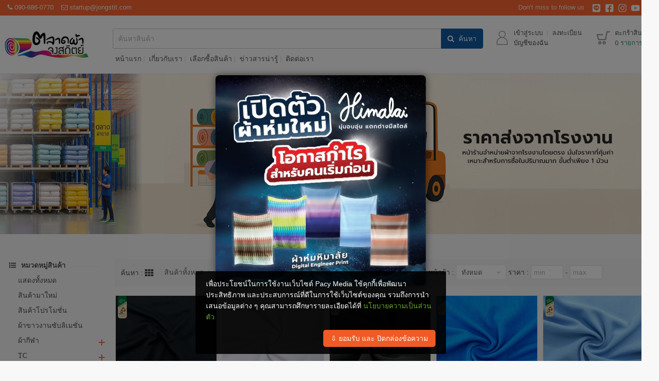

--- FILE ---
content_type: text/html; charset=UTF-8
request_url: https://www.taladpha.com/cate/%E0%B8%9C%E0%B9%89%E0%B8%B2-Recycle
body_size: 15832
content:
<!DOCTYPE html>
<html lang="th">
<head>
<meta charset="utf-8">
<title>ผ้า Recycle</title>
<meta name="keywords" content="">
<meta name="description" content="">
<link rel="shortcut icon" type="image/x-icon" href="/img/greenlogo.png">
<meta name="viewport" content="width=device-width, initial-scale=1, maximum-scale=1">
<meta name="google-site-verification" content="hYVmTGHJmLkcaiGUeNgQl_2AYA7oF-Eci62yIlo1rQs">
<meta name="facebook-domain-verification" content="m3wrsc7ugoiy8khsg37006kvd2hd2u" />
<meta name="yandex-verification" content="fae3592f6c233bfc" />
<meta name="csrf-token" content="HVrnTaNq19oMl8hdTrWto2zDCyhuPtf743IXP1TI">
<meta name="ncode" content="3a713a703a">
<meta name="pdpa" content="0">
<meta name="gtm-code" content="GTM-5STN8QX">


<link rel="stylesheet" href="/lib/bootstrap/css/bootstrap.min.css">
<link rel="stylesheet" href="/mmenu/css/hamburgers.css">
<link rel="stylesheet" href="/mmenu/dist/jquery.mmenu.all.css">
<link rel="stylesheet" href="/mmenu/mhead/jquery.mhead.css">
<link rel="stylesheet" href="/mmenu/css/mmenu.css">
<link rel="stylesheet" href="/lib/jquery-confirm/css/jquery-confirm.min.css">
<link rel="stylesheet" href="/flaticon/flaticon.css">
<link rel="stylesheet" href="/css/compiled.css?id=beb267d80c5bf562f59b2f7e12595c93">

<link rel="stylesheet" href="/css/compiled-list_open_cate.css?id=bc5d4f3bdcd7e043ae575c60a3f7f6cb">

</head>
<body class="body">
<div id="page">
<div class="mh-head Sticky hidden-lg hidden-md hidden-sm mh-size-2" >
<span class="mh-btns-left">
<a class="mh-hamburger" href="#menu"></a>
</span>
<a href="/" title="ตลาดผ้าจงสถิตย์"><div class="mh-logo"></div></a>
<div class="mh-btns-right">
<i class="fa fa-search search-icon" onclick="showsbox();"></i>
<div class="cart-box">
<div class="glyph">
<a class="active" title="My Cart" href="#shoppingbag">
	<i class="glyph-icon shop-shopping-cart-4"></i>
	</a>
</div>
<div class="mbody hidden-xs">
<a class="active" title="My Cart" href="/products/cart">
	<span class="hidden-xs">ตะกร้าสินค้า</span>
	<div class="cart-items">
		<span class="incart hidden-xs">0</span>
		<span class="hidden-xs cart-unit">รายการ</span>
	</div>
</a>
</div></div>

</div>
</div>

<div class="hidden-lg hidden-md hidden-sm ">
<div class="mh-head mhide" id="sform" style="display: block;">
<form class="mh-form">
<input id="msearch" value="" placeholder="ค้นหาสินค้า / รหัสสินค้า">
<a href="" class="fa fa-search"></a>
</form>
</div>
</div>
<div class="searchbar-mobile hidden-lg hidden-md hidden-sm">
	<div class="searchbar" id="form-buscar">
	<div class="form-group">
		<div class="input-group" id="search-box">
			<div class="arrow hidden-lg hidden-md hidden-sm">
				<div class="long-arrow-left"></div>
			</div>
						<input id="pq" name="pq" class="form-control pq" value="" type="text" placeholder="ค้นหาสินค้า" maxlength="128" required/>

			<input type="hidden" id="chkpq" value="">
			<span class="input-group-btn">
				<button class="btn search-btn" id="search-button" type="submit">
					<p class="hidden-xs"><i class="fa fa-search" aria-hidden="true"></i> ค้นหา</p>
					<p class="hidden-lg hidden-md hidden-sm"><i class="fa fa-search" aria-hidden="true"></i></p>
				</button>
			</span>
		</div>
		<div class="search-ul">
			<div class="search-li">
				<a href="#" class="allsearch">
					<label class="search-text-html">ประวัติการค้นหา</label>
					<label class="search-text"></label>
				</a>
				<ul class="search-history">
									</ul>
				<ul class="search-now"></ul>
			</div>
		</div>
	</div>
</div>
</div>


<div class="content scroll-down">

<!-- header start-->
<header>
<div class="mtop">
<div class="container">
<div id="menu-bar" class="hidden-sm hidden-lg hidden-md m">
<a href="/products" title="ตลาดผ้า"><i class="fa fa-product-hunt fa-lg"></i>All Products</a>
</div>
<div class="hidden-xs mh-langbar">

<div class="left top-left">
<a href="tel:+66906860770">
	<i class="fa fa-phone"></i> 090-686-0770
</a>
<a href="mailto:startup@jongstit.com" target="_top">
	<i class="fa fa-envelope-o"></i> startup@jongstit.com
</a>
</div>


<div class="menu-lang">
<ul id="mtop-lang" class="social-top">
	<li class="content">Don’t miss to follow us</li>

	<li>
		<a class="line" href="https://bit.ly/3nb0kwX" title="line" target="_BLANK"><svg aria-hidden="true" focusable="false" data-prefix="fab" data-icon="line" class="svg-inline--fa fa-line fa-w-14" role="img" xmlns="http://www.w3.org/2000/svg" viewBox="0 0 448 512"><path fill="currentColor" d="M272.1 204.2v71.1c0 1.8-1.4 3.2-3.2 3.2h-11.4c-1.1 0-2.1-.6-2.6-1.3l-32.6-44v42.2c0 1.8-1.4 3.2-3.2 3.2h-11.4c-1.8 0-3.2-1.4-3.2-3.2v-71.1c0-1.8 1.4-3.2 3.2-3.2H219c1 0 2.1.5 2.6 1.4l32.6 44v-42.2c0-1.8 1.4-3.2 3.2-3.2h11.4c1.8-.1 3.3 1.4 3.3 3.1zm-82-3.2h-11.4c-1.8 0-3.2 1.4-3.2 3.2v71.1c0 1.8 1.4 3.2 3.2 3.2h11.4c1.8 0 3.2-1.4 3.2-3.2v-71.1c0-1.7-1.4-3.2-3.2-3.2zm-27.5 59.6h-31.1v-56.4c0-1.8-1.4-3.2-3.2-3.2h-11.4c-1.8 0-3.2 1.4-3.2 3.2v71.1c0 .9.3 1.6.9 2.2.6.5 1.3.9 2.2.9h45.7c1.8 0 3.2-1.4 3.2-3.2v-11.4c0-1.7-1.4-3.2-3.1-3.2zM332.1 201h-45.7c-1.7 0-3.2 1.4-3.2 3.2v71.1c0 1.7 1.4 3.2 3.2 3.2h45.7c1.8 0 3.2-1.4 3.2-3.2v-11.4c0-1.8-1.4-3.2-3.2-3.2H301v-12h31.1c1.8 0 3.2-1.4 3.2-3.2V234c0-1.8-1.4-3.2-3.2-3.2H301v-12h31.1c1.8 0 3.2-1.4 3.2-3.2v-11.4c-.1-1.7-1.5-3.2-3.2-3.2zM448 113.7V399c-.1 44.8-36.8 81.1-81.7 81H81c-44.8-.1-81.1-36.9-81-81.7V113c.1-44.8 36.9-81.1 81.7-81H367c44.8.1 81.1 36.8 81 81.7zm-61.6 122.6c0-73-73.2-132.4-163.1-132.4-89.9 0-163.1 59.4-163.1 132.4 0 65.4 58 120.2 136.4 130.6 19.1 4.1 16.9 11.1 12.6 36.8-.7 4.1-3.3 16.1 14.1 8.8 17.4-7.3 93.9-55.3 128.2-94.7 23.6-26 34.9-52.3 34.9-81.5z"></path></svg></a>
	</li>
	<li>
		<a class="facebook" href="https://www.facebook.com/Taladpha.store" title="facebook" target="_BLANK"><svg aria-hidden="true" focusable="false" data-prefix="fab" data-icon="facebook-square" class="svg-inline--fa fa-facebook-square fa-w-14" role="img" xmlns="http://www.w3.org/2000/svg" viewBox="0 0 448 512"><path fill="currentColor" d="M400 32H48A48 48 0 0 0 0 80v352a48 48 0 0 0 48 48h137.25V327.69h-63V256h63v-54.64c0-62.15 37-96.48 93.67-96.48 27.14 0 55.52 4.84 55.52 4.84v61h-31.27c-30.81 0-40.42 19.12-40.42 38.73V256h68.78l-11 71.69h-57.78V480H400a48 48 0 0 0 48-48V80a48 48 0 0 0-48-48z"></path></svg></a>
	</li>
	<li>
		<a class="instagram" href="https://www.instagram.com/taladphajongstit/" title="instagram" target="_BLANK"><svg aria-hidden="true" focusable="false" data-prefix="fab" data-icon="instagram" class="svg-inline--fa fa-instagram fa-w-14" role="img" xmlns="http://www.w3.org/2000/svg" viewBox="0 0 448 512"><path fill="currentColor" d="M224.1 141c-63.6 0-114.9 51.3-114.9 114.9s51.3 114.9 114.9 114.9S339 319.5 339 255.9 287.7 141 224.1 141zm0 189.6c-41.1 0-74.7-33.5-74.7-74.7s33.5-74.7 74.7-74.7 74.7 33.5 74.7 74.7-33.6 74.7-74.7 74.7zm146.4-194.3c0 14.9-12 26.8-26.8 26.8-14.9 0-26.8-12-26.8-26.8s12-26.8 26.8-26.8 26.8 12 26.8 26.8zm76.1 27.2c-1.7-35.9-9.9-67.7-36.2-93.9-26.2-26.2-58-34.4-93.9-36.2-37-2.1-147.9-2.1-184.9 0-35.8 1.7-67.6 9.9-93.9 36.1s-34.4 58-36.2 93.9c-2.1 37-2.1 147.9 0 184.9 1.7 35.9 9.9 67.7 36.2 93.9s58 34.4 93.9 36.2c37 2.1 147.9 2.1 184.9 0 35.9-1.7 67.7-9.9 93.9-36.2 26.2-26.2 34.4-58 36.2-93.9 2.1-37 2.1-147.8 0-184.8zM398.8 388c-7.8 19.6-22.9 34.7-42.6 42.6-29.5 11.7-99.5 9-132.1 9s-102.7 2.6-132.1-9c-19.6-7.8-34.7-22.9-42.6-42.6-11.7-29.5-9-99.5-9-132.1s-2.6-102.7 9-132.1c7.8-19.6 22.9-34.7 42.6-42.6 29.5-11.7 99.5-9 132.1-9s102.7-2.6 132.1 9c19.6 7.8 34.7 22.9 42.6 42.6 11.7 29.5 9 99.5 9 132.1s2.7 102.7-9 132.1z"></path></svg></a>
	</li>
	<li>
		<a class="youtube" href="https://www.youtube.com/channel/UCRKC-f2C8DkpODWqinB6QEA" title="youtube" target="_BLANK"><svg aria-hidden="true" focusable="false" data-prefix="fab" data-icon="youtube" class="svg-inline--fa fa-youtube fa-w-18" role="img" xmlns="http://www.w3.org/2000/svg" viewBox="0 0 576 512"><path fill="currentColor" d="M549.655 124.083c-6.281-23.65-24.787-42.276-48.284-48.597C458.781 64 288 64 288 64S117.22 64 74.629 75.486c-23.497 6.322-42.003 24.947-48.284 48.597-11.412 42.867-11.412 132.305-11.412 132.305s0 89.438 11.412 132.305c6.281 23.65 24.787 41.5 48.284 47.821C117.22 448 288 448 288 448s170.78 0 213.371-11.486c23.497-6.321 42.003-24.171 48.284-47.821 11.412-42.867 11.412-132.305 11.412-132.305s0-89.438-11.412-132.305zm-317.51 213.508V175.185l142.739 81.205-142.739 81.201z"></path></svg></a>
	</li>

</ul>
</div>
</div>
</div>
</div>

<!-- mainmenu-area start-->
<div class="mainmenu-area hidden-xs">
<div class="menu-inner">
<div class="container">
<div class="row">
<div class="menubar">
<div class="row main-menu-content">
<div class="col-md-12 mainmenu">
<div class="col-lg-2 col-md-2 col-sm-2 top-logo">
	<a href="/" title="ตลาดผ้า | หน้าแรก">
		<img src="/img/fabric-logo.jpg" alt="ตลาดผ้า">
	</a>
</div>
<div class="col-lg-7 col-md-6 col-sm-7">
	<div class="searchbar-desktop hidden-xs">
		<div class="searchbar" id="form-buscar">
	<div class="form-group">
		<div class="input-group" id="search-box">
			<div class="arrow hidden-lg hidden-md hidden-sm">
				<div class="long-arrow-left"></div>
			</div>
						<input id="pq" name="pq" class="form-control pq" value="" type="text" placeholder="ค้นหาสินค้า" maxlength="128" required/>

			<input type="hidden" id="chkpq" value="">
			<span class="input-group-btn">
				<button class="btn search-btn" id="search-button" type="submit">
					<p class="hidden-xs"><i class="fa fa-search" aria-hidden="true"></i> ค้นหา</p>
					<p class="hidden-lg hidden-md hidden-sm"><i class="fa fa-search" aria-hidden="true"></i></p>
				</button>
			</span>
		</div>
		<div class="search-ul">
			<div class="search-li">
				<a href="#" class="allsearch">
					<label class="search-text-html">ประวัติการค้นหา</label>
					<label class="search-text"></label>
				</a>
				<ul class="search-history">
									</ul>
				<ul class="search-now"></ul>
			</div>
		</div>
	</div>
</div>
	</div>
	<div class="hot-words">
		<a href="/">หน้าแรก</a><span class="pipe"></span>
		<a href="/aboutus">เกี่ยวกับเรา</a><span class="pipe"></span>
		<a href="/products">เลือกซื้อสินค้า</a><span class="pipe"></span>
					<a href="/article">ข่าวสารน่ารู้</a><span class="pipe"></span>
				<a href="/contact">ติดต่อเรา</a>
			</div>

</div>
<div class="col-lg-3 col-md-4 col-sm-3" style="padding-left:0;">
	<div class="userbar">
	<div class="u-menu">
		<div class="glyph">
			<span class="glyph-icon flaticon-user-2"></span>
		</div>
		<div class="mbody">
						<a href="/login" title="Sign In">เข้าสู่ระบบ</a>
			<span class="pipe"></span>
			<a href="/register" title="Join Free">ลงทะเบียน</a>
			<br>บัญชีของฉัน
					</div>
	</div>
	<div class="u-cart hidden-xs hidden-sm">
		<div class="cart-box">
		<div class="glyph">
<a class="active" title="My Cart" href="#shoppingbag">
	<i class="glyph-icon shop-shopping-cart-4"></i>
	</a>
</div>
<div class="mbody hidden-xs">
<a class="active" title="My Cart" href="/products/cart">
	<span class="hidden-xs">ตะกร้าสินค้า</span>
	<div class="cart-items">
		<span class="incart hidden-xs">0</span>
		<span class="hidden-xs cart-unit">รายการ</span>
	</div>
</a>
</div>		</div>
	</div>
	</div>
</div>


</div>
</div>
</div>
</div>
</div>
</div>
</div>
<!-- mainmenu-area end-->
</header>
<div class="page-title-area">
	
					<div class="owl-carousel owl-theme" id="pbanners">
			    			        			          			          				              <picture>
			                <source srcset="/images/banners/images-banner-1745220588ueCo7N2NJ2.webp" alt="" media="(max-width: 640px)" style="display:block!important;">
			                <img class="owl-lazy" data-src="https://dummyimage.com/1920x480/fff/fff" srcset="/images/banners/images-banner-1745220572pVQxjb502K.webp" alt="" style="display:block!important;">
			              </picture>
			              
			          			        			          			        			          			        			      			        			          			        			          			          				              <picture>
			                <source srcset="/images/banners/images-banner-1745211124mHMHQzqLgM.webp" alt="" media="(max-width: 640px)" style="display:block!important;">
			                <img class="owl-lazy" data-src="https://dummyimage.com/1920x480/fff/fff" srcset="/images/banners/images-banner-1614137616t1CeDDtK81.webp" alt="" style="display:block!important;">
			              </picture>
			              
			          			        			          			        			      			        			          			        			          			        			          			          				              <picture>
			                <source srcset="/images/banners/images-banner-16141377935EpYHWeIwg.webp" alt="" media="(max-width: 640px)" style="display:block!important;">
			                <img class="owl-lazy" data-src="https://dummyimage.com/1920x480/fff/fff" srcset="/images/banners/images-banner-1720076253XhzsbaH29m.webp" alt="" style="display:block!important;">
			              </picture>
			              
			          			        			      	        </div>
	    	
</div><!-- product page area start -->
<div class="product-page-area p-t-10">
<div class="container">
<div class="row">
<!-- sidebar start -->
<div class="col-lg-2 col-md-3 col-sm-3 hidden-xs">
<!-- category  start-->
<div class="widget main-list">
<h3 class="sideber-title main-category"><i class="fa fa-list-ul"></i> หมวดหมู่สินค้า</h3>
<ul class="sidebar-menu cate-menu">
<li><h2><a href="/products" title="All Products">แสดงทั้งหมด</a></h2></li>
<li><h2><a href="/products/newarrival" title="สินค้ามาใหม่">สินค้ามาใหม่</a></h2></li>
<li><h2><a href="/promotion/sale" title="สินค้าโปรโมชั่น">สินค้าโปรโมชั่น</a></h2></li>

<li><h2><a href="/sublimation" title="ผ้าขาวงานซับลิเมชั่น">ผ้าขาวงานซับลิเมชั่น</a></h2></li>

				<li class="mcate "><h2><a href="/cate/ผ้ากีฬา" title="ผ้ากีฬา">ผ้ากีฬา</a></h2>
				 <i class="fa fa-plus"></i>
		<ul class="subcate" style=display:none;>
											<li><a href="/cate/ผ้ากีฬา/ไมโครบาง" title="ไมโครบาง (I380-7A8546)">ไมโครบาง</a></li>
														<li><a href="/cate/ผ้ากีฬา/ไมโครเรียบ" title="ไมโครเรียบ (I336-7A8438)">ไมโครเรียบ</a></li>
														<li><a href="/cate/ผ้ากีฬา/ไมโครหนา" title="ไมโครหนา (I396-7A6G435)">ไมโครหนา</a></li>
																			<li><a href="/cate/ผ้ากีฬา/ไมโครละเอียด" title="ไมโครละเอียด (QI314-7A0438)">ไมโครละเอียด</a></li>
																			<li><a href="/cate/ผ้ากีฬา/ไมโครตัวยู" title="ไมโครตัวยู (QU6-7A8446)">ไมโครตัวยู</a></li>
																			<li><a href="/cate/ผ้ากีฬา/ดาวกระจาย" title="ดาวกระจาย (AQ962)">ดาวกระจาย</a></li>
																			<li><a href="/cate/ผ้ากีฬา/ดาวกระจายไมโคร" title="ดาวกระจายไมโคร (QAQ894)">ดาวกระจายไมโคร</a></li>
																			<li><a href="/cate/ผ้ากีฬา/สอยดาว" title="สอยดาว (MD452-A8440)">สอยดาว</a></li>
																			<li><a href="/cate/ผ้ากีฬา/เม็ดข้าวสาร" title="เม็ดข้าวสาร (DJ-A7540)">เม็ดข้าวสาร</a></li>
																			<li><a href="/cate/ผ้ากีฬา/เม็ดข้าวสารไมโคร" title="เม็ดข้าวสารไมโคร (QMD752-7A8438)">เม็ดข้าวสารไมโคร</a></li>
														<li><a href="/cate/ผ้ากีฬา/สายฝนไมโคร" title="สายฝนไมโคร (QMD753-7A8441)">สายฝนไมโคร</a></li>
																								<li><a href="/cate/ผ้ากีฬา/ผ้ามัน" title="ผ้ามัน (DD332-7545)">ผ้ามัน</a></li>
														<li><a href="/cate/ผ้ากีฬา/กีฬาสองหน้า-lparenthesis-melange-rparenthesis-" title="กีฬาสองหน้า(melange) (QYMD038-8433)">กีฬาสองหน้า(melange)</a></li>
														<li><a href="/cate/ผ้ากีฬา/กีฬาหน้าเดียว-lparenthesis-melange-rparenthesis-" title="กีฬาหน้าเดียว(melange) (YS154BK-8438)">กีฬาหน้าเดียว(melange)</a></li>
														<li><a href="/cate/ผ้ากีฬา/สายฟ้า,รันเวย์" title="สายฟ้า,รันเวย์ (J131-AJ7440)">สายฟ้า,รันเวย์</a></li>
																			<li><a href="/cate/ผ้ากีฬา/ผ้าลูกกอล์ฟ" title="ผ้าลูกกอล์ฟ (DJ222-A8249)">ผ้าลูกกอล์ฟ</a></li>
														<li><a href="/cate/ผ้ากีฬา/ผ้ารังผึ้ง" title="ผ้ารังผึ้ง (MD748-7A7446)">ผ้ารังผึ้ง</a></li>
																			<li><a href="/cate/ผ้ากีฬา/บุ้งโพลี-1-asterisk-1" title="บุ้งโพลี 1*1 (R106-BB4227)">บุ้งโพลี 1*1</a></li>
																			<li><a href="/cate/ผ้ากีฬา/บุ้งวอร์ม-2-asterisk-2" title="บุ้งวอร์ม 2*2 (YIR001BL-CC5227)">บุ้งวอร์ม 2*2</a></li>
																			<li><a href="/cate/ผ้ากีฬา/เม็ดข้าวโพดไมโคร" title="เม็ดข้าวโพดไมโคร (DJ265-8436)">เม็ดข้าวโพดไมโคร</a></li>
																																																																<li><a href="/cate/ผ้ากีฬา/ตารางไมโคร" title="ตารางไมโคร ()">ตารางไมโคร</a></li>
																																																																																																																																																																																																																																																																								<li><a href="/cate/ผ้ากีฬา/UV-Protection" title="UV Protection ()">UV Protection</a></li>
																								<li><a href="/cate/ผ้ากีฬา/เม็ดข้าวโพดไมโคร-lparenthesis-wink-rparenthesis-" title="เม็ดข้าวโพดไมโคร(wink) ()">เม็ดข้าวโพดไมโคร(wink)</a></li>
																			<li><a href="/cate/ผ้ากีฬา/Melange-lparenthesis-Single-Jersey-rparenthesis-" title="Melange(Single Jersey) ()">Melange(Single Jersey)</a></li>
																								<li><a href="/cate/ผ้ากีฬา/ซุปเปอร์ไมโคร" title="ซุปเปอร์ไมโคร ()">ซุปเปอร์ไมโคร</a></li>
														<li><a href="/cate/ผ้ากีฬา/สะท้อนน้ำ" title="สะท้อนน้ำ ()">สะท้อนน้ำ</a></li>
																																																						<li><a href="/cate/ผ้ากีฬา/ไมโครจุดไข่ปลา" title="ไมโครจุดไข่ปลา ()">ไมโครจุดไข่ปลา</a></li>
																													<li><a href="/cate/ผ้ากีฬา/ตาข่าย" title="ตาข่าย ()">ตาข่าย</a></li>
																																</ul>
	</li>
					<li class="mcate "><h2><a href="/cate/TC" title="TC">TC</a></h2>
				 <i class="fa fa-plus"></i>
		<ul class="subcate" style=display:none;>
																																																																																																																																																																																																																																																																<li><a href="/cate/TC/TC34-Interlock" title="TC34 Interlock ()">TC34 Interlock</a></li>
																			<li><a href="/cate/TC/TC34-Single" title="TC34 Single ()">TC34 Single</a></li>
																			<li><a href="/cate/TC/TC20-Single" title="TC20 Single ()">TC20 Single</a></li>
																			<li><a href="/cate/TC/RIB-TC" title="RIB TC ()">RIB TC</a></li>
																																																																																																																																																																																																																																																																																																																																																	</ul>
	</li>
					<li class="mcate "><h2><a href="/cate/ผ้าวอร์ม" title="ผ้าวอร์ม">ผ้าวอร์ม</a></h2>
				 <i class="fa fa-plus"></i>
		<ul class="subcate" style=display:none;>
																																																																																																																																																		<li><a href="/cate/ผ้าวอร์ม/วอร์มเทียมหนา" title="วอร์มเทียมหนา ()">วอร์มเทียมหนา</a></li>
																			<li><a href="/cate/ผ้าวอร์ม/วอร์มเทียมบาง" title="วอร์มเทียมบาง ()">วอร์มเทียมบาง</a></li>
																			<li><a href="/cate/ผ้าวอร์ม/วอร์มละเอียด" title="วอร์มละเอียด ()">วอร์มละเอียด</a></li>
																			<li><a href="/cate/ผ้าวอร์ม/วอร์ม2หน้า" title="วอร์ม2หน้า ()">วอร์ม2หน้า</a></li>
														<li><a href="/cate/ผ้าวอร์ม/วอร์มไมโคร" title="วอร์มไมโคร ()">วอร์มไมโคร</a></li>
														<li><a href="/cate/ผ้าวอร์ม/วอร์ม-Top-Dye" title="วอร์ม Top Dye ()">วอร์ม Top Dye</a></li>
																			<li><a href="/cate/ผ้าวอร์ม/มองค์ตากู" title="มองค์ตากู ()">มองค์ตากู</a></li>
																																																																																																																																																																																																																																																																																																																																																																																																																																											</ul>
	</li>
					<li class="mcate "><h2><a href="/cate/ผ้าโปโล" title="ผ้าโปโล">ผ้าโปโล</a></h2>
				 <i class="fa fa-plus"></i>
		<ul class="subcate" style=display:none;>
																																																																																																																																																																																															<li><a href="/cate/ผ้าโปโล/จุติไมโคร" title="จุติไมโคร (P235-9CC7421)">จุติไมโคร</a></li>
																			<li><a href="/cate/ผ้าโปโล/จุติทีเค" title="จุติทีเค (P237-PC7322)">จุติทีเค</a></li>
														<li><a href="/cate/ผ้าโปโล/จูเล็ก" title="จูเล็ก (J141-AB7440)">จูเล็ก</a></li>
														<li><a href="/cate/ผ้าโปโล/จุติท็อปดาย" title="จุติท็อปดาย (5TP103-P5226)">จุติท็อปดาย</a></li>
																			<li><a href="/cate/ผ้าโปโล/จุติทีเคตาใหญ่" title="จุติทีเคตาใหญ่ (KP76-P7320)">จุติทีเคตาใหญ่</a></li>
																			<li><a href="/cate/ผ้าโปโล/Softsyn" title="Softsyn (MD750-OB7426)">Softsyn</a></li>
																			<li><a href="/cate/ผ้าโปโล/Tricot-Fancy" title="Tricot Fancy (TF5217)">Tricot Fancy</a></li>
																																																																																																																																																																																																																																																																			<li><a href="/cate/ผ้าโปโล/Lacoste" title="Lacoste ()">Lacoste</a></li>
																																																	<li><a href="/cate/ผ้าโปโล/จุติไมโครเนื้อละเอียด" title="จุติไมโครเนื้อละเอียด ()">จุติไมโครเนื้อละเอียด</a></li>
																																																																																												</ul>
	</li>
					<li class="mcate "><h2><a href="/cate/ผ้าทำเสื้อโฆษณา+เสื้อแจก" title="ผ้าทำเสื้อโฆษณา/เสื้อแจก">ผ้าทำเสื้อโฆษณา/เสื้อแจก</a></h2>
				 <i class="fa fa-plus"></i>
		<ul class="subcate" style=display:none;>
																																																																																																																																																																																																																																																											<li><a href="/cate/ผ้าทำเสื้อโฆษณา+เสื้อแจก/ไฮเกรด" title="ไฮเกรด (I-A8447)">ไฮเกรด</a></li>
																			<li><a href="/cate/ผ้าทำเสื้อโฆษณา+เสื้อแจก/ไอบี" title="ไอบี (I-B7440)">ไอบี</a></li>
																			<li><a href="/cate/ผ้าทำเสื้อโฆษณา+เสื้อแจก/ทีเค34-ท็อปดาย" title="ทีเค34 ท็อปดาย (5TS102-O8533)">ทีเค34 ท็อปดาย</a></li>
																			<li><a href="/cate/ผ้าทำเสื้อโฆษณา+เสื้อแจก/ทีเค20-ท็อปดาย" title="ทีเค20 ท็อปดาย (5TKS127-P7332)">ทีเค20 ท็อปดาย</a></li>
																			<li><a href="/cate/ผ้าทำเสื้อโฆษณา+เสื้อแจก/บุ้ง1-asterisk-1-ท็อปดาย" title="บุ้ง1*1 ท็อปดาย (TR102-P3228)">บุ้ง1*1 ท็อปดาย</a></li>
														<li><a href="/cate/ผ้าทำเสื้อโฆษณา+เสื้อแจก/ทีเค30" title="ทีเค30 ()">ทีเค30</a></li>
														<li><a href="/cate/ผ้าทำเสื้อโฆษณา+เสื้อแจก/บุ้ง2-asterisk-2-ท็อปดาย" title="บุ้ง2*2 ท็อปดาย (TRV104-OO5230)">บุ้ง2*2 ท็อปดาย</a></li>
														<li><a href="/cate/ผ้าทำเสื้อโฆษณา+เสื้อแจก/ทีเค34" title="ทีเค34 (S586-M8537)">ทีเค34</a></li>
														<li><a href="/cate/ผ้าทำเสื้อโฆษณา+เสื้อแจก/ทีเค20" title="ทีเค20 (KS626-P7332)">ทีเค20</a></li>
																			<li><a href="/cate/ผ้าทำเสื้อโฆษณา+เสื้อแจก/ทีเค34-Interlock" title="ทีเค34 Interlock (I-M7530)">ทีเค34 Interlock</a></li>
														<li><a href="/cate/ผ้าทำเสื้อโฆษณา+เสื้อแจก/ทีเคซิงเกิ้ลหนา" title="ทีเคซิงเกิ้ลหนา (S-AM8329)">ทีเคซิงเกิ้ลหนา</a></li>
														<li><a href="/cate/ผ้าทำเสื้อโฆษณา+เสื้อแจก/ปีกาแดง" title="ปีกาแดง (I65-AL8534)">ปีกาแดง</a></li>
														<li><a href="/cate/ผ้าทำเสื้อโฆษณา+เสื้อแจก/บุ้งทีเค-1-asterisk-1" title="บุ้งทีเค 1*1 (R179-P3225)">บุ้งทีเค 1*1</a></li>
																																																																																																																																																																																																																	<li><a href="/cate/ผ้าทำเสื้อโฆษณา+เสื้อแจก/ทีเค20-Ring" title="ทีเค20 Ring ()">ทีเค20 Ring</a></li>
																																																																																							</ul>
	</li>
					<li class="mcate "><h2><a href="/cate/ผ้าตาข่าย" title="ผ้าตาข่าย">ผ้าตาข่าย</a></h2>
				 <i class="fa fa-plus"></i>
		<ul class="subcate" style=display:none;>
																																																																																																																																																																																																																																																																																																																																																					<li><a href="/cate/ผ้าตาข่าย/ผ้าตาข่าย" title="ผ้าตาข่าย (TM2162)">ผ้าตาข่าย</a></li>
																																																																																																																																																																																																																																																																																										</ul>
	</li>
					<li class="mcate "><h2><a href="/cate/ผ้าทำชุดนักเรียน" title="ผ้าทำชุดนักเรียน">ผ้าทำชุดนักเรียน</a></h2>
				 <i class="fa fa-plus"></i>
		<ul class="subcate" style=display:none;>
																																																																																																																																			<li><a href="/cate/ผ้าทำชุดนักเรียน/วอร์ม" title="วอร์ม ()">วอร์ม</a></li>
																																																																																																																																																																																																																																<li><a href="/cate/ผ้าทำชุดนักเรียน/Tricot-Half-+-Half-Slip-+-Lining" title="Tricot Half / Half Slip / Lining (TH2052)">Tricot Half / Half Slip / Lining</a></li>
														<li><a href="/cate/ผ้าทำชุดนักเรียน/Tricot-Fancy" title="Tricot Fancy (TF2272)">Tricot Fancy</a></li>
																																																																																																																																																																																																																																																																																</ul>
	</li>
					<li class="mcate "><h2><a href="/cate/ผ้ากำมะหยี่" title="ผ้ากำมะหยี่">ผ้ากำมะหยี่</a></h2>
				 <i class="fa fa-plus"></i>
		<ul class="subcate" style=display:none;>
																																																																																																																																																																																																																																																																																																																																																																				<li><a href="/cate/ผ้ากำมะหยี่/ผ้ากำมะหยี่" title="ผ้ากำมะหยี่ (SY-20-B29#2308Z)">ผ้ากำมะหยี่</a></li>
																																																																																																																																																																																																																																																																											</ul>
	</li>
					<li class="mcate "><h2><a href="/cate/ผ้าทำตุ๊กตา" title="ผ้าทำตุ๊กตา">ผ้าทำตุ๊กตา</a></h2>
				 <i class="fa fa-plus"></i>
		<ul class="subcate" style=display:none;>
																										<li><a href="/cate/ผ้าทำตุ๊กตา/Flannel" title="Flannel ()">Flannel</a></li>
																																																																																																																																																																																																																																																																																																																																																								<li><a href="/cate/ผ้าทำตุ๊กตา/Polar-Fleece" title="Polar Fleece (T064G0535N60)">Polar Fleece</a></li>
																																																																																																			<li><a href="/cate/ผ้าทำตุ๊กตา/Velboa" title="Velboa (BS0-22-BA2163Z)">Velboa</a></li>
														<li><a href="/cate/ผ้าทำตุ๊กตา/Velour" title="Velour (SZGP-25-A24V#8002Z)">Velour</a></li>
																																																																					<li><a href="/cate/ผ้าทำตุ๊กตา/Poly-Boa" title="Poly Boa ()">Poly Boa</a></li>
																																																						<li><a href="/cate/ผ้าทำตุ๊กตา/Tricot-One-Side-Brushed" title="Tricot One Side Brushed ()">Tricot One Side Brushed</a></li>
																								<li><a href="/cate/ผ้าทำตุ๊กตา/Twist-Rose" title="Twist Rose ()">Twist Rose</a></li>
														<li><a href="/cate/ผ้าทำตุ๊กตา/Tricot-Velvet" title="Tricot Velvet ()">Tricot Velvet</a></li>
																																										</ul>
	</li>
					<li class="mcate "><h2><a href="/cate/ผ้าเด็ก+ผ้าเสื้อกันหนาว" title="ผ้าเด็ก/ผ้าเสื้อกันหนาว">ผ้าเด็ก/ผ้าเสื้อกันหนาว</a></h2>
				 <i class="fa fa-plus"></i>
		<ul class="subcate" style=display:none;>
																																																																																																																																																																																																																																																																																																																																																																														<li><a href="/cate/ผ้าเด็ก+ผ้าเสื้อกันหนาว/Terry" title="Terry (TLG-BM1147Z)">Terry</a></li>
														<li><a href="/cate/ผ้าเด็ก+ผ้าเสื้อกันหนาว/Polar-Fleece" title="Polar Fleece (T1-25-BH1218Z)">Polar Fleece</a></li>
														<li><a href="/cate/ผ้าเด็ก+ผ้าเสื้อกันหนาว/Velboa" title="Velboa (BSA1-22-BA2163Z)">Velboa</a></li>
														<li><a href="/cate/ผ้าเด็ก+ผ้าเสื้อกันหนาว/Velour" title="Velour (SZGP-25-AV8003Z)">Velour</a></li>
														<li><a href="/cate/ผ้าเด็ก+ผ้าเสื้อกันหนาว/Fleece" title="Fleece (TR1-C26#1754Z)">Fleece</a></li>
														<li><a href="/cate/ผ้าเด็ก+ผ้าเสื้อกันหนาว/Emboss" title="Emboss (H-T1-22-BV2114Z)">Emboss</a></li>
																																																																																																																																																																																																																																								</ul>
	</li>
					<li class="mcate "><h2><a href="/cate/ผ้าพิมพ์" title="ผ้าพิมพ์">ผ้าพิมพ์</a></h2>
				 <i class="fa fa-plus"></i>
		<ul class="subcate" style=display:none;>
																																																																																																					<li><a href="/cate/ผ้าพิมพ์/Single-jersey" title="Single jersey ()">Single jersey</a></li>
																																																																																																																												<li><a href="/cate/ผ้าพิมพ์/Micro+มัดย้อม" title="Micro/มัดย้อม ()">Micro/มัดย้อม</a></li>
																													<li><a href="/cate/ผ้าพิมพ์/ร่อง-RIB" title="ร่อง RIB ()">ร่อง RIB</a></li>
																																																																																									<li><a href="/cate/ผ้าพิมพ์/ทีซิ" title="ทีซิ ()">ทีซิ</a></li>
																																																																																									<li><a href="/cate/ผ้าพิมพ์/Micro+ลายกีฬา" title="Micro/ลายกีฬา ()">Micro/ลายกีฬา</a></li>
														<li><a href="/cate/ผ้าพิมพ์/Micro+ลายเด็ก" title="Micro/ลายเด็ก ()">Micro/ลายเด็ก</a></li>
														<li><a href="/cate/ผ้าพิมพ์/Micro+ลายแฟชั่น" title="Micro/ลายแฟชั่น ()">Micro/ลายแฟชั่น</a></li>
														<li><a href="/cate/ผ้าพิมพ์/Micro+ลายทหาร" title="Micro/ลายทหาร ()">Micro/ลายทหาร</a></li>
														<li><a href="/cate/ผ้าพิมพ์/Micro+ลายดอกและใบ" title="Micro/ลายดอกและใบ ()">Micro/ลายดอกและใบ</a></li>
																																																																					<li><a href="/cate/ผ้าพิมพ์/Micro+ลายไทย" title="Micro/ลายไทย ()">Micro/ลายไทย</a></li>
																																		<li><a href="/cate/ผ้าพิมพ์/Sweater" title="Sweater ()">Sweater</a></li>
																			<li><a href="/cate/ผ้าพิมพ์/ตาข่าย" title="ตาข่าย ()">ตาข่าย</a></li>
																																																																																																																</ul>
	</li>
					<li class="mcate "><h2><a href="/cate/ผ้าแจ็คการ์ด" title="ผ้าแจ็คการ์ด">ผ้าแจ็คการ์ด</a></h2>
				 <i class="fa fa-plus"></i>
		<ul class="subcate" style=display:none;>
																																																																																																																																																																																																																																																																																																																																																																																																																																					<li><a href="/cate/ผ้าแจ็คการ์ด/แจ็คการ์ด" title="แจ็คการ์ด ()">แจ็คการ์ด</a></li>
																																																																																																																																																																																																										</ul>
	</li>
							<li class="mcate "><h2><a href="/cate/ผ้าเกล็ดปลา" title="ผ้าเกล็ดปลา">ผ้าเกล็ดปลา</a></h2>
				 <i class="fa fa-plus"></i>
		<ul class="subcate" style=display:none;>
																																																																																																																																																																																																																																																																																																																																																																																																																																															<li><a href="/cate/ผ้าเกล็ดปลา/ผ้าเกล็ดปลา" title="ผ้าเกล็ดปลา (FS002-OA7A6234)">ผ้าเกล็ดปลา</a></li>
																																																																																																																																																																																																</ul>
	</li>
					<li class="mcate "><h2><a href="/cate/ผ้าทำชุดชั้นใน" title="ผ้าทำชุดชั้นใน">ผ้าทำชุดชั้นใน</a></h2>
				 <i class="fa fa-plus"></i>
		<ul class="subcate" style=display:none;>
																																																																																																																																																																																																																																																																																																																																																																																																																																																				<li><a href="/cate/ผ้าทำชุดชั้นใน/Tricot-Mesh-+-Mesh-Lining" title="Tricot Mesh / Mesh Lining (TM4471)">Tricot Mesh / Mesh Lining</a></li>
																			<li><a href="/cate/ผ้าทำชุดชั้นใน/Tricot-Half-+-Half-Slip-+-Lining" title="Tricot Half / Half Slip / Lining (TH4027)">Tricot Half / Half Slip / Lining</a></li>
																																																	<li><a href="/cate/ผ้าทำชุดชั้นใน/ลูกไม้+Spandex-7-percent-" title="ลูกไม้+Spandex 7% ()">ลูกไม้+Spandex 7%</a></li>
																																																																										<li><a href="/cate/ผ้าทำชุดชั้นใน/Tricot-Satin-+-Dazzle" title="Tricot Satin / Dazzle ()">Tricot Satin / Dazzle</a></li>
																																																						<li><a href="/cate/ผ้าทำชุดชั้นใน/แจ็คการ์ด" title="แจ็คการ์ด ()">แจ็คการ์ด</a></li>
														<li><a href="/cate/ผ้าทำชุดชั้นใน/ซับใน" title="ซับใน ()">ซับใน</a></li>
														<li><a href="/cate/ผ้าทำชุดชั้นใน/Spandex-12-percent-" title="Spandex 12% ()">Spandex 12%</a></li>
														<li><a href="/cate/ผ้าทำชุดชั้นใน/Spandex-13-percent-" title="Spandex 13% ()">Spandex 13%</a></li>
														<li><a href="/cate/ผ้าทำชุดชั้นใน/Mesh" title="Mesh ()">Mesh</a></li>
							</ul>
	</li>
					<li class="mcate "><h2><a href="/cate/ผ้ายีนส์" title="ผ้ายีนส์">ผ้ายีนส์</a></h2>
				 <i class="fa fa-plus"></i>
		<ul class="subcate" style=display:none;>
																																																																																																																																																																																																																																																																																																																																																																																																																																																																													<li><a href="/cate/ผ้ายีนส์/ยีนส์" title="ยีนส์ ()">ยีนส์</a></li>
																																																																																																																																																																		</ul>
	</li>
									<li class="mcate "><h2><a href="/cate/ผ้าโปร่ง+ผ้ามุ้ง+ผ้าซีทรู" title="ผ้าโปร่ง/ผ้ามุ้ง/ผ้าซีทรู">ผ้าโปร่ง/ผ้ามุ้ง/ผ้าซีทรู</a></h2>
				 <i class="fa fa-plus"></i>
		<ul class="subcate" style=display:none;>
																																																																																																																																																																																																																																																																																																																																																																																																																																																																																																																																																																																						<li><a href="/cate/ผ้าโปร่ง+ผ้ามุ้ง+ผ้าซีทรู/มุ้ง" title="มุ้ง ()">มุ้ง</a></li>
																																																									</ul>
	</li>
					<li class="mcate "><h2><a href="/cate/ผ้าชีฟอง" title="ผ้าชีฟอง">ผ้าชีฟอง</a></h2>
				 <i class="fa fa-plus"></i>
		<ul class="subcate" style=display:none;>
																																																																																																																																																																																																																																																																																																																																																																																																																																																																																																																																																													<li><a href="/cate/ผ้าชีฟอง/ชีฟอง-lparenthesis-สีพื้น-rparenthesis-" title="ชีฟอง(สีพื้น) ()">ชีฟอง(สีพื้น)</a></li>
														<li><a href="/cate/ผ้าชีฟอง/ชีฟอง-lparenthesis-พิมพ์ลาย-rparenthesis-" title="ชีฟอง(พิมพ์ลาย) ()">ชีฟอง(พิมพ์ลาย)</a></li>
																																																																													</ul>
	</li>
					<li class="mcate "><h2><a href="/cate/ผ้าทำกระเป๋า" title="ผ้าทำกระเป๋า">ผ้าทำกระเป๋า</a></h2>
				 <i class="fa fa-plus"></i>
		<ul class="subcate" style=display:none;>
																																																																																																																																																																																																																																																																																																																																																																																																																																																									<li><a href="/cate/ผ้าทำกระเป๋า/Tricot-Mesh-+-Mesh-Lining" title="Tricot Mesh / Mesh Lining (TM4102)">Tricot Mesh / Mesh Lining</a></li>
																																																																																																																																																																																						</ul>
	</li>
					<li class="mcate "><h2><a href="/cate/ผ้าลูกไม้" title="ผ้าลูกไม้">ผ้าลูกไม้</a></h2>
				 <i class="fa fa-plus"></i>
		<ul class="subcate" style=display:none;>
																																																																																																																																																																																																																																																																																																																																																																																																																																																																																		<li><a href="/cate/ผ้าลูกไม้/สีดำ" title="สีดำ ()">สีดำ</a></li>
														<li><a href="/cate/ผ้าลูกไม้/สีขาว" title="สีขาว ()">สีขาว</a></li>
																																																																																																																																																								</ul>
	</li>
					<li class="mcate "><h2><a href="/cate/ผ้าทำผ้าห่ม" title="ผ้าทำผ้าห่ม">ผ้าทำผ้าห่ม</a></h2>
				 <i class="fa fa-plus"></i>
		<ul class="subcate" style=display:none;>
																																																																		<li><a href="/cate/ผ้าทำผ้าห่ม/Flannel" title="Flannel ()">Flannel</a></li>
																																																																																																																																																																																																																																																																																																																																																																																																																																																																																																																																																	<li><a href="/cate/ผ้าทำผ้าห่ม/Poly-Boa" title="Poly Boa ()">Poly Boa</a></li>
																																					</ul>
	</li>
					<li class="mcate "><h2><a href="/cate/Fast-Fashion" title="Fast Fashion">Fast Fashion</a></h2>
				 <i class="fa fa-plus"></i>
		<ul class="subcate" style=display:none;>
																																																																																																																																																																																																																																																																																																																																																																																																																																																																																																																																																																												<li><a href="/cate/Fast-Fashion/Fashion" title="Fashion ()">Fashion</a></li>
																																																																			</ul>
	</li>
					<li class="mcate active"><h2><a href="/cate/ผ้า-Recycle" title="ผ้า Recycle">ผ้า Recycle</a></h2>
				 <i class="fa fa-minus"></i>
		<ul class="subcate" style=display:block;>
																																				<li><a href="/cate/ผ้า-Recycle/ไมโครเรียบ" title="ไมโครเรียบ ()">ไมโครเรียบ</a></li>
																			<li><a href="/cate/ผ้า-Recycle/ปิเก้" title="ปิเก้ ()">ปิเก้</a></li>
																			<li><a href="/cate/ผ้า-Recycle/Tricot" title="Tricot ()">Tricot</a></li>
																																																																																																																																																																																																																																																																																																																																																																																																																																																																																																																																																																																							</ul>
	</li>
					<li class="mcate "><h2><a href="/cate/ผ้า-Spandex" title="ผ้า Spandex">ผ้า Spandex</a></h2>
				 <i class="fa fa-plus"></i>
		<ul class="subcate" style=display:none;>
																																																																												<li><a href="/cate/ผ้า-Spandex/เนื้อเรียบ" title="เนื้อเรียบ ()">เนื้อเรียบ</a></li>
																			<li><a href="/cate/ผ้า-Spandex/ตาข่าย" title="ตาข่าย ()">ตาข่าย</a></li>
																																																																																																																																																																																																																																																																																																																																																																																																																																																																																																																																																									</ul>
	</li>
					<li class="mcate "><h2><a href="/cate/ผ้าห่มสำเร็จรูป" title="ผ้าห่มสำเร็จรูป">ผ้าห่มสำเร็จรูป</a></h2>
				 <i class="fa fa-plus"></i>
		<ul class="subcate" style=display:none;>
																																																																																																																																																																																																																																																																																																																																																																																																																																																																																																																																																																																																																																						</ul>
	</li>
	</ul>
<span class="more">more</span>
</div>
<!-- category  end-->

<!-- Filter -->






<!-- material 1 start-->
<div class="widget">
<h3 class="sideber-title">Features</h3>
<ul class="sidebar-menu filter-features">
<li>
	<label>
		<input type="checkbox" value="1"><span>Moisture Management</span>
	</label>
</li>
<li>
	<label>
		<input type="checkbox" value="2"><span>Water repellent</span>
	</label>
</li>
</ul>
</div>
<!-- material 1 end-->






<!-- Filter -->
</div>
<!-- sidebar end -->
<!-- product list content start -->
<div class="col-lg-10 col-md-9 col-sm-9">
<div class="row">
<div class="pcontent">
<!-- toolbar start -->
<div class="tool-content">
<div class="tool-box">

<div class="nav-sp">
<ul class="page-menu-icon">
<li class="hidden-xs">ค้นหา : </li>
<li class="active">
	<a data-toggle="tab" href="#home">
		<i class="fa fa-th" title="แนวนอน" data-toggle="tooltip"></i>
	</a>
</li>
</ul>

<ol itemscope itemtype="http://schema.org/BreadcrumbList" class="nav-breadcrumb hidden-xs">
<li itemprop="itemListElement" itemscope itemtype="http://schema.org/ListItem">
<a itemprop="item" title="All Products" href="/products" data-toggle="tooltip">
<span itemprop="name">สินค้าทั้งหมด</span></a>
<meta itemprop="position" content="1" />
</li>
<li itemprop="itemListElement" itemscope itemtype="http://schema.org/ListItem">
<a itemprop="item" title="หมวด ผ้า Recycle" href="/cate/ผ้า_recycle-66" data-toggle="tooltip">
<span itemprop="name">ผ้า Recycle</span></a>
<meta itemprop="position" content="2" />
</li>
</ol>
<span class="pipe hidden-xs"></span>
<span>เรียง :</span>
<select class="orderby" id="orderby" name="orderby" onchange="orderby();">
<option value="0">เลือก</option>
<option value="1" >ใหม่ล่าสุด</option>
<option value="2" >คะแนนรีวิว</option>
<option value="3" >ยอดวิวสูงสุด</option>
<option value="4" >ราคาน้อย - มาก</option>
<option value="5" >ราคามาก - น้อย</option>
<option value="6" >รหัสผ้าน้อย - มาก</option>
<option value="7" >รหัสผ้ามาก - น้อย</option>
</select>

<span>stock :</span>
<select class="orderbystock" id="orderbystock" name="orderbystock" onchange="orderbystock();">
        <option value="0">เลือก</option>
    <option value="1" >น้อย - มาก</option>
    <option value="2" >มาก - น้อย</option>
</select>

<div class="jump-width">
<label>หน้าผ้า : </label>
<select name="pwidth" id="pwidth">
<option value="0">ทั้งหมด</option>
<option value="16x17" >16x17"</option>
<option value="23" >23"</option>
<option value="30" >30"</option>
<option value="30x60" >30x60"</option>
<option value="31" >31"</option>
<option value="32" >32"</option>
<option value="33" >33"</option>
<option value="34" >34"</option>
<option value="35" >35"</option>
<option value="36" >36"</option>
<option value="37" >37"</option>
<option value="38" >38"</option>
<option value="44" >44"</option>
<option value="45" >45"</option>
<option value="46" >46"</option>
<option value="48" >48"</option>
<option value="48x70" >48x70"</option>
<option value="49" >49"</option>
<option value="50 x 80" >50 x 80"</option>
<option value="50x556" >50x556"</option>
<option value="50x56" >50x56"</option>
<option value="50x80" >50x80"</option>
<option value="54" >54"</option>
<option value="56" >56"</option>
<option value="59" >59"</option>
<option value="60" >60"</option>
<option value="60x80" >60x80"</option>
<option value="62" >62"</option>
<option value="63" >63"</option>
<option value="64" >64"</option>
<option value="65" >65"</option>
<option value="66" >66"</option>
<option value="68" >68"</option>
<option value="70" >70"</option>
<option value="71" >71"</option>
<option value="72" >72"</option>
<option value="74" >74"</option>
<option value="76" >76"</option>
<option value="78" >78"</option>
<option value="81" >81"</option>
<option value="82" >82"</option>
<option value="0">แสดงทั้งหมด</option>
</select>
</div>

<div class="f-price hidden-xs">
ราคา : 
<input type="hidden" id="pmin" value="">
<input type="hidden" id="pmax" value="">
<input id="price-from" type="number" value="" placeholder="min"> -
<input id="price-to" type="number" value="" placeholder="max">
<button type="button" onclick="pagePrice();">ok</button>
</div>


</div>

</div>
</div>
<!-- toolbar end -->
</div>
</div>

<div class="row">
<div class="product-list-all">
<!-- tab product start-->
<div class="tab-content">
<!-- single tab1 start-->
<div id="home" class="tab-pane fade in active">
<div class="col-lg-15 col-md-15 col-sm-3 col-xs-6 plist single-list-item">
<div class="single-product">
<div class="product-img">
<a href="/14651" title="ผ้า Tricot Fancy (recycled) ดำ">
<img src="/images/og+taladpha+20039x300.webp" alt="ผ้า Tricot Fancy (recycled) ดำ" class="primary-image" width="300" height="300" loading="lazy">

<img src="/images/og+taladpha+20040x300.webp" alt="ผ้า Tricot Fancy (recycled) ดำ" class="secondary-image" width="300" height="300" loading="lazy">
</a>
</div>


<div class="product-ref">
<h3>
	<a class="name" href="/14651" title="ผ้า Tricot Fancy (recycled) ดำ">ผ้า Tricot Fancy (recycled) ดำ</a>
</h3>
<span class="code">GF5001</span>
<span class="spec">
	หน้าผ้า : 60/62"<br>
	น้ำหนักผ้า : 170 GSM<br>
	ความยาว : 4.09 หลา / kg  </span>
</div>
<div class="price">
		<span class="sale pull-left" style="width:100%;">215 ฿/kg</span>
	</div>

</div>

</div>
<div class="col-lg-15 col-md-15 col-sm-3 col-xs-6 plist single-list-item">
<div class="single-product">
<div class="product-img">
<a href="/14652" title="ผ้า Tricot Fancy (recycled) ขาว">
<img src="/images/og+taladpha+20033x300.webp" alt="ผ้า Tricot Fancy (recycled) ขาว" class="primary-image" width="300" height="300" loading="lazy">

<img src="/images/og+taladpha+20035x300.webp" alt="ผ้า Tricot Fancy (recycled) ขาว" class="secondary-image" width="300" height="300" loading="lazy">
</a>
</div>


<div class="product-ref">
<h3>
	<a class="name" href="/14652" title="ผ้า Tricot Fancy (recycled) ขาว">ผ้า Tricot Fancy (recycled) ขาว</a>
</h3>
<span class="code">GF5001</span>
<span class="spec">
	หน้าผ้า : 60/62"<br>
	น้ำหนักผ้า : 170 GSM<br>
	ความยาว : 4.09 หลา / kg  </span>
</div>
<div class="price">
		<span class="sale pull-left" style="width:100%;">215 ฿/kg</span>
	</div>

</div>

</div>
<div class="col-lg-15 col-md-15 col-sm-3 col-xs-6 plist single-list-item">
<div class="single-product">
<div class="product-img">
<a href="/12154" title="ผ้าจุติไมโครเนื้อละเอียด(Recycle)">
<img src="/images/og+taladpha+17742x300.webp" alt="ผ้าจุติไมโครเนื้อละเอียด(Recycle)" class="primary-image" width="300" height="300" loading="lazy">

<img src="/images/og+taladpha+17746x300.webp" alt="ผ้าจุติไมโครเนื้อละเอียด(Recycle)" class="secondary-image" width="300" height="300" loading="lazy">
</a>
</div>


<div class="product-ref">
<h3>
	<a class="name" href="/12154" title="ผ้าจุติไมโครเนื้อละเอียด(Recycle)">ผ้าจุติไมโครเนื้อละเอียด(Recycle)</a>
</h3>
<span class="code">QP288G</span>
<span class="spec">
	หน้าผ้า : 46/47"<br>
	น้ำหนักผ้า : 185 GSM<br>
	ความยาว : 2.50 หลา / kg  </span>
</div>
<div class="price">
		<span class="sale pull-left" style="width:100%;">210 ฿/kg</span>
	</div>

</div>

</div>
<div class="col-lg-15 col-md-15 col-sm-3 col-xs-6 plist single-list-item">
<div class="single-product">
<div class="product-img">
<a href="/12156" title="ผ้าจุติไมโครเนื้อละเอียด(Recycle)">
<img src="/images/og+taladpha+16212x300.webp" alt="ผ้าจุติไมโครเนื้อละเอียด(Recycle)" class="primary-image" width="300" height="300" loading="lazy">

<img src="/images/og+taladpha+16213x300.webp" alt="ผ้าจุติไมโครเนื้อละเอียด(Recycle)" class="secondary-image" width="300" height="300" loading="lazy">
</a>
</div>


<div class="product-ref">
<h3>
	<a class="name" href="/12156" title="ผ้าจุติไมโครเนื้อละเอียด(Recycle)">ผ้าจุติไมโครเนื้อละเอียด(Recycle)</a>
</h3>
<span class="code">QP288G</span>
<span class="spec">
	หน้าผ้า : 46/47"<br>
	น้ำหนักผ้า : 185 GSM<br>
	ความยาว : 2.50 หลา / kg  </span>
</div>
<div class="price">
		<span class="sale pull-left" style="width:100%;">210 ฿/kg</span>
	</div>

</div>

</div>
<div class="col-lg-15 col-md-15 col-sm-3 col-xs-6 plist single-list-item">
<div class="single-product">
<div class="product-img">
<a href="/12157" title="ผ้าจุติไมโครเนื้อละเอียด(Recycle)">
<img src="/images/og+taladpha+15703x300.webp" alt="ผ้าจุติไมโครเนื้อละเอียด(Recycle)" class="primary-image" width="300" height="300" loading="lazy">

<img src="/images/og+taladpha+15699x300.webp" alt="ผ้าจุติไมโครเนื้อละเอียด(Recycle)" class="secondary-image" width="300" height="300" loading="lazy">
</a>
</div>


<div class="product-ref">
<h3>
	<a class="name" href="/12157" title="ผ้าจุติไมโครเนื้อละเอียด(Recycle)">ผ้าจุติไมโครเนื้อละเอียด(Recycle)</a>
</h3>
<span class="code">QP288G</span>
<span class="spec">
	หน้าผ้า : 46/47"<br>
	น้ำหนักผ้า : 185 GSM<br>
	ความยาว : 2.50 หลา / kg  </span>
</div>
<div class="price">
		<span class="sale pull-left" style="width:100%;">210 ฿/kg</span>
	</div>

</div>

</div>
<div class="col-lg-15 col-md-15 col-sm-3 col-xs-6 plist single-list-item">
<div class="single-product">
<div class="product-img">
<a href="/12160" title="ผ้าจุติไมโครเนื้อละเอียด(Recycle)">
<img src="/images/og+taladpha+15760x300.webp" alt="ผ้าจุติไมโครเนื้อละเอียด(Recycle)" class="primary-image" width="300" height="300" loading="lazy">

<img src="/images/og+taladpha+15762x300.webp" alt="ผ้าจุติไมโครเนื้อละเอียด(Recycle)" class="secondary-image" width="300" height="300" loading="lazy">
</a>
</div>


<div class="product-ref">
<h3>
	<a class="name" href="/12160" title="ผ้าจุติไมโครเนื้อละเอียด(Recycle)">ผ้าจุติไมโครเนื้อละเอียด(Recycle)</a>
</h3>
<span class="code">QP288G</span>
<span class="spec">
	หน้าผ้า : 46/47"<br>
	น้ำหนักผ้า : 185 GSM<br>
	ความยาว : 2.50 หลา / kg  </span>
</div>
<div class="price">
		<span class="sale pull-left" style="width:100%;">210 ฿/kg</span>
	</div>

</div>

</div>
<div class="col-lg-15 col-md-15 col-sm-3 col-xs-6 plist single-list-item">
<div class="single-product">
<div class="product-img">
<a href="/12161" title="ผ้าจุติไมโครเนื้อละเอียด(Recycle)">
<img src="/images/og+taladpha+16218x300.webp" alt="ผ้าจุติไมโครเนื้อละเอียด(Recycle)" class="primary-image" width="300" height="300" loading="lazy">

<img src="/images/og+taladpha+16219x300.webp" alt="ผ้าจุติไมโครเนื้อละเอียด(Recycle)" class="secondary-image" width="300" height="300" loading="lazy">
</a>
</div>


<div class="product-ref">
<h3>
	<a class="name" href="/12161" title="ผ้าจุติไมโครเนื้อละเอียด(Recycle)">ผ้าจุติไมโครเนื้อละเอียด(Recycle)</a>
</h3>
<span class="code">QP288G</span>
<span class="spec">
	หน้าผ้า : 46/47"<br>
	น้ำหนักผ้า : 185 GSM<br>
	ความยาว : 2.50 หลา / kg  </span>
</div>
<div class="price">
		<span class="sale pull-left" style="width:100%;">210 ฿/kg</span>
	</div>

</div>

</div>
<div class="col-lg-15 col-md-15 col-sm-3 col-xs-6 plist single-list-item">
<div class="single-product">
<div class="product-img">
<a href="/12162" title="ผ้าจุติไมโครเนื้อละเอียด(Recycle)">
<img src="/images/og+taladpha+17728x300.webp" alt="ผ้าจุติไมโครเนื้อละเอียด(Recycle)" class="primary-image" width="300" height="300" loading="lazy">

<img src="/images/og+taladpha+17733x300.webp" alt="ผ้าจุติไมโครเนื้อละเอียด(Recycle)" class="secondary-image" width="300" height="300" loading="lazy">
</a>
</div>


<div class="product-ref">
<h3>
	<a class="name" href="/12162" title="ผ้าจุติไมโครเนื้อละเอียด(Recycle)">ผ้าจุติไมโครเนื้อละเอียด(Recycle)</a>
</h3>
<span class="code">QP288G</span>
<span class="spec">
	หน้าผ้า : 46/47"<br>
	น้ำหนักผ้า : 185 GSM<br>
	ความยาว : 2.50 หลา / kg  </span>
</div>
<div class="price">
		<span class="sale pull-left" style="width:100%;">210 ฿/kg</span>
	</div>

</div>

</div>
<div class="col-lg-15 col-md-15 col-sm-3 col-xs-6 plist single-list-item">
<div class="single-product">
<div class="product-img">
<a href="/12165" title="ผ้าจุติไมโครเนื้อละเอียด(Recycle)">
<img src="/images/og+taladpha+15746x300.webp" alt="ผ้าจุติไมโครเนื้อละเอียด(Recycle)" class="primary-image" width="300" height="300" loading="lazy">

<img src="/images/og+taladpha+15747x300.webp" alt="ผ้าจุติไมโครเนื้อละเอียด(Recycle)" class="secondary-image" width="300" height="300" loading="lazy">
</a>
</div>


<div class="product-ref">
<h3>
	<a class="name" href="/12165" title="ผ้าจุติไมโครเนื้อละเอียด(Recycle)">ผ้าจุติไมโครเนื้อละเอียด(Recycle)</a>
</h3>
<span class="code">QP288G</span>
<span class="spec">
	หน้าผ้า : 46/47"<br>
	น้ำหนักผ้า : 185 GSM<br>
	ความยาว : 2.50 หลา / kg  </span>
</div>
<div class="price">
		<span class="sale pull-left" style="width:100%;">210 ฿/kg</span>
	</div>

</div>

</div>
<div class="col-lg-15 col-md-15 col-sm-3 col-xs-6 plist single-list-item">
<div class="single-product">
<div class="product-img">
<a href="/12166" title="ผ้าจุติไมโครเนื้อละเอียด(Recycle)">
<img src="/images/og+taladpha+16192x300.webp" alt="ผ้าจุติไมโครเนื้อละเอียด(Recycle)" class="primary-image" width="300" height="300" loading="lazy">

<img src="/images/og+taladpha+16193x300.webp" alt="ผ้าจุติไมโครเนื้อละเอียด(Recycle)" class="secondary-image" width="300" height="300" loading="lazy">
</a>
</div>


<div class="product-ref">
<h3>
	<a class="name" href="/12166" title="ผ้าจุติไมโครเนื้อละเอียด(Recycle)">ผ้าจุติไมโครเนื้อละเอียด(Recycle)</a>
</h3>
<span class="code">QP288G</span>
<span class="spec">
	หน้าผ้า : 46/47"<br>
	น้ำหนักผ้า : 185 GSM<br>
	ความยาว : 2.50 หลา / kg  </span>
</div>
<div class="price">
		<span class="sale pull-left" style="width:100%;">210 ฿/kg</span>
	</div>

</div>

</div>
<div class="col-lg-15 col-md-15 col-sm-3 col-xs-6 plist single-list-item">
<div class="single-product">
<div class="product-img">
<a href="/12170" title="ผ้าจุติไมโครเนื้อละเอียด(Recycle)">
<img src="/images/og+taladpha+15751x300.webp" alt="ผ้าจุติไมโครเนื้อละเอียด(Recycle)" class="primary-image" width="300" height="300" loading="lazy">

<img src="/images/og+taladpha+15752x300.webp" alt="ผ้าจุติไมโครเนื้อละเอียด(Recycle)" class="secondary-image" width="300" height="300" loading="lazy">
</a>
</div>


<div class="product-ref">
<h3>
	<a class="name" href="/12170" title="ผ้าจุติไมโครเนื้อละเอียด(Recycle)">ผ้าจุติไมโครเนื้อละเอียด(Recycle)</a>
</h3>
<span class="code">QP288G</span>
<span class="spec">
	หน้าผ้า : 46/47"<br>
	น้ำหนักผ้า : 185 GSM<br>
	ความยาว : 2.50 หลา / kg  </span>
</div>
<div class="price">
		<span class="sale pull-left" style="width:100%;">210 ฿/kg</span>
	</div>

</div>

</div>
<div class="col-lg-15 col-md-15 col-sm-3 col-xs-6 plist single-list-item">
<div class="single-product">
<div class="product-img">
<a href="/12171" title="ผ้าจุติไมโครเนื้อละเอียด(Recycle)">
<img src="/images/og+taladpha+15756x300.webp" alt="ผ้าจุติไมโครเนื้อละเอียด(Recycle)" class="primary-image" width="300" height="300" loading="lazy">

<img src="/images/og+taladpha+15757x300.webp" alt="ผ้าจุติไมโครเนื้อละเอียด(Recycle)" class="secondary-image" width="300" height="300" loading="lazy">
</a>
</div>


<div class="product-ref">
<h3>
	<a class="name" href="/12171" title="ผ้าจุติไมโครเนื้อละเอียด(Recycle)">ผ้าจุติไมโครเนื้อละเอียด(Recycle)</a>
</h3>
<span class="code">QP288G</span>
<span class="spec">
	หน้าผ้า : 46/47"<br>
	น้ำหนักผ้า : 185 GSM<br>
	ความยาว : 2.50 หลา / kg  </span>
</div>
<div class="price">
		<span class="sale pull-left" style="width:100%;">210 ฿/kg</span>
	</div>

</div>

</div>
<div class="col-lg-15 col-md-15 col-sm-3 col-xs-6 plist single-list-item">
<div class="single-product">
<div class="product-img">
<a href="/12174" title="ผ้าจุติไมโครเนื้อละเอียด(Recycle)">
<img src="/images/og+taladpha+15741x300.webp" alt="ผ้าจุติไมโครเนื้อละเอียด(Recycle)" class="primary-image" width="300" height="300" loading="lazy">

<img src="/images/og+taladpha+15742x300.webp" alt="ผ้าจุติไมโครเนื้อละเอียด(Recycle)" class="secondary-image" width="300" height="300" loading="lazy">
</a>
</div>


<div class="product-ref">
<h3>
	<a class="name" href="/12174" title="ผ้าจุติไมโครเนื้อละเอียด(Recycle)">ผ้าจุติไมโครเนื้อละเอียด(Recycle)</a>
</h3>
<span class="code">QP288G</span>
<span class="spec">
	หน้าผ้า : 46/47"<br>
	น้ำหนักผ้า : 185 GSM<br>
	ความยาว : 2.50 หลา / kg  </span>
</div>
<div class="price">
		<span class="sale pull-left" style="width:100%;">210 ฿/kg</span>
	</div>

</div>

</div>
<div class="col-lg-15 col-md-15 col-sm-3 col-xs-6 plist single-list-item">
<div class="single-product">
<div class="product-img">
<a href="/12175" title="ผ้าจุติไมโครเนื้อละเอียด(Recycle)">
<img src="/images/og+taladpha+17735x300.webp" alt="ผ้าจุติไมโครเนื้อละเอียด(Recycle)" class="primary-image" width="300" height="300" loading="lazy">

<img src="/images/og+taladpha+17739x300.webp" alt="ผ้าจุติไมโครเนื้อละเอียด(Recycle)" class="secondary-image" width="300" height="300" loading="lazy">
</a>
</div>


<div class="product-ref">
<h3>
	<a class="name" href="/12175" title="ผ้าจุติไมโครเนื้อละเอียด(Recycle)">ผ้าจุติไมโครเนื้อละเอียด(Recycle)</a>
</h3>
<span class="code">QP288G</span>
<span class="spec">
	หน้าผ้า : 46/47"<br>
	น้ำหนักผ้า : 185 GSM<br>
	ความยาว : 2.50 หลา / kg  </span>
</div>
<div class="price">
		<span class="sale pull-left" style="width:100%;">210 ฿/kg</span>
	</div>

</div>

</div>
<div class="col-lg-15 col-md-15 col-sm-3 col-xs-6 plist single-list-item">
<div class="single-product">
<div class="product-img">
<a href="/12176" title="ผ้าจุติไมโครเนื้อละเอียด(Recycle)">
<img src="/images/og+taladpha+16070x300.webp" alt="ผ้าจุติไมโครเนื้อละเอียด(Recycle)" class="primary-image" width="300" height="300" loading="lazy">

<img src="/images/og+taladpha+16071x300.webp" alt="ผ้าจุติไมโครเนื้อละเอียด(Recycle)" class="secondary-image" width="300" height="300" loading="lazy">
</a>
</div>


<div class="product-ref">
<h3>
	<a class="name" href="/12176" title="ผ้าจุติไมโครเนื้อละเอียด(Recycle)">ผ้าจุติไมโครเนื้อละเอียด(Recycle)</a>
</h3>
<span class="code">QP288G</span>
<span class="spec">
	หน้าผ้า : 46/47"<br>
	น้ำหนักผ้า : 185 GSM<br>
	ความยาว : 2.50 หลา / kg  </span>
</div>
<div class="price">
		<span class="sale pull-left" style="width:100%;">210 ฿/kg</span>
	</div>

</div>

</div>
<div class="col-lg-15 col-md-15 col-sm-3 col-xs-6 plist single-list-item">
<div class="single-product">
<div class="product-img">
<a href="/12180" title="ผ้าจุติไมโครเนื้อละเอียด(Recycle)">
<img src="/images/og+taladpha+15733x300.webp" alt="ผ้าจุติไมโครเนื้อละเอียด(Recycle)" class="primary-image" width="300" height="300" loading="lazy">

<img src="/images/og+taladpha+15734x300.webp" alt="ผ้าจุติไมโครเนื้อละเอียด(Recycle)" class="secondary-image" width="300" height="300" loading="lazy">
</a>
</div>


<div class="product-ref">
<h3>
	<a class="name" href="/12180" title="ผ้าจุติไมโครเนื้อละเอียด(Recycle)">ผ้าจุติไมโครเนื้อละเอียด(Recycle)</a>
</h3>
<span class="code">QP288G</span>
<span class="spec">
	หน้าผ้า : 46/47"<br>
	น้ำหนักผ้า : 185 GSM<br>
	ความยาว : 2.50 หลา / kg  </span>
</div>
<div class="price">
		<span class="sale pull-left" style="width:100%;">210 ฿/kg</span>
	</div>

</div>

</div>
<div class="col-lg-15 col-md-15 col-sm-3 col-xs-6 plist single-list-item">
<div class="single-product">
<div class="product-img">
<a href="/12181" title="ผ้าจุติไมโครเนื้อละเอียด(Recycle)">
<img src="/images/og+taladpha+15676x300.webp" alt="ผ้าจุติไมโครเนื้อละเอียด(Recycle)" class="primary-image" width="300" height="300" loading="lazy">

<img src="/images/og+taladpha+15677x300.webp" alt="ผ้าจุติไมโครเนื้อละเอียด(Recycle)" class="secondary-image" width="300" height="300" loading="lazy">
</a>
</div>


<div class="product-ref">
<h3>
	<a class="name" href="/12181" title="ผ้าจุติไมโครเนื้อละเอียด(Recycle)">ผ้าจุติไมโครเนื้อละเอียด(Recycle)</a>
</h3>
<span class="code">QP288G</span>
<span class="spec">
	หน้าผ้า : 46/47"<br>
	น้ำหนักผ้า : 185 GSM<br>
	ความยาว : 2.50 หลา / kg  </span>
</div>
<div class="price">
		<span class="sale pull-left" style="width:100%;">210 ฿/kg</span>
	</div>

</div>

</div>
<div class="col-lg-15 col-md-15 col-sm-3 col-xs-6 plist single-list-item">
<div class="single-product">
<div class="product-img">
<a href="/12128" title="ผ้าจุติไมโครเนื้อละเอียด(Recycle)">
<img src="/images/og+taladpha+16148x300.webp" alt="ผ้าจุติไมโครเนื้อละเอียด(Recycle)" class="primary-image" width="300" height="300" loading="lazy">

<img src="/images/og+taladpha+16149x300.webp" alt="ผ้าจุติไมโครเนื้อละเอียด(Recycle)" class="secondary-image" width="300" height="300" loading="lazy">
</a>
</div>


<div class="product-ref">
<h3>
	<a class="name" href="/12128" title="ผ้าจุติไมโครเนื้อละเอียด(Recycle)">ผ้าจุติไมโครเนื้อละเอียด(Recycle)</a>
</h3>
<span class="code">QP288G</span>
<span class="spec">
	หน้าผ้า : 46/47"<br>
	น้ำหนักผ้า : 185 GSM<br>
	ความยาว : 2.50 หลา / kg  </span>
</div>
<div class="price">
		<span class="sale pull-left" style="width:100%;">210 ฿/kg</span>
	</div>

</div>

</div>
<div class="col-lg-15 col-md-15 col-sm-3 col-xs-6 plist single-list-item">
<div class="single-product">
<div class="product-img">
<a href="/12130" title="ผ้าจุติไมโครเนื้อละเอียด(Recycle)">
<img src="/images/og+taladpha+16190x300.webp" alt="ผ้าจุติไมโครเนื้อละเอียด(Recycle)" class="primary-image" width="300" height="300" loading="lazy">

<img src="/images/og+taladpha+16187x300.webp" alt="ผ้าจุติไมโครเนื้อละเอียด(Recycle)" class="secondary-image" width="300" height="300" loading="lazy">
</a>
</div>


<div class="product-ref">
<h3>
	<a class="name" href="/12130" title="ผ้าจุติไมโครเนื้อละเอียด(Recycle)">ผ้าจุติไมโครเนื้อละเอียด(Recycle)</a>
</h3>
<span class="code">QP288G</span>
<span class="spec">
	หน้าผ้า : 46/47"<br>
	น้ำหนักผ้า : 185 GSM<br>
	ความยาว : 2.50 หลา / kg  </span>
</div>
<div class="price">
		<span class="sale pull-left" style="width:100%;">210 ฿/kg</span>
	</div>

</div>

</div>
<div class="col-lg-15 col-md-15 col-sm-3 col-xs-6 plist single-list-item">
<div class="single-product">
<div class="product-img">
<a href="/12131" title="ผ้าจุติไมโครเนื้อละเอียด(Recycle)">
<img src="/images/og+taladpha+16139x300.webp" alt="ผ้าจุติไมโครเนื้อละเอียด(Recycle)" class="primary-image" width="300" height="300" loading="lazy">

<img src="/images/og+taladpha+16138x300.webp" alt="ผ้าจุติไมโครเนื้อละเอียด(Recycle)" class="secondary-image" width="300" height="300" loading="lazy">
</a>
</div>


<div class="product-ref">
<h3>
	<a class="name" href="/12131" title="ผ้าจุติไมโครเนื้อละเอียด(Recycle)">ผ้าจุติไมโครเนื้อละเอียด(Recycle)</a>
</h3>
<span class="code">QP288G</span>
<span class="spec">
	หน้าผ้า : 46/47"<br>
	น้ำหนักผ้า : 185 GSM<br>
	ความยาว : 2.50 หลา / kg  </span>
</div>
<div class="price">
		<span class="sale pull-left" style="width:100%;">210 ฿/kg</span>
	</div>

</div>

</div>
<div class="col-lg-15 col-md-15 col-sm-3 col-xs-6 plist single-list-item">
<div class="single-product">
<div class="product-img">
<a href="/12134" title="ผ้าจุติไมโครเนื้อละเอียด(Recycle)">
<img src="/images/og+taladpha+16113x300.webp" alt="ผ้าจุติไมโครเนื้อละเอียด(Recycle)" class="primary-image" width="300" height="300" loading="lazy">

<img src="/images/og+taladpha+16118x300.webp" alt="ผ้าจุติไมโครเนื้อละเอียด(Recycle)" class="secondary-image" width="300" height="300" loading="lazy">
</a>
</div>


<div class="product-ref">
<h3>
	<a class="name" href="/12134" title="ผ้าจุติไมโครเนื้อละเอียด(Recycle)">ผ้าจุติไมโครเนื้อละเอียด(Recycle)</a>
</h3>
<span class="code">QP288G</span>
<span class="spec">
	หน้าผ้า : 46/47"<br>
	น้ำหนักผ้า : 185 GSM<br>
	ความยาว : 2.50 หลา / kg  </span>
</div>
<div class="price">
		<span class="sale pull-left" style="width:100%;">210 ฿/kg</span>
	</div>

</div>

</div>
<div class="col-lg-15 col-md-15 col-sm-3 col-xs-6 plist single-list-item">
<div class="single-product">
<div class="product-img">
<a href="/12135" title="ผ้าจุติไมโครเนื้อละเอียด(Recycle)">
<img src="/images/og+taladpha+15778x300.webp" alt="ผ้าจุติไมโครเนื้อละเอียด(Recycle)" class="primary-image" width="300" height="300" loading="lazy">

<img src="/images/og+taladpha+15779x300.webp" alt="ผ้าจุติไมโครเนื้อละเอียด(Recycle)" class="secondary-image" width="300" height="300" loading="lazy">
</a>
</div>


<div class="product-ref">
<h3>
	<a class="name" href="/12135" title="ผ้าจุติไมโครเนื้อละเอียด(Recycle)">ผ้าจุติไมโครเนื้อละเอียด(Recycle)</a>
</h3>
<span class="code">QP288G</span>
<span class="spec">
	หน้าผ้า : 46/47"<br>
	น้ำหนักผ้า : 185 GSM<br>
	ความยาว : 2.50 หลา / kg  </span>
</div>
<div class="price">
		<span class="sale pull-left" style="width:100%;">210 ฿/kg</span>
	</div>

</div>

</div>
<div class="col-lg-15 col-md-15 col-sm-3 col-xs-6 plist single-list-item">
<div class="single-product">
<div class="product-img">
<a href="/12138" title="ผ้าจุติไมโครเนื้อละเอียด(Recycle)">
<img src="/images/og+taladpha+16108x300.webp" alt="ผ้าจุติไมโครเนื้อละเอียด(Recycle)" class="primary-image" width="300" height="300" loading="lazy">

<img src="/images/og+taladpha+16109x300.webp" alt="ผ้าจุติไมโครเนื้อละเอียด(Recycle)" class="secondary-image" width="300" height="300" loading="lazy">
</a>
</div>


<div class="product-ref">
<h3>
	<a class="name" href="/12138" title="ผ้าจุติไมโครเนื้อละเอียด(Recycle)">ผ้าจุติไมโครเนื้อละเอียด(Recycle)</a>
</h3>
<span class="code">QP288G</span>
<span class="spec">
	หน้าผ้า : 46/47"<br>
	น้ำหนักผ้า : 185 GSM<br>
	ความยาว : 2.50 หลา / kg  </span>
</div>
<div class="price">
		<span class="sale pull-left" style="width:100%;">210 ฿/kg</span>
	</div>

</div>

</div>
<div class="col-lg-15 col-md-15 col-sm-3 col-xs-6 plist single-list-item">
<div class="single-product">
<div class="product-img">
<a href="/12140" title="ผ้าจุติไมโครเนื้อละเอียด(Recycle)">
<img src="/images/og+taladpha+16104x300.webp" alt="ผ้าจุติไมโครเนื้อละเอียด(Recycle)" class="primary-image" width="300" height="300" loading="lazy">

<img src="/images/og+taladpha+16103x300.webp" alt="ผ้าจุติไมโครเนื้อละเอียด(Recycle)" class="secondary-image" width="300" height="300" loading="lazy">
</a>
</div>


<div class="product-ref">
<h3>
	<a class="name" href="/12140" title="ผ้าจุติไมโครเนื้อละเอียด(Recycle)">ผ้าจุติไมโครเนื้อละเอียด(Recycle)</a>
</h3>
<span class="code">QP288G</span>
<span class="spec">
	หน้าผ้า : 46/47"<br>
	น้ำหนักผ้า : 185 GSM<br>
	ความยาว : 2.50 หลา / kg  </span>
</div>
<div class="price">
		<span class="sale pull-left" style="width:100%;">210 ฿/kg</span>
	</div>

</div>

</div>
<div class="col-lg-15 col-md-15 col-sm-3 col-xs-6 plist single-list-item">
<div class="single-product">
<div class="product-img">
<a href="/12142" title="ผ้าจุติไมโครเนื้อละเอียด(Recycle)">
<img src="/images/og+taladpha+15693x300.webp" alt="ผ้าจุติไมโครเนื้อละเอียด(Recycle)" class="primary-image" width="300" height="300" loading="lazy">

<img src="/images/og+taladpha+15694x300.webp" alt="ผ้าจุติไมโครเนื้อละเอียด(Recycle)" class="secondary-image" width="300" height="300" loading="lazy">
</a>
</div>


<div class="product-ref">
<h3>
	<a class="name" href="/12142" title="ผ้าจุติไมโครเนื้อละเอียด(Recycle)">ผ้าจุติไมโครเนื้อละเอียด(Recycle)</a>
</h3>
<span class="code">QP288G</span>
<span class="spec">
	หน้าผ้า : 46/47"<br>
	น้ำหนักผ้า : 185 GSM<br>
	ความยาว : 2.50 หลา / kg  </span>
</div>
<div class="price">
		<span class="sale pull-left" style="width:100%;">210 ฿/kg</span>
	</div>

</div>

</div>
<div class="col-lg-15 col-md-15 col-sm-3 col-xs-6 plist single-list-item">
<div class="single-product">
<div class="product-img">
<a href="/16557" title="ผ้าจุติไมโครเนื้อละเอียด(Recycle) ขาวยุโรป">
<img src="/images/og+taladpha+24499x300.webp" alt="ผ้าจุติไมโครเนื้อละเอียด(Recycle) ขาวยุโรป" class="primary-image" width="300" height="300" loading="lazy">

<img src="/images/og+taladpha+24501x300.webp" alt="ผ้าจุติไมโครเนื้อละเอียด(Recycle) ขาวยุโรป" class="secondary-image" width="300" height="300" loading="lazy">
</a>
</div>


<div class="product-ref">
<h3>
	<a class="name" href="/16557" title="ผ้าจุติไมโครเนื้อละเอียด(Recycle) ขาวยุโรป">ผ้าจุติไมโครเนื้อละเอียด(Recycle) ขาวยุโรป</a>
</h3>
<span class="code">QP288G</span>
<span class="spec">
	หน้าผ้า : 46/47"<br>
	น้ำหนักผ้า : 185 GSM<br>
	ความยาว : 2.50 หลา / kg  </span>
</div>
<div class="price">
		<span class="sale pull-left" style="width:100%;">210 ฿/kg</span>
	</div>

</div>

</div>
<div class="col-lg-15 col-md-15 col-sm-3 col-xs-6 plist single-list-item">
<div class="single-product">
<div class="product-img">
<a href="/12146" title="ผ้าจุติไมโครเนื้อละเอียด(Recycle)">
<img src="/images/og+taladpha+15765x300.webp" alt="ผ้าจุติไมโครเนื้อละเอียด(Recycle)" class="primary-image" width="300" height="300" loading="lazy">

<img src="/images/og+taladpha+15766x300.webp" alt="ผ้าจุติไมโครเนื้อละเอียด(Recycle)" class="secondary-image" width="300" height="300" loading="lazy">
</a>
</div>


<div class="product-ref">
<h3>
	<a class="name" href="/12146" title="ผ้าจุติไมโครเนื้อละเอียด(Recycle)">ผ้าจุติไมโครเนื้อละเอียด(Recycle)</a>
</h3>
<span class="code">QP288G</span>
<span class="spec">
	หน้าผ้า : 46/47"<br>
	น้ำหนักผ้า : 185 GSM<br>
	ความยาว : 2.50 หลา / kg  </span>
</div>
<div class="price">
		<span class="sale pull-left" style="width:100%;">210 ฿/kg</span>
	</div>

</div>

</div>
<div class="col-lg-15 col-md-15 col-sm-3 col-xs-6 plist single-list-item">
<div class="single-product">
<div class="product-img">
<a href="/12148" title="ผ้าจุติไมโครเนื้อละเอียด(Recycle)">
<img src="/images/og+taladpha+16129x300.webp" alt="ผ้าจุติไมโครเนื้อละเอียด(Recycle)" class="primary-image" width="300" height="300" loading="lazy">

<img src="/images/og+taladpha+16130x300.webp" alt="ผ้าจุติไมโครเนื้อละเอียด(Recycle)" class="secondary-image" width="300" height="300" loading="lazy">
</a>
</div>


<div class="product-ref">
<h3>
	<a class="name" href="/12148" title="ผ้าจุติไมโครเนื้อละเอียด(Recycle)">ผ้าจุติไมโครเนื้อละเอียด(Recycle)</a>
</h3>
<span class="code">QP288G</span>
<span class="spec">
	หน้าผ้า : 46/47"<br>
	น้ำหนักผ้า : 185 GSM<br>
	ความยาว : 2.50 หลา / kg  </span>
</div>
<div class="price">
		<span class="sale pull-left" style="width:100%;">210 ฿/kg</span>
	</div>

</div>

</div>
<div class="col-lg-15 col-md-15 col-sm-3 col-xs-6 plist single-list-item">
<div class="single-product">
<div class="product-img">
<a href="/12149" title="ผ้าจุติไมโครเนื้อละเอียด(Recycle)">
<img src="/images/og+taladpha+16124x300.webp" alt="ผ้าจุติไมโครเนื้อละเอียด(Recycle)" class="primary-image" width="300" height="300" loading="lazy">

<img src="/images/og+taladpha+16125x300.webp" alt="ผ้าจุติไมโครเนื้อละเอียด(Recycle)" class="secondary-image" width="300" height="300" loading="lazy">
</a>
</div>


<div class="product-ref">
<h3>
	<a class="name" href="/12149" title="ผ้าจุติไมโครเนื้อละเอียด(Recycle)">ผ้าจุติไมโครเนื้อละเอียด(Recycle)</a>
</h3>
<span class="code">QP288G</span>
<span class="spec">
	หน้าผ้า : 46/47"<br>
	น้ำหนักผ้า : 185 GSM<br>
	ความยาว : 2.50 หลา / kg  </span>
</div>
<div class="price">
		<span class="sale pull-left" style="width:100%;">210 ฿/kg</span>
	</div>

</div>

</div>
<div class="col-lg-15 col-md-15 col-sm-3 col-xs-6 plist single-list-item">
<div class="single-product">
<div class="product-img">
<a href="/12152" title="ผ้าจุติไมโครเนื้อละเอียด(Recycle)">
<img src="/images/og+taladpha+15770x300.webp" alt="ผ้าจุติไมโครเนื้อละเอียด(Recycle)" class="primary-image" width="300" height="300" loading="lazy">

<img src="/images/og+taladpha+15771x300.webp" alt="ผ้าจุติไมโครเนื้อละเอียด(Recycle)" class="secondary-image" width="300" height="300" loading="lazy">
</a>
</div>


<div class="product-ref">
<h3>
	<a class="name" href="/12152" title="ผ้าจุติไมโครเนื้อละเอียด(Recycle)">ผ้าจุติไมโครเนื้อละเอียด(Recycle)</a>
</h3>
<span class="code">QP288G</span>
<span class="spec">
	หน้าผ้า : 46/47"<br>
	น้ำหนักผ้า : 185 GSM<br>
	ความยาว : 2.50 หลา / kg  </span>
</div>
<div class="price">
		<span class="sale pull-left" style="width:100%;">210 ฿/kg</span>
	</div>

</div>

</div>
<div class="col-lg-15 col-md-15 col-sm-3 col-xs-6 plist single-list-item">
<div class="single-product">
<div class="product-img">
<a href="/16471" title="ผ้าไมโครหนาขาวจั๊วะ(recycle)">
<img src="/images/og+taladpha+24000x300.webp" alt="ผ้าไมโครหนาขาวจั๊วะ(recycle)" class="primary-image" width="300" height="300" loading="lazy">

<img src="/images/og+taladpha+24002x300.webp" alt="ผ้าไมโครหนาขาวจั๊วะ(recycle)" class="secondary-image" width="300" height="300" loading="lazy">
</a>
</div>


<div class="product-ref">
<h3>
	<a class="name" href="/16471" title="ผ้าไมโครหนาขาวจั๊วะ(recycle)">ผ้าไมโครหนาขาวจั๊วะ(recycle)</a>
</h3>
<span class="code">I396G</span>
<span class="spec">
	หน้าผ้า : 72/74"<br>
	น้ำหนักผ้า : 165 GSM<br>
	ความยาว : 3.50 หลา / kg  </span>
</div>
<div class="price">
		<span class="sale pull-left" style="width:100%;">195 ฿/kg</span>
	</div>

</div>

</div>
<div class="col-lg-15 col-md-15 col-sm-3 col-xs-6 plist single-list-item">
<div class="single-product">
<div class="product-img">
<a href="/16477" title="ผ้าไมโครหนาขาวยุโรป(recycle)">
<img src="/images/og+taladpha+24037x300.webp" alt="ผ้าไมโครหนาขาวยุโรป(recycle)" class="primary-image" width="300" height="300" loading="lazy">

<img src="/images/og+taladpha+24038x300.webp" alt="ผ้าไมโครหนาขาวยุโรป(recycle)" class="secondary-image" width="300" height="300" loading="lazy">
</a>
</div>


<div class="product-ref">
<h3>
	<a class="name" href="/16477" title="ผ้าไมโครหนาขาวยุโรป(recycle)">ผ้าไมโครหนาขาวยุโรป(recycle)</a>
</h3>
<span class="code">I396G</span>
<span class="spec">
	หน้าผ้า : 72/74"<br>
	น้ำหนักผ้า : 160 GSM<br>
	ความยาว : 3.50 หลา / kg  </span>
</div>
<div class="price">
		<span class="sale pull-left" style="width:100%;">195 ฿/kg</span>
	</div>

</div>

</div>
</div>
<!-- single tab1 end-->

</div>
<!-- tab product end-->
</div>
</div>

<div class="row tool-content-bottom">
<div class="tool-box nav-bottom">
<div class="row">
	<div class="item-total" style="padding:10px">
	สินค้าทั้งหมด <strong>32</strong>
	 ชิ้น
	</div>
</div>

<div class="row">
<div class="view-items">
<span class="hidden-xs">แสดง :</span>
<select id="page_size" name="page_size" onchange="pageSize();">
<option value="20">20</option>
<option value="30">30</option>
<option value="35">35</option>
<option value="45" selected>45</option>
<option value="50">50</option>
<option value="60">60</option>
</select>
<span style="padding-left:5px;"> รายการ</span>

<div class="divider-10"><i></i></div>
<div style="display:inline-block;">Page <ul class="pagination-li">

        <li><a class="active">1</a></li>
    

    
  </ul>
</div>
</div>

</div>
</div>
</div>

</div>
<!-- product list content end -->
</div>
</div>
</div>
<!-- product page area end -->

<div id="customAlert">
  <a href="/article/himalai-blanket">
    <img id="alertImg" src="/img/HIMALAI-print-taladpha.webp" alt="HIMALAI taladpha">
  </a>
</div>

<!-- footer area start-->
<div class="container">
	<div class="row" style="margin-bottom:35px;">
		<div id="ad-f1" class="owl-carousel owl-theme">
			<a href="https://www.fashionht.com" title="โรงงานผลิตผ้าห่ม" target="_BLANK">
				<img src="/img/banner/web/1300x630-bg70.jpg" alt="โรงงานผลิตผ้าห่ม">
			</a>
			<a href="https://www.homedeparto.com" title="แฮปปี้โฮม ศูนย์รวมผ้าห่ม" target="_BLANK">
				<img src="/img/banner/web/banner-happyhome-70.webp" alt="แฮปปี้โฮม ศูนย์รวมผ้าห่ม">
			</a>
		</div>
	</div>
</div><footer itemscope itemtype="http://schema.org/Organization">
        <div class="content-footer">
        <div class="container">
            <div class="about-footer">
                <div class="row">

                                            
                        <div class="col-xs-12 col-md-9">
                            
                            <div class="who-are-we row">
                                <h4>Who We Are</h4>
                                <p>ตลาดผ้าจงสถิตย์ ได้จัดทำระบบตลาดออนไลน์ที่จัดส่งสินค้ารวดเร็ว เชื่อถือได้ และมอบความสะดวกสบายในการเลือกซื้อสินค้าแก่ลูกค้าไว้บนหน้าจอ ด้วยการนำเสนอสินค้าไอเทมใหม่ ๆ ที่เป็นนวัตกรรมสิ่งทอ มีผ้าแยกย่อยตามความต้องการของลูกค้าให้เลือกสรรมากมาย หลายชนิด ไม่ว่าจะเป็น ผ้ากีฬา ผ้าตาข่าย ผ้าโปโล - ยูนิฟอร์ม ผ้าเกล็ดปลา ผ้าห่ม ผ้าแจ๊คการ์ด ฯลฯ</p>
                                <br>
                                <p>ตลาดผ้าจงสถิตย์พร้อมมอบสิ่งที่ดีที่สุด ให้แก่ลูกค้าเสมอไม่ว่าจะเป็นวิธีการชำระเงินผ่านบัตรเครดิตไม่ชาร์จเพิ่ม หรือบริการ ส่งสินค้าที่รวดเร็ว และมีหน้าร้านเพื่อบริการลูกค้า และพร้อมจะให้คำแนะนำตลอดการเลือกซื้อสินค้าของท่าน เราไม่เคยหยุดที่จะบริการและหาสิ่งที่ดีที่สุดให้คุณ เพราะเราคือตลาดผ้าออนไลน์ที่อยู่เพียงแค่ปลายนิ้วที่ให้คุณชอปปิ้ง ได้ทุกที่ทุกเวลา! ตลอด 24 ชั่วโมง ง่าย ๆ เพียงแค่สมัครเป็นส่วนหนึ่งของเว็บ taladpha.com มาเป็นสมาชิกกับเรา และรับสิทธิพิเศษรวมทั้งข่าวสารและโปรโมชั่นสุดพิเศษอย่างต่อเนื่อง หากคุณมีคำถามใดๆ พวกเรารอตอบคุณอยู่เพียงต่อสายโทรศัพท์หาเราได้เลย!!</p>
                            </div>
                            
                        </div>
                                                    <div class="col-xs-12 col-md-3 hidden-sm hidden-xs">
                                <img src="/img/footer/fabric-300x400.jpg" alt="who are we" class="img-right" loading="lazy">
                            </div>
                        
                </div>
            </div>
        </div>
    </div>
        <div class="footer-top-area h-2 p-t-50 pbt-30">
        <div class="container">
            <div class="row">

                <div class="col-lg-3 col-md-3 col-sm-3 col-xs-6">
                    <div class="footer-box">
                        <h4 class="f-title">บริษัท จงสถิตย์ จำกัด</h4>
                        <p>
                            จำหน่ายผ้ายืด ผ้าพิมพ์ ผ้าไมโคร ทีเค จูติ ผ้าฟลีซ<br>ทั้งปลีกและส่ง แบ่งขายยกพับ มีของพร้อมส่ง<br>รูดบัตรเครดิตไม่ชาร์จเพิ่ม                        </p>

                    
                            <div class="footer-box" style="float:left;">
                                <h4 class="f-title">Follow us / ติดตามเรา</h4>
                                <div class="footer-social">
                                    <link itemprop="url" href="https://www.taladpha.com/">                                     <a class="line" itemprop="sameAs" href="https://bit.ly/3nb0kwX" title="line" target="_BLANK">
                                        <svg aria-hidden="true" focusable="false" data-prefix="fab" data-icon="line" class="svg-inline--fa fa-line fa-w-14" role="img" xmlns="http://www.w3.org/2000/svg" viewBox="0 0 448 512"><path fill="currentColor" d="M272.1 204.2v71.1c0 1.8-1.4 3.2-3.2 3.2h-11.4c-1.1 0-2.1-.6-2.6-1.3l-32.6-44v42.2c0 1.8-1.4 3.2-3.2 3.2h-11.4c-1.8 0-3.2-1.4-3.2-3.2v-71.1c0-1.8 1.4-3.2 3.2-3.2H219c1 0 2.1.5 2.6 1.4l32.6 44v-42.2c0-1.8 1.4-3.2 3.2-3.2h11.4c1.8-.1 3.3 1.4 3.3 3.1zm-82-3.2h-11.4c-1.8 0-3.2 1.4-3.2 3.2v71.1c0 1.8 1.4 3.2 3.2 3.2h11.4c1.8 0 3.2-1.4 3.2-3.2v-71.1c0-1.7-1.4-3.2-3.2-3.2zm-27.5 59.6h-31.1v-56.4c0-1.8-1.4-3.2-3.2-3.2h-11.4c-1.8 0-3.2 1.4-3.2 3.2v71.1c0 .9.3 1.6.9 2.2.6.5 1.3.9 2.2.9h45.7c1.8 0 3.2-1.4 3.2-3.2v-11.4c0-1.7-1.4-3.2-3.1-3.2zM332.1 201h-45.7c-1.7 0-3.2 1.4-3.2 3.2v71.1c0 1.7 1.4 3.2 3.2 3.2h45.7c1.8 0 3.2-1.4 3.2-3.2v-11.4c0-1.8-1.4-3.2-3.2-3.2H301v-12h31.1c1.8 0 3.2-1.4 3.2-3.2V234c0-1.8-1.4-3.2-3.2-3.2H301v-12h31.1c1.8 0 3.2-1.4 3.2-3.2v-11.4c-.1-1.7-1.5-3.2-3.2-3.2zM448 113.7V399c-.1 44.8-36.8 81.1-81.7 81H81c-44.8-.1-81.1-36.9-81-81.7V113c.1-44.8 36.9-81.1 81.7-81H367c44.8.1 81.1 36.8 81 81.7zm-61.6 122.6c0-73-73.2-132.4-163.1-132.4-89.9 0-163.1 59.4-163.1 132.4 0 65.4 58 120.2 136.4 130.6 19.1 4.1 16.9 11.1 12.6 36.8-.7 4.1-3.3 16.1 14.1 8.8 17.4-7.3 93.9-55.3 128.2-94.7 23.6-26 34.9-52.3 34.9-81.5z"></path></svg>                                    </a>
                                                                        <a class="facebook" itemprop="sameAs" href="https://www.facebook.com/Taladpha.store" title="facebook" target="_BLANK">
                                        <svg aria-hidden="true" focusable="false" data-prefix="fab" data-icon="facebook-square" class="svg-inline--fa fa-facebook-square fa-w-14" role="img" xmlns="http://www.w3.org/2000/svg" viewBox="0 0 448 512"><path fill="currentColor" d="M400 32H48A48 48 0 0 0 0 80v352a48 48 0 0 0 48 48h137.25V327.69h-63V256h63v-54.64c0-62.15 37-96.48 93.67-96.48 27.14 0 55.52 4.84 55.52 4.84v61h-31.27c-30.81 0-40.42 19.12-40.42 38.73V256h68.78l-11 71.69h-57.78V480H400a48 48 0 0 0 48-48V80a48 48 0 0 0-48-48z"></path></svg>                                    </a>
                                                                        <a class="instagram" itemprop="sameAs" href="https://www.instagram.com/taladphajongstit/" title="instagram" target="_BLANK">
                                        <svg aria-hidden="true" focusable="false" data-prefix="fab" data-icon="instagram" class="svg-inline--fa fa-instagram fa-w-14" role="img" xmlns="http://www.w3.org/2000/svg" viewBox="0 0 448 512"><path fill="currentColor" d="M224.1 141c-63.6 0-114.9 51.3-114.9 114.9s51.3 114.9 114.9 114.9S339 319.5 339 255.9 287.7 141 224.1 141zm0 189.6c-41.1 0-74.7-33.5-74.7-74.7s33.5-74.7 74.7-74.7 74.7 33.5 74.7 74.7-33.6 74.7-74.7 74.7zm146.4-194.3c0 14.9-12 26.8-26.8 26.8-14.9 0-26.8-12-26.8-26.8s12-26.8 26.8-26.8 26.8 12 26.8 26.8zm76.1 27.2c-1.7-35.9-9.9-67.7-36.2-93.9-26.2-26.2-58-34.4-93.9-36.2-37-2.1-147.9-2.1-184.9 0-35.8 1.7-67.6 9.9-93.9 36.1s-34.4 58-36.2 93.9c-2.1 37-2.1 147.9 0 184.9 1.7 35.9 9.9 67.7 36.2 93.9s58 34.4 93.9 36.2c37 2.1 147.9 2.1 184.9 0 35.9-1.7 67.7-9.9 93.9-36.2 26.2-26.2 34.4-58 36.2-93.9 2.1-37 2.1-147.8 0-184.8zM398.8 388c-7.8 19.6-22.9 34.7-42.6 42.6-29.5 11.7-99.5 9-132.1 9s-102.7 2.6-132.1-9c-19.6-7.8-34.7-22.9-42.6-42.6-11.7-29.5-9-99.5-9-132.1s-2.6-102.7 9-132.1c7.8-19.6 22.9-34.7 42.6-42.6 29.5-11.7 99.5-9 132.1-9s102.7-2.6 132.1 9c19.6 7.8 34.7 22.9 42.6 42.6 11.7 29.5 9 99.5 9 132.1s2.7 102.7-9 132.1z"></path></svg>                                    </a>
                                                                        <a class="youtube" itemprop="sameAs" href="https://www.youtube.com/channel/UCRKC-f2C8DkpODWqinB6QEA" title="youtube" target="_BLANK">
                                        <svg aria-hidden="true" focusable="false" data-prefix="fab" data-icon="youtube" class="svg-inline--fa fa-youtube fa-w-18" role="img" xmlns="http://www.w3.org/2000/svg" viewBox="0 0 576 512"><path fill="currentColor" d="M549.655 124.083c-6.281-23.65-24.787-42.276-48.284-48.597C458.781 64 288 64 288 64S117.22 64 74.629 75.486c-23.497 6.322-42.003 24.947-48.284 48.597-11.412 42.867-11.412 132.305-11.412 132.305s0 89.438 11.412 132.305c6.281 23.65 24.787 41.5 48.284 47.821C117.22 448 288 448 288 448s170.78 0 213.371-11.486c23.497-6.321 42.003-24.171 48.284-47.821 11.412-42.867 11.412-132.305 11.412-132.305s0-89.438-11.412-132.305zm-317.51 213.508V175.185l142.739 81.205-142.739 81.201z"></path></svg>                                    </a>
                                    
                                    <h4 class="f-title hidden-lg hidden-md hidden-sm text-center">สอบถามเพิ่มเติม</h4>
                                    <div class="row hidden-lg hidden-md hidden-sm">
                                        <div class="col-xs-12 col-sm-12 text-center">
                                            <img data-src="/img/footer/qr-code.png" style="width: 50%;" alt="who are we" class="lazy img-right" src="/lazy/300.webp" loading="lazy">
                                        </div>
                                    </div>
                                </div>
                                <div class="row hidden-lg hidden-md hidden-sm text-center">
                                    <div class="col-xs-12 col-sm-12">
                                        <a href="https://bit.ly/3nb0kwX">
                                            <img src="https://scdn.line-apps.com/n/line_add_friends/btn/th.png" style="width: 40%;" height="36" alt="เพิ่มเป็นเพื่อนด้วยไลน์" loading="lazy">
                                        </a>
                                    </div>
                                </div>

                            </div>
                    

                    </div>
                </div>

                <div class="col-lg-2 col-md-2 col-sm-2 col-xs-6">
                    <div class="footer-box">
                        <h4 class="f-title">Info</h4>
                        <ul class="footer-menu">
                                                         <li><a href="/aboutus" title="เกี่ยวกับเรา">เกี่ยวกับเรา</a></li>
                                                          <li><a href="/contact" title="ติดต่อเรา">ติดต่อเรา</a></li>
                                                          <li><a href="/page/2" title="ข้อตกลงและเงื่อนไข">ข้อตกลงและเงื่อนไข</a></li>
                                                     </ul>
                    </div>
                </div>

                <div class="col-lg-2 col-md-2 col-sm-2 col-xs-6">
                    <div class="footer-box">
                        <h4 class="f-title">Help</h4>
                        <ul class="footer-menu">
                                                         <li><a href="/page/7" title="ขั้นตอนการสั่งซื้อ">ขั้นตอนการสั่งซื้อ</a></li>
                                                          <li><a href="/page/8" title="การชำระเงิน">การชำระเงิน</a></li>
                                                          <li><a href="/page/15" title="แจ้งการโอนเงิน">แจ้งการโอนเงิน</a></li>
                                                          <li><a href="/page/9" title="การจัดส่งสินค้า">การจัดส่งสินค้า</a></li>
                                                     </ul>
                    </div>
                </div>

                <div class="col-lg-2 col-md-2 col-sm-2 col-xs-6">
                    <div class="footer-box">
                        <h4 class="f-title">Customer Service</h4>
                        <ul class="footer-menu">
                                                         <li><a href="/page/11" title="การยกเลิกและคืนเงิน">การยกเลิกและคืนเงิน</a></li>
                                                          <li><a href="/page/14" title="การติดตามสินค้า">การติดตามสินค้า</a></li>
                                                            <li><a href="/page/12" title="คำถามที่พบบ่อย">คำถามที่พบบ่อย</a></li>
                                                          <li><a href="/page/4" title="นโยบายคุ้มครองผู้ซื้อ">นโยบายคุ้มครองผู้ซื้อ</a></li>
                                                            <li><a href="/catalogue/request" title="ขอแคตตาล็อก">ขอแคตตาล็อก</a></li>
                                                         <li><a href="/privacy-policy" title="นโยบายความเป็นส่วนตัว">นโยบายความเป็นส่วนตัว</a></li>
                            <li><a href="/cookie-policy" title="นโยบายเกี่ยวกับคุกกี้">นโยบายเกี่ยวกับคุกกี้</a></li>
                        </ul>
                    </div>
                                    </div>

                 
                 
                
                <div class="col-lg-3 col-md-3 col-sm-3 col-xs-6 hidden-xs">
                    

                    <div class="footer-box">
                        <h4 class="f-title pc-ml-8">Contact Center</h4>
                        <div class="row align-text-bottom">
                            <div class="col-lg-8 columnfoo">
                                <p>
                                    99 ม.1 ซ.วัดโพธิ์แจ้ ต.แคราย อ.กระทุ่มแบน จ.สมุทรสาคร 74110<br>                                </p>
                            </div>
                            
                        </div>

                        <div class="row">
                            <div class="col-lg-4 col-md-12 col-sm-12 text-center columnfoo">
                                <img data-src="/img/footer/qr-code.png" id="pad-pic" alt="who are we" class="lazy img-right img-fluid" src="/lazy/300.webp" loading="lazy">
                                <br>
                                <a href="https://bit.ly/3nb0kwX"><img src="https://scdn.line-apps.com/n/line_add_friends/btn/th.png" id="aline-pad" height="36" alt="เพิ่มเป็นเพื่อนด้วยไลน์" loading="lazy"></a>
                            </div>
                            <div class="col-lg-8 col-md-12 col-sm-12 pad-mb-5 columnfoo">
                                <p>
                                    เปิดทุกวัน<br>เวลา 8.00-17.00 น.<br>โทร 090-686-0770<br>Email : startup@jongstit.com<br>Line ID : @startupjs                                </p>
                            </div>

                        </div>
                    </div>
                </div>

            </div>
        </div>
    </div>
    
    <div class="footer-bootom_area">
    <div class="container">
        <div class="row">
            <div class="col-lg-4 col-md-4 col-sm-4">
                <div class="payment-link">
                    <ul>
                        <li class="discover"></li>
                        <li class="cirrus"></li>
                        <li class="visa"></li>
                        <li class="master-card"></li>
                    </ul>
                </div>
            </div>
            <div class="col-lg-4 col-md-4 col-sm-4">
                <div class="copy-text">
                    Copyright © 2005-2021 <a href="https://www.jongstit.com/th/products" title="ผ้าจงสถิตย์">Jong Stit Co., Ltd.</a> All Rights Reserved.
                </div>
            </div>
                                    <span class="dbd-registered hidden-xs" title="DBD e-Certificate"></span>         </div>
    </div>
</div>    
</footer>
</div>
</div>
<nav id="menu" class="hidden-sm hidden-md hidden-lg">
<ul>
<li><a href="/" title="หน้าแรก">หน้าแรก</a></li>
<li><a href="/products/newarrival" title="สินค้ามาใหม่">สินค้ามาใหม่</a></li>
<li><a href="/products" title="All Products">All Products</a></li>
<li>
    <span>หมวดสินค้า</span>
    <ul>
    
                                <li>
            <a href="/cate/ผ้ากีฬา" title="ผ้ากีฬา">ผ้ากีฬา</a>
            <ul>
                                                            <li>
                    <a href="/cate/ผ้ากีฬา/ไมโครบาง" title="ไมโครบาง - ไมโครบาง">
                        ไมโครบาง <span class="fabric-code" style="color:#8c8c8c; font-size:12px; padding-left:10px">I380-7A8546</span>
                    </a>
                </li>
                                                                            <li>
                    <a href="/cate/ผ้ากีฬา/ไมโครเรียบ" title="ไมโครเรียบ - ไมโครเรียบ">
                        ไมโครเรียบ <span class="fabric-code" style="color:#8c8c8c; font-size:12px; padding-left:10px">I336-7A8438</span>
                    </a>
                </li>
                                                                            <li>
                    <a href="/cate/ผ้ากีฬา/ไมโครหนา" title="ไมโครหนา - ไมโครหนา">
                        ไมโครหนา <span class="fabric-code" style="color:#8c8c8c; font-size:12px; padding-left:10px">I396-7A6G435</span>
                    </a>
                </li>
                                                                                                                        <li>
                    <a href="/cate/ผ้ากีฬา/ไมโครละเอียด" title="ไมโครละเอียด - ไมโครละเอียด">
                        ไมโครละเอียด <span class="fabric-code" style="color:#8c8c8c; font-size:12px; padding-left:10px">QI314-7A0438</span>
                    </a>
                </li>
                                                                                                                        <li>
                    <a href="/cate/ผ้ากีฬา/ไมโครตัวยู" title="ไมโครตัวยู - ไมโครตัวยู">
                        ไมโครตัวยู <span class="fabric-code" style="color:#8c8c8c; font-size:12px; padding-left:10px">QU6-7A8446</span>
                    </a>
                </li>
                                                                                                                        <li>
                    <a href="/cate/ผ้ากีฬา/ดาวกระจาย" title="ดาวกระจาย - ดาวกระจาย">
                        ดาวกระจาย <span class="fabric-code" style="color:#8c8c8c; font-size:12px; padding-left:10px">AQ962</span>
                    </a>
                </li>
                                                                                                                        <li>
                    <a href="/cate/ผ้ากีฬา/ดาวกระจายไมโคร" title="ดาวกระจายไมโคร - ดาวกระจายไมโคร">
                        ดาวกระจายไมโคร <span class="fabric-code" style="color:#8c8c8c; font-size:12px; padding-left:10px">QAQ894</span>
                    </a>
                </li>
                                                                                                                        <li>
                    <a href="/cate/ผ้ากีฬา/สอยดาว" title="สอยดาว - สอยดาว">
                        สอยดาว <span class="fabric-code" style="color:#8c8c8c; font-size:12px; padding-left:10px">MD452-A8440</span>
                    </a>
                </li>
                                                                                                                        <li>
                    <a href="/cate/ผ้ากีฬา/เม็ดข้าวสาร" title="เม็ดข้าวสาร - เม็ดข้าวสาร">
                        เม็ดข้าวสาร <span class="fabric-code" style="color:#8c8c8c; font-size:12px; padding-left:10px">DJ-A7540</span>
                    </a>
                </li>
                                                                                                                        <li>
                    <a href="/cate/ผ้ากีฬา/เม็ดข้าวสารไมโคร" title="เม็ดข้าวสารไมโคร - เม็ดข้าวสารไมโคร">
                        เม็ดข้าวสารไมโคร <span class="fabric-code" style="color:#8c8c8c; font-size:12px; padding-left:10px">QMD752-7A8438</span>
                    </a>
                </li>
                                                                            <li>
                    <a href="/cate/ผ้ากีฬา/สายฝนไมโคร" title="สายฝนไมโคร - สายฝนไมโคร">
                        สายฝนไมโคร <span class="fabric-code" style="color:#8c8c8c; font-size:12px; padding-left:10px">QMD753-7A8441</span>
                    </a>
                </li>
                                                                                                                                                                    <li>
                    <a href="/cate/ผ้ากีฬา/ผ้ามัน" title="ผ้ามัน - ผ้ามัน">
                        ผ้ามัน <span class="fabric-code" style="color:#8c8c8c; font-size:12px; padding-left:10px">DD332-7545</span>
                    </a>
                </li>
                                                                                                                                                                    <li>
                    <a href="/cate/ผ้ากีฬา/สายฟ้า,รันเวย์" title="สายฟ้า,รันเวย์ - สายฟ้า,รันเวย์">
                        สายฟ้า,รันเวย์ <span class="fabric-code" style="color:#8c8c8c; font-size:12px; padding-left:10px">J131-AJ7440</span>
                    </a>
                </li>
                                                                                                                        <li>
                    <a href="/cate/ผ้ากีฬา/ผ้าลูกกอล์ฟ" title="ผ้าลูกกอล์ฟ - ผ้าลูกกอล์ฟ">
                        ผ้าลูกกอล์ฟ <span class="fabric-code" style="color:#8c8c8c; font-size:12px; padding-left:10px">DJ222-A8249</span>
                    </a>
                </li>
                                                                            <li>
                    <a href="/cate/ผ้ากีฬา/ผ้ารังผึ้ง" title="ผ้ารังผึ้ง - ผ้ารังผึ้ง">
                        ผ้ารังผึ้ง <span class="fabric-code" style="color:#8c8c8c; font-size:12px; padding-left:10px">MD748-7A7446</span>
                    </a>
                </li>
                                                                                                                        <li>
                    <a href="/cate/ผ้ากีฬา/บุ้งโพลี-1-asterisk-1" title="บุ้งโพลี 1*1 - บุ้งโพลี 1*1">
                        บุ้งโพลี 1*1 <span class="fabric-code" style="color:#8c8c8c; font-size:12px; padding-left:10px">R106-BB4227</span>
                    </a>
                </li>
                                                                                                                        <li>
                    <a href="/cate/ผ้ากีฬา/บุ้งวอร์ม-2-asterisk-2" title="บุ้งวอร์ม 2*2 - บุ้งวอร์ม 2*2">
                        บุ้งวอร์ม 2*2 <span class="fabric-code" style="color:#8c8c8c; font-size:12px; padding-left:10px">YIR001BL-CC5227</span>
                    </a>
                </li>
                                                                                                                                                                                                                                                                                                                                                                                                                                                                                                                                                                                                                            <li>
                    <a href="/cate/ผ้ากีฬา/ตารางไมโคร" title="ตารางไมโคร - ตารางไมโคร">
                        ตารางไมโคร <span class="fabric-code" style="color:#8c8c8c; font-size:12px; padding-left:10px"></span>
                    </a>
                </li>
                                                                                                                                                                                                                                                                                                                                                                                                                                                                                                                                                                                                                                                                                                                                                                                                                                                                                                                                                                                                                                                                                                                                                                                                                                                                                                                                                                                                                                                                                                                                                                                                                                                                                                                                                                                                                                                                                                                                                                                                                                                                                                                                                                                                                                                                                                                                                                    <li>
                    <a href="/cate/ผ้ากีฬา/UV-Protection" title="UV Protection - UV Protection">
                        UV Protection <span class="fabric-code" style="color:#8c8c8c; font-size:12px; padding-left:10px"></span>
                    </a>
                </li>
                                                                                                                                                                    <li>
                    <a href="/cate/ผ้ากีฬา/เม็ดข้าวโพดไมโคร-lparenthesis-wink-rparenthesis-" title="เม็ดข้าวโพดไมโคร(wink) - เม็ดข้าวโพดไมโคร(wink)">
                        เม็ดข้าวโพดไมโคร(wink) <span class="fabric-code" style="color:#8c8c8c; font-size:12px; padding-left:10px"></span>
                    </a>
                </li>
                                                                                                                                                                                                                                                            <li>
                    <a href="/cate/ผ้ากีฬา/ซุปเปอร์ไมโคร" title="ซุปเปอร์ไมโคร - ซุปเปอร์ไมโคร">
                        ซุปเปอร์ไมโคร <span class="fabric-code" style="color:#8c8c8c; font-size:12px; padding-left:10px"></span>
                    </a>
                </li>
                                                                            <li>
                    <a href="/cate/ผ้ากีฬา/สะท้อนน้ำ" title="สะท้อนน้ำ - สะท้อนน้ำ">
                        สะท้อนน้ำ <span class="fabric-code" style="color:#8c8c8c; font-size:12px; padding-left:10px"></span>
                    </a>
                </li>
                                                                                                                                                                                                                                                                                                                                                                                                                                                                                                                                                                                                                            <li>
                    <a href="/cate/ผ้ากีฬา/ตาข่าย" title="ตาข่าย - ตาข่าย">
                        ตาข่าย <span class="fabric-code" style="color:#8c8c8c; font-size:12px; padding-left:10px"></span>
                    </a>
                </li>
                                                                                                                                                                                                                                                                    </ul>
        </li>
            
                    <li><a href="/sublimation" title="ผ้าขาวงานซับลิเมชั่น">ผ้าขาวงานซับลิเมชั่น</a></li>
                                <li>
            <a href="/cate/TC" title="TC">TC</a>
            <ul>
                                                                                                                                                                                                                                                                                                                                                                                                                                                                                                                                                                                                                                                                                                                                                                                                                                                                                                                                                                                                                                                                                                                                                                                                                                                                                                                                                                                                                                                                                                                                                                                                                                                                                                                                                                                                                                                                                                                                                                                                                                                                                                                                                                                                                                                                                                        <li>
                    <a href="/cate/TC/TC34-Interlock" title="TC34 Interlock - TC34 Interlock">
                        TC34 Interlock <span class="fabric-code" style="color:#8c8c8c; font-size:12px; padding-left:10px"></span>
                    </a>
                </li>
                                                                                                                        <li>
                    <a href="/cate/TC/TC34-Single" title="TC34 Single - TC34 Single">
                        TC34 Single <span class="fabric-code" style="color:#8c8c8c; font-size:12px; padding-left:10px"></span>
                    </a>
                </li>
                                                                                                                        <li>
                    <a href="/cate/TC/TC20-Single" title="TC20 Single - TC20 Single">
                        TC20 Single <span class="fabric-code" style="color:#8c8c8c; font-size:12px; padding-left:10px"></span>
                    </a>
                </li>
                                                                                                                        <li>
                    <a href="/cate/TC/RIB-TC" title="RIB TC - RIB TC">
                        RIB TC <span class="fabric-code" style="color:#8c8c8c; font-size:12px; padding-left:10px"></span>
                    </a>
                </li>
                                                                                                                                                                                                                                                                                                                                                                                                                                                                                                                                                                                                                                                                                                                                                                                                                                                                                                                                                                                                                                                                                                                                                                                                                                                                                                                                                                                                                                                                                                                                                                                                                                                                                                                                                                                                                                                                                                                                                                                                                                                                                                                                                                                                                                                                                                                                                                                                                                                                                                                                                                                                                                                                                                                                                                                                                                                                                                                                                                                                                                                                </ul>
        </li>
            
                                <li>
            <a href="/cate/ผ้าวอร์ม" title="ผ้าวอร์ม">ผ้าวอร์ม</a>
            <ul>
                                                                                                                                                                                                                                                                                                                                                                                                                                                                                                                                                                                                                                                                                                                                                                                                                                                                                                                                                                                                                                                                                                                                                                                                                                                                                                <li>
                    <a href="/cate/ผ้าวอร์ม/วอร์มเทียมหนา" title="วอร์มเทียมหนา - วอร์มเทียมหนา">
                        วอร์มเทียมหนา <span class="fabric-code" style="color:#8c8c8c; font-size:12px; padding-left:10px"></span>
                    </a>
                </li>
                                                                                                                        <li>
                    <a href="/cate/ผ้าวอร์ม/วอร์มเทียมบาง" title="วอร์มเทียมบาง - วอร์มเทียมบาง">
                        วอร์มเทียมบาง <span class="fabric-code" style="color:#8c8c8c; font-size:12px; padding-left:10px"></span>
                    </a>
                </li>
                                                                                                                        <li>
                    <a href="/cate/ผ้าวอร์ม/วอร์มละเอียด" title="วอร์มละเอียด - วอร์มละเอียด">
                        วอร์มละเอียด <span class="fabric-code" style="color:#8c8c8c; font-size:12px; padding-left:10px"></span>
                    </a>
                </li>
                                                                                                                        <li>
                    <a href="/cate/ผ้าวอร์ม/วอร์ม2หน้า" title="วอร์ม2หน้า - วอร์ม2หน้า">
                        วอร์ม2หน้า <span class="fabric-code" style="color:#8c8c8c; font-size:12px; padding-left:10px"></span>
                    </a>
                </li>
                                                                            <li>
                    <a href="/cate/ผ้าวอร์ม/วอร์มไมโคร" title="วอร์มไมโคร - วอร์มไมโคร">
                        วอร์มไมโคร <span class="fabric-code" style="color:#8c8c8c; font-size:12px; padding-left:10px"></span>
                    </a>
                </li>
                                                                                                                                                                                                                                                                                                                                                                                                                                                                                                                                                                                                                                                                                                                                                                                                                                                                                                                                                                                                                                                                                                                                                                                                                                                                                                                                                                                                                                                                                                                                                                                                                                                                                                                                                                                                                                                                                                                                                                                                                                                                                                                                                                                                                                                                                                                                                                                                                                                                                                                                                                                                                                                                                                                                                                                                                                                                                                                                                                                                                                                                                                                                                                                                                                                                                                                                                                                                                                                                                                                                                                                                                                                                                                                                                                                                                                                                                                                                                                                                                            </ul>
        </li>
            
                                <li>
            <a href="/cate/ผ้าโปโล" title="ผ้าโปโล">ผ้าโปโล</a>
            <ul>
                                                                                                                                                                                                                                                                                                                                                                                                                                                                                                                                                                                                                                                                                                                                                                                                                                                                                                                                                                                                                                                                                                                                                                                                                                                                                                                                                                                                                                                                                                                                                                                                                                                                                                            <li>
                    <a href="/cate/ผ้าโปโล/จุติไมโคร" title="จุติไมโคร - จุติไมโคร">
                        จุติไมโคร <span class="fabric-code" style="color:#8c8c8c; font-size:12px; padding-left:10px">P235-9CC7421</span>
                    </a>
                </li>
                                                                                                                        <li>
                    <a href="/cate/ผ้าโปโล/จุติทีเค" title="จุติทีเค - จุติทีเค">
                        จุติทีเค <span class="fabric-code" style="color:#8c8c8c; font-size:12px; padding-left:10px">P237-PC7322</span>
                    </a>
                </li>
                                                                            <li>
                    <a href="/cate/ผ้าโปโล/จูเล็ก" title="จูเล็ก - จูเล็ก">
                        จูเล็ก <span class="fabric-code" style="color:#8c8c8c; font-size:12px; padding-left:10px">J141-AB7440</span>
                    </a>
                </li>
                                                                            <li>
                    <a href="/cate/ผ้าโปโล/จุติท็อปดาย" title="จุติท็อปดาย - จุติท็อปดาย">
                        จุติท็อปดาย <span class="fabric-code" style="color:#8c8c8c; font-size:12px; padding-left:10px">5TP103-P5226</span>
                    </a>
                </li>
                                                                                                                                                                                                                <li>
                    <a href="/cate/ผ้าโปโล/Softsyn" title="Softsyn - Softsyn">
                        Softsyn <span class="fabric-code" style="color:#8c8c8c; font-size:12px; padding-left:10px">MD750-OB7426</span>
                    </a>
                </li>
                                                                                                                        <li>
                    <a href="/cate/ผ้าโปโล/Tricot-Fancy" title="Tricot Fancy - Tricot Fancy">
                        Tricot Fancy <span class="fabric-code" style="color:#8c8c8c; font-size:12px; padding-left:10px">TF5217</span>
                    </a>
                </li>
                                                                                                                                                                                                                                                                                                                                                                                                                                                                                                                                                                                                                                                                                                                                                                                                                                                                                                                                                                                                                                                                                                                                                                                                                                                                                                                                                                                                                                                                                                                                                                                                                                                                                                                                                                                                                                                                                                                                                                                                                                                                                                                                                                                                                                                                                                                                                                                                                                                                                                                                                                                                                                                                                        <li>
                    <a href="/cate/ผ้าโปโล/จุติไมโครเนื้อละเอียด" title="จุติไมโครเนื้อละเอียด - จุติไมโครเนื้อละเอียด">
                        จุติไมโครเนื้อละเอียด <span class="fabric-code" style="color:#8c8c8c; font-size:12px; padding-left:10px"></span>
                    </a>
                </li>
                                                                                                                                                                                                                                                                                                                                                                                                                                                                                                                                                                                                                                                                                                                                                                                                                    </ul>
        </li>
            
                                <li>
            <a href="/cate/ผ้าทำเสื้อโฆษณา+เสื้อแจก" title="ผ้าทำเสื้อโฆษณา/เสื้อแจก">ผ้าทำเสื้อโฆษณา/เสื้อแจก</a>
            <ul>
                                                                                                                                                                                                                                                                                                                                                                                                                                                                                                                                                                                                                                                                                                                                                                                                                                                                                                                                                                                                                                                                                                                                                                                                                                                                                                                                                                                                                                                                                                                                                                                                                                                                                                                                                                                                                                                                                                                                                                                                                                                                                                                                                                                                                                                            <li>
                    <a href="/cate/ผ้าทำเสื้อโฆษณา+เสื้อแจก/ไฮเกรด" title="ไฮเกรด - ไฮเกรด">
                        ไฮเกรด <span class="fabric-code" style="color:#8c8c8c; font-size:12px; padding-left:10px">I-A8447</span>
                    </a>
                </li>
                                                                                                                        <li>
                    <a href="/cate/ผ้าทำเสื้อโฆษณา+เสื้อแจก/ไอบี" title="ไอบี - ไอบี">
                        ไอบี <span class="fabric-code" style="color:#8c8c8c; font-size:12px; padding-left:10px">I-B7440</span>
                    </a>
                </li>
                                                                                                                        <li>
                    <a href="/cate/ผ้าทำเสื้อโฆษณา+เสื้อแจก/ทีเค34-ท็อปดาย" title="ทีเค34 ท็อปดาย - ทีเค34 ท็อปดาย">
                        ทีเค34 ท็อปดาย <span class="fabric-code" style="color:#8c8c8c; font-size:12px; padding-left:10px">5TS102-O8533</span>
                    </a>
                </li>
                                                                                                                                                                                                                <li>
                    <a href="/cate/ผ้าทำเสื้อโฆษณา+เสื้อแจก/บุ้ง1-asterisk-1-ท็อปดาย" title="บุ้ง1*1 ท็อปดาย - บุ้ง1*1 ท็อปดาย">
                        บุ้ง1*1 ท็อปดาย <span class="fabric-code" style="color:#8c8c8c; font-size:12px; padding-left:10px">TR102-P3228</span>
                    </a>
                </li>
                                                                            <li>
                    <a href="/cate/ผ้าทำเสื้อโฆษณา+เสื้อแจก/ทีเค30" title="ทีเค30 - ทีเค30">
                        ทีเค30 <span class="fabric-code" style="color:#8c8c8c; font-size:12px; padding-left:10px"></span>
                    </a>
                </li>
                                                                            <li>
                    <a href="/cate/ผ้าทำเสื้อโฆษณา+เสื้อแจก/บุ้ง2-asterisk-2-ท็อปดาย" title="บุ้ง2*2 ท็อปดาย - บุ้ง2*2 ท็อปดาย">
                        บุ้ง2*2 ท็อปดาย <span class="fabric-code" style="color:#8c8c8c; font-size:12px; padding-left:10px">TRV104-OO5230</span>
                    </a>
                </li>
                                                                            <li>
                    <a href="/cate/ผ้าทำเสื้อโฆษณา+เสื้อแจก/ทีเค34" title="ทีเค34 - ทีเค34">
                        ทีเค34 <span class="fabric-code" style="color:#8c8c8c; font-size:12px; padding-left:10px">S586-M8537</span>
                    </a>
                </li>
                                                                            <li>
                    <a href="/cate/ผ้าทำเสื้อโฆษณา+เสื้อแจก/ทีเค20" title="ทีเค20 - ทีเค20">
                        ทีเค20 <span class="fabric-code" style="color:#8c8c8c; font-size:12px; padding-left:10px">KS626-P7332</span>
                    </a>
                </li>
                                                                                                                        <li>
                    <a href="/cate/ผ้าทำเสื้อโฆษณา+เสื้อแจก/ทีเค34-Interlock" title="ทีเค34 Interlock - ทีเค34 Interlock">
                        ทีเค34 Interlock <span class="fabric-code" style="color:#8c8c8c; font-size:12px; padding-left:10px">I-M7530</span>
                    </a>
                </li>
                                                                            <li>
                    <a href="/cate/ผ้าทำเสื้อโฆษณา+เสื้อแจก/ทีเคซิงเกิ้ลหนา" title="ทีเคซิงเกิ้ลหนา - ทีเคซิงเกิ้ลหนา">
                        ทีเคซิงเกิ้ลหนา <span class="fabric-code" style="color:#8c8c8c; font-size:12px; padding-left:10px">S-AM8329</span>
                    </a>
                </li>
                                                                            <li>
                    <a href="/cate/ผ้าทำเสื้อโฆษณา+เสื้อแจก/ปีกาแดง" title="ปีกาแดง - ปีกาแดง">
                        ปีกาแดง <span class="fabric-code" style="color:#8c8c8c; font-size:12px; padding-left:10px">I65-AL8534</span>
                    </a>
                </li>
                                                                            <li>
                    <a href="/cate/ผ้าทำเสื้อโฆษณา+เสื้อแจก/บุ้งทีเค-1-asterisk-1" title="บุ้งทีเค 1*1 - บุ้งทีเค 1*1">
                        บุ้งทีเค 1*1 <span class="fabric-code" style="color:#8c8c8c; font-size:12px; padding-left:10px">R179-P3225</span>
                    </a>
                </li>
                                                                                                                                                                                                                                                                                                                                                                                                                                                                                                                                                                                                                                                                                                                                                                                                                                                                                                                                                                                                                                                                                                                                                                                                                                                                                                                                                                                                                                                                                                                                                                                                                                                                                                                                                                                                                                                                <li>
                    <a href="/cate/ผ้าทำเสื้อโฆษณา+เสื้อแจก/ทีเค20-Ring" title="ทีเค20 Ring - ทีเค20 Ring">
                        ทีเค20 Ring <span class="fabric-code" style="color:#8c8c8c; font-size:12px; padding-left:10px"></span>
                    </a>
                </li>
                                                                                                                                                                                                                                                                                                                                                                                                                                                                                                                                                                                                                                                                                                                                                                        </ul>
        </li>
            
                                <li>
            <a href="/cate/ผ้าตาข่าย" title="ผ้าตาข่าย">ผ้าตาข่าย</a>
            <ul>
                                                                                                                                                                                                                                                                                                                                                                                                                                                                                                                                                                                                                                                                                                                                                                                                                                                                                                                                                                                                                                                                                                                                                                                                                                                                                                                                                                                                                                                                                                                                                                                                                                                                                                                                                                                                                                                                                                                                                                                                                                                                                                                                                                                                                                                                                                                                                                                                                                                                                                                                                                                                                                                                                                                                                                                                                                                                                                                                                                                                                                                                                    <li>
                    <a href="/cate/ผ้าตาข่าย/ผ้าตาข่าย" title="ผ้าตาข่าย - ผ้าตาข่าย">
                        ผ้าตาข่าย <span class="fabric-code" style="color:#8c8c8c; font-size:12px; padding-left:10px">TM2162</span>
                    </a>
                </li>
                                                                                                                                                                                                                                                                                                                                                                                                                                                                                                                                                                                                                                                                                                                                                                                                                                                                                                                                                                                                                                                                                                                                                                                                                                                                                                                                                                                                                                                                                                                                                                                                                                                                                                                                                                                                                                                                                                                                                                                                                                                                                                                                                                                                                                                                                                                                                                                                                                                                                                                                                            </ul>
        </li>
            
                                <li>
            <a href="/cate/ผ้าทำชุดนักเรียน" title="ผ้าทำชุดนักเรียน">ผ้าทำชุดนักเรียน</a>
            <ul>
                                                                                                                                                                                                                                                                                                                                                                                                                                                                                                                                                                                                                                                                                                                                                                                                                                                                                                                                                                                                                                                                                                                                                            <li>
                    <a href="/cate/ผ้าทำชุดนักเรียน/วอร์ม" title="วอร์ม - วอร์ม">
                        วอร์ม <span class="fabric-code" style="color:#8c8c8c; font-size:12px; padding-left:10px"></span>
                    </a>
                </li>
                                                                                                                                                                                                                                                                                                                                                                                                                                                                                                                                                                                                                                                                                                                                                                                                                                                                                                                                                                                                                                                                                                                                                                                                                                                                                                                                                                                                                                                                                                                                                                                                                                                                                                                                                                                                                                                                                                                                                                                                    <li>
                    <a href="/cate/ผ้าทำชุดนักเรียน/Tricot-Half-+-Half-Slip-+-Lining" title="Tricot Half / Half Slip / Lining - Tricot Half / Half Slip / Lining">
                        Tricot Half / Half Slip / Lining <span class="fabric-code" style="color:#8c8c8c; font-size:12px; padding-left:10px">TH2052</span>
                    </a>
                </li>
                                                                            <li>
                    <a href="/cate/ผ้าทำชุดนักเรียน/Tricot-Fancy" title="Tricot Fancy - Tricot Fancy">
                        Tricot Fancy <span class="fabric-code" style="color:#8c8c8c; font-size:12px; padding-left:10px">TF2272</span>
                    </a>
                </li>
                                                                                                                                                                                                                                                                                                                                                                                                                                                                                                                                                                                                                                                                                                                                                                                                                                                                                                                                                                                                                                                                                                                                                                                                                                                                                                                                                                                                                                                                                                                                                                                                                                                                                                                                                                                                                                                                                                                                                                                                                                                                                                                                                                                                                                                                                                                                                                                                                                                                    </ul>
        </li>
            
                                <li>
            <a href="/cate/ผ้ากำมะหยี่" title="ผ้ากำมะหยี่">ผ้ากำมะหยี่</a>
            <ul>
                                                                                                                                                                                                                                                                                                                                                                                                                                                                                                                                                                                                                                                                                                                                                                                                                                                                                                                                                                                                                                                                                                                                                                                                                                                                                                                                                                                                                                                                                                                                                                                                                                                                                                                                                                                                                                                                                                                                                                                                                                                                                                                                                                                                                                                                                                                                                                                                                                                                                                                                                                                                                                                                                                                                                                                                                                                                                                                                                                                                                                                                                                                                                                                                                        <li>
                    <a href="/cate/ผ้ากำมะหยี่/ผ้ากำมะหยี่" title="ผ้ากำมะหยี่ - ผ้ากำมะหยี่">
                        ผ้ากำมะหยี่ <span class="fabric-code" style="color:#8c8c8c; font-size:12px; padding-left:10px">SY-20-B29#2308Z</span>
                    </a>
                </li>
                                                                                                                                                                                                                                                                                                                                                                                                                                                                                                                                                                                                                                                                                                                                                                                                                                                                                                                                                                                                                                                                                                                                                                                                                                                                                                                                                                                                                                                                                                                                                                                                                                                                                                                                                                                                                                                                                                                                                                                                                                                                                                                                                                                                                                                                                                                                                                                                                        </ul>
        </li>
            
                                <li>
            <a href="/cate/ผ้าทำตุ๊กตา" title="ผ้าทำตุ๊กตา">ผ้าทำตุ๊กตา</a>
            <ul>
                                                                                                                                                                                                                                                                                                                                                                                                                                                                                                                                                                                                                                                                                                                                                                                                                                                                                                                                                                                                                                                                                                                                                                                                                                                                                                                                                                                                                                                                                                                                                                                                                                                                                                                                                                                                                                                                                                                                                                                                                                                                                                                                                                                                                                                                                                                                                                                                                                                                                                                                                                                                                                                                                                                                                                                                                                                                                                                                                                                                                                                                                                                                                                                                                                                                                                                                                                                                                                                                                                                                                                                                                                                                                                                                                                                                                                                                                                                                                                                                                                                                                            <li>
                    <a href="/cate/ผ้าทำตุ๊กตา/Velboa" title="Velboa - Velboa">
                        Velboa <span class="fabric-code" style="color:#8c8c8c; font-size:12px; padding-left:10px">BS0-22-BA2163Z</span>
                    </a>
                </li>
                                                                            <li>
                    <a href="/cate/ผ้าทำตุ๊กตา/Velour" title="Velour - Velour">
                        Velour <span class="fabric-code" style="color:#8c8c8c; font-size:12px; padding-left:10px">SZGP-25-A24V#8002Z</span>
                    </a>
                </li>
                                                                                                                                                                                                                                                                                                                                                                                                                                                                                                                                                                                <li>
                    <a href="/cate/ผ้าทำตุ๊กตา/Poly-Boa" title="Poly Boa - Poly Boa">
                        Poly Boa <span class="fabric-code" style="color:#8c8c8c; font-size:12px; padding-left:10px"></span>
                    </a>
                </li>
                                                                                                                                                                                                                                                                                                                                                                                                                                            <li>
                    <a href="/cate/ผ้าทำตุ๊กตา/Tricot-One-Side-Brushed" title="Tricot One Side Brushed - Tricot One Side Brushed">
                        Tricot One Side Brushed <span class="fabric-code" style="color:#8c8c8c; font-size:12px; padding-left:10px"></span>
                    </a>
                </li>
                                                                                                                                                                    <li>
                    <a href="/cate/ผ้าทำตุ๊กตา/Twist-Rose" title="Twist Rose - Twist Rose">
                        Twist Rose <span class="fabric-code" style="color:#8c8c8c; font-size:12px; padding-left:10px"></span>
                    </a>
                </li>
                                                                                                                                                                                                                                                                                                                                                                                                        </ul>
        </li>
            
                                <li>
            <a href="/cate/ผ้าเด็ก+ผ้าเสื้อกันหนาว" title="ผ้าเด็ก/ผ้าเสื้อกันหนาว">ผ้าเด็ก/ผ้าเสื้อกันหนาว</a>
            <ul>
                                                                                                                                                                                                                                                                                                                                                                                                                                                                                                                                                                                                                                                                                                                                                                                                                                                                                                                                                                                                                                                                                                                                                                                                                                                                                                                                                                                                                                                                                                                                                                                                                                                                                                                                                                                                                                                                                                                                                                                                                                                                                                                                                                                                                                                                                                                                                                                                                                                                                                                                                                                                                                                                                                                                                                                                                                                                                                                                                                                                                                                                                                                                                                                                                                                                                                                <li>
                    <a href="/cate/ผ้าเด็ก+ผ้าเสื้อกันหนาว/Terry" title="Terry - Terry">
                        Terry <span class="fabric-code" style="color:#8c8c8c; font-size:12px; padding-left:10px">TLG-BM1147Z</span>
                    </a>
                </li>
                                                                            <li>
                    <a href="/cate/ผ้าเด็ก+ผ้าเสื้อกันหนาว/Polar-Fleece" title="Polar Fleece - Polar Fleece">
                        Polar Fleece <span class="fabric-code" style="color:#8c8c8c; font-size:12px; padding-left:10px">T1-25-BH1218Z</span>
                    </a>
                </li>
                                                                            <li>
                    <a href="/cate/ผ้าเด็ก+ผ้าเสื้อกันหนาว/Velboa" title="Velboa - Velboa">
                        Velboa <span class="fabric-code" style="color:#8c8c8c; font-size:12px; padding-left:10px">BSA1-22-BA2163Z</span>
                    </a>
                </li>
                                                                            <li>
                    <a href="/cate/ผ้าเด็ก+ผ้าเสื้อกันหนาว/Velour" title="Velour - Velour">
                        Velour <span class="fabric-code" style="color:#8c8c8c; font-size:12px; padding-left:10px">SZGP-25-AV8003Z</span>
                    </a>
                </li>
                                                                            <li>
                    <a href="/cate/ผ้าเด็ก+ผ้าเสื้อกันหนาว/Fleece" title="Fleece - Fleece">
                        Fleece <span class="fabric-code" style="color:#8c8c8c; font-size:12px; padding-left:10px">TR1-C26#1754Z</span>
                    </a>
                </li>
                                                                            <li>
                    <a href="/cate/ผ้าเด็ก+ผ้าเสื้อกันหนาว/Emboss" title="Emboss - Emboss">
                        Emboss <span class="fabric-code" style="color:#8c8c8c; font-size:12px; padding-left:10px">H-T1-22-BV2114Z</span>
                    </a>
                </li>
                                                                                                                                                                                                                                                                                                                                                                                                                                                                                                                                                                                                                                                                                                                                                                                                                                                                                                                                                                                                                                                                                                                                                                                                                                                                                                                                                                                                                                                                                                                                                                                                                                                                                                                                                                                                                                                                                                                                                                                                                                                                                                    </ul>
        </li>
            
                                <li>
            <a href="/cate/ผ้าพิมพ์" title="ผ้าพิมพ์">ผ้าพิมพ์</a>
            <ul>
                                                                                                                                                                                                                                                                                                                                                                                                                                                                                                                                                                                                                                                                                                                                                                                                                                                                                                                                                                                                                                                                                                                                                                                                                                                                                                                                                                                                                                                                                                                                                                                                                                                                                                                                                                                                                                                                                                                                        <li>
                    <a href="/cate/ผ้าพิมพ์/Micro+มัดย้อม" title="Micro/มัดย้อม - Micro/มัดย้อม">
                        Micro/มัดย้อม <span class="fabric-code" style="color:#8c8c8c; font-size:12px; padding-left:10px"></span>
                    </a>
                </li>
                                                                                                                                                                                                                                                                                                                                                                                                                                                                                                                                                                                                                                                                                                                                                                                                                                                                                                                                                                                                                                                                                                                                                                                                                                                                                                                                                                                                                                                                                                                                                                                                                                                                                <li>
                    <a href="/cate/ผ้าพิมพ์/Micro+ลายกีฬา" title="Micro/ลายกีฬา - Micro/ลายกีฬา">
                        Micro/ลายกีฬา <span class="fabric-code" style="color:#8c8c8c; font-size:12px; padding-left:10px"></span>
                    </a>
                </li>
                                                                            <li>
                    <a href="/cate/ผ้าพิมพ์/Micro+ลายเด็ก" title="Micro/ลายเด็ก - Micro/ลายเด็ก">
                        Micro/ลายเด็ก <span class="fabric-code" style="color:#8c8c8c; font-size:12px; padding-left:10px"></span>
                    </a>
                </li>
                                                                            <li>
                    <a href="/cate/ผ้าพิมพ์/Micro+ลายแฟชั่น" title="Micro/ลายแฟชั่น - Micro/ลายแฟชั่น">
                        Micro/ลายแฟชั่น <span class="fabric-code" style="color:#8c8c8c; font-size:12px; padding-left:10px"></span>
                    </a>
                </li>
                                                                            <li>
                    <a href="/cate/ผ้าพิมพ์/Micro+ลายทหาร" title="Micro/ลายทหาร - Micro/ลายทหาร">
                        Micro/ลายทหาร <span class="fabric-code" style="color:#8c8c8c; font-size:12px; padding-left:10px"></span>
                    </a>
                </li>
                                                                                                                                                                                                                                                                                                                                                                                                                                                                                                                                                                                                                                                                                                                                                                                                                                                        <li>
                    <a href="/cate/ผ้าพิมพ์/Sweater" title="Sweater - Sweater">
                        Sweater <span class="fabric-code" style="color:#8c8c8c; font-size:12px; padding-left:10px"></span>
                    </a>
                </li>
                                                                                                                                                                                                                                                                                                                                                                                                                                                                                                                                                                                                                                                                                                                                                                                                                                                                                                                                                                                                                                                                                            </ul>
        </li>
            
                                <li>
            <a href="/cate/ผ้าแจ็คการ์ด" title="ผ้าแจ็คการ์ด">ผ้าแจ็คการ์ด</a>
            <ul>
                                                                                                                                                                                                                                                                                                                                                                                                                                                                                                                                                                                                                                                                                                                                                                                                                                                                                                                                                                                                                                                                                                                                                                                                                                                                                                                                                                                                                                                                                                                                                                                                                                                                                                                                                                                                                                                                                                                                                                                                                                                                                                                                                                                                                                                                                                                                                                                                                                                                                                                                                                                                                                                                                                                                                                                                                                                                                                                                                                                                                                                                                                                                                                                                                                                                                                                                                                                                                                                                                                                                                                                                                                                                                                                                                                                                                    <li>
                    <a href="/cate/ผ้าแจ็คการ์ด/แจ็คการ์ด" title="แจ็คการ์ด - แจ็คการ์ด">
                        แจ็คการ์ด <span class="fabric-code" style="color:#8c8c8c; font-size:12px; padding-left:10px"></span>
                    </a>
                </li>
                                                                                                                                                                                                                                                                                                                                                                                                                                                                                                                                                                                                                                                                                                                                                                                                                                                                                                                                                                                                                                                                                                                                                                                                                                                                                                                                                                                                                                                                                                                                                                                                                                                                                                                                                                                                                            </ul>
        </li>
            
                            
                                <li>
            <a href="/cate/ผ้าเกล็ดปลา" title="ผ้าเกล็ดปลา">ผ้าเกล็ดปลา</a>
            <ul>
                                                                                                                                                                                                                                                                                                                                                                                                                                                                                                                                                                                                                                                                                                                                                                                                                                                                                                                                                                                                                                                                                                                                                                                                                                                                                                                                                                                                                                                                                                                                                                                                                                                                                                                                                                                                                                                                                                                                                                                                                                                                                                                                                                                                                                                                                                                                                                                                                                                                                                                                                                                                                                                                                                                                                                                                                                                                                                                                                                                                                                                                                                                                                                                                                                                                                                                                                                                                                                                                                                                                                                                                                                                                                                                                                                                                                                                                                                            <li>
                    <a href="/cate/ผ้าเกล็ดปลา/ผ้าเกล็ดปลา" title="ผ้าเกล็ดปลา - ผ้าเกล็ดปลา">
                        ผ้าเกล็ดปลา <span class="fabric-code" style="color:#8c8c8c; font-size:12px; padding-left:10px">FS002-OA7A6234</span>
                    </a>
                </li>
                                                                                                                                                                                                                                                                                                                                                                                                                                                                                                                                                                                                                                                                                                                                                                                                                                                                                                                                                                                                                                                                                                                                                                                                                                                                                                                                                                                                                                                                                                                                                                                                                                                                                                                                    </ul>
        </li>
            
                                <li>
            <a href="/cate/ผ้าทำชุดชั้นใน" title="ผ้าทำชุดชั้นใน">ผ้าทำชุดชั้นใน</a>
            <ul>
                                                                                                                                                                                                                                                                                                                                                                                                                                                                                                                                                                                                                                                                                                                                                                                                                                                                                                                                                                                                                                                                                                                                                                                                                                                                                                                                                                                                                                                                                                                                                                                                                                                                                                                                                                                                                                                                                                                                                                                                                                                                                                                                                                                                                                                                                                                                                                                                                                                                                                                                                                                                                                                                                                                                                                                                                                                                                                                                                                                                                                                                                                                                                                                                                                                                                                                                                                                                                                                                                                                                                                                                                                                                                                                                                                                                                                                                                                                                                                                                                                                <li>
                    <a href="/cate/ผ้าทำชุดชั้นใน/Tricot-Half-+-Half-Slip-+-Lining" title="Tricot Half / Half Slip / Lining - Tricot Half / Half Slip / Lining">
                        Tricot Half / Half Slip / Lining <span class="fabric-code" style="color:#8c8c8c; font-size:12px; padding-left:10px">TH4027</span>
                    </a>
                </li>
                                                                                                                                                                                                                                                                                                                                                                                                                                                                                                                                                                                                                                                                                                                                                                                                                                                                                                                                                                                            <li>
                    <a href="/cate/ผ้าทำชุดชั้นใน/Tricot-Satin-+-Dazzle" title="Tricot Satin / Dazzle - Tricot Satin / Dazzle">
                        Tricot Satin / Dazzle <span class="fabric-code" style="color:#8c8c8c; font-size:12px; padding-left:10px"></span>
                    </a>
                </li>
                                                                                                                                                                                                                                                                                                                                                                                                                                                                                        <li>
                    <a href="/cate/ผ้าทำชุดชั้นใน/ซับใน" title="ซับใน - ซับใน">
                        ซับใน <span class="fabric-code" style="color:#8c8c8c; font-size:12px; padding-left:10px"></span>
                    </a>
                </li>
                                                                                                                                                                            </ul>
        </li>
            
                                <li>
            <a href="/cate/ผ้ายีนส์" title="ผ้ายีนส์">ผ้ายีนส์</a>
            <ul>
                                                                                                                                                                                                                                                                                                                                                                                                                                                                                                                                                                                                                                                                                                                                                                                                                                                                                                                                                                                                                                                                                                                                                                                                                                                                                                                                                                                                                                                                                                                                                                                                                                                                                                                                                                                                                                                                                                                                                                                                                                                                                                                                                                                                                                                                                                                                                                                                                                                                                                                                                                                                                                                                                                                                                                                                                                                                                                                                                                                                                                                                                                                                                                                                                                                                                                                                                                                                                                                                                                                                                                                                                                                                                                                                                                                                                                                                                                                                                                                                                                                                                                                                                                                    <li>
                    <a href="/cate/ผ้ายีนส์/ยีนส์" title="ยีนส์ - ยีนส์">
                        ยีนส์ <span class="fabric-code" style="color:#8c8c8c; font-size:12px; padding-left:10px"></span>
                    </a>
                </li>
                                                                                                                                                                                                                                                                                                                                                                                                                                                                                                                                                                                                                                                                                                                                                                                                                                                                                                                                                                                                                                                                                                                                                                                                                                                                                                                                                                                                                                                            </ul>
        </li>
            
                            
                            
                                <li>
            <a href="/cate/ผ้าโปร่ง+ผ้ามุ้ง+ผ้าซีทรู" title="ผ้าโปร่ง/ผ้ามุ้ง/ผ้าซีทรู">ผ้าโปร่ง/ผ้ามุ้ง/ผ้าซีทรู</a>
            <ul>
                                                                                                                                                                                                                                                                                                                                                                                                                                                                                                                                                                                                                                                                                                                                                                                                                                                                                                                                                                                                                                                                                                                                                                                                                                                                                                                                                                                                                                                                                                                                                                                                                                                                                                                                                                                                                                                                                                                                                                                                                                                                                                                                                                                                                                                                                                                                                                                                                                                                                                                                                                                                                                                                                                                                                                                                                                                                                                                                                                                                                                                                                                                                                                                                                                                                                                                                                                                                                                                                                                                                                                                                                                                                                                                                                                                                                                                                                                                                                                                                                                                                                                                                                                                                                                                                                                                                                                                                                                                                                                                                                                                                                                                                                                                                                                                                                                                                                                                                                                                                                                                                                                                                                <li>
                    <a href="/cate/ผ้าโปร่ง+ผ้ามุ้ง+ผ้าซีทรู/มุ้ง" title="มุ้ง - มุ้ง">
                        มุ้ง <span class="fabric-code" style="color:#8c8c8c; font-size:12px; padding-left:10px"></span>
                    </a>
                </li>
                                                                                                                                                                                                                                                                                                                                                                                                                                                                                                </ul>
        </li>
            
                                <li>
            <a href="/cate/ผ้าชีฟอง" title="ผ้าชีฟอง">ผ้าชีฟอง</a>
            <ul>
                                                                                                                                                                                                                                                                                                                                                                                                                                                                                                                                                                                                                                                                                                                                                                                                                                                                                                                                                                                                                                                                                                                                                                                                                                                                                                                                                                                                                                                                                                                                                                                                                                                                                                                                                                                                                                                                                                                                                                                                                                                                                                                                                                                                                                                                                                                                                                                                                                                                                                                                                                                                                                                                                                                                                                                                                                                                                                                                                                                                                                                                                                                                                                                                                                                                                                                                                                                                                                                                                                                                                                                                                                                                                                                                                                                                                                                                                                                                                                                                                                                                                                                                                                                                                                                                                                                                                                                                                                                                                                                                                                                                                                                                                                                                                                                                                                                                                                                    <li>
                    <a href="/cate/ผ้าชีฟอง/ชีฟอง-lparenthesis-สีพื้น-rparenthesis-" title="ชีฟอง(สีพื้น) - ชีฟอง(สีพื้น)">
                        ชีฟอง(สีพื้น) <span class="fabric-code" style="color:#8c8c8c; font-size:12px; padding-left:10px"></span>
                    </a>
                </li>
                                                                                                                                                                                                                                                                                                                                                                                                                                                                                                                                                                                                                                                                                                                            </ul>
        </li>
            
                                <li>
            <a href="/cate/ผ้าทำกระเป๋า" title="ผ้าทำกระเป๋า">ผ้าทำกระเป๋า</a>
            <ul>
                                                                                                                                                                                                                                                                                                                                                                                                                                                                                                                                                                                                                                                                                                                                                                                                                                                                                                                                                                                                                                                                                                                                                                                                                                                                                                                                                                                                                                                                                                                                                                                                                                                                                                                                                                                                                                                                                                                                                                                                                                                                                                                                                                                                                                                                                                                                                                                                                                                                                                                                                                                                                                                                                                                                                                                                                                                                                                                                                                                                                                                                                                                                                                                                                                                                                                                                                                                                                                                                                                                                                                                                                                                                                                                                                                                                                                                                                                                                                                                                    <li>
                    <a href="/cate/ผ้าทำกระเป๋า/Tricot-Mesh-+-Mesh-Lining" title="Tricot Mesh / Mesh Lining - Tricot Mesh / Mesh Lining">
                        Tricot Mesh / Mesh Lining <span class="fabric-code" style="color:#8c8c8c; font-size:12px; padding-left:10px">TM4102</span>
                    </a>
                </li>
                                                                                                                                                                                                                                                                                                                                                                                                                                                                                                                                                                                                                                                                                                                                                                                                                                                                                                                                                                                                                                                                                                                                                                                                                                                                                                                                                                                                                                                                                                                                                                                                                                            </ul>
        </li>
            
                                <li>
            <a href="/cate/ผ้าลูกไม้" title="ผ้าลูกไม้">ผ้าลูกไม้</a>
            <ul>
                                                                                                                                                                                                                                                                                                                                                                                                                                                                                                                                                                                                                                                                                                                                                                                                                                                                                                                                                                                                                                                                                                                                                                                                                                                                                                                                                                                                                                                                                                                                                                                                                                                                                                                                                                                                                                                                                                                                                                                                                                                                                                                                                                                                                                                                                                                                                                                                                                                                                                                                                                                                                                                                                                                                                                                                                                                                                                                                                                                                                                                                                                                                                                                                                                                                                                                                                                                                                                                                                                                                                                                                                                                                                                                                                                                                                                                                                                                                                                                                                                                                                                                                                                                                                                <li>
                    <a href="/cate/ผ้าลูกไม้/สีดำ" title="สีดำ - สีดำ">
                        สีดำ <span class="fabric-code" style="color:#8c8c8c; font-size:12px; padding-left:10px"></span>
                    </a>
                </li>
                                                                            <li>
                    <a href="/cate/ผ้าลูกไม้/สีขาว" title="สีขาว - สีขาว">
                        สีขาว <span class="fabric-code" style="color:#8c8c8c; font-size:12px; padding-left:10px"></span>
                    </a>
                </li>
                                                                                                                                                                                                                                                                                                                                                                                                                                                                                                                                                                                                                                                                                                                                                                                                                                                                                                                                                                                                                                                                                                                                                                                                                                                                                                                                                                    </ul>
        </li>
            
                                <li>
            <a href="/cate/ผ้าทำผ้าห่ม" title="ผ้าทำผ้าห่ม">ผ้าทำผ้าห่ม</a>
            <ul>
                                                                                                                                                                                                                                                                                                                                                                                                                                                                                                                                                                <li>
                    <a href="/cate/ผ้าทำผ้าห่ม/Flannel" title="Flannel - Flannel">
                        Flannel <span class="fabric-code" style="color:#8c8c8c; font-size:12px; padding-left:10px"></span>
                    </a>
                </li>
                                                                                                                                                                                                                                                                                                                                                                                                                                                                                                                                                                                                                                                                                                                                                                                                                                                                                                                                                                                                                                                                                                                                                                                                                                                                                                                                                                                                                                                                                                                                                                                                                                                                                                                                                                                                                                                                                                                                                                                                                                                                                                                                                                                                                                                                                                                                                                                                                                                                                                                                                                                                                                                                                                                                                                                                                                                                                                                                                                                                                                                                                                                                                                                                                                                                                                                                                                                                                                                                                                                                                                                                                                                                                                                                                                                                                                                                                                                                                                                                                                                                                                                                                                                                                                                                                                                                                                                                                                                                                                                                                                                                                                                                                                                                                                                                <li>
                    <a href="/cate/ผ้าทำผ้าห่ม/Poly-Boa" title="Poly Boa - Poly Boa">
                        Poly Boa <span class="fabric-code" style="color:#8c8c8c; font-size:12px; padding-left:10px"></span>
                    </a>
                </li>
                                                                                                                                                                                                                                                                                                                </ul>
        </li>
            
                                <li>
            <a href="/cate/Fast-Fashion" title="Fast Fashion">Fast Fashion</a>
            <ul>
                                                                                                                                                                                                                                                                                                                                                                                                                                                                                                                                                                                                                                                                                                                                                                                                                                                                                                                                                                                                                                                                                                                                                                                                                                                                                                                                                                                                                                                                                                                                                                                                                                                                                                                                                                                                                                                                                                                                                                                                                                                                                                                                                                                                                                                                                                                                                                                                                                                                                                                                                                                                                                                                                                                                                                                                                                                                                                                                                                                                                                                                                                                                                                                                                                                                                                                                                                                                                                                                                                                                                                                                                                                                                                                                                                                                                                                                                                                                                                                                                                                                                                                                                                                                                                                                                                                                                                                                                                                                                                                                                                                                                                                                                                                                                                                                                                                                                                                                                                                                                                                        <li>
                    <a href="/cate/Fast-Fashion/Fashion" title="Fashion - Fashion">
                        Fashion <span class="fabric-code" style="color:#8c8c8c; font-size:12px; padding-left:10px"></span>
                    </a>
                </li>
                                                                                                                                                                                                                                                                                                                                                                                                                                                                                                                                                                                        </ul>
        </li>
            
                                <li>
            <a href="/cate/ผ้า-Recycle" title="ผ้า Recycle">ผ้า Recycle</a>
            <ul>
                                                                                                                                                                                                                                                                                        <li>
                    <a href="/cate/ผ้า-Recycle/ไมโครเรียบ" title="ไมโครเรียบ - ไมโครเรียบ">
                        ไมโครเรียบ <span class="fabric-code" style="color:#8c8c8c; font-size:12px; padding-left:10px"></span>
                    </a>
                </li>
                                                                                                                        <li>
                    <a href="/cate/ผ้า-Recycle/ปิเก้" title="ปิเก้ - ปิเก้">
                        ปิเก้ <span class="fabric-code" style="color:#8c8c8c; font-size:12px; padding-left:10px"></span>
                    </a>
                </li>
                                                                                                                        <li>
                    <a href="/cate/ผ้า-Recycle/Tricot" title="Tricot - Tricot">
                        Tricot <span class="fabric-code" style="color:#8c8c8c; font-size:12px; padding-left:10px"></span>
                    </a>
                </li>
                                                                                                                                                                                                                                                                                                                                                                                                                                                                                                                                                                                                                                                                                                                                                                                                                                                                                                                                                                                                                                                                                                                                                                                                                                                                                                                                                                                                                                                                                                                                                                                                                                                                                                                                                                                                                                                                                                                                                                                                                                                                                                                                                                                                                                                                                                                                                                                                                                                                                                                                                                                                                                                                                                                                                                                                                                                                                                                                                                                                                                                                                                                                                                                                                                                                                                                                                                                                                                                                                                                                                                                                                                                                                                                                                                                                                                                                                                                                                                                                                                                                                                                                                                                                                                                                                                                                                                                                                                                                                                                                                                                                                                                                                                                                                                                                                                                                                                                                                                                                                                                                                                                                                                        </ul>
        </li>
            
                                <li>
            <a href="/cate/ผ้า-Spandex" title="ผ้า Spandex">ผ้า Spandex</a>
            <ul>
                                                                                                                                                                                                                                                                                                                                                                                                                                                                                                                                                                                                                                                        <li>
                    <a href="/cate/ผ้า-Spandex/เนื้อเรียบ" title="เนื้อเรียบ - เนื้อเรียบ">
                        เนื้อเรียบ <span class="fabric-code" style="color:#8c8c8c; font-size:12px; padding-left:10px"></span>
                    </a>
                </li>
                                                                                                                        <li>
                    <a href="/cate/ผ้า-Spandex/ตาข่าย" title="ตาข่าย - ตาข่าย">
                        ตาข่าย <span class="fabric-code" style="color:#8c8c8c; font-size:12px; padding-left:10px"></span>
                    </a>
                </li>
                                                                                                                                                                                                                                                                                                                                                                                                                                                                                                                                                                                                                                                                                                                                                                                                                                                                                                                                                                                                                                                                                                                                                                                                                                                                                                                                                                                                                                                                                                                                                                                                                                                                                                                                                                                                                                                                                                                                                                                                                                                                                                                                                                                                                                                                                                                                                                                                                                                                                                                                                                                                                                                                                                                                                                                                                                                                                                                                                                                                                                                                                                                                                                                                                                                                                                                                                                                                                                                                                                                                                                                                                                                                                                                                                                                                                                                                                                                                                                                                                                                                                                                                                                                                                                                                                                                                                                                                                                                                                                                                                                                                                                                                                                                                                                                                                                                                                                </ul>
        </li>
            
                                <li>
            <a href="/cate/ผ้าห่มสำเร็จรูป" title="ผ้าห่มสำเร็จรูป">ผ้าห่มสำเร็จรูป</a>
            <ul>
                                                                                                                                                                                                                                                                                                                                                                                                                                                                                                                                                                                                                                                                                                                                                                                                                                                                                                                                                                                                                                                                                                                                                                                                                                                                                                                                                                                                                                                                                                                                                                                                                                                                                                                                                                                                                                                                                                                                                                                                                                                                                                                                                                                                                                                                                                                                                                                                                                                                                                                                                                                                                                                                                                                                                                                                                                                                                                                                                                                                                                                                                                                                                                                                                                                                                                                                                                                                                                                                                                                                                                                                                                                                                                                                                                                                                                                                                                                                                                                                                                                                                                                                                                                                                                                                                                                                                                                                                                                                                                                                                                                                                                                                                                                                                                                                                                                                                                                                                                                                                                                                                                                                                                                                                                                                                                                                                                                                                                                                                                                                                                                                                </ul>
        </li>
                </ul>
</li>
<li><a href="/promotion/sale" title="ผ้าราคาโปรโมชั่น">ผ้าราคาโปรโมชั่น</a></li>



<li>
    <span>ค้นหาตามสี</span>
    <div class="memnu-color">
        <h4>COLORS</h4>
        <div class="col-panel">
                                                                    <a href="/colors/1" title="ชมพู" class="color-box" style="background-color:#FFC0CB; border:solid 1px #ffaebc">
                    </a>
                                                                            <a href="/colors/2" title="เทา" class="color-box" style="background-color:#BEBEBE; border:solid 1px #b6b6b6">
                    </a>
                                                                            <a href="/colors/3" title="ครีม" class="color-box" style="background-color:#FFE4B5; border:solid 1px #ffdfaa">
                    </a>
                                                                            <a href="/colors/4" title="ดำ" class="color-box" style="background-color:#333333; border:solid 1px #040404">
                    </a>
                                                                            <a href="/colors/5" title="น้ำตาล" class="color-box" style="background-color:#8B4513; border:solid 1px #854312">
                    </a>
                                                                            <a href="/colors/6" title="ฟ้า" class="color-box" style="background-color:#87CEFA; border:solid 1px #7eccfa">
                    </a>
                                                                            <a href="/colors/7" title="เหลือง" class="color-box" style="background-color:#FFFFCC; border:solid 1px #e5e5e5">
                    </a>
                                                                            <a href="/colors/8" title="เขียว" class="color-box" style="background-color:#006400; border:solid 1px #005300">
                    </a>
                                                                            <a href="/colors/9" title="กรม" class="color-box" style="background-color:#000080; border:solid 1px #e5e5e5">
                    </a>
                                                                            <a href="/colors/10" title="ส้ม" class="color-box" style="background-color:#FFA500; border:solid 1px #f29d00">
                    </a>
                                                                            <a href="/colors/11" title="แดง" class="color-box" style="background-color:#CC0000; border:solid 1px #ca0000">
                    </a>
                                                                            <a href="/colors/12" title="ม่วง" class="color-box" style="background-color:#EE82EE; border:solid 1px #ed76ed">
                    </a>
                                                                            <a href="/colors/13" title="ขาว" class="color-box" style="background-color:#FFFFFF; border:solid 1px #e5e5e5">
                    </a>
                                                                            <a href="/colors/14" title="น้ำเงิน" class="color-box" style="background-color:#4169E1; border:solid 1px #3762df">
                    </a>
                                                        </div>
    </div>
</li>


<li><a href="/page/7" title="ขั้นตอนการสั่งซื้อ">ขั้นตอนการสั่งซื้อ</a></li>
<li><a href="/aboutus" title="เกี่ยวกับเรา">เกี่ยวกับเรา</a></li>
    <li><a href="/article" title="ข่าวสารน่ารู้">ข่าวสารน่ารู้</a></li>
<li><a href="/catalogue/request" title="ขอแคตตาล็อก">ขอแคตตาล็อก</a></li>


<li>
<p class="mfooter-contact">
<strong>Contact Center</strong><br>
บริษัท จงสถิตย์ จำกัด<br>
99 ม.1 ซ.วัดโพธิ์แจ้ ต.แคราย อ.กระทุ่มแบน จ.สมุทรสาคร 74110<br><br>
Email : startup@jongstit.com<br>
Tel : 090-686-0770
</p>

</li>
</ul>
</nav>
<nav id="shoppingbag"><div><br><p class="mini"></p></div></nav>
<!-- START Bootstrap-Cookie-Alert --> 
        <div class="dpdpa--popup show">
        <div class="dpdpa--popup-text">
            <p class="text-light">
                เพื่อประโยชน์ในการใช้งานเว็บไซต์ Pacy Media ใช้คุกกี้เพื่อพัฒนาประสิทธิภาพ และประสบการณ์ที่ดีในการใช้เว็บไซต์ของคุณ รวมถึงการนำเสนอข้อมูลต่าง ๆ คุณสามารถศึกษารายละเอียดได้ที่
                <a href="/privacy-policy" target="_blank">นโยบายความเป็นส่วนตัว</a>
            </p>
        </div>
         <div class="dpdpa--popup-button-group">
            <a href="#" class="dpdpa--popup-button pull-right text-light accept acceptpdpa" name="accept">⇩ ยอมรับ และ ปิดกล่องข้อความ</a>
        </div>
    </div>
    <!-- END Bootstrap-Cookie-Alert -->

    <script src="/lib/loadjs.min.js"></script>
<script src="/lib/jquery-js/jquery-3.7.1.min.js"></script>
<script src="/lib/bootstrap/js/bootstrap.min.js"></script>
<script src="/lib/jquery-js/jquery-ui.min.js"></script>
<script src="/lib/wow.min.js"></script>
<script src="/lib/jquery-confirm/js/jquery-confirm.min.js"></script>
<script src="/lib/scrollup/jquery.scrollUp.min.js"></script>
<script src="/lib/owlcarousel/owl.carousel.min.js"></script>
<script src="/mmenu/dist/jquery.mmenu.all.js"></script>
<script src="/mmenu/mhead/jquery.mhead.js"></script>
<script src="/lib/lazyload/lazyload.min.js"></script>
<script src="/lib/trustmarkthai/trus.js"></script>
<script src="/script/main.js"></script>
<script src="/lib/main.js"></script>
<script src="/lib/jsencrypt.min.js"></script>
<script src="/lib/crypto-js.min.js"></script>
<script src="/lib/cypto-js.js"></script>


<script src="/js/compiled.js?id=1c9de2a1820e71b7869804b6209a4efd"></script>
<script>nopjs(["css!/app/colors.css","css!/css/compiled-plist.css?id=29ae13f37efed06ccce1df0d9b94de43","/js/compiled-plist.js?id=7ed5c57adb6cefbccd20fa255bf710b2","/js/compiled-list_open_cate.js?id=6d95f00edc0bdc940de35cefd6150b38"]);</script>

</body>
</html>


--- FILE ---
content_type: text/css
request_url: https://www.taladpha.com/mmenu/css/hamburgers.css
body_size: 1781
content:
.hamburger{font:inherit;display:inline-block;overflow:visible;margin:0;padding:15px;cursor:pointer;transition-timing-function:linear;transition-duration:.15s;transition-property:opacity,filter;text-transform:none;color:inherit;border:0;background-color:transparent}
.hamburger:hover{opacity:.7}
.hamburger-box{position:relative;display:inline-block;width:40px;height:24px}
.hamburger-inner{top:50%;display:block;margin-top:-2px}
.hamburger-inner,.hamburger-inner:after,.hamburger-inner:before{position:absolute;width:40px;height:4px;transition-timing-function:ease;transition-duration:.15s;transition-property:transform;border-radius:4px;background-color:#737373}
.hamburger-inner:after,.hamburger-inner:before{display:block;content:""}
.hamburger-inner:before{top:-10px}
.hamburger-inner:after{bottom:-10px}
.hamburger--3dx .hamburger-box{perspective:80px}
.hamburger--3dx .hamburger-inner{transition:transform .15s cubic-bezier(.645,.045,.355,1),background-color 0s cubic-bezier(.645,.045,.355,1) .1s}
.hamburger--3dx .hamburger-inner:after,.hamburger--3dx .hamburger-inner:before{transition:transform 0s cubic-bezier(.645,.045,.355,1) .1s}
.hamburger--3dx.is-active .hamburger-inner{transform:rotateY(180deg);background-color:transparent}
.hamburger--3dx.is-active .hamburger-inner:before{transform:translate3d(0,10px,0) rotate(45deg)}
.hamburger--3dx.is-active .hamburger-inner:after{transform:translate3d(0,-10px,0) rotate(-45deg)}
.hamburger--3dx-r .hamburger-box{perspective:80px}
.hamburger--3dx-r .hamburger-inner{transition:transform .15s cubic-bezier(.645,.045,.355,1),background-color 0s cubic-bezier(.645,.045,.355,1) .1s}
.hamburger--3dx-r .hamburger-inner:after,.hamburger--3dx-r .hamburger-inner:before{transition:transform 0s cubic-bezier(.645,.045,.355,1) .1s}
.hamburger--3dx-r.is-active .hamburger-inner{transform:rotateY(-180deg);background-color:transparent}
.hamburger--3dx-r.is-active .hamburger-inner:before{transform:translate3d(0,10px,0) rotate(45deg)}
.hamburger--3dx-r.is-active .hamburger-inner:after{transform:translate3d(0,-10px,0) rotate(-45deg)}
.hamburger--3dy .hamburger-box{perspective:80px}
.hamburger--3dy .hamburger-inner{transition:transform .15s cubic-bezier(.645,.045,.355,1),background-color 0s cubic-bezier(.645,.045,.355,1) .1s}
.hamburger--3dy .hamburger-inner:after,.hamburger--3dy .hamburger-inner:before{transition:transform 0s cubic-bezier(.645,.045,.355,1) .1s}
.hamburger--3dy.is-active .hamburger-inner{transform:rotateX(-180deg);background-color:transparent}
.hamburger--3dy.is-active .hamburger-inner:before{transform:translate3d(0,10px,0) rotate(45deg)}
.hamburger--3dy.is-active .hamburger-inner:after{transform:translate3d(0,-10px,0) rotate(-45deg)}
.hamburger--3dy-r .hamburger-box{perspective:80px}
.hamburger--3dy-r .hamburger-inner{transition:transform .15s cubic-bezier(.645,.045,.355,1),background-color 0s cubic-bezier(.645,.045,.355,1) .1s}
.hamburger--3dy-r .hamburger-inner:after,.hamburger--3dy-r .hamburger-inner:before{transition:transform 0s cubic-bezier(.645,.045,.355,1) .1s}
.hamburger--3dy-r.is-active .hamburger-inner{transform:rotateX(180deg);background-color:transparent}
.hamburger--3dy-r.is-active .hamburger-inner:before{transform:translate3d(0,10px,0) rotate(45deg)}
.hamburger--3dy-r.is-active .hamburger-inner:after{transform:translate3d(0,-10px,0) rotate(-45deg)}
.hamburger--3dxy .hamburger-box{perspective:80px}
.hamburger--3dxy .hamburger-inner{transition:transform .15s cubic-bezier(.645,.045,.355,1),background-color 0s cubic-bezier(.645,.045,.355,1) .1s}
.hamburger--3dxy .hamburger-inner:after,.hamburger--3dxy .hamburger-inner:before{transition:transform 0s cubic-bezier(.645,.045,.355,1) .1s}
.hamburger--3dxy.is-active .hamburger-inner{transform:rotateX(180deg) rotateY(180deg);background-color:transparent}
.hamburger--3dxy.is-active .hamburger-inner:before{transform:translate3d(0,10px,0) rotate(45deg)}
.hamburger--3dxy.is-active .hamburger-inner:after{transform:translate3d(0,-10px,0) rotate(-45deg)}
.hamburger--3dxy-r .hamburger-box{perspective:80px}
.hamburger--3dxy-r .hamburger-inner{transition:transform .15s cubic-bezier(.645,.045,.355,1),background-color 0s cubic-bezier(.645,.045,.355,1) .1s}
.hamburger--3dxy-r .hamburger-inner:after,.hamburger--3dxy-r .hamburger-inner:before{transition:transform 0s cubic-bezier(.645,.045,.355,1) .1s}
.hamburger--3dxy-r.is-active .hamburger-inner{transform:rotateX(180deg) rotateY(180deg) rotate(-180deg);background-color:transparent}
.hamburger--3dxy-r.is-active .hamburger-inner:before{transform:translate3d(0,10px,0) rotate(45deg)}
.hamburger--3dxy-r.is-active .hamburger-inner:after{transform:translate3d(0,-10px,0) rotate(-45deg)}
.hamburger--arrow.is-active .hamburger-inner:before{transform:translate3d(-8px,0,0) rotate(-45deg) scaleX(.7)}
.hamburger--arrow.is-active .hamburger-inner:after{transform:translate3d(-8px,0,0) rotate(45deg) scaleX(.7)}
.hamburger--arrow-r.is-active .hamburger-inner:before{transform:translate3d(8px,0,0) rotate(45deg) scaleX(.7)}
.hamburger--arrow-r.is-active .hamburger-inner:after{transform:translate3d(8px,0,0) rotate(-45deg) scaleX(.7)}
.hamburger--arrowalt .hamburger-inner:before{transition:top .1s ease .1s,transform .1s cubic-bezier(.165,.84,.44,1)}
.hamburger--arrowalt .hamburger-inner:after{transition:bottom .1s ease .1s,transform .1s cubic-bezier(.165,.84,.44,1)}
.hamburger--arrowalt.is-active .hamburger-inner:before{top:0;transition:top .1s ease,transform .1s cubic-bezier(.895,.03,.685,.22) .1s;transform:translate3d(-8px,-10px,0) rotate(-45deg) scaleX(.7)}
.hamburger--arrowalt.is-active .hamburger-inner:after{bottom:0;transition:bottom .1s ease,transform .1s cubic-bezier(.895,.03,.685,.22) .1s;transform:translate3d(-8px,10px,0) rotate(45deg) scaleX(.7)}
.hamburger--arrowalt-r .hamburger-inner:before{transition:top .1s ease .1s,transform .1s cubic-bezier(.165,.84,.44,1)}
.hamburger--arrowalt-r .hamburger-inner:after{transition:bottom .1s ease .1s,transform .1s cubic-bezier(.165,.84,.44,1)}
.hamburger--arrowalt-r.is-active .hamburger-inner:before{top:0;transition:top .1s ease,transform .1s cubic-bezier(.895,.03,.685,.22) .1s;transform:translate3d(8px,-10px,0) rotate(45deg) scaleX(.7)}
.hamburger--arrowalt-r.is-active .hamburger-inner:after{bottom:0;transition:bottom .1s ease,transform .1s cubic-bezier(.895,.03,.685,.22) .1s;transform:translate3d(8px,10px,0) rotate(-45deg) scaleX(.7)}
.hamburger--arrowturn.is-active .hamburger-inner{transform:rotate(-180deg)}
.hamburger--arrowturn.is-active .hamburger-inner:before{transform:translate3d(8px,0,0) rotate(45deg) scaleX(.7)}
.hamburger--arrowturn.is-active .hamburger-inner:after{transform:translate3d(8px,0,0) rotate(-45deg) scaleX(.7)}
.hamburger--arrowturn-r.is-active .hamburger-inner{transform:rotate(-180deg)}
.hamburger--arrowturn-r.is-active .hamburger-inner:before{transform:translate3d(-8px,0,0) rotate(-45deg) scaleX(.7)}
.hamburger--arrowturn-r.is-active .hamburger-inner:after{transform:translate3d(-8px,0,0) rotate(45deg) scaleX(.7)}
.hamburger--boring .hamburger-inner,.hamburger--boring .hamburger-inner:after,.hamburger--boring .hamburger-inner:before{transition-property:none}
.hamburger--boring.is-active .hamburger-inner{transform:rotate(45deg)}
.hamburger--boring.is-active .hamburger-inner:before{top:0;opacity:0}
.hamburger--boring.is-active .hamburger-inner:after{bottom:0;transform:rotate(-90deg)}
.hamburger--collapse .hamburger-inner{top:auto;bottom:0;transition-delay:.13s;transition-timing-function:cubic-bezier(.55,.055,.675,.19);transition-duration:.13s}
.hamburger--collapse .hamburger-inner:after{top:-20px;transition:top .2s cubic-bezier(.33333,.66667,.66667,1) .2s,opacity .1s linear}
.hamburger--collapse .hamburger-inner:before{transition:top .12s cubic-bezier(.33333,.66667,.66667,1) .2s,transform .13s cubic-bezier(.55,.055,.675,.19)}
.hamburger--collapse.is-active .hamburger-inner{transition-delay:.22s;transition-timing-function:cubic-bezier(.215,.61,.355,1);transform:translate3d(0,-10px,0) rotate(-45deg);background-color:#000;}
.hamburger--collapse.is-active .hamburger-inner:after{top:0;transition:top .2s cubic-bezier(.33333,0,.66667,.33333),opacity .1s linear .22s;opacity:0}
.hamburger--collapse.is-active .hamburger-inner:before{top:0;transition:top .1s cubic-bezier(.33333,0,.66667,.33333) .16s,transform .13s cubic-bezier(.215,.61,.355,1) .25s;transform:rotate(-90deg);background-color:#000;}
.hamburger--collapse-r .hamburger-inner{top:auto;bottom:0;transition-delay:.13s;transition-timing-function:cubic-bezier(.55,.055,.675,.19);transition-duration:.13s}
.hamburger--collapse-r .hamburger-inner:after{top:-20px;transition:top .2s cubic-bezier(.33333,.66667,.66667,1) .2s,opacity .1s linear}
.hamburger--collapse-r .hamburger-inner:before{transition:top .12s cubic-bezier(.33333,.66667,.66667,1) .2s,transform .13s cubic-bezier(.55,.055,.675,.19)}
.hamburger--collapse-r.is-active .hamburger-inner{transition-delay:.22s;transition-timing-function:cubic-bezier(.215,.61,.355,1);transform:translate3d(0,-10px,0) rotate(45deg)}
.hamburger--collapse-r.is-active .hamburger-inner:after{top:0;transition:top .2s cubic-bezier(.33333,0,.66667,.33333),opacity .1s linear .22s;opacity:0}
.hamburger--collapse-r.is-active .hamburger-inner:before{top:0;transition:top .1s cubic-bezier(.33333,0,.66667,.33333) .16s,transform .13s cubic-bezier(.215,.61,.355,1) .25s;transform:rotate(90deg)}
.hamburger--elastic .hamburger-inner{top:2px;transition-timing-function:cubic-bezier(.68,-.55,.265,1.55);transition-duration:.275s}
.hamburger--elastic .hamburger-inner:before{top:10px;transition:opacity .125s ease .275s}
.hamburger--elastic .hamburger-inner:after{top:20px;transition:transform .275s cubic-bezier(.68,-.55,.265,1.55)}
.hamburger--elastic.is-active .hamburger-inner{transition-delay:75ms;transform:translate3d(0,10px,0) rotate(135deg)}
.hamburger--elastic.is-active .hamburger-inner:before{transition-delay:0s;opacity:0}
.hamburger--elastic.is-active .hamburger-inner:after{transition-delay:75ms;transform:translate3d(0,-20px,0) rotate(-270deg)}
.hamburger--elastic-r .hamburger-inner{top:2px;transition-timing-function:cubic-bezier(.68,-.55,.265,1.55);transition-duration:.275s}
.hamburger--elastic-r .hamburger-inner:before{top:10px;transition:opacity .125s ease .275s}
.hamburger--elastic-r .hamburger-inner:after{top:20px;transition:transform .275s cubic-bezier(.68,-.55,.265,1.55)}
.hamburger--elastic-r.is-active .hamburger-inner{transition-delay:75ms;transform:translate3d(0,10px,0) rotate(-135deg)}
.hamburger--elastic-r.is-active .hamburger-inner:before{transition-delay:0s;opacity:0}
.hamburger--elastic-r.is-active .hamburger-inner:after{transition-delay:75ms;transform:translate3d(0,-20px,0) rotate(270deg)}
.hamburger--emphatic{overflow:hidden}
.hamburger--emphatic .hamburger-inner{transition:background-color .125s ease-in .175s}
.hamburger--emphatic .hamburger-inner:before{left:0;transition:transform .125s cubic-bezier(.6,.04,.98,.335),top .05s linear .125s,left .125s ease-in .175s}
.hamburger--emphatic .hamburger-inner:after{top:10px;right:0;transition:transform .125s cubic-bezier(.6,.04,.98,.335),top .05s linear .125s,right .125s ease-in .175s}
.hamburger--emphatic.is-active .hamburger-inner{transition-delay:0s;transition-timing-function:ease-out;background-color:transparent}
.hamburger--emphatic.is-active .hamburger-inner:before{top:-80px;left:-80px;transition:left .125s ease-out,top .05s linear .125s,transform .125s cubic-bezier(.075,.82,.165,1) .175s;transform:translate3d(80px,80px,0) rotate(45deg)}
.hamburger--emphatic.is-active .hamburger-inner:after{top:-80px;right:-80px;transition:right .125s ease-out,top .05s linear .125s,transform .125s cubic-bezier(.075,.82,.165,1) .175s;transform:translate3d(-80px,80px,0) rotate(-45deg)}
.hamburger--emphatic-r{overflow:hidden}
.hamburger--emphatic-r .hamburger-inner{transition:background-color .125s ease-in .175s}
.hamburger--emphatic-r .hamburger-inner:before{left:0;transition:transform .125s cubic-bezier(.6,.04,.98,.335),top .05s linear .125s,left .125s ease-in .175s}
.hamburger--emphatic-r .hamburger-inner:after{top:10px;right:0;transition:transform .125s cubic-bezier(.6,.04,.98,.335),top .05s linear .125s,right .125s ease-in .175s}
.hamburger--emphatic-r.is-active .hamburger-inner{transition-delay:0s;transition-timing-function:ease-out;background-color:transparent}
.hamburger--emphatic-r.is-active .hamburger-inner:before{top:80px;left:-80px;transition:left .125s ease-out,top .05s linear .125s,transform .125s cubic-bezier(.075,.82,.165,1) .175s;transform:translate3d(80px,-80px,0) rotate(-45deg)}
.hamburger--emphatic-r.is-active .hamburger-inner:after{top:80px;right:-80px;transition:right .125s ease-out,top .05s linear .125s,transform .125s cubic-bezier(.075,.82,.165,1) .175s;transform:translate3d(-80px,-80px,0) rotate(45deg)}
.hamburger--minus .hamburger-inner:after,.hamburger--minus .hamburger-inner:before{transition:bottom .08s ease-out 0s,top .08s ease-out 0s,opacity 0s linear}
.hamburger--minus.is-active .hamburger-inner:after,.hamburger--minus.is-active .hamburger-inner:before{transition:bottom .08s ease-out,top .08s ease-out,opacity 0s linear .08s;opacity:0}
.hamburger--minus.is-active .hamburger-inner:before{top:0}
.hamburger--minus.is-active .hamburger-inner:after{bottom:0}
.hamburger--slider .hamburger-inner{top:2px}
.hamburger--slider .hamburger-inner:before{top:10px;transition-timing-function:ease;transition-duration:.15s;transition-property:transform,opacity}
.hamburger--slider .hamburger-inner:after{top:20px}
.hamburger--slider.is-active .hamburger-inner{transform:translate3d(0,10px,0) rotate(45deg)}
.hamburger--slider.is-active .hamburger-inner:before{transform:rotate(-45deg) translate3d(-5.71429px,-6px,0);opacity:0}
.hamburger--slider.is-active .hamburger-inner:after{transform:translate3d(0,-20px,0) rotate(-90deg)}
.hamburger--slider-r .hamburger-inner{top:2px}
.hamburger--slider-r .hamburger-inner:before{top:10px;transition-timing-function:ease;transition-duration:.15s;transition-property:transform,opacity}
.hamburger--slider-r .hamburger-inner:after{top:20px}
.hamburger--slider-r.is-active .hamburger-inner{transform:translate3d(0,10px,0) rotate(-45deg)}
.hamburger--slider-r.is-active .hamburger-inner:before{transform:rotate(45deg) translate3d(5.71429px,-6px,0);opacity:0}
.hamburger--slider-r.is-active .hamburger-inner:after{transform:translate3d(0,-20px,0) rotate(90deg)}
.hamburger--spin .hamburger-inner{transition-timing-function:cubic-bezier(.55,.055,.675,.19);transition-duration:.22s}
.hamburger--spin .hamburger-inner:before{transition:top .1s ease-in .25s,opacity .1s ease-in}
.hamburger--spin .hamburger-inner:after{transition:bottom .1s ease-in .25s,transform .22s cubic-bezier(.55,.055,.675,.19)}
.hamburger--spin.is-active .hamburger-inner{transition-delay:.12s;transition-timing-function:cubic-bezier(.215,.61,.355,1);transform:rotate(225deg)}
.hamburger--spin.is-active .hamburger-inner:before{top:0;transition:top .1s ease-out,opacity .1s ease-out .12s;opacity:0}
.hamburger--spin.is-active .hamburger-inner:after{bottom:0;transition:bottom .1s ease-out,transform .22s cubic-bezier(.215,.61,.355,1) .12s;transform:rotate(-90deg)}
.hamburger--spin-r .hamburger-inner{transition-timing-function:cubic-bezier(.55,.055,.675,.19);transition-duration:.22s}
.hamburger--spin-r .hamburger-inner:before{transition:top .1s ease-in .25s,opacity .1s ease-in}
.hamburger--spin-r .hamburger-inner:after{transition:bottom .1s ease-in .25s,transform .22s cubic-bezier(.55,.055,.675,.19)}
.hamburger--spin-r.is-active .hamburger-inner{transition-delay:.12s;transition-timing-function:cubic-bezier(.215,.61,.355,1);transform:rotate(-225deg)}
.hamburger--spin-r.is-active .hamburger-inner:before{top:0;transition:top .1s ease-out,opacity .1s ease-out .12s;opacity:0}
.hamburger--spin-r.is-active .hamburger-inner:after{bottom:0;transition:bottom .1s ease-out,transform .22s cubic-bezier(.215,.61,.355,1) .12s;transform:rotate(90deg)}
.hamburger--spring .hamburger-inner{top:2px;transition:background-color 0s linear .13s}
.hamburger--spring .hamburger-inner:before{top:10px;transition:top .1s cubic-bezier(.33333,.66667,.66667,1) .2s,transform .13s cubic-bezier(.55,.055,.675,.19)}
.hamburger--spring .hamburger-inner:after{top:20px;transition:top .2s cubic-bezier(.33333,.66667,.66667,1) .2s,transform .13s cubic-bezier(.55,.055,.675,.19)}
.hamburger--spring.is-active .hamburger-inner{transition-delay:.22s;background-color:transparent}
.hamburger--spring.is-active .hamburger-inner:before{top:0;transition:top .1s cubic-bezier(.33333,0,.66667,.33333) .15s,transform .13s cubic-bezier(.215,.61,.355,1) .22s;transform:translate3d(0,10px,0) rotate(45deg)}
.hamburger--spring.is-active .hamburger-inner:after{top:0;transition:top .2s cubic-bezier(.33333,0,.66667,.33333),transform .13s cubic-bezier(.215,.61,.355,1) .22s;transform:translate3d(0,10px,0) rotate(-45deg)}
.hamburger--spring-r .hamburger-inner{top:auto;bottom:0;transition-delay:0s;transition-timing-function:cubic-bezier(.55,.055,.675,.19);transition-duration:.13s}
.hamburger--spring-r .hamburger-inner:after{top:-20px;transition:top .2s cubic-bezier(.33333,.66667,.66667,1) .2s,opacity 0s linear}
.hamburger--spring-r .hamburger-inner:before{transition:top .1s cubic-bezier(.33333,.66667,.66667,1) .2s,transform .13s cubic-bezier(.55,.055,.675,.19)}
.hamburger--spring-r.is-active .hamburger-inner{transition-delay:.22s;transition-timing-function:cubic-bezier(.215,.61,.355,1);transform:translate3d(0,-10px,0) rotate(-45deg)}
.hamburger--spring-r.is-active .hamburger-inner:after{top:0;transition:top .2s cubic-bezier(.33333,0,.66667,.33333),opacity 0s linear .22s;opacity:0}
.hamburger--spring-r.is-active .hamburger-inner:before{top:0;transition:top .1s cubic-bezier(.33333,0,.66667,.33333) .15s,transform .13s cubic-bezier(.215,.61,.355,1) .22s;transform:rotate(90deg)}
.hamburger--stand .hamburger-inner{transition:transform 75ms cubic-bezier(.55,.055,.675,.19) .15s,background-color 0s linear 75ms}
.hamburger--stand .hamburger-inner:before{transition:top 75ms ease-in 75ms,transform 75ms cubic-bezier(.55,.055,.675,.19) 0s}
.hamburger--stand .hamburger-inner:after{transition:bottom 75ms ease-in 75ms,transform 75ms cubic-bezier(.55,.055,.675,.19) 0s}
.hamburger--stand.is-active .hamburger-inner{transition:transform 75ms cubic-bezier(.215,.61,.355,1) 0s,background-color 0s linear .15s;transform:rotate(90deg);background-color:transparent}
.hamburger--stand.is-active .hamburger-inner:before{top:0;transition:top 75ms ease-out .1s,transform 75ms cubic-bezier(.215,.61,.355,1) .15s;transform:rotate(-45deg)}
.hamburger--stand.is-active .hamburger-inner:after{bottom:0;transition:bottom 75ms ease-out .1s,transform 75ms cubic-bezier(.215,.61,.355,1) .15s;transform:rotate(45deg)}
.hamburger--stand-r .hamburger-inner{transition:transform 75ms cubic-bezier(.55,.055,.675,.19) .15s,background-color 0s linear 75ms}
.hamburger--stand-r .hamburger-inner:before{transition:top 75ms ease-in 75ms,transform 75ms cubic-bezier(.55,.055,.675,.19) 0s}
.hamburger--stand-r .hamburger-inner:after{transition:bottom 75ms ease-in 75ms,transform 75ms cubic-bezier(.55,.055,.675,.19) 0s}
.hamburger--stand-r.is-active .hamburger-inner{transition:transform 75ms cubic-bezier(.215,.61,.355,1) 0s,background-color 0s linear .15s;transform:rotate(-90deg);background-color:transparent}
.hamburger--stand-r.is-active .hamburger-inner:before{top:0;transition:top 75ms ease-out .1s,transform 75ms cubic-bezier(.215,.61,.355,1) .15s;transform:rotate(-45deg)}
.hamburger--stand-r.is-active .hamburger-inner:after{bottom:0;transition:bottom 75ms ease-out .1s,transform 75ms cubic-bezier(.215,.61,.355,1) .15s;transform:rotate(45deg)}
.hamburger--squeeze .hamburger-inner{transition-timing-function:cubic-bezier(.55,.055,.675,.19);transition-duration:75ms}
.hamburger--squeeze .hamburger-inner:before{transition:top 75ms ease .12s,opacity 75ms ease}
.hamburger--squeeze .hamburger-inner:after{transition:bottom 75ms ease .12s,transform 75ms cubic-bezier(.55,.055,.675,.19)}
.hamburger--squeeze.is-active .hamburger-inner{transition-delay:.12s;transition-timing-function:cubic-bezier(.215,.61,.355,1);transform:rotate(45deg)}
.hamburger--squeeze.is-active .hamburger-inner:before{top:0;transition:top 75ms ease,opacity 75ms ease .12s;opacity:0}
.hamburger--squeeze.is-active .hamburger-inner:after{bottom:0;transition:bottom 75ms ease,transform 75ms cubic-bezier(.215,.61,.355,1) .12s;transform:rotate(-90deg)}
.hamburger--vortex .hamburger-inner{transition-timing-function:cubic-bezier(.19,1,.22,1);transition-duration:.2s}
.hamburger--vortex .hamburger-inner:after,.hamburger--vortex .hamburger-inner:before{transition-delay:.1s;transition-timing-function:linear;transition-duration:0s}
.hamburger--vortex .hamburger-inner:before{transition-property:top,opacity}
.hamburger--vortex .hamburger-inner:after{transition-property:bottom,transform}
.hamburger--vortex.is-active .hamburger-inner{transition-timing-function:cubic-bezier(.19,1,.22,1);transform:rotate(765deg)}
.hamburger--vortex.is-active .hamburger-inner:after,.hamburger--vortex.is-active .hamburger-inner:before{transition-delay:0s}
.hamburger--vortex.is-active .hamburger-inner:before{top:0;opacity:0}
.hamburger--vortex.is-active .hamburger-inner:after{bottom:0;transform:rotate(90deg)}
.hamburger--vortex-r .hamburger-inner{transition-timing-function:cubic-bezier(.19,1,.22,1);transition-duration:.2s}
.hamburger--vortex-r .hamburger-inner:after,.hamburger--vortex-r .hamburger-inner:before{transition-delay:.1s;transition-timing-function:linear;transition-duration:0s}
.hamburger--vortex-r .hamburger-inner:before{transition-property:top,opacity}
.hamburger--vortex-r .hamburger-inner:after{transition-property:bottom,transform}
.hamburger--vortex-r.is-active .hamburger-inner{transition-timing-function:cubic-bezier(.19,1,.22,1);transform:rotate(-765deg)}
.hamburger--vortex-r.is-active .hamburger-inner:after,.hamburger--vortex-r.is-active .hamburger-inner:before{transition-delay:0s}
.hamburger--vortex-r.is-active .hamburger-inner:before{top:0;opacity:0}
.hamburger--vortex-r.is-active .hamburger-inner:after{bottom:0;transform:rotate(-90deg)}


--- FILE ---
content_type: text/css
request_url: https://www.taladpha.com/mmenu/css/mmenu.css
body_size: 184
content:
.mm-panels{background-color:#fff}
#shoppingbag .mm-panels{border-left:1px solid #eee}
.mm-panels .mm-navbar{height:57px;padding:10px 0 4px 20px;background-color:#f6f6f6;border-bottom:1px solid #f2f2f2}
.mm-panels .mm-navbar .mm-prev{margin-top:10px}

.mm-panels .mm-navbar .mm-btn{color:#396!important}
.mm-panels .mm-navbar a.mm-title{text-align:left;font-weight:500;font-size:16px;color:#396;margin-left:0}
.mm-panels .mm-navbar a:nth-child(2).mm-title{margin-left:18px}
.mm-panels .mm-listview{padding-top:30px!important}
.mm-panels .mm-listview li.en a .icon-lang{background:url(/img/sprites-image.png) no-repeat 0 -229px;width:16px;height:11px;display:inline-block;position:absolute;left:20px;margin-top:5px}
.mm-panels .mm-listview li.en a{padding-left:45px}
.mm-panels .mm-listview li.th a .icon-lang{background:url(/img/sprites-image.png) no-repeat 0 -218px;width:16px;height:11px;display:inline-block;position:absolute;left:20px;margin-top:4px}
.mm-panels .mm-listview li.th a{padding-left:45px}
.mm-panels #languages li span{cursor:pointer}
.mm-panels ul.mm-listview li:last-child{border-bottom:1px solid #fff}
.mm-navbars-bottom{background-color: var(--msColor);color:#fff}
.mm-navbars-bottom .text-center i{color:#FFF}
.mm-navbars-bottom .text-center a{font-size:14px;color:#FFF}
.mm-navbars-bottom .text-center a:hover{color:#396}
.mm-menu{background:#fff7ef;border-top:1px solid #f2f2f2}
.mh-form #msearch{border:1px solid #eee}
li.msp{padding-bottom:15px;color:gray;font-size:13px;position:absolute;bottom:20px;display:none}


--- FILE ---
content_type: text/css
request_url: https://www.taladpha.com/flaticon/flaticon.css
body_size: 2830
content:
@font-face {
  font-family: "Flaticon";
  src: url("/flaticon/Flaticon.eot");
  src: url("/flaticon/Flaticon.eot?#iefix") format("embedded-opentype"),
       url("/flaticon/Flaticon.woff") format("woff"),
       url("/flaticon/Flaticon.ttf") format("truetype"),
       url("/flaticon/Flaticon.svg#Flaticon") format("svg");
  font-weight: normal;
  font-style: normal;
}

@media screen and (-webkit-min-device-pixel-ratio:0) {
  @font-face {
    font-family: "Flaticon";
    src: url("/flaticon/Flaticon.svg#Flaticon") format("svg");
  }
}

@font-face {
  font-family: "shop";
  src: url("/flaticon/shop/Flaticon.eot");
  src: url("/flaticon/shop/Flaticon.eot?#iefix") format("embedded-opentype"),
       url("/flaticon/shop/Flaticon.woff") format("woff"),
       url("/flaticon/shop/Flaticon.ttf") format("truetype"),
       url("/flaticon/shop/Flaticon.svg#shop") format("svg");
  font-weight: normal;
  font-style: normal;
}

@media screen and (-webkit-min-device-pixel-ratio:0) {
  @font-face {
    font-family: "shop";
    src: url("/flaticon/shop/Flaticon.svg#shop") format("svg");
  }
}

@font-face {
  font-family: "social";
  src: url("/flaticon/social/Flaticon.eot");
  src: url("/flaticon/social/Flaticon.eot?#iefix") format("embedded-opentype"),
       url("/flaticon/social/Flaticon.woff") format("woff"),
       url("/flaticon/social/Flaticon.ttf") format("truetype"),
       url("/flaticon/social/Flaticon.svg#social") format("svg");
  font-weight: normal;
  font-style: normal;
}

@media screen and (-webkit-min-device-pixel-ratio:0) {
  @font-face {
    font-family: "social";
    src: url("/flaticon/social/Flaticon.svg#social") format("svg");
  }
}


[class^="flaticon-"]:before, [class*=" flaticon-"]:before,
[class^="flaticon-"]:after, [class*=" flaticon-"]:after {
  font-family: Flaticon;
        font-size: 20px;
font-style: normal;
margin-left: 20px;
}

[class^="shop-"]:before, [class*=" shop-"]:before,
[class^="shop-"]:after, [class*=" shop-"]:after {
  font-family: shop;
        font-size: 20px;
font-style: normal;
margin-left: 20px;
}

[class^="social-"]:before, [class*=" social-"]:before,
[class^="social-"]:after, [class*=" social-"]:after {
  font-family: social;
        font-size: 20px;
font-style: normal;
margin-left: 20px;
}

.flaticon-add:before { content: "\f100"; }
.flaticon-bar-chart:before { content: "\f101"; }
.flaticon-book:before { content: "\f102"; }
.flaticon-bookmark:before { content: "\f103"; }
.flaticon-cancel:before { content: "\f104"; }
.flaticon-check:before { content: "\f105"; }
.flaticon-check-mark:before { content: "\f106"; }
.flaticon-checked:before { content: "\f107"; }
.flaticon-close:before { content: "\f108"; }
.flaticon-communication:before { content: "\f109"; }
.flaticon-communication-1:before { content: "\f10a"; }
.flaticon-communication-2:before { content: "\f10b"; }
.flaticon-communication-3:before { content: "\f10c"; }
.flaticon-communication-4:before { content: "\f10d"; }
.flaticon-communication-5:before { content: "\f10e"; }
.flaticon-communication-6:before { content: "\f10f"; }
.flaticon-cursor:before { content: "\f110"; }
.flaticon-cursor-1:before { content: "\f111"; }
.flaticon-cursor-2:before { content: "\f112"; }
.flaticon-delete:before { content: "\f113"; }
.flaticon-dislike:before { content: "\f114"; }
.flaticon-dislike-1:before { content: "\f115"; }
.flaticon-down-arrow:before { content: "\f116"; }
.flaticon-download:before { content: "\f117"; }
.flaticon-download-1:before { content: "\f118"; }
.flaticon-download-2:before { content: "\f119"; }
.flaticon-edit:before { content: "\f11a"; }
.flaticon-email:before { content: "\f11b"; }
.flaticon-email-1:before { content: "\f11c"; }
.flaticon-expand:before { content: "\f11d"; }
.flaticon-expand-1:before { content: "\f11e"; }
.flaticon-export:before { content: "\f11f"; }
.flaticon-forbidden:before { content: "\f120"; }
.flaticon-heart:before { content: "\f121"; }
.flaticon-heart-1:before { content: "\f122"; }
.flaticon-heart-2:before { content: "\f123"; }
.flaticon-import:before { content: "\f124"; }
.flaticon-import-1:before { content: "\f125"; }
.flaticon-import-2:before { content: "\f126"; }
.flaticon-left-arrow:before { content: "\f127"; }
.flaticon-left-arrow-1:before { content: "\f128"; }
.flaticon-letter:before { content: "\f129"; }
.flaticon-levels:before { content: "\f12a"; }
.flaticon-levels-1:before { content: "\f12b"; }
.flaticon-like:before { content: "\f12c"; }
.flaticon-like-1:before { content: "\f12d"; }
.flaticon-list:before { content: "\f12e"; }
.flaticon-list-1:before { content: "\f12f"; }
.flaticon-list-2:before { content: "\f130"; }
.flaticon-list-3:before { content: "\f131"; }
.flaticon-list-4:before { content: "\f132"; }
.flaticon-login:before { content: "\f133"; }
.flaticon-logout:before { content: "\f134"; }
.flaticon-megaphone:before { content: "\f135"; }
.flaticon-menu:before { content: "\f136"; }
.flaticon-menu-1:before { content: "\f137"; }
.flaticon-menu-2:before { content: "\f138"; }
.flaticon-microphone:before { content: "\f139"; }
.flaticon-minimize:before { content: "\f13a"; }
.flaticon-minimize-1:before { content: "\f13b"; }
.flaticon-minimize-2:before { content: "\f13c"; }
.flaticon-minimize-3:before { content: "\f13d"; }
.flaticon-more:before { content: "\f13e"; }
.flaticon-more-1:before { content: "\f13f"; }
.flaticon-move:before { content: "\f140"; }
.flaticon-move-1:before { content: "\f141"; }
.flaticon-mute:before { content: "\f142"; }
.flaticon-networking:before { content: "\f143"; }
.flaticon-next:before { content: "\f144"; }
.flaticon-next-1:before { content: "\f145"; }
.flaticon-organization:before { content: "\f146"; }
.flaticon-orientation:before { content: "\f147"; }
.flaticon-padlock:before { content: "\f148"; }
.flaticon-padlock-1:before { content: "\f149"; }
.flaticon-paper-plane:before { content: "\f14a"; }
.flaticon-password:before { content: "\f14b"; }
.flaticon-photo-camera:before { content: "\f14c"; }
.flaticon-picture:before { content: "\f14d"; }
.flaticon-pie-chart:before { content: "\f14e"; }
.flaticon-pie-chart-1:before { content: "\f14f"; }
.flaticon-pie-chart-2:before { content: "\f150"; }
.flaticon-placeholder:before { content: "\f151"; }
.flaticon-plus:before { content: "\f152"; }
.flaticon-previous:before { content: "\f153"; }
.flaticon-previous-1:before { content: "\f154"; }
.flaticon-repeat:before { content: "\f155"; }
.flaticon-repeat-1:before { content: "\f156"; }
.flaticon-repeat-2:before { content: "\f157"; }
.flaticon-repeat-3:before { content: "\f158"; }
.flaticon-repeat-4:before { content: "\f159"; }
.flaticon-repeat-5:before { content: "\f15a"; }
.flaticon-repeat-6:before { content: "\f15b"; }
.flaticon-repeat-7:before { content: "\f15c"; }
.flaticon-repeat-8:before { content: "\f15d"; }
.flaticon-repeat-9:before { content: "\f15e"; }
.flaticon-right-arrow:before { content: "\f15f"; }
.flaticon-right-arrow-1:before { content: "\f160"; }
.flaticon-save:before { content: "\f161"; }
.flaticon-search:before { content: "\f162"; }
.flaticon-shuffle:before { content: "\f163"; }
.flaticon-smartphone:before { content: "\f164"; }
.flaticon-smartphone-1:before { content: "\f165"; }
.flaticon-sort:before { content: "\f166"; }
.flaticon-sort-1:before { content: "\f167"; }
.flaticon-speaker:before { content: "\f168"; }
.flaticon-speech-bubble:before { content: "\f169"; }
.flaticon-speech-bubble-1:before { content: "\f16a"; }
.flaticon-speech-bubble-10:before { content: "\f16b"; }
.flaticon-speech-bubble-11:before { content: "\f16c"; }
.flaticon-speech-bubble-12:before { content: "\f16d"; }
.flaticon-speech-bubble-13:before { content: "\f16e"; }
.flaticon-speech-bubble-14:before { content: "\f16f"; }
.flaticon-speech-bubble-15:before { content: "\f170"; }
.flaticon-speech-bubble-16:before { content: "\f171"; }
.flaticon-speech-bubble-17:before { content: "\f172"; }
.flaticon-speech-bubble-18:before { content: "\f173"; }
.flaticon-speech-bubble-19:before { content: "\f174"; }
.flaticon-speech-bubble-2:before { content: "\f175"; }
.flaticon-speech-bubble-20:before { content: "\f176"; }
.flaticon-speech-bubble-21:before { content: "\f177"; }
.flaticon-speech-bubble-22:before { content: "\f178"; }
.flaticon-speech-bubble-23:before { content: "\f179"; }
.flaticon-speech-bubble-24:before { content: "\f17a"; }
.flaticon-speech-bubble-25:before { content: "\f17b"; }
.flaticon-speech-bubble-26:before { content: "\f17c"; }
.flaticon-speech-bubble-27:before { content: "\f17d"; }
.flaticon-speech-bubble-28:before { content: "\f17e"; }
.flaticon-speech-bubble-3:before { content: "\f17f"; }
.flaticon-speech-bubble-4:before { content: "\f180"; }
.flaticon-speech-bubble-5:before { content: "\f181"; }
.flaticon-speech-bubble-6:before { content: "\f182"; }
.flaticon-speech-bubble-7:before { content: "\f183"; }
.flaticon-speech-bubble-8:before { content: "\f184"; }
.flaticon-speech-bubble-9:before { content: "\f185"; }
.flaticon-star:before { content: "\f186"; }
.flaticon-stick-man:before { content: "\f187"; }
.flaticon-stick-man-1:before { content: "\f188"; }
.flaticon-stick-man-2:before { content: "\f189"; }
.flaticon-stick-man-3:before { content: "\f18a"; }
.flaticon-stick-man-4:before { content: "\f18b"; }
.flaticon-sticker:before { content: "\f18c"; }
.flaticon-sticker-1:before { content: "\f18d"; }
.flaticon-sticker-2:before { content: "\f18e"; }
.flaticon-sticker-3:before { content: "\f18f"; }
.flaticon-sticker-4:before { content: "\f190"; }
.flaticon-tap:before { content: "\f191"; }
.flaticon-telephone:before { content: "\f192"; }
.flaticon-telephone-1:before { content: "\f193"; }
.flaticon-telephone-2:before { content: "\f194"; }
.flaticon-telephone-3:before { content: "\f195"; }
.flaticon-telephone-4:before { content: "\f196"; }
.flaticon-telephone-5:before { content: "\f197"; }
.flaticon-telephone-6:before { content: "\f198"; }
.flaticon-telephone-7:before { content: "\f199"; }
.flaticon-telephone-8:before { content: "\f19a"; }
.flaticon-transfer:before { content: "\f19b"; }
.flaticon-transfer-1:before { content: "\f19c"; }
.flaticon-transfer-10:before { content: "\f19d"; }
.flaticon-transfer-2:before { content: "\f19e"; }
.flaticon-transfer-3:before { content: "\f19f"; }
.flaticon-transfer-4:before { content: "\f1a0"; }
.flaticon-transfer-5:before { content: "\f1a1"; }
.flaticon-transfer-6:before { content: "\f1a2"; }
.flaticon-transfer-7:before { content: "\f1a3"; }
.flaticon-transfer-8:before { content: "\f1a4"; }
.flaticon-transfer-9:before { content: "\f1a5"; }
.flaticon-up-arrow:before { content: "\f1a6"; }
.flaticon-upload:before { content: "\f1a7"; }
.flaticon-upload-1:before { content: "\f1a8"; }
.flaticon-upload-2:before { content: "\f1a9"; }
.flaticon-user:before { content: "\f1aa"; }
.flaticon-user-1:before { content: "\f1ab"; }
.flaticon-user-2:before { content: "\f1ac"; }

.shop-24-hours:before { content: "\f100"; }
.shop-bag:before { content: "\f101"; }
.shop-cake:before { content: "\f102"; }
.shop-calculator:before { content: "\f103"; }
.shop-calendar:before { content: "\f104"; }
.shop-cash:before { content: "\f105"; }
.shop-clipboard:before { content: "\f106"; }
.shop-coffee-maker:before { content: "\f107"; }
.shop-coin:before { content: "\f108"; }
.shop-credit-card:before { content: "\f109"; }
.shop-dollar-bill:before { content: "\f10a"; }
.shop-drinks:before { content: "\f10b"; }
.shop-drinks-1:before { content: "\f10c"; }
.shop-gift:before { content: "\f10d"; }
.shop-gift-1:before { content: "\f10e"; }
.shop-glass:before { content: "\f10f"; }
.shop-hot-drink:before { content: "\f110"; }
.shop-ice-cream:before { content: "\f111"; }
.shop-ice-cream-1:before { content: "\f112"; }
.shop-ice-cream-2:before { content: "\f113"; }
.shop-jar:before { content: "\f114"; }
.shop-microwave:before { content: "\f115"; }
.shop-open:before { content: "\f116"; }
.shop-open-1:before { content: "\f117"; }
.shop-padlock:before { content: "\f118"; }
.shop-pan:before { content: "\f119"; }
.shop-pan-1:before { content: "\f11a"; }
.shop-phone-call:before { content: "\f11b"; }
.shop-sale:before { content: "\f11c"; }
.shop-screen:before { content: "\f11d"; }
.shop-shop:before { content: "\f11e"; }
.shop-shopping-bag:before { content: "\f11f"; }
.shop-shopping-basket:before { content: "\f120"; }
.shop-shopping-basket-1:before { content: "\f121"; }
.shop-shopping-basket-2:before { content: "\f122"; }
.shop-shopping-cart:before { content: "\f123"; }
.shop-shopping-cart-1:before { content: "\f124"; }
.shop-shopping-cart-2:before { content: "\f125"; }
.shop-shopping-cart-3:before { content: "\f126"; }
.shop-shopping-cart-4:before { content: "\f127"; }
.shop-shopping-cart-5:before { content: "\f128"; }
.shop-shopping-cart-6:before { content: "\f129"; }
.shop-smartphone:before { content: "\f12a"; }
.shop-speech-bubble:before { content: "\f12b"; }
.shop-store:before { content: "\f12c"; }
.shop-store-1:before { content: "\f12d"; }
.shop-tag:before { content: "\f12e"; }
.shop-trolley:before { content: "\f12f"; }
.shop-truck:before { content: "\f130"; }
.shop-truck-1:before { content: "\f131"; }

.social-app-store-apple-symbol:before { content: "\f100"; }
.social-apple-logotype:before { content: "\f101"; }
.social-arto-logo:before { content: "\f102"; }
.social-aws-logo:before { content: "\f103"; }
.social-baidu-paw-logo:before { content: "\f104"; }
.social-basecamp-logo:before { content: "\f105"; }
.social-bebo-social-network-logo:before { content: "\f106"; }
.social-behance-logo:before { content: "\f107"; }
.social-bing-logo:before { content: "\f108"; }
.social-black-cloud:before { content: "\f109"; }
.social-blip:before { content: "\f10a"; }
.social-blogger-letter-logotype:before { content: "\f10b"; }
.social-bnter-logo:before { content: "\f10c"; }
.social-brightkite-logo:before { content: "\f10d"; }
.social-cinch-logo-of-letter-c-with-an-oval-speech-bubble:before { content: "\f10e"; }
.social-coroflot-logo:before { content: "\f10f"; }
.social-creative-commons-license-symbol:before { content: "\f110"; }
.social-dailybooth-logo:before { content: "\f111"; }
.social-delicious-logo:before { content: "\f112"; }
.social-designbump-logo:before { content: "\f113"; }
.social-designfloat-logo:before { content: "\f114"; }
.social-designmoo-logo:before { content: "\f115"; }
.social-deviantart:before { content: "\f116"; }
.social-digg-logo:before { content: "\f117"; }
.social-digg-logo-1:before { content: "\f118"; }
.social-diigo-logo:before { content: "\f119"; }
.social-dribbble-logo:before { content: "\f11a"; }
.social-dropbox-logo:before { content: "\f11b"; }
.social-drupal-logo:before { content: "\f11c"; }
.social-ebay-logo:before { content: "\f11d"; }
.social-ember-logo:before { content: "\f11e"; }
.social-etsy-letter-logo:before { content: "\f11f"; }
.social-evernote-logo:before { content: "\f120"; }
.social-facebook-letter-logo:before { content: "\f121"; }
.social-facebook-logo:before { content: "\f122"; }
.social-facebook-placeholder-for-locate-places-on-maps:before { content: "\f123"; }
.social-factome-logo:before { content: "\f124"; }
.social-feedburner-logo:before { content: "\f125"; }
.social-flickr-logo-of-two-dots:before { content: "\f126"; }
.social-folkd-logo:before { content: "\f127"; }
.social-formspring-spiral-logo:before { content: "\f128"; }
.social-forrst-logo:before { content: "\f129"; }
.social-foursquare-logo:before { content: "\f12a"; }
.social-friendfeed-logo:before { content: "\f12b"; }
.social-gdgt-logo:before { content: "\f12c"; }
.social-github-logo:before { content: "\f12d"; }
.social-github-logo-1:before { content: "\f12e"; }
.social-goodreads-letter-logo:before { content: "\f12f"; }
.social-google-buzz-logo:before { content: "\f130"; }
.social-google-logo:before { content: "\f131"; }
.social-google-talk-logo-of-a-speech-bubble:before { content: "\f132"; }
.social-gowalla-logo:before { content: "\f133"; }
.social-gowalla-social-network-logo:before { content: "\f134"; }
.social-hacker-news-logo:before { content: "\f135"; }
.social-heart-black-shape-for-love:before { content: "\f136"; }
.social-hi5-logo:before { content: "\f137"; }
.social-hype-machine-logo:before { content: "\f138"; }
.social-hyves-social-network-logo:before { content: "\f139"; }
.social-icq-flower-logo:before { content: "\f13a"; }
.social-instapaper-logo:before { content: "\f13b"; }
.social-itunes-logo-of-amusical-note-inside-a-circle:before { content: "\f13c"; }
.social-kik-messenger-logo:before { content: "\f13d"; }
.social-krop-letters:before { content: "\f13e"; }
.social-lastfm-logo:before { content: "\f13f"; }
.social-letter-p-symbol:before { content: "\f140"; }
.social-linkedin-logo:before { content: "\f141"; }
.social-linkedin-logo-1:before { content: "\f142"; }
.social-male:before { content: "\f143"; }
.social-meetup-logo:before { content: "\f144"; }
.social-metacafe-logo:before { content: "\f145"; }
.social-ming-circular-dots-lines-logo:before { content: "\f146"; }
.social-mister-wong-logo:before { content: "\f147"; }
.social-mixx-dj-software-logo:before { content: "\f148"; }
.social-mixx-logo:before { content: "\f149"; }
.social-mobileme-logo-of-black-cloud:before { content: "\f14a"; }
.social-msn-messenger-logo:before { content: "\f14b"; }
.social-myspace-logo:before { content: "\f14c"; }
.social-myspace-social-network-symbol-of-an-horizontal-line:before { content: "\f14d"; }
.social-newsvine-logo:before { content: "\f14e"; }
.social-officialfm-logo:before { content: "\f14f"; }
.social-openid-logo:before { content: "\f150"; }
.social-orkut-letter-logo:before { content: "\f151"; }
.social-pandora-letter-logo:before { content: "\f152"; }
.social-path-logo:before { content: "\f153"; }
.social-paypal-logo:before { content: "\f154"; }
.social-pencil-of-gross-size-outline:before { content: "\f155"; }
.social-photobucket-logo:before { content: "\f156"; }
.social-picasa-logo:before { content: "\f157"; }
.social-picasa-logo-1:before { content: "\f158"; }
.social-pin-black-silhouette-in-diagonal-position-pointing-down-right:before { content: "\f159"; }
.social-ping-logo:before { content: "\f15a"; }
.social-pingchat-logo:before { content: "\f15b"; }
.social-playstation-logo:before { content: "\f15c"; }
.social-plixi-logo:before { content: "\f15d"; }
.social-plurk-logo:before { content: "\f15e"; }
.social-podcast:before { content: "\f15f"; }
.social-q-letter-sign:before { content: "\f160"; }
.social-qik-logo:before { content: "\f161"; }
.social-quora-logo:before { content: "\f162"; }
.social-rdio-logo:before { content: "\f163"; }
.social-readernaut-logo:before { content: "\f164"; }
.social-reddit-alien-head-logo:before { content: "\f165"; }
.social-retweet-arrows-couple-symbol:before { content: "\f166"; }
.social-roboto-logo:before { content: "\f167"; }
.social-rss-symbol:before { content: "\f168"; }
.social-scribd-logo:before { content: "\f169"; }
.social-sharethis-logo:before { content: "\f16a"; }
.social-shark-fin:before { content: "\f16b"; }
.social-simplenote-application-logo:before { content: "\f16c"; }
.social-skype-logo:before { content: "\f16d"; }
.social-slashdot-news-logo:before { content: "\f16e"; }
.social-slideshare-logotype:before { content: "\f16f"; }
.social-smile:before { content: "\f170"; }
.social-smugmug-logo:before { content: "\f171"; }
.social-soundcloud-logo:before { content: "\f172"; }
.social-speech-bubble-of-gross-outline-and-circular-shape:before { content: "\f173"; }
.social-spotify-logo:before { content: "\f174"; }
.social-squarespace-logo:before { content: "\f175"; }
.social-squidoo-logo:before { content: "\f176"; }
.social-steam-logo:before { content: "\f177"; }
.social-stumbleupon-logo:before { content: "\f178"; }
.social-technorati-logo:before { content: "\f179"; }
.social-threewordsme-logo:before { content: "\f17a"; }
.social-tribenet-logo:before { content: "\f17b"; }
.social-tripit-logo:before { content: "\f17c"; }
.social-tumblr-letter-logo:before { content: "\f17d"; }
.social-twitter-letter-logo:before { content: "\f17e"; }
.social-twitter-logo:before { content: "\f17f"; }
.social-viddler-logo:before { content: "\f180"; }
.social-vimeo-logo:before { content: "\f181"; }
.social-virb-logo:before { content: "\f182"; }
.social-w3-logo:before { content: "\f183"; }
.social-whatsapp-logo:before { content: "\f184"; }
.social-wikipedia-logo:before { content: "\f185"; }
.social-windows-logo:before { content: "\f186"; }
.social-wists-logo:before { content: "\f187"; }
.social-wordpress-logo:before { content: "\f188"; }
.social-wordpress-logo-of-a-letter-in-a-circle:before { content: "\f189"; }
.social-xing-logo:before { content: "\f18a"; }
.social-yahoo-buzz-logo:before { content: "\f18b"; }
.social-yahoo-logo:before { content: "\f18c"; }
.social-yahoo-messenger-smiley-logo:before { content: "\f18d"; }
.social-yelp-logo:before { content: "\f18e"; }
.social-youtube-logo:before { content: "\f18f"; }
.social-youtube-play-button:before { content: "\f190"; }
.social-zerply-letter-symbol:before { content: "\f191"; }
.social-zootool-logo:before { content: "\f192"; }
.social-zynga-logotype:before { content: "\f193"; }

--- FILE ---
content_type: text/css
request_url: https://www.taladpha.com/css/compiled.css?id=beb267d80c5bf562f59b2f7e12595c93
body_size: 31153
content:
@charset "UTF-8";.ui-helper-hidden{display:none}.ui-helper-hidden-accessible{border:0;clip:rect(0 0 0 0);height:1px;margin:-1px;overflow:hidden;padding:0;position:absolute;width:1px}.ui-helper-reset{margin:0;padding:0;border:0;outline:0;line-height:1.3;text-decoration:none;font-size:100%;list-style:none}.ui-helper-clearfix:after,.ui-helper-clearfix:before{content:"";display:table;border-collapse:collapse}.ui-helper-clearfix:after{clear:both}.ui-helper-clearfix{min-height:0}.ui-helper-zfix{width:100%;height:100%;top:0;left:0;position:absolute;opacity:0;filter:Alpha(Opacity=0)}.ui-front{z-index:100}.ui-state-disabled{cursor:default!important}.ui-icon{display:block;text-indent:-99999px;overflow:hidden;background-repeat:no-repeat}.ui-widget-overlay{position:fixed;top:0;left:0;width:100%;height:100%}.ui-slider{position:relative;text-align:left}.ui-slider .ui-slider-handle{position:absolute;z-index:2;width:1.2em;height:1.2em;cursor:default;-ms-touch-action:none;touch-action:none}.ui-slider .ui-slider-range{position:absolute;z-index:1;font-size:.7em;display:block;border:0;background-position:0 0}.ui-slider.ui-state-disabled .ui-slider-handle,.ui-slider.ui-state-disabled .ui-slider-range{filter:inherit}.ui-slider-horizontal{height:.8em}.ui-slider-horizontal .ui-slider-handle{top:-.3em;margin-left:-.6em}.ui-slider-horizontal .ui-slider-range{top:0;height:100%}.ui-slider-horizontal .ui-slider-range-min{left:0}.ui-slider-horizontal .ui-slider-range-max{right:0}.ui-slider-vertical{width:.8em;height:100px}.ui-slider-vertical .ui-slider-handle{left:-.3em;margin-left:0;margin-bottom:-.6em}.ui-slider-vertical .ui-slider-range{left:0;width:100%}.ui-slider-vertical .ui-slider-range-min{bottom:0}.ui-slider-vertical .ui-slider-range-max{top:0}.ui-widget{font-family:Lucida Grande,Lucida Sans,Arial,sans-serif;font-size:1.1em}.ui-widget .ui-widget{font-size:1em}.ui-widget button,.ui-widget input,.ui-widget select,.ui-widget textarea{font-family:Lucida Grande,Lucida Sans,Arial,sans-serif;font-size:1em}.ui-widget-content{border:1px solid #a6c9e2;background:#fcfdfd url("images/ui-bg_inset-hard_100_fcfdfd_1x100.png") 50% bottom repeat-x;color:#222}.ui-widget-content a{color:#222}.ui-widget-header{border:1px solid #4297d7;background:#5c9ccc url("images/ui-bg_gloss-wave_55_5c9ccc_500x100.png") 50% 50% repeat-x;color:#fff;font-weight:700}.ui-widget-header a{color:#fff}.ui-state-default,.ui-widget-content .ui-state-default,.ui-widget-header .ui-state-default{border:1px solid #c5dbec;background:#dfeffc url("images/ui-bg_glass_85_dfeffc_1x400.png") 50% 50% repeat-x;font-weight:700;color:#2e6e9e}.ui-state-default a,.ui-state-default a:link,.ui-state-default a:visited{color:#2e6e9e;text-decoration:none}.ui-state-focus,.ui-state-hover,.ui-widget-content .ui-state-focus,.ui-widget-content .ui-state-hover,.ui-widget-header .ui-state-focus,.ui-widget-header .ui-state-hover{border:1px solid #79b7e7;background:#d0e5f5 url("images/ui-bg_glass_75_d0e5f5_1x400.png") 50% 50% repeat-x;font-weight:700;color:#1d5987}.ui-state-focus a,.ui-state-focus a:hover,.ui-state-focus a:link,.ui-state-focus a:visited,.ui-state-hover a,.ui-state-hover a:hover,.ui-state-hover a:link,.ui-state-hover a:visited{color:#1d5987;text-decoration:none}.ui-state-active,.ui-widget-content .ui-state-active,.ui-widget-header .ui-state-active{border:1px solid #79b7e7;background:#f5f8f9 url("images/ui-bg_inset-hard_100_f5f8f9_1x100.png") 50% 50% repeat-x;font-weight:700;color:#e17009}.ui-state-active a,.ui-state-active a:link,.ui-state-active a:visited{color:#e17009;text-decoration:none}.ui-state-highlight,.ui-widget-content .ui-state-highlight,.ui-widget-header .ui-state-highlight{border:1px solid #fad42e;background:#fbec88;color:#363636}.ui-state-highlight a,.ui-widget-content .ui-state-highlight a,.ui-widget-header .ui-state-highlight a{color:#363636}.ui-state-error,.ui-widget-content .ui-state-error,.ui-widget-header .ui-state-error{border:1px solid #cd0a0a;background:#fef1ec url("images/ui-bg_glass_95_fef1ec_1x400.png") 50% 50% repeat-x;color:#cd0a0a}.ui-state-error a,.ui-widget-content .ui-state-error a,.ui-widget-header .ui-state-error a{color:#cd0a0a}.ui-state-error-text,.ui-widget-content .ui-state-error-text,.ui-widget-header .ui-state-error-text{color:#cd0a0a}.ui-priority-primary,.ui-widget-content .ui-priority-primary,.ui-widget-header .ui-priority-primary{font-weight:700}.ui-priority-secondary,.ui-widget-content .ui-priority-secondary,.ui-widget-header .ui-priority-secondary{opacity:.7;filter:Alpha(Opacity=70);font-weight:400}.ui-state-disabled,.ui-widget-content .ui-state-disabled,.ui-widget-header .ui-state-disabled{opacity:.35;filter:Alpha(Opacity=35);background-image:none}.ui-state-disabled .ui-icon{filter:Alpha(Opacity=35)}.ui-icon{width:16px;height:16px}.ui-icon,.ui-widget-content .ui-icon{background-image:url("images/ui-icons_469bdd_256x240.png")}.ui-widget-header .ui-icon{background-image:url("images/ui-icons_d8e7f3_256x240.png")}.ui-state-default .ui-icon{background-image:url("images/ui-icons_6da8d5_256x240.png")}.ui-state-focus .ui-icon,.ui-state-hover .ui-icon{background-image:url("images/ui-icons_217bc0_256x240.png")}.ui-state-active .ui-icon{background-image:url("images/ui-icons_f9bd01_256x240.png")}.ui-state-highlight .ui-icon{background-image:url("images/ui-icons_2e83ff_256x240.png")}.ui-state-error .ui-icon,.ui-state-error-text .ui-icon{background-image:url("images/ui-icons_cd0a0a_256x240.png")}.ui-icon-blank{background-position:16px 16px}.ui-icon-carat-1-n{background-position:0 0}.ui-icon-carat-1-ne{background-position:-16px 0}.ui-icon-carat-1-e{background-position:-32px 0}.ui-icon-carat-1-se{background-position:-48px 0}.ui-icon-carat-1-s{background-position:-64px 0}.ui-icon-carat-1-sw{background-position:-80px 0}.ui-icon-carat-1-w{background-position:-96px 0}.ui-icon-carat-1-nw{background-position:-112px 0}.ui-icon-carat-2-n-s{background-position:-128px 0}.ui-icon-carat-2-e-w{background-position:-144px 0}.ui-icon-triangle-1-n{background-position:0 -16px}.ui-icon-triangle-1-ne{background-position:-16px -16px}.ui-icon-triangle-1-e{background-position:-32px -16px}.ui-icon-triangle-1-se{background-position:-48px -16px}.ui-icon-triangle-1-s{background-position:-64px -16px}.ui-icon-triangle-1-sw{background-position:-80px -16px}.ui-icon-triangle-1-w{background-position:-96px -16px}.ui-icon-triangle-1-nw{background-position:-112px -16px}.ui-icon-triangle-2-n-s{background-position:-128px -16px}.ui-icon-triangle-2-e-w{background-position:-144px -16px}.ui-icon-arrow-1-n{background-position:0 -32px}.ui-icon-arrow-1-ne{background-position:-16px -32px}.ui-icon-arrow-1-e{background-position:-32px -32px}.ui-icon-arrow-1-se{background-position:-48px -32px}.ui-icon-arrow-1-s{background-position:-64px -32px}.ui-icon-arrow-1-sw{background-position:-80px -32px}.ui-icon-arrow-1-w{background-position:-96px -32px}.ui-icon-arrow-1-nw{background-position:-112px -32px}.ui-icon-arrow-2-n-s{background-position:-128px -32px}.ui-icon-arrow-2-ne-sw{background-position:-144px -32px}.ui-icon-arrow-2-e-w{background-position:-160px -32px}.ui-icon-arrow-2-se-nw{background-position:-176px -32px}.ui-icon-arrowstop-1-n{background-position:-192px -32px}.ui-icon-arrowstop-1-e{background-position:-208px -32px}.ui-icon-arrowstop-1-s{background-position:-224px -32px}.ui-icon-arrowstop-1-w{background-position:-240px -32px}.ui-icon-arrowthick-1-n{background-position:0 -48px}.ui-icon-arrowthick-1-ne{background-position:-16px -48px}.ui-icon-arrowthick-1-e{background-position:-32px -48px}.ui-icon-arrowthick-1-se{background-position:-48px -48px}.ui-icon-arrowthick-1-s{background-position:-64px -48px}.ui-icon-arrowthick-1-sw{background-position:-80px -48px}.ui-icon-arrowthick-1-w{background-position:-96px -48px}.ui-icon-arrowthick-1-nw{background-position:-112px -48px}.ui-icon-arrowthick-2-n-s{background-position:-128px -48px}.ui-icon-arrowthick-2-ne-sw{background-position:-144px -48px}.ui-icon-arrowthick-2-e-w{background-position:-160px -48px}.ui-icon-arrowthick-2-se-nw{background-position:-176px -48px}.ui-icon-arrowthickstop-1-n{background-position:-192px -48px}.ui-icon-arrowthickstop-1-e{background-position:-208px -48px}.ui-icon-arrowthickstop-1-s{background-position:-224px -48px}.ui-icon-arrowthickstop-1-w{background-position:-240px -48px}.ui-icon-arrowreturnthick-1-w{background-position:0 -64px}.ui-icon-arrowreturnthick-1-n{background-position:-16px -64px}.ui-icon-arrowreturnthick-1-e{background-position:-32px -64px}.ui-icon-arrowreturnthick-1-s{background-position:-48px -64px}.ui-icon-arrowreturn-1-w{background-position:-64px -64px}.ui-icon-arrowreturn-1-n{background-position:-80px -64px}.ui-icon-arrowreturn-1-e{background-position:-96px -64px}.ui-icon-arrowreturn-1-s{background-position:-112px -64px}.ui-icon-arrowrefresh-1-w{background-position:-128px -64px}.ui-icon-arrowrefresh-1-n{background-position:-144px -64px}.ui-icon-arrowrefresh-1-e{background-position:-160px -64px}.ui-icon-arrowrefresh-1-s{background-position:-176px -64px}.ui-icon-arrow-4{background-position:0 -80px}.ui-icon-arrow-4-diag{background-position:-16px -80px}.ui-icon-extlink{background-position:-32px -80px}.ui-icon-newwin{background-position:-48px -80px}.ui-icon-refresh{background-position:-64px -80px}.ui-icon-shuffle{background-position:-80px -80px}.ui-icon-transfer-e-w{background-position:-96px -80px}.ui-icon-transferthick-e-w{background-position:-112px -80px}.ui-icon-folder-collapsed{background-position:0 -96px}.ui-icon-folder-open{background-position:-16px -96px}.ui-icon-document{background-position:-32px -96px}.ui-icon-document-b{background-position:-48px -96px}.ui-icon-note{background-position:-64px -96px}.ui-icon-mail-closed{background-position:-80px -96px}.ui-icon-mail-open{background-position:-96px -96px}.ui-icon-suitcase{background-position:-112px -96px}.ui-icon-comment{background-position:-128px -96px}.ui-icon-person{background-position:-144px -96px}.ui-icon-print{background-position:-160px -96px}.ui-icon-trash{background-position:-176px -96px}.ui-icon-locked{background-position:-192px -96px}.ui-icon-unlocked{background-position:-208px -96px}.ui-icon-bookmark{background-position:-224px -96px}.ui-icon-tag{background-position:-240px -96px}.ui-icon-home{background-position:0 -112px}.ui-icon-flag{background-position:-16px -112px}.ui-icon-calendar{background-position:-32px -112px}.ui-icon-cart{background-position:-48px -112px}.ui-icon-pencil{background-position:-64px -112px}.ui-icon-clock{background-position:-80px -112px}.ui-icon-disk{background-position:-96px -112px}.ui-icon-calculator{background-position:-112px -112px}.ui-icon-zoomin{background-position:-128px -112px}.ui-icon-zoomout{background-position:-144px -112px}.ui-icon-search{background-position:-160px -112px}.ui-icon-wrench{background-position:-176px -112px}.ui-icon-gear{background-position:-192px -112px}.ui-icon-heart{background-position:-208px -112px}.ui-icon-star{background-position:-224px -112px}.ui-icon-link{background-position:-240px -112px}.ui-icon-cancel{background-position:0 -128px}.ui-icon-plus{background-position:-16px -128px}.ui-icon-plusthick{background-position:-32px -128px}.ui-icon-minus{background-position:-48px -128px}.ui-icon-minusthick{background-position:-64px -128px}.ui-icon-close{background-position:-80px -128px}.ui-icon-closethick{background-position:-96px -128px}.ui-icon-key{background-position:-112px -128px}.ui-icon-lightbulb{background-position:-128px -128px}.ui-icon-scissors{background-position:-144px -128px}.ui-icon-clipboard{background-position:-160px -128px}.ui-icon-copy{background-position:-176px -128px}.ui-icon-contact{background-position:-192px -128px}.ui-icon-image{background-position:-208px -128px}.ui-icon-video{background-position:-224px -128px}.ui-icon-script{background-position:-240px -128px}.ui-icon-alert{background-position:0 -144px}.ui-icon-info{background-position:-16px -144px}.ui-icon-notice{background-position:-32px -144px}.ui-icon-help{background-position:-48px -144px}.ui-icon-check{background-position:-64px -144px}.ui-icon-bullet{background-position:-80px -144px}.ui-icon-radio-on{background-position:-96px -144px}.ui-icon-radio-off{background-position:-112px -144px}.ui-icon-pin-w{background-position:-128px -144px}.ui-icon-pin-s{background-position:-144px -144px}.ui-icon-play{background-position:0 -160px}.ui-icon-pause{background-position:-16px -160px}.ui-icon-seek-next{background-position:-32px -160px}.ui-icon-seek-prev{background-position:-48px -160px}.ui-icon-seek-end{background-position:-64px -160px}.ui-icon-seek-start{background-position:-80px -160px}.ui-icon-seek-first{background-position:-80px -160px}.ui-icon-stop{background-position:-96px -160px}.ui-icon-eject{background-position:-112px -160px}.ui-icon-volume-off{background-position:-128px -160px}.ui-icon-volume-on{background-position:-144px -160px}.ui-icon-power{background-position:0 -176px}.ui-icon-signal-diag{background-position:-16px -176px}.ui-icon-signal{background-position:-32px -176px}.ui-icon-battery-0{background-position:-48px -176px}.ui-icon-battery-1{background-position:-64px -176px}.ui-icon-battery-2{background-position:-80px -176px}.ui-icon-battery-3{background-position:-96px -176px}.ui-icon-circle-plus{background-position:0 -192px}.ui-icon-circle-minus{background-position:-16px -192px}.ui-icon-circle-close{background-position:-32px -192px}.ui-icon-circle-triangle-e{background-position:-48px -192px}.ui-icon-circle-triangle-s{background-position:-64px -192px}.ui-icon-circle-triangle-w{background-position:-80px -192px}.ui-icon-circle-triangle-n{background-position:-96px -192px}.ui-icon-circle-arrow-e{background-position:-112px -192px}.ui-icon-circle-arrow-s{background-position:-128px -192px}.ui-icon-circle-arrow-w{background-position:-144px -192px}.ui-icon-circle-arrow-n{background-position:-160px -192px}.ui-icon-circle-zoomin{background-position:-176px -192px}.ui-icon-circle-zoomout{background-position:-192px -192px}.ui-icon-circle-check{background-position:-208px -192px}.ui-icon-circlesmall-plus{background-position:0 -208px}.ui-icon-circlesmall-minus{background-position:-16px -208px}.ui-icon-circlesmall-close{background-position:-32px -208px}.ui-icon-squaresmall-plus{background-position:-48px -208px}.ui-icon-squaresmall-minus{background-position:-64px -208px}.ui-icon-squaresmall-close{background-position:-80px -208px}.ui-icon-grip-dotted-vertical{background-position:0 -224px}.ui-icon-grip-dotted-horizontal{background-position:-16px -224px}.ui-icon-grip-solid-vertical{background-position:-32px -224px}.ui-icon-grip-solid-horizontal{background-position:-48px -224px}.ui-icon-gripsmall-diagonal-se{background-position:-64px -224px}.ui-icon-grip-diagonal-se{background-position:-80px -224px}.ui-corner-all,.ui-corner-left,.ui-corner-tl,.ui-corner-top{border-top-left-radius:5px}.ui-corner-all,.ui-corner-right,.ui-corner-top,.ui-corner-tr{border-top-right-radius:5px}.ui-corner-all,.ui-corner-bl,.ui-corner-bottom,.ui-corner-left{border-bottom-left-radius:5px}.ui-corner-all,.ui-corner-bottom,.ui-corner-br,.ui-corner-right{border-bottom-right-radius:5px}.ui-widget-overlay{background:#aaa;opacity:.3;filter:Alpha(Opacity=30)}.ui-widget-shadow{margin:-8px 0 0 -8px;padding:8px;background:#aaa;opacity:.3;filter:Alpha(Opacity=30);border-radius:8px}@-webkit-keyframes bounce{0%,20%,53%,80%,to{-webkit-animation-timing-function:cubic-bezier(.215,.61,.355,1);-webkit-transform:translateZ(0);animation-timing-function:cubic-bezier(.215,.61,.355,1);transform:translateZ(0)}40%,43%{-webkit-animation-timing-function:cubic-bezier(.755,.05,.855,.06);-webkit-transform:translate3d(0,-30px,0);animation-timing-function:cubic-bezier(.755,.05,.855,.06);transform:translate3d(0,-30px,0)}70%{-webkit-animation-timing-function:cubic-bezier(.755,.05,.855,.06);-webkit-transform:translate3d(0,-15px,0);animation-timing-function:cubic-bezier(.755,.05,.855,.06);transform:translate3d(0,-15px,0)}90%{-webkit-transform:translate3d(0,-4px,0);transform:translate3d(0,-4px,0)}}@keyframes bounce{0%,20%,53%,80%,to{-webkit-animation-timing-function:cubic-bezier(.215,.61,.355,1);-webkit-transform:translateZ(0);animation-timing-function:cubic-bezier(.215,.61,.355,1);transform:translateZ(0)}40%,43%{-webkit-animation-timing-function:cubic-bezier(.755,.05,.855,.06);-webkit-transform:translate3d(0,-30px,0);animation-timing-function:cubic-bezier(.755,.05,.855,.06);transform:translate3d(0,-30px,0)}70%{-webkit-animation-timing-function:cubic-bezier(.755,.05,.855,.06);-webkit-transform:translate3d(0,-15px,0);animation-timing-function:cubic-bezier(.755,.05,.855,.06);transform:translate3d(0,-15px,0)}90%{-webkit-transform:translate3d(0,-4px,0);transform:translate3d(0,-4px,0)}}.bounce{-webkit-animation-name:bounce;-webkit-transform-origin:center bottom;animation-name:bounce;transform-origin:center bottom}@-webkit-keyframes flash{0%,50%,to{opacity:1}25%,75%{opacity:0}}@keyframes flash{0%,50%,to{opacity:1}25%,75%{opacity:0}}.flash{-webkit-animation-name:flash;animation-name:flash}@-webkit-keyframes pulse{0%{-webkit-transform:scaleX(1);transform:scaleX(1)}50%{-webkit-transform:scale3d(1.05,1.05,1.05);transform:scale3d(1.05,1.05,1.05)}to{-webkit-transform:scaleX(1);transform:scaleX(1)}}@keyframes pulse{0%{-webkit-transform:scaleX(1);transform:scaleX(1)}50%{-webkit-transform:scale3d(1.05,1.05,1.05);transform:scale3d(1.05,1.05,1.05)}to{-webkit-transform:scaleX(1);transform:scaleX(1)}}.pulse{-webkit-animation-name:pulse;animation-name:pulse}@-webkit-keyframes rubberBand{0%{-webkit-transform:scaleX(1);transform:scaleX(1)}30%{-webkit-transform:scale3d(1.25,.75,1);transform:scale3d(1.25,.75,1)}40%{-webkit-transform:scale3d(.75,1.25,1);transform:scale3d(.75,1.25,1)}50%{-webkit-transform:scale3d(1.15,.85,1);transform:scale3d(1.15,.85,1)}65%{-webkit-transform:scale3d(.95,1.05,1);transform:scale3d(.95,1.05,1)}75%{-webkit-transform:scale3d(1.05,.95,1);transform:scale3d(1.05,.95,1)}to{-webkit-transform:scaleX(1);transform:scaleX(1)}}@keyframes rubberBand{0%{-webkit-transform:scaleX(1);transform:scaleX(1)}30%{-webkit-transform:scale3d(1.25,.75,1);transform:scale3d(1.25,.75,1)}40%{-webkit-transform:scale3d(.75,1.25,1);transform:scale3d(.75,1.25,1)}50%{-webkit-transform:scale3d(1.15,.85,1);transform:scale3d(1.15,.85,1)}65%{-webkit-transform:scale3d(.95,1.05,1);transform:scale3d(.95,1.05,1)}75%{-webkit-transform:scale3d(1.05,.95,1);transform:scale3d(1.05,.95,1)}to{-webkit-transform:scaleX(1);transform:scaleX(1)}}.rubberBand{-webkit-animation-name:rubberBand;animation-name:rubberBand}@-webkit-keyframes shake{0%,to{-webkit-transform:translateZ(0);transform:translateZ(0)}10%,30%,50%,70%,90%{-webkit-transform:translate3d(-10px,0,0);transform:translate3d(-10px,0,0)}20%,40%,60%,80%{-webkit-transform:translate3d(10px,0,0);transform:translate3d(10px,0,0)}}@keyframes shake{0%,to{-webkit-transform:translateZ(0);transform:translateZ(0)}10%,30%,50%,70%,90%{-webkit-transform:translate3d(-10px,0,0);transform:translate3d(-10px,0,0)}20%,40%,60%,80%{-webkit-transform:translate3d(10px,0,0);transform:translate3d(10px,0,0)}}.shake{-webkit-animation-name:shake;animation-name:shake}@-webkit-keyframes headShake{0%{-webkit-transform:translateX(0);transform:translateX(0)}6.5%{-webkit-transform:translateX(-6px) rotateY(-9deg);transform:translateX(-6px) rotateY(-9deg)}18.5%{-webkit-transform:translateX(5px) rotateY(7deg);transform:translateX(5px) rotateY(7deg)}31.5%{-webkit-transform:translateX(-3px) rotateY(-5deg);transform:translateX(-3px) rotateY(-5deg)}43.5%{-webkit-transform:translateX(2px) rotateY(3deg);transform:translateX(2px) rotateY(3deg)}50%{-webkit-transform:translateX(0);transform:translateX(0)}}@keyframes headShake{0%{-webkit-transform:translateX(0);transform:translateX(0)}6.5%{-webkit-transform:translateX(-6px) rotateY(-9deg);transform:translateX(-6px) rotateY(-9deg)}18.5%{-webkit-transform:translateX(5px) rotateY(7deg);transform:translateX(5px) rotateY(7deg)}31.5%{-webkit-transform:translateX(-3px) rotateY(-5deg);transform:translateX(-3px) rotateY(-5deg)}43.5%{-webkit-transform:translateX(2px) rotateY(3deg);transform:translateX(2px) rotateY(3deg)}50%{-webkit-transform:translateX(0);transform:translateX(0)}}.headShake{-webkit-animation-name:headShake;-webkit-animation-timing-function:ease-in-out;animation-name:headShake;animation-timing-function:ease-in-out}@-webkit-keyframes swing{20%{-webkit-transform:rotate(15deg);transform:rotate(15deg)}40%{-webkit-transform:rotate(-10deg);transform:rotate(-10deg)}60%{-webkit-transform:rotate(5deg);transform:rotate(5deg)}80%{-webkit-transform:rotate(-5deg);transform:rotate(-5deg)}to{-webkit-transform:rotate(0);transform:rotate(0)}}@keyframes swing{20%{-webkit-transform:rotate(15deg);transform:rotate(15deg)}40%{-webkit-transform:rotate(-10deg);transform:rotate(-10deg)}60%{-webkit-transform:rotate(5deg);transform:rotate(5deg)}80%{-webkit-transform:rotate(-5deg);transform:rotate(-5deg)}to{-webkit-transform:rotate(0);transform:rotate(0)}}.swing{-webkit-animation-name:swing;-webkit-transform-origin:top center;animation-name:swing;transform-origin:top center}@-webkit-keyframes tada{0%{-webkit-transform:scaleX(1);transform:scaleX(1)}10%,20%{-webkit-transform:scale3d(.9,.9,.9) rotate(-3deg);transform:scale3d(.9,.9,.9) rotate(-3deg)}30%,50%,70%,90%{-webkit-transform:scale3d(1.1,1.1,1.1) rotate(3deg);transform:scale3d(1.1,1.1,1.1) rotate(3deg)}40%,60%,80%{-webkit-transform:scale3d(1.1,1.1,1.1) rotate(-3deg);transform:scale3d(1.1,1.1,1.1) rotate(-3deg)}to{-webkit-transform:scaleX(1);transform:scaleX(1)}}@keyframes tada{0%{-webkit-transform:scaleX(1);transform:scaleX(1)}10%,20%{-webkit-transform:scale3d(.9,.9,.9) rotate(-3deg);transform:scale3d(.9,.9,.9) rotate(-3deg)}30%,50%,70%,90%{-webkit-transform:scale3d(1.1,1.1,1.1) rotate(3deg);transform:scale3d(1.1,1.1,1.1) rotate(3deg)}40%,60%,80%{-webkit-transform:scale3d(1.1,1.1,1.1) rotate(-3deg);transform:scale3d(1.1,1.1,1.1) rotate(-3deg)}to{-webkit-transform:scaleX(1);transform:scaleX(1)}}.tada{-webkit-animation-name:tada;animation-name:tada}@-webkit-keyframes wobble{0%{-webkit-transform:translateZ(0);transform:translateZ(0)}15%{-webkit-transform:translate3d(-25%,0,0) rotate(-5deg);transform:translate3d(-25%,0,0) rotate(-5deg)}30%{-webkit-transform:translate3d(20%,0,0) rotate(3deg);transform:translate3d(20%,0,0) rotate(3deg)}45%{-webkit-transform:translate3d(-15%,0,0) rotate(-3deg);transform:translate3d(-15%,0,0) rotate(-3deg)}60%{-webkit-transform:translate3d(10%,0,0) rotate(2deg);transform:translate3d(10%,0,0) rotate(2deg)}75%{-webkit-transform:translate3d(-5%,0,0) rotate(-1deg);transform:translate3d(-5%,0,0) rotate(-1deg)}to{-webkit-transform:translateZ(0);transform:translateZ(0)}}@keyframes wobble{0%{-webkit-transform:translateZ(0);transform:translateZ(0)}15%{-webkit-transform:translate3d(-25%,0,0) rotate(-5deg);transform:translate3d(-25%,0,0) rotate(-5deg)}30%{-webkit-transform:translate3d(20%,0,0) rotate(3deg);transform:translate3d(20%,0,0) rotate(3deg)}45%{-webkit-transform:translate3d(-15%,0,0) rotate(-3deg);transform:translate3d(-15%,0,0) rotate(-3deg)}60%{-webkit-transform:translate3d(10%,0,0) rotate(2deg);transform:translate3d(10%,0,0) rotate(2deg)}75%{-webkit-transform:translate3d(-5%,0,0) rotate(-1deg);transform:translate3d(-5%,0,0) rotate(-1deg)}to{-webkit-transform:translateZ(0);transform:translateZ(0)}}.wobble{-webkit-animation-name:wobble;animation-name:wobble}@-webkit-keyframes jello{0%,11.1%,to{-webkit-transform:translateZ(0);transform:translateZ(0)}22.2%{-webkit-transform:skewX(-12.5deg) skewY(-12.5deg);transform:skewX(-12.5deg) skewY(-12.5deg)}33.3%{-webkit-transform:skewX(6.25deg) skewY(6.25deg);transform:skewX(6.25deg) skewY(6.25deg)}44.4%{-webkit-transform:skewX(-3.125deg) skewY(-3.125deg);transform:skewX(-3.125deg) skewY(-3.125deg)}55.5%{-webkit-transform:skewX(1.5625deg) skewY(1.5625deg);transform:skewX(1.5625deg) skewY(1.5625deg)}66.6%{-webkit-transform:skewX(-.78125deg) skewY(-.78125deg);transform:skewX(-.78125deg) skewY(-.78125deg)}77.7%{-webkit-transform:skewX(.390625deg) skewY(.390625deg);transform:skewX(.390625deg) skewY(.390625deg)}88.8%{-webkit-transform:skewX(-.1953125deg) skewY(-.1953125deg);transform:skewX(-.1953125deg) skewY(-.1953125deg)}}@keyframes jello{0%,11.1%,to{-webkit-transform:translateZ(0);transform:translateZ(0)}22.2%{-webkit-transform:skewX(-12.5deg) skewY(-12.5deg);transform:skewX(-12.5deg) skewY(-12.5deg)}33.3%{-webkit-transform:skewX(6.25deg) skewY(6.25deg);transform:skewX(6.25deg) skewY(6.25deg)}44.4%{-webkit-transform:skewX(-3.125deg) skewY(-3.125deg);transform:skewX(-3.125deg) skewY(-3.125deg)}55.5%{-webkit-transform:skewX(1.5625deg) skewY(1.5625deg);transform:skewX(1.5625deg) skewY(1.5625deg)}66.6%{-webkit-transform:skewX(-.78125deg) skewY(-.78125deg);transform:skewX(-.78125deg) skewY(-.78125deg)}77.7%{-webkit-transform:skewX(.390625deg) skewY(.390625deg);transform:skewX(.390625deg) skewY(.390625deg)}88.8%{-webkit-transform:skewX(-.1953125deg) skewY(-.1953125deg);transform:skewX(-.1953125deg) skewY(-.1953125deg)}}.jello{-webkit-animation-name:jello;-webkit-transform-origin:center;animation-name:jello;transform-origin:center}@-webkit-keyframes heartBeat{0%{-webkit-transform:scale(1);transform:scale(1)}14%{-webkit-transform:scale(1.3);transform:scale(1.3)}28%{-webkit-transform:scale(1);transform:scale(1)}42%{-webkit-transform:scale(1.3);transform:scale(1.3)}70%{-webkit-transform:scale(1);transform:scale(1)}}@keyframes heartBeat{0%{-webkit-transform:scale(1);transform:scale(1)}14%{-webkit-transform:scale(1.3);transform:scale(1.3)}28%{-webkit-transform:scale(1);transform:scale(1)}42%{-webkit-transform:scale(1.3);transform:scale(1.3)}70%{-webkit-transform:scale(1);transform:scale(1)}}.heartBeat{-webkit-animation-duration:1.3s;-webkit-animation-name:heartBeat;-webkit-animation-timing-function:ease-in-out;animation-duration:1.3s;animation-name:heartBeat;animation-timing-function:ease-in-out}@-webkit-keyframes bounceIn{0%,20%,40%,60%,80%,to{-webkit-animation-timing-function:cubic-bezier(.215,.61,.355,1);animation-timing-function:cubic-bezier(.215,.61,.355,1)}0%{-webkit-transform:scale3d(.3,.3,.3);opacity:0;transform:scale3d(.3,.3,.3)}20%{-webkit-transform:scale3d(1.1,1.1,1.1);transform:scale3d(1.1,1.1,1.1)}40%{-webkit-transform:scale3d(.9,.9,.9);transform:scale3d(.9,.9,.9)}60%{-webkit-transform:scale3d(1.03,1.03,1.03);opacity:1;transform:scale3d(1.03,1.03,1.03)}80%{-webkit-transform:scale3d(.97,.97,.97);transform:scale3d(.97,.97,.97)}to{-webkit-transform:scaleX(1);opacity:1;transform:scaleX(1)}}@keyframes bounceIn{0%,20%,40%,60%,80%,to{-webkit-animation-timing-function:cubic-bezier(.215,.61,.355,1);animation-timing-function:cubic-bezier(.215,.61,.355,1)}0%{-webkit-transform:scale3d(.3,.3,.3);opacity:0;transform:scale3d(.3,.3,.3)}20%{-webkit-transform:scale3d(1.1,1.1,1.1);transform:scale3d(1.1,1.1,1.1)}40%{-webkit-transform:scale3d(.9,.9,.9);transform:scale3d(.9,.9,.9)}60%{-webkit-transform:scale3d(1.03,1.03,1.03);opacity:1;transform:scale3d(1.03,1.03,1.03)}80%{-webkit-transform:scale3d(.97,.97,.97);transform:scale3d(.97,.97,.97)}to{-webkit-transform:scaleX(1);opacity:1;transform:scaleX(1)}}.bounceIn{-webkit-animation-duration:.75s;-webkit-animation-name:bounceIn;animation-duration:.75s;animation-name:bounceIn}@-webkit-keyframes bounceInDown{0%,60%,75%,90%,to{-webkit-animation-timing-function:cubic-bezier(.215,.61,.355,1);animation-timing-function:cubic-bezier(.215,.61,.355,1)}0%{-webkit-transform:translate3d(0,-3000px,0);opacity:0;transform:translate3d(0,-3000px,0)}60%{-webkit-transform:translate3d(0,25px,0);opacity:1;transform:translate3d(0,25px,0)}75%{-webkit-transform:translate3d(0,-10px,0);transform:translate3d(0,-10px,0)}90%{-webkit-transform:translate3d(0,5px,0);transform:translate3d(0,5px,0)}to{-webkit-transform:translateZ(0);transform:translateZ(0)}}@keyframes bounceInDown{0%,60%,75%,90%,to{-webkit-animation-timing-function:cubic-bezier(.215,.61,.355,1);animation-timing-function:cubic-bezier(.215,.61,.355,1)}0%{-webkit-transform:translate3d(0,-3000px,0);opacity:0;transform:translate3d(0,-3000px,0)}60%{-webkit-transform:translate3d(0,25px,0);opacity:1;transform:translate3d(0,25px,0)}75%{-webkit-transform:translate3d(0,-10px,0);transform:translate3d(0,-10px,0)}90%{-webkit-transform:translate3d(0,5px,0);transform:translate3d(0,5px,0)}to{-webkit-transform:translateZ(0);transform:translateZ(0)}}.bounceInDown{-webkit-animation-name:bounceInDown;animation-name:bounceInDown}@-webkit-keyframes bounceInLeft{0%,60%,75%,90%,to{-webkit-animation-timing-function:cubic-bezier(.215,.61,.355,1);animation-timing-function:cubic-bezier(.215,.61,.355,1)}0%{-webkit-transform:translate3d(-3000px,0,0);opacity:0;transform:translate3d(-3000px,0,0)}60%{-webkit-transform:translate3d(25px,0,0);opacity:1;transform:translate3d(25px,0,0)}75%{-webkit-transform:translate3d(-10px,0,0);transform:translate3d(-10px,0,0)}90%{-webkit-transform:translate3d(5px,0,0);transform:translate3d(5px,0,0)}to{-webkit-transform:translateZ(0);transform:translateZ(0)}}@keyframes bounceInLeft{0%,60%,75%,90%,to{-webkit-animation-timing-function:cubic-bezier(.215,.61,.355,1);animation-timing-function:cubic-bezier(.215,.61,.355,1)}0%{-webkit-transform:translate3d(-3000px,0,0);opacity:0;transform:translate3d(-3000px,0,0)}60%{-webkit-transform:translate3d(25px,0,0);opacity:1;transform:translate3d(25px,0,0)}75%{-webkit-transform:translate3d(-10px,0,0);transform:translate3d(-10px,0,0)}90%{-webkit-transform:translate3d(5px,0,0);transform:translate3d(5px,0,0)}to{-webkit-transform:translateZ(0);transform:translateZ(0)}}.bounceInLeft{-webkit-animation-name:bounceInLeft;animation-name:bounceInLeft}@-webkit-keyframes bounceInRight{0%,60%,75%,90%,to{-webkit-animation-timing-function:cubic-bezier(.215,.61,.355,1);animation-timing-function:cubic-bezier(.215,.61,.355,1)}0%{-webkit-transform:translate3d(3000px,0,0);opacity:0;transform:translate3d(3000px,0,0)}60%{-webkit-transform:translate3d(-25px,0,0);opacity:1;transform:translate3d(-25px,0,0)}75%{-webkit-transform:translate3d(10px,0,0);transform:translate3d(10px,0,0)}90%{-webkit-transform:translate3d(-5px,0,0);transform:translate3d(-5px,0,0)}to{-webkit-transform:translateZ(0);transform:translateZ(0)}}@keyframes bounceInRight{0%,60%,75%,90%,to{-webkit-animation-timing-function:cubic-bezier(.215,.61,.355,1);animation-timing-function:cubic-bezier(.215,.61,.355,1)}0%{-webkit-transform:translate3d(3000px,0,0);opacity:0;transform:translate3d(3000px,0,0)}60%{-webkit-transform:translate3d(-25px,0,0);opacity:1;transform:translate3d(-25px,0,0)}75%{-webkit-transform:translate3d(10px,0,0);transform:translate3d(10px,0,0)}90%{-webkit-transform:translate3d(-5px,0,0);transform:translate3d(-5px,0,0)}to{-webkit-transform:translateZ(0);transform:translateZ(0)}}.bounceInRight{-webkit-animation-name:bounceInRight;animation-name:bounceInRight}@-webkit-keyframes bounceInUp{0%,60%,75%,90%,to{-webkit-animation-timing-function:cubic-bezier(.215,.61,.355,1);animation-timing-function:cubic-bezier(.215,.61,.355,1)}0%{-webkit-transform:translate3d(0,3000px,0);opacity:0;transform:translate3d(0,3000px,0)}60%{-webkit-transform:translate3d(0,-20px,0);opacity:1;transform:translate3d(0,-20px,0)}75%{-webkit-transform:translate3d(0,10px,0);transform:translate3d(0,10px,0)}90%{-webkit-transform:translate3d(0,-5px,0);transform:translate3d(0,-5px,0)}to{-webkit-transform:translateZ(0);transform:translateZ(0)}}@keyframes bounceInUp{0%,60%,75%,90%,to{-webkit-animation-timing-function:cubic-bezier(.215,.61,.355,1);animation-timing-function:cubic-bezier(.215,.61,.355,1)}0%{-webkit-transform:translate3d(0,3000px,0);opacity:0;transform:translate3d(0,3000px,0)}60%{-webkit-transform:translate3d(0,-20px,0);opacity:1;transform:translate3d(0,-20px,0)}75%{-webkit-transform:translate3d(0,10px,0);transform:translate3d(0,10px,0)}90%{-webkit-transform:translate3d(0,-5px,0);transform:translate3d(0,-5px,0)}to{-webkit-transform:translateZ(0);transform:translateZ(0)}}.bounceInUp{-webkit-animation-name:bounceInUp;animation-name:bounceInUp}@-webkit-keyframes bounceOut{20%{-webkit-transform:scale3d(.9,.9,.9);transform:scale3d(.9,.9,.9)}50%,55%{-webkit-transform:scale3d(1.1,1.1,1.1);opacity:1;transform:scale3d(1.1,1.1,1.1)}to{-webkit-transform:scale3d(.3,.3,.3);opacity:0;transform:scale3d(.3,.3,.3)}}@keyframes bounceOut{20%{-webkit-transform:scale3d(.9,.9,.9);transform:scale3d(.9,.9,.9)}50%,55%{-webkit-transform:scale3d(1.1,1.1,1.1);opacity:1;transform:scale3d(1.1,1.1,1.1)}to{-webkit-transform:scale3d(.3,.3,.3);opacity:0;transform:scale3d(.3,.3,.3)}}.bounceOut{-webkit-animation-duration:.75s;-webkit-animation-name:bounceOut;animation-duration:.75s;animation-name:bounceOut}@-webkit-keyframes bounceOutDown{20%{-webkit-transform:translate3d(0,10px,0);transform:translate3d(0,10px,0)}40%,45%{-webkit-transform:translate3d(0,-20px,0);opacity:1;transform:translate3d(0,-20px,0)}to{-webkit-transform:translate3d(0,2000px,0);opacity:0;transform:translate3d(0,2000px,0)}}@keyframes bounceOutDown{20%{-webkit-transform:translate3d(0,10px,0);transform:translate3d(0,10px,0)}40%,45%{-webkit-transform:translate3d(0,-20px,0);opacity:1;transform:translate3d(0,-20px,0)}to{-webkit-transform:translate3d(0,2000px,0);opacity:0;transform:translate3d(0,2000px,0)}}.bounceOutDown{-webkit-animation-name:bounceOutDown;animation-name:bounceOutDown}@-webkit-keyframes bounceOutLeft{20%{-webkit-transform:translate3d(20px,0,0);opacity:1;transform:translate3d(20px,0,0)}to{-webkit-transform:translate3d(-2000px,0,0);opacity:0;transform:translate3d(-2000px,0,0)}}@keyframes bounceOutLeft{20%{-webkit-transform:translate3d(20px,0,0);opacity:1;transform:translate3d(20px,0,0)}to{-webkit-transform:translate3d(-2000px,0,0);opacity:0;transform:translate3d(-2000px,0,0)}}.bounceOutLeft{-webkit-animation-name:bounceOutLeft;animation-name:bounceOutLeft}@-webkit-keyframes bounceOutRight{20%{-webkit-transform:translate3d(-20px,0,0);opacity:1;transform:translate3d(-20px,0,0)}to{-webkit-transform:translate3d(2000px,0,0);opacity:0;transform:translate3d(2000px,0,0)}}@keyframes bounceOutRight{20%{-webkit-transform:translate3d(-20px,0,0);opacity:1;transform:translate3d(-20px,0,0)}to{-webkit-transform:translate3d(2000px,0,0);opacity:0;transform:translate3d(2000px,0,0)}}.bounceOutRight{-webkit-animation-name:bounceOutRight;animation-name:bounceOutRight}@-webkit-keyframes bounceOutUp{20%{-webkit-transform:translate3d(0,-10px,0);transform:translate3d(0,-10px,0)}40%,45%{-webkit-transform:translate3d(0,20px,0);opacity:1;transform:translate3d(0,20px,0)}to{-webkit-transform:translate3d(0,-2000px,0);opacity:0;transform:translate3d(0,-2000px,0)}}@keyframes bounceOutUp{20%{-webkit-transform:translate3d(0,-10px,0);transform:translate3d(0,-10px,0)}40%,45%{-webkit-transform:translate3d(0,20px,0);opacity:1;transform:translate3d(0,20px,0)}to{-webkit-transform:translate3d(0,-2000px,0);opacity:0;transform:translate3d(0,-2000px,0)}}.bounceOutUp{-webkit-animation-name:bounceOutUp;animation-name:bounceOutUp}@-webkit-keyframes fadeIn{0%{opacity:0}to{opacity:1}}@keyframes fadeIn{0%{opacity:0}to{opacity:1}}.fadeIn{-webkit-animation-name:fadeIn;animation-name:fadeIn}@-webkit-keyframes fadeInDown{0%{-webkit-transform:translate3d(0,-100%,0);opacity:0;transform:translate3d(0,-100%,0)}to{-webkit-transform:translateZ(0);opacity:1;transform:translateZ(0)}}@keyframes fadeInDown{0%{-webkit-transform:translate3d(0,-100%,0);opacity:0;transform:translate3d(0,-100%,0)}to{-webkit-transform:translateZ(0);opacity:1;transform:translateZ(0)}}.fadeInDown{-webkit-animation-name:fadeInDown;animation-name:fadeInDown}@-webkit-keyframes fadeInDownBig{0%{-webkit-transform:translate3d(0,-2000px,0);opacity:0;transform:translate3d(0,-2000px,0)}to{-webkit-transform:translateZ(0);opacity:1;transform:translateZ(0)}}@keyframes fadeInDownBig{0%{-webkit-transform:translate3d(0,-2000px,0);opacity:0;transform:translate3d(0,-2000px,0)}to{-webkit-transform:translateZ(0);opacity:1;transform:translateZ(0)}}.fadeInDownBig{-webkit-animation-name:fadeInDownBig;animation-name:fadeInDownBig}@-webkit-keyframes fadeInLeft{0%{-webkit-transform:translate3d(-100%,0,0);opacity:0;transform:translate3d(-100%,0,0)}to{-webkit-transform:translateZ(0);opacity:1;transform:translateZ(0)}}@keyframes fadeInLeft{0%{-webkit-transform:translate3d(-100%,0,0);opacity:0;transform:translate3d(-100%,0,0)}to{-webkit-transform:translateZ(0);opacity:1;transform:translateZ(0)}}.fadeInLeft{-webkit-animation-name:fadeInLeft;animation-name:fadeInLeft}@-webkit-keyframes fadeInLeftBig{0%{-webkit-transform:translate3d(-2000px,0,0);opacity:0;transform:translate3d(-2000px,0,0)}to{-webkit-transform:translateZ(0);opacity:1;transform:translateZ(0)}}@keyframes fadeInLeftBig{0%{-webkit-transform:translate3d(-2000px,0,0);opacity:0;transform:translate3d(-2000px,0,0)}to{-webkit-transform:translateZ(0);opacity:1;transform:translateZ(0)}}.fadeInLeftBig{-webkit-animation-name:fadeInLeftBig;animation-name:fadeInLeftBig}@-webkit-keyframes fadeInRight{0%{-webkit-transform:translate3d(100%,0,0);opacity:0;transform:translate3d(100%,0,0)}to{-webkit-transform:translateZ(0);opacity:1;transform:translateZ(0)}}@keyframes fadeInRight{0%{-webkit-transform:translate3d(100%,0,0);opacity:0;transform:translate3d(100%,0,0)}to{-webkit-transform:translateZ(0);opacity:1;transform:translateZ(0)}}.fadeInRight{-webkit-animation-name:fadeInRight;animation-name:fadeInRight}@-webkit-keyframes fadeInRightBig{0%{-webkit-transform:translate3d(2000px,0,0);opacity:0;transform:translate3d(2000px,0,0)}to{-webkit-transform:translateZ(0);opacity:1;transform:translateZ(0)}}@keyframes fadeInRightBig{0%{-webkit-transform:translate3d(2000px,0,0);opacity:0;transform:translate3d(2000px,0,0)}to{-webkit-transform:translateZ(0);opacity:1;transform:translateZ(0)}}.fadeInRightBig{-webkit-animation-name:fadeInRightBig;animation-name:fadeInRightBig}@-webkit-keyframes fadeInUp{0%{-webkit-transform:translate3d(0,100%,0);opacity:0;transform:translate3d(0,100%,0)}to{-webkit-transform:translateZ(0);opacity:1;transform:translateZ(0)}}@keyframes fadeInUp{0%{-webkit-transform:translate3d(0,100%,0);opacity:0;transform:translate3d(0,100%,0)}to{-webkit-transform:translateZ(0);opacity:1;transform:translateZ(0)}}.fadeInUp{-webkit-animation-name:fadeInUp;animation-name:fadeInUp}@-webkit-keyframes fadeInUpBig{0%{-webkit-transform:translate3d(0,2000px,0);opacity:0;transform:translate3d(0,2000px,0)}to{-webkit-transform:translateZ(0);opacity:1;transform:translateZ(0)}}@keyframes fadeInUpBig{0%{-webkit-transform:translate3d(0,2000px,0);opacity:0;transform:translate3d(0,2000px,0)}to{-webkit-transform:translateZ(0);opacity:1;transform:translateZ(0)}}.fadeInUpBig{-webkit-animation-name:fadeInUpBig;animation-name:fadeInUpBig}@-webkit-keyframes fadeOut{0%{opacity:1}to{opacity:0}}@keyframes fadeOut{0%{opacity:1}to{opacity:0}}.fadeOut{-webkit-animation-name:fadeOut;animation-name:fadeOut}@-webkit-keyframes fadeOutDown{0%{opacity:1}to{-webkit-transform:translate3d(0,100%,0);opacity:0;transform:translate3d(0,100%,0)}}@keyframes fadeOutDown{0%{opacity:1}to{-webkit-transform:translate3d(0,100%,0);opacity:0;transform:translate3d(0,100%,0)}}.fadeOutDown{-webkit-animation-name:fadeOutDown;animation-name:fadeOutDown}@-webkit-keyframes fadeOutDownBig{0%{opacity:1}to{-webkit-transform:translate3d(0,2000px,0);opacity:0;transform:translate3d(0,2000px,0)}}@keyframes fadeOutDownBig{0%{opacity:1}to{-webkit-transform:translate3d(0,2000px,0);opacity:0;transform:translate3d(0,2000px,0)}}.fadeOutDownBig{-webkit-animation-name:fadeOutDownBig;animation-name:fadeOutDownBig}@-webkit-keyframes fadeOutLeft{0%{opacity:1}to{-webkit-transform:translate3d(-100%,0,0);opacity:0;transform:translate3d(-100%,0,0)}}@keyframes fadeOutLeft{0%{opacity:1}to{-webkit-transform:translate3d(-100%,0,0);opacity:0;transform:translate3d(-100%,0,0)}}.fadeOutLeft{-webkit-animation-name:fadeOutLeft;animation-name:fadeOutLeft}@-webkit-keyframes fadeOutLeftBig{0%{opacity:1}to{-webkit-transform:translate3d(-2000px,0,0);opacity:0;transform:translate3d(-2000px,0,0)}}@keyframes fadeOutLeftBig{0%{opacity:1}to{-webkit-transform:translate3d(-2000px,0,0);opacity:0;transform:translate3d(-2000px,0,0)}}.fadeOutLeftBig{-webkit-animation-name:fadeOutLeftBig;animation-name:fadeOutLeftBig}@-webkit-keyframes fadeOutRight{0%{opacity:1}to{-webkit-transform:translate3d(100%,0,0);opacity:0;transform:translate3d(100%,0,0)}}@keyframes fadeOutRight{0%{opacity:1}to{-webkit-transform:translate3d(100%,0,0);opacity:0;transform:translate3d(100%,0,0)}}.fadeOutRight{-webkit-animation-name:fadeOutRight;animation-name:fadeOutRight}@-webkit-keyframes fadeOutRightBig{0%{opacity:1}to{-webkit-transform:translate3d(2000px,0,0);opacity:0;transform:translate3d(2000px,0,0)}}@keyframes fadeOutRightBig{0%{opacity:1}to{-webkit-transform:translate3d(2000px,0,0);opacity:0;transform:translate3d(2000px,0,0)}}.fadeOutRightBig{-webkit-animation-name:fadeOutRightBig;animation-name:fadeOutRightBig}@-webkit-keyframes fadeOutUp{0%{opacity:1}to{-webkit-transform:translate3d(0,-100%,0);opacity:0;transform:translate3d(0,-100%,0)}}@keyframes fadeOutUp{0%{opacity:1}to{-webkit-transform:translate3d(0,-100%,0);opacity:0;transform:translate3d(0,-100%,0)}}.fadeOutUp{-webkit-animation-name:fadeOutUp;animation-name:fadeOutUp}@-webkit-keyframes fadeOutUpBig{0%{opacity:1}to{-webkit-transform:translate3d(0,-2000px,0);opacity:0;transform:translate3d(0,-2000px,0)}}@keyframes fadeOutUpBig{0%{opacity:1}to{-webkit-transform:translate3d(0,-2000px,0);opacity:0;transform:translate3d(0,-2000px,0)}}.fadeOutUpBig{-webkit-animation-name:fadeOutUpBig;animation-name:fadeOutUpBig}@-webkit-keyframes flip{0%{-webkit-animation-timing-function:ease-out;-webkit-transform:perspective(400px) scaleX(1) translateZ(0) rotateY(-1turn);animation-timing-function:ease-out;transform:perspective(400px) scaleX(1) translateZ(0) rotateY(-1turn)}40%{-webkit-animation-timing-function:ease-out;-webkit-transform:perspective(400px) scaleX(1) translateZ(150px) rotateY(-190deg);animation-timing-function:ease-out;transform:perspective(400px) scaleX(1) translateZ(150px) rotateY(-190deg)}50%{-webkit-animation-timing-function:ease-in;-webkit-transform:perspective(400px) scaleX(1) translateZ(150px) rotateY(-170deg);animation-timing-function:ease-in;transform:perspective(400px) scaleX(1) translateZ(150px) rotateY(-170deg)}80%{-webkit-animation-timing-function:ease-in;-webkit-transform:perspective(400px) scale3d(.95,.95,.95) translateZ(0) rotateY(0);animation-timing-function:ease-in;transform:perspective(400px) scale3d(.95,.95,.95) translateZ(0) rotateY(0)}to{-webkit-animation-timing-function:ease-in;-webkit-transform:perspective(400px) scaleX(1) translateZ(0) rotateY(0);animation-timing-function:ease-in;transform:perspective(400px) scaleX(1) translateZ(0) rotateY(0)}}@keyframes flip{0%{-webkit-animation-timing-function:ease-out;-webkit-transform:perspective(400px) scaleX(1) translateZ(0) rotateY(-1turn);animation-timing-function:ease-out;transform:perspective(400px) scaleX(1) translateZ(0) rotateY(-1turn)}40%{-webkit-animation-timing-function:ease-out;-webkit-transform:perspective(400px) scaleX(1) translateZ(150px) rotateY(-190deg);animation-timing-function:ease-out;transform:perspective(400px) scaleX(1) translateZ(150px) rotateY(-190deg)}50%{-webkit-animation-timing-function:ease-in;-webkit-transform:perspective(400px) scaleX(1) translateZ(150px) rotateY(-170deg);animation-timing-function:ease-in;transform:perspective(400px) scaleX(1) translateZ(150px) rotateY(-170deg)}80%{-webkit-animation-timing-function:ease-in;-webkit-transform:perspective(400px) scale3d(.95,.95,.95) translateZ(0) rotateY(0);animation-timing-function:ease-in;transform:perspective(400px) scale3d(.95,.95,.95) translateZ(0) rotateY(0)}to{-webkit-animation-timing-function:ease-in;-webkit-transform:perspective(400px) scaleX(1) translateZ(0) rotateY(0);animation-timing-function:ease-in;transform:perspective(400px) scaleX(1) translateZ(0) rotateY(0)}}.animated.flip{-webkit-animation-name:flip;-webkit-backface-visibility:visible;animation-name:flip;backface-visibility:visible}@-webkit-keyframes flipInX{0%{-webkit-animation-timing-function:ease-in;-webkit-transform:perspective(400px) rotateX(90deg);animation-timing-function:ease-in;opacity:0;transform:perspective(400px) rotateX(90deg)}40%{-webkit-animation-timing-function:ease-in;-webkit-transform:perspective(400px) rotateX(-20deg);animation-timing-function:ease-in;transform:perspective(400px) rotateX(-20deg)}60%{-webkit-transform:perspective(400px) rotateX(10deg);opacity:1;transform:perspective(400px) rotateX(10deg)}80%{-webkit-transform:perspective(400px) rotateX(-5deg);transform:perspective(400px) rotateX(-5deg)}to{-webkit-transform:perspective(400px);transform:perspective(400px)}}@keyframes flipInX{0%{-webkit-animation-timing-function:ease-in;-webkit-transform:perspective(400px) rotateX(90deg);animation-timing-function:ease-in;opacity:0;transform:perspective(400px) rotateX(90deg)}40%{-webkit-animation-timing-function:ease-in;-webkit-transform:perspective(400px) rotateX(-20deg);animation-timing-function:ease-in;transform:perspective(400px) rotateX(-20deg)}60%{-webkit-transform:perspective(400px) rotateX(10deg);opacity:1;transform:perspective(400px) rotateX(10deg)}80%{-webkit-transform:perspective(400px) rotateX(-5deg);transform:perspective(400px) rotateX(-5deg)}to{-webkit-transform:perspective(400px);transform:perspective(400px)}}.flipInX{-webkit-animation-name:flipInX;-webkit-backface-visibility:visible!important;animation-name:flipInX;backface-visibility:visible!important}@-webkit-keyframes flipInY{0%{-webkit-animation-timing-function:ease-in;-webkit-transform:perspective(400px) rotateY(90deg);animation-timing-function:ease-in;opacity:0;transform:perspective(400px) rotateY(90deg)}40%{-webkit-animation-timing-function:ease-in;-webkit-transform:perspective(400px) rotateY(-20deg);animation-timing-function:ease-in;transform:perspective(400px) rotateY(-20deg)}60%{-webkit-transform:perspective(400px) rotateY(10deg);opacity:1;transform:perspective(400px) rotateY(10deg)}80%{-webkit-transform:perspective(400px) rotateY(-5deg);transform:perspective(400px) rotateY(-5deg)}to{-webkit-transform:perspective(400px);transform:perspective(400px)}}@keyframes flipInY{0%{-webkit-animation-timing-function:ease-in;-webkit-transform:perspective(400px) rotateY(90deg);animation-timing-function:ease-in;opacity:0;transform:perspective(400px) rotateY(90deg)}40%{-webkit-animation-timing-function:ease-in;-webkit-transform:perspective(400px) rotateY(-20deg);animation-timing-function:ease-in;transform:perspective(400px) rotateY(-20deg)}60%{-webkit-transform:perspective(400px) rotateY(10deg);opacity:1;transform:perspective(400px) rotateY(10deg)}80%{-webkit-transform:perspective(400px) rotateY(-5deg);transform:perspective(400px) rotateY(-5deg)}to{-webkit-transform:perspective(400px);transform:perspective(400px)}}.flipInY{-webkit-animation-name:flipInY;-webkit-backface-visibility:visible!important;animation-name:flipInY;backface-visibility:visible!important}@-webkit-keyframes flipOutX{0%{-webkit-transform:perspective(400px);transform:perspective(400px)}30%{-webkit-transform:perspective(400px) rotateX(-20deg);opacity:1;transform:perspective(400px) rotateX(-20deg)}to{-webkit-transform:perspective(400px) rotateX(90deg);opacity:0;transform:perspective(400px) rotateX(90deg)}}@keyframes flipOutX{0%{-webkit-transform:perspective(400px);transform:perspective(400px)}30%{-webkit-transform:perspective(400px) rotateX(-20deg);opacity:1;transform:perspective(400px) rotateX(-20deg)}to{-webkit-transform:perspective(400px) rotateX(90deg);opacity:0;transform:perspective(400px) rotateX(90deg)}}.flipOutX{-webkit-animation-duration:.75s;-webkit-animation-name:flipOutX;-webkit-backface-visibility:visible!important;animation-duration:.75s;animation-name:flipOutX;backface-visibility:visible!important}@-webkit-keyframes flipOutY{0%{-webkit-transform:perspective(400px);transform:perspective(400px)}30%{-webkit-transform:perspective(400px) rotateY(-15deg);opacity:1;transform:perspective(400px) rotateY(-15deg)}to{-webkit-transform:perspective(400px) rotateY(90deg);opacity:0;transform:perspective(400px) rotateY(90deg)}}@keyframes flipOutY{0%{-webkit-transform:perspective(400px);transform:perspective(400px)}30%{-webkit-transform:perspective(400px) rotateY(-15deg);opacity:1;transform:perspective(400px) rotateY(-15deg)}to{-webkit-transform:perspective(400px) rotateY(90deg);opacity:0;transform:perspective(400px) rotateY(90deg)}}.flipOutY{-webkit-animation-duration:.75s;-webkit-animation-name:flipOutY;-webkit-backface-visibility:visible!important;animation-duration:.75s;animation-name:flipOutY;backface-visibility:visible!important}@-webkit-keyframes lightSpeedIn{0%{-webkit-transform:translate3d(100%,0,0) skewX(-30deg);opacity:0;transform:translate3d(100%,0,0) skewX(-30deg)}60%{-webkit-transform:skewX(20deg);opacity:1;transform:skewX(20deg)}80%{-webkit-transform:skewX(-5deg);transform:skewX(-5deg)}to{-webkit-transform:translateZ(0);transform:translateZ(0)}}@keyframes lightSpeedIn{0%{-webkit-transform:translate3d(100%,0,0) skewX(-30deg);opacity:0;transform:translate3d(100%,0,0) skewX(-30deg)}60%{-webkit-transform:skewX(20deg);opacity:1;transform:skewX(20deg)}80%{-webkit-transform:skewX(-5deg);transform:skewX(-5deg)}to{-webkit-transform:translateZ(0);transform:translateZ(0)}}.lightSpeedIn{-webkit-animation-name:lightSpeedIn;-webkit-animation-timing-function:ease-out;animation-name:lightSpeedIn;animation-timing-function:ease-out}@-webkit-keyframes lightSpeedOut{0%{opacity:1}to{-webkit-transform:translate3d(100%,0,0) skewX(30deg);opacity:0;transform:translate3d(100%,0,0) skewX(30deg)}}@keyframes lightSpeedOut{0%{opacity:1}to{-webkit-transform:translate3d(100%,0,0) skewX(30deg);opacity:0;transform:translate3d(100%,0,0) skewX(30deg)}}.lightSpeedOut{-webkit-animation-name:lightSpeedOut;-webkit-animation-timing-function:ease-in;animation-name:lightSpeedOut;animation-timing-function:ease-in}@-webkit-keyframes rotateIn{0%{-webkit-transform:rotate(-200deg);-webkit-transform-origin:center;opacity:0;transform:rotate(-200deg);transform-origin:center}to{-webkit-transform:translateZ(0);-webkit-transform-origin:center;opacity:1;transform:translateZ(0);transform-origin:center}}@keyframes rotateIn{0%{-webkit-transform:rotate(-200deg);-webkit-transform-origin:center;opacity:0;transform:rotate(-200deg);transform-origin:center}to{-webkit-transform:translateZ(0);-webkit-transform-origin:center;opacity:1;transform:translateZ(0);transform-origin:center}}.rotateIn{-webkit-animation-name:rotateIn;animation-name:rotateIn}@-webkit-keyframes rotateInDownLeft{0%{-webkit-transform:rotate(-45deg);-webkit-transform-origin:left bottom;opacity:0;transform:rotate(-45deg);transform-origin:left bottom}to{-webkit-transform:translateZ(0);-webkit-transform-origin:left bottom;opacity:1;transform:translateZ(0);transform-origin:left bottom}}@keyframes rotateInDownLeft{0%{-webkit-transform:rotate(-45deg);-webkit-transform-origin:left bottom;opacity:0;transform:rotate(-45deg);transform-origin:left bottom}to{-webkit-transform:translateZ(0);-webkit-transform-origin:left bottom;opacity:1;transform:translateZ(0);transform-origin:left bottom}}.rotateInDownLeft{-webkit-animation-name:rotateInDownLeft;animation-name:rotateInDownLeft}@-webkit-keyframes rotateInDownRight{0%{-webkit-transform:rotate(45deg);-webkit-transform-origin:right bottom;opacity:0;transform:rotate(45deg);transform-origin:right bottom}to{-webkit-transform:translateZ(0);-webkit-transform-origin:right bottom;opacity:1;transform:translateZ(0);transform-origin:right bottom}}@keyframes rotateInDownRight{0%{-webkit-transform:rotate(45deg);-webkit-transform-origin:right bottom;opacity:0;transform:rotate(45deg);transform-origin:right bottom}to{-webkit-transform:translateZ(0);-webkit-transform-origin:right bottom;opacity:1;transform:translateZ(0);transform-origin:right bottom}}.rotateInDownRight{-webkit-animation-name:rotateInDownRight;animation-name:rotateInDownRight}@-webkit-keyframes rotateInUpLeft{0%{-webkit-transform:rotate(45deg);-webkit-transform-origin:left bottom;opacity:0;transform:rotate(45deg);transform-origin:left bottom}to{-webkit-transform:translateZ(0);-webkit-transform-origin:left bottom;opacity:1;transform:translateZ(0);transform-origin:left bottom}}@keyframes rotateInUpLeft{0%{-webkit-transform:rotate(45deg);-webkit-transform-origin:left bottom;opacity:0;transform:rotate(45deg);transform-origin:left bottom}to{-webkit-transform:translateZ(0);-webkit-transform-origin:left bottom;opacity:1;transform:translateZ(0);transform-origin:left bottom}}.rotateInUpLeft{-webkit-animation-name:rotateInUpLeft;animation-name:rotateInUpLeft}@-webkit-keyframes rotateInUpRight{0%{-webkit-transform:rotate(-90deg);-webkit-transform-origin:right bottom;opacity:0;transform:rotate(-90deg);transform-origin:right bottom}to{-webkit-transform:translateZ(0);-webkit-transform-origin:right bottom;opacity:1;transform:translateZ(0);transform-origin:right bottom}}@keyframes rotateInUpRight{0%{-webkit-transform:rotate(-90deg);-webkit-transform-origin:right bottom;opacity:0;transform:rotate(-90deg);transform-origin:right bottom}to{-webkit-transform:translateZ(0);-webkit-transform-origin:right bottom;opacity:1;transform:translateZ(0);transform-origin:right bottom}}.rotateInUpRight{-webkit-animation-name:rotateInUpRight;animation-name:rotateInUpRight}@-webkit-keyframes rotateOut{0%{-webkit-transform-origin:center;opacity:1;transform-origin:center}to{-webkit-transform:rotate(200deg);-webkit-transform-origin:center;opacity:0;transform:rotate(200deg);transform-origin:center}}@keyframes rotateOut{0%{-webkit-transform-origin:center;opacity:1;transform-origin:center}to{-webkit-transform:rotate(200deg);-webkit-transform-origin:center;opacity:0;transform:rotate(200deg);transform-origin:center}}.rotateOut{-webkit-animation-name:rotateOut;animation-name:rotateOut}@-webkit-keyframes rotateOutDownLeft{0%{-webkit-transform-origin:left bottom;opacity:1;transform-origin:left bottom}to{-webkit-transform:rotate(45deg);-webkit-transform-origin:left bottom;opacity:0;transform:rotate(45deg);transform-origin:left bottom}}@keyframes rotateOutDownLeft{0%{-webkit-transform-origin:left bottom;opacity:1;transform-origin:left bottom}to{-webkit-transform:rotate(45deg);-webkit-transform-origin:left bottom;opacity:0;transform:rotate(45deg);transform-origin:left bottom}}.rotateOutDownLeft{-webkit-animation-name:rotateOutDownLeft;animation-name:rotateOutDownLeft}@-webkit-keyframes rotateOutDownRight{0%{-webkit-transform-origin:right bottom;opacity:1;transform-origin:right bottom}to{-webkit-transform:rotate(-45deg);-webkit-transform-origin:right bottom;opacity:0;transform:rotate(-45deg);transform-origin:right bottom}}@keyframes rotateOutDownRight{0%{-webkit-transform-origin:right bottom;opacity:1;transform-origin:right bottom}to{-webkit-transform:rotate(-45deg);-webkit-transform-origin:right bottom;opacity:0;transform:rotate(-45deg);transform-origin:right bottom}}.rotateOutDownRight{-webkit-animation-name:rotateOutDownRight;animation-name:rotateOutDownRight}@-webkit-keyframes rotateOutUpLeft{0%{-webkit-transform-origin:left bottom;opacity:1;transform-origin:left bottom}to{-webkit-transform:rotate(-45deg);-webkit-transform-origin:left bottom;opacity:0;transform:rotate(-45deg);transform-origin:left bottom}}@keyframes rotateOutUpLeft{0%{-webkit-transform-origin:left bottom;opacity:1;transform-origin:left bottom}to{-webkit-transform:rotate(-45deg);-webkit-transform-origin:left bottom;opacity:0;transform:rotate(-45deg);transform-origin:left bottom}}.rotateOutUpLeft{-webkit-animation-name:rotateOutUpLeft;animation-name:rotateOutUpLeft}@-webkit-keyframes rotateOutUpRight{0%{-webkit-transform-origin:right bottom;opacity:1;transform-origin:right bottom}to{-webkit-transform:rotate(90deg);-webkit-transform-origin:right bottom;opacity:0;transform:rotate(90deg);transform-origin:right bottom}}@keyframes rotateOutUpRight{0%{-webkit-transform-origin:right bottom;opacity:1;transform-origin:right bottom}to{-webkit-transform:rotate(90deg);-webkit-transform-origin:right bottom;opacity:0;transform:rotate(90deg);transform-origin:right bottom}}.rotateOutUpRight{-webkit-animation-name:rotateOutUpRight;animation-name:rotateOutUpRight}@-webkit-keyframes hinge{0%{-webkit-animation-timing-function:ease-in-out;-webkit-transform-origin:top left;animation-timing-function:ease-in-out;transform-origin:top left}20%,60%{-webkit-animation-timing-function:ease-in-out;-webkit-transform:rotate(80deg);-webkit-transform-origin:top left;animation-timing-function:ease-in-out;transform:rotate(80deg);transform-origin:top left}40%,80%{-webkit-animation-timing-function:ease-in-out;-webkit-transform:rotate(60deg);-webkit-transform-origin:top left;animation-timing-function:ease-in-out;opacity:1;transform:rotate(60deg);transform-origin:top left}to{-webkit-transform:translate3d(0,700px,0);opacity:0;transform:translate3d(0,700px,0)}}@keyframes hinge{0%{-webkit-animation-timing-function:ease-in-out;-webkit-transform-origin:top left;animation-timing-function:ease-in-out;transform-origin:top left}20%,60%{-webkit-animation-timing-function:ease-in-out;-webkit-transform:rotate(80deg);-webkit-transform-origin:top left;animation-timing-function:ease-in-out;transform:rotate(80deg);transform-origin:top left}40%,80%{-webkit-animation-timing-function:ease-in-out;-webkit-transform:rotate(60deg);-webkit-transform-origin:top left;animation-timing-function:ease-in-out;opacity:1;transform:rotate(60deg);transform-origin:top left}to{-webkit-transform:translate3d(0,700px,0);opacity:0;transform:translate3d(0,700px,0)}}.hinge{-webkit-animation-duration:2s;-webkit-animation-name:hinge;animation-duration:2s;animation-name:hinge}@-webkit-keyframes jackInTheBox{0%{-webkit-transform:scale(.1) rotate(30deg);-webkit-transform-origin:center bottom;opacity:0;transform:scale(.1) rotate(30deg);transform-origin:center bottom}50%{-webkit-transform:rotate(-10deg);transform:rotate(-10deg)}70%{-webkit-transform:rotate(3deg);transform:rotate(3deg)}to{-webkit-transform:scale(1);opacity:1;transform:scale(1)}}@keyframes jackInTheBox{0%{-webkit-transform:scale(.1) rotate(30deg);-webkit-transform-origin:center bottom;opacity:0;transform:scale(.1) rotate(30deg);transform-origin:center bottom}50%{-webkit-transform:rotate(-10deg);transform:rotate(-10deg)}70%{-webkit-transform:rotate(3deg);transform:rotate(3deg)}to{-webkit-transform:scale(1);opacity:1;transform:scale(1)}}.jackInTheBox{-webkit-animation-name:jackInTheBox;animation-name:jackInTheBox}@-webkit-keyframes rollIn{0%{-webkit-transform:translate3d(-100%,0,0) rotate(-120deg);opacity:0;transform:translate3d(-100%,0,0) rotate(-120deg)}to{-webkit-transform:translateZ(0);opacity:1;transform:translateZ(0)}}@keyframes rollIn{0%{-webkit-transform:translate3d(-100%,0,0) rotate(-120deg);opacity:0;transform:translate3d(-100%,0,0) rotate(-120deg)}to{-webkit-transform:translateZ(0);opacity:1;transform:translateZ(0)}}.rollIn{-webkit-animation-name:rollIn;animation-name:rollIn}@-webkit-keyframes rollOut{0%{opacity:1}to{-webkit-transform:translate3d(100%,0,0) rotate(120deg);opacity:0;transform:translate3d(100%,0,0) rotate(120deg)}}@keyframes rollOut{0%{opacity:1}to{-webkit-transform:translate3d(100%,0,0) rotate(120deg);opacity:0;transform:translate3d(100%,0,0) rotate(120deg)}}.rollOut{-webkit-animation-name:rollOut;animation-name:rollOut}@-webkit-keyframes zoomIn{0%{-webkit-transform:scale3d(.3,.3,.3);opacity:0;transform:scale3d(.3,.3,.3)}50%{opacity:1}}@keyframes zoomIn{0%{-webkit-transform:scale3d(.3,.3,.3);opacity:0;transform:scale3d(.3,.3,.3)}50%{opacity:1}}.zoomIn{-webkit-animation-name:zoomIn;animation-name:zoomIn}@-webkit-keyframes zoomInDown{0%{-webkit-animation-timing-function:cubic-bezier(.55,.055,.675,.19);-webkit-transform:scale3d(.1,.1,.1) translate3d(0,-1000px,0);animation-timing-function:cubic-bezier(.55,.055,.675,.19);opacity:0;transform:scale3d(.1,.1,.1) translate3d(0,-1000px,0)}60%{-webkit-animation-timing-function:cubic-bezier(.175,.885,.32,1);-webkit-transform:scale3d(.475,.475,.475) translate3d(0,60px,0);animation-timing-function:cubic-bezier(.175,.885,.32,1);opacity:1;transform:scale3d(.475,.475,.475) translate3d(0,60px,0)}}@keyframes zoomInDown{0%{-webkit-animation-timing-function:cubic-bezier(.55,.055,.675,.19);-webkit-transform:scale3d(.1,.1,.1) translate3d(0,-1000px,0);animation-timing-function:cubic-bezier(.55,.055,.675,.19);opacity:0;transform:scale3d(.1,.1,.1) translate3d(0,-1000px,0)}60%{-webkit-animation-timing-function:cubic-bezier(.175,.885,.32,1);-webkit-transform:scale3d(.475,.475,.475) translate3d(0,60px,0);animation-timing-function:cubic-bezier(.175,.885,.32,1);opacity:1;transform:scale3d(.475,.475,.475) translate3d(0,60px,0)}}.zoomInDown{-webkit-animation-name:zoomInDown;animation-name:zoomInDown}@-webkit-keyframes zoomInLeft{0%{-webkit-animation-timing-function:cubic-bezier(.55,.055,.675,.19);-webkit-transform:scale3d(.1,.1,.1) translate3d(-1000px,0,0);animation-timing-function:cubic-bezier(.55,.055,.675,.19);opacity:0;transform:scale3d(.1,.1,.1) translate3d(-1000px,0,0)}60%{-webkit-animation-timing-function:cubic-bezier(.175,.885,.32,1);-webkit-transform:scale3d(.475,.475,.475) translate3d(10px,0,0);animation-timing-function:cubic-bezier(.175,.885,.32,1);opacity:1;transform:scale3d(.475,.475,.475) translate3d(10px,0,0)}}@keyframes zoomInLeft{0%{-webkit-animation-timing-function:cubic-bezier(.55,.055,.675,.19);-webkit-transform:scale3d(.1,.1,.1) translate3d(-1000px,0,0);animation-timing-function:cubic-bezier(.55,.055,.675,.19);opacity:0;transform:scale3d(.1,.1,.1) translate3d(-1000px,0,0)}60%{-webkit-animation-timing-function:cubic-bezier(.175,.885,.32,1);-webkit-transform:scale3d(.475,.475,.475) translate3d(10px,0,0);animation-timing-function:cubic-bezier(.175,.885,.32,1);opacity:1;transform:scale3d(.475,.475,.475) translate3d(10px,0,0)}}.zoomInLeft{-webkit-animation-name:zoomInLeft;animation-name:zoomInLeft}@-webkit-keyframes zoomInRight{0%{-webkit-animation-timing-function:cubic-bezier(.55,.055,.675,.19);-webkit-transform:scale3d(.1,.1,.1) translate3d(1000px,0,0);animation-timing-function:cubic-bezier(.55,.055,.675,.19);opacity:0;transform:scale3d(.1,.1,.1) translate3d(1000px,0,0)}60%{-webkit-animation-timing-function:cubic-bezier(.175,.885,.32,1);-webkit-transform:scale3d(.475,.475,.475) translate3d(-10px,0,0);animation-timing-function:cubic-bezier(.175,.885,.32,1);opacity:1;transform:scale3d(.475,.475,.475) translate3d(-10px,0,0)}}@keyframes zoomInRight{0%{-webkit-animation-timing-function:cubic-bezier(.55,.055,.675,.19);-webkit-transform:scale3d(.1,.1,.1) translate3d(1000px,0,0);animation-timing-function:cubic-bezier(.55,.055,.675,.19);opacity:0;transform:scale3d(.1,.1,.1) translate3d(1000px,0,0)}60%{-webkit-animation-timing-function:cubic-bezier(.175,.885,.32,1);-webkit-transform:scale3d(.475,.475,.475) translate3d(-10px,0,0);animation-timing-function:cubic-bezier(.175,.885,.32,1);opacity:1;transform:scale3d(.475,.475,.475) translate3d(-10px,0,0)}}.zoomInRight{-webkit-animation-name:zoomInRight;animation-name:zoomInRight}@-webkit-keyframes zoomInUp{0%{-webkit-animation-timing-function:cubic-bezier(.55,.055,.675,.19);-webkit-transform:scale3d(.1,.1,.1) translate3d(0,1000px,0);animation-timing-function:cubic-bezier(.55,.055,.675,.19);opacity:0;transform:scale3d(.1,.1,.1) translate3d(0,1000px,0)}60%{-webkit-animation-timing-function:cubic-bezier(.175,.885,.32,1);-webkit-transform:scale3d(.475,.475,.475) translate3d(0,-60px,0);animation-timing-function:cubic-bezier(.175,.885,.32,1);opacity:1;transform:scale3d(.475,.475,.475) translate3d(0,-60px,0)}}@keyframes zoomInUp{0%{-webkit-animation-timing-function:cubic-bezier(.55,.055,.675,.19);-webkit-transform:scale3d(.1,.1,.1) translate3d(0,1000px,0);animation-timing-function:cubic-bezier(.55,.055,.675,.19);opacity:0;transform:scale3d(.1,.1,.1) translate3d(0,1000px,0)}60%{-webkit-animation-timing-function:cubic-bezier(.175,.885,.32,1);-webkit-transform:scale3d(.475,.475,.475) translate3d(0,-60px,0);animation-timing-function:cubic-bezier(.175,.885,.32,1);opacity:1;transform:scale3d(.475,.475,.475) translate3d(0,-60px,0)}}.zoomInUp{-webkit-animation-name:zoomInUp;animation-name:zoomInUp}@-webkit-keyframes zoomOut{0%{opacity:1}50%{-webkit-transform:scale3d(.3,.3,.3);opacity:0;transform:scale3d(.3,.3,.3)}to{opacity:0}}@keyframes zoomOut{0%{opacity:1}50%{-webkit-transform:scale3d(.3,.3,.3);opacity:0;transform:scale3d(.3,.3,.3)}to{opacity:0}}.zoomOut{-webkit-animation-name:zoomOut;animation-name:zoomOut}@-webkit-keyframes zoomOutDown{40%{-webkit-animation-timing-function:cubic-bezier(.55,.055,.675,.19);-webkit-transform:scale3d(.475,.475,.475) translate3d(0,-60px,0);animation-timing-function:cubic-bezier(.55,.055,.675,.19);opacity:1;transform:scale3d(.475,.475,.475) translate3d(0,-60px,0)}to{-webkit-animation-timing-function:cubic-bezier(.175,.885,.32,1);-webkit-transform:scale3d(.1,.1,.1) translate3d(0,2000px,0);-webkit-transform-origin:center bottom;animation-timing-function:cubic-bezier(.175,.885,.32,1);opacity:0;transform:scale3d(.1,.1,.1) translate3d(0,2000px,0);transform-origin:center bottom}}@keyframes zoomOutDown{40%{-webkit-animation-timing-function:cubic-bezier(.55,.055,.675,.19);-webkit-transform:scale3d(.475,.475,.475) translate3d(0,-60px,0);animation-timing-function:cubic-bezier(.55,.055,.675,.19);opacity:1;transform:scale3d(.475,.475,.475) translate3d(0,-60px,0)}to{-webkit-animation-timing-function:cubic-bezier(.175,.885,.32,1);-webkit-transform:scale3d(.1,.1,.1) translate3d(0,2000px,0);-webkit-transform-origin:center bottom;animation-timing-function:cubic-bezier(.175,.885,.32,1);opacity:0;transform:scale3d(.1,.1,.1) translate3d(0,2000px,0);transform-origin:center bottom}}.zoomOutDown{-webkit-animation-name:zoomOutDown;animation-name:zoomOutDown}@-webkit-keyframes zoomOutLeft{40%{-webkit-transform:scale3d(.475,.475,.475) translate3d(42px,0,0);opacity:1;transform:scale3d(.475,.475,.475) translate3d(42px,0,0)}to{-webkit-transform:scale(.1) translate3d(-2000px,0,0);-webkit-transform-origin:left center;opacity:0;transform:scale(.1) translate3d(-2000px,0,0);transform-origin:left center}}@keyframes zoomOutLeft{40%{-webkit-transform:scale3d(.475,.475,.475) translate3d(42px,0,0);opacity:1;transform:scale3d(.475,.475,.475) translate3d(42px,0,0)}to{-webkit-transform:scale(.1) translate3d(-2000px,0,0);-webkit-transform-origin:left center;opacity:0;transform:scale(.1) translate3d(-2000px,0,0);transform-origin:left center}}.zoomOutLeft{-webkit-animation-name:zoomOutLeft;animation-name:zoomOutLeft}@-webkit-keyframes zoomOutRight{40%{-webkit-transform:scale3d(.475,.475,.475) translate3d(-42px,0,0);opacity:1;transform:scale3d(.475,.475,.475) translate3d(-42px,0,0)}to{-webkit-transform:scale(.1) translate3d(2000px,0,0);-webkit-transform-origin:right center;opacity:0;transform:scale(.1) translate3d(2000px,0,0);transform-origin:right center}}@keyframes zoomOutRight{40%{-webkit-transform:scale3d(.475,.475,.475) translate3d(-42px,0,0);opacity:1;transform:scale3d(.475,.475,.475) translate3d(-42px,0,0)}to{-webkit-transform:scale(.1) translate3d(2000px,0,0);-webkit-transform-origin:right center;opacity:0;transform:scale(.1) translate3d(2000px,0,0);transform-origin:right center}}.zoomOutRight{-webkit-animation-name:zoomOutRight;animation-name:zoomOutRight}@-webkit-keyframes zoomOutUp{40%{-webkit-animation-timing-function:cubic-bezier(.55,.055,.675,.19);-webkit-transform:scale3d(.475,.475,.475) translate3d(0,60px,0);animation-timing-function:cubic-bezier(.55,.055,.675,.19);opacity:1;transform:scale3d(.475,.475,.475) translate3d(0,60px,0)}to{-webkit-animation-timing-function:cubic-bezier(.175,.885,.32,1);-webkit-transform:scale3d(.1,.1,.1) translate3d(0,-2000px,0);-webkit-transform-origin:center bottom;animation-timing-function:cubic-bezier(.175,.885,.32,1);opacity:0;transform:scale3d(.1,.1,.1) translate3d(0,-2000px,0);transform-origin:center bottom}}@keyframes zoomOutUp{40%{-webkit-animation-timing-function:cubic-bezier(.55,.055,.675,.19);-webkit-transform:scale3d(.475,.475,.475) translate3d(0,60px,0);animation-timing-function:cubic-bezier(.55,.055,.675,.19);opacity:1;transform:scale3d(.475,.475,.475) translate3d(0,60px,0)}to{-webkit-animation-timing-function:cubic-bezier(.175,.885,.32,1);-webkit-transform:scale3d(.1,.1,.1) translate3d(0,-2000px,0);-webkit-transform-origin:center bottom;animation-timing-function:cubic-bezier(.175,.885,.32,1);opacity:0;transform:scale3d(.1,.1,.1) translate3d(0,-2000px,0);transform-origin:center bottom}}.zoomOutUp{-webkit-animation-name:zoomOutUp;animation-name:zoomOutUp}@-webkit-keyframes slideInDown{0%{-webkit-transform:translate3d(0,-100%,0);transform:translate3d(0,-100%,0);visibility:visible}to{-webkit-transform:translateZ(0);transform:translateZ(0)}}@keyframes slideInDown{0%{-webkit-transform:translate3d(0,-100%,0);transform:translate3d(0,-100%,0);visibility:visible}to{-webkit-transform:translateZ(0);transform:translateZ(0)}}.slideInDown{-webkit-animation-name:slideInDown;animation-name:slideInDown}@-webkit-keyframes slideInLeft{0%{-webkit-transform:translate3d(-100%,0,0);transform:translate3d(-100%,0,0);visibility:visible}to{-webkit-transform:translateZ(0);transform:translateZ(0)}}@keyframes slideInLeft{0%{-webkit-transform:translate3d(-100%,0,0);transform:translate3d(-100%,0,0);visibility:visible}to{-webkit-transform:translateZ(0);transform:translateZ(0)}}.slideInLeft{-webkit-animation-name:slideInLeft;animation-name:slideInLeft}@-webkit-keyframes slideInRight{0%{-webkit-transform:translate3d(100%,0,0);transform:translate3d(100%,0,0);visibility:visible}to{-webkit-transform:translateZ(0);transform:translateZ(0)}}@keyframes slideInRight{0%{-webkit-transform:translate3d(100%,0,0);transform:translate3d(100%,0,0);visibility:visible}to{-webkit-transform:translateZ(0);transform:translateZ(0)}}.slideInRight{-webkit-animation-name:slideInRight;animation-name:slideInRight}@-webkit-keyframes slideInUp{0%{-webkit-transform:translate3d(0,100%,0);transform:translate3d(0,100%,0);visibility:visible}to{-webkit-transform:translateZ(0);transform:translateZ(0)}}@keyframes slideInUp{0%{-webkit-transform:translate3d(0,100%,0);transform:translate3d(0,100%,0);visibility:visible}to{-webkit-transform:translateZ(0);transform:translateZ(0)}}.slideInUp{-webkit-animation-name:slideInUp;animation-name:slideInUp}@-webkit-keyframes slideOutDown{0%{-webkit-transform:translateZ(0);transform:translateZ(0)}to{-webkit-transform:translate3d(0,100%,0);transform:translate3d(0,100%,0);visibility:hidden}}@keyframes slideOutDown{0%{-webkit-transform:translateZ(0);transform:translateZ(0)}to{-webkit-transform:translate3d(0,100%,0);transform:translate3d(0,100%,0);visibility:hidden}}.slideOutDown{-webkit-animation-name:slideOutDown;animation-name:slideOutDown}@-webkit-keyframes slideOutLeft{0%{-webkit-transform:translateZ(0);transform:translateZ(0)}to{-webkit-transform:translate3d(-100%,0,0);transform:translate3d(-100%,0,0);visibility:hidden}}@keyframes slideOutLeft{0%{-webkit-transform:translateZ(0);transform:translateZ(0)}to{-webkit-transform:translate3d(-100%,0,0);transform:translate3d(-100%,0,0);visibility:hidden}}.slideOutLeft{-webkit-animation-name:slideOutLeft;animation-name:slideOutLeft}@-webkit-keyframes slideOutRight{0%{-webkit-transform:translateZ(0);transform:translateZ(0)}to{-webkit-transform:translate3d(100%,0,0);transform:translate3d(100%,0,0);visibility:hidden}}@keyframes slideOutRight{0%{-webkit-transform:translateZ(0);transform:translateZ(0)}to{-webkit-transform:translate3d(100%,0,0);transform:translate3d(100%,0,0);visibility:hidden}}.slideOutRight{-webkit-animation-name:slideOutRight;animation-name:slideOutRight}@-webkit-keyframes slideOutUp{0%{-webkit-transform:translateZ(0);transform:translateZ(0)}to{-webkit-transform:translate3d(0,-100%,0);transform:translate3d(0,-100%,0);visibility:hidden}}@keyframes slideOutUp{0%{-webkit-transform:translateZ(0);transform:translateZ(0)}to{-webkit-transform:translate3d(0,-100%,0);transform:translate3d(0,-100%,0);visibility:hidden}}.slideOutUp{-webkit-animation-name:slideOutUp;animation-name:slideOutUp}.animated{-webkit-animation-duration:1s;-webkit-animation-fill-mode:both;animation-duration:1s;animation-fill-mode:both}.animated.infinite{-webkit-animation-iteration-count:infinite;animation-iteration-count:infinite}.animated.delay-1s{-webkit-animation-delay:1s;animation-delay:1s}.animated.delay-2s{-webkit-animation-delay:2s;animation-delay:2s}.animated.delay-3s{-webkit-animation-delay:3s;animation-delay:3s}.animated.delay-4s{-webkit-animation-delay:4s;animation-delay:4s}.animated.delay-5s{-webkit-animation-delay:5s;animation-delay:5s}.animated.fast{-webkit-animation-duration:.8s;animation-duration:.8s}.animated.faster{-webkit-animation-duration:.5s;animation-duration:.5s}.animated.slow{-webkit-animation-duration:2s;animation-duration:2s}.animated.slower{-webkit-animation-duration:3s;animation-duration:3s}@media (prefers-reduced-motion){.animated{-webkit-animation:unset!important;-webkit-transition:none!important;animation:unset!important;transition:none!important}}@font-face{font-family:FontAwesome;src:url(../fonts/fontawesome-webfont.eot?v=4.7.0);src:url(../fonts/fontawesome-webfont.eot?#iefix&v=4.7.0) format("embedded-opentype"),url(../fonts/fontawesome-webfont.woff2?v=4.7.0) format("woff2"),url(../fonts/fontawesome-webfont.woff?v=4.7.0) format("woff"),url(../fonts/fontawesome-webfont.ttf?v=4.7.0) format("truetype"),url(../fonts/fontawesome-webfont.svg?v=4.7.0#fontawesomeregular) format("svg");font-weight:400;font-style:normal}.fa{display:inline-block;font:normal normal normal 14px/1 FontAwesome;font-size:inherit;text-rendering:auto;-webkit-font-smoothing:antialiased;-moz-osx-font-smoothing:grayscale}.fa-lg{font-size:1.33333333em;line-height:.75em;vertical-align:-15%}.fa-2x{font-size:2em}.fa-3x{font-size:3em}.fa-4x{font-size:4em}.fa-5x{font-size:5em}.fa-fw{width:1.28571429em;text-align:center}.fa-ul{padding-left:0;margin-left:2.14285714em;list-style-type:none}.fa-ul>li{position:relative}.fa-li{position:absolute;left:-2.14285714em;width:2.14285714em;top:.14285714em;text-align:center}.fa-li.fa-lg{left:-1.85714286em}.fa-border{padding:.2em .25em .15em;border:solid .08em #eee;border-radius:.1em}.fa-pull-left{float:left}.fa-pull-right{float:right}.fa.fa-pull-left{margin-right:.3em}.fa.fa-pull-right{margin-left:.3em}.pull-right{float:right}.pull-left{float:left}.fa.pull-left{margin-right:.3em}.fa.pull-right{margin-left:.3em}.fa-spin{-webkit-animation:fa-spin 2s infinite linear;animation:fa-spin 2s infinite linear}.fa-pulse{-webkit-animation:fa-spin 1s infinite steps(8);animation:fa-spin 1s infinite steps(8)}@-webkit-keyframes fa-spin{0%{-webkit-transform:rotate(0);transform:rotate(0)}100%{-webkit-transform:rotate(359deg);transform:rotate(359deg)}}@keyframes fa-spin{0%{-webkit-transform:rotate(0);transform:rotate(0)}100%{-webkit-transform:rotate(359deg);transform:rotate(359deg)}}.fa-rotate-90{-webkit-transform:rotate(90deg);-ms-transform:rotate(90deg);transform:rotate(90deg)}.fa-rotate-180{-webkit-transform:rotate(180deg);-ms-transform:rotate(180deg);transform:rotate(180deg)}.fa-rotate-270{-webkit-transform:rotate(270deg);-ms-transform:rotate(270deg);transform:rotate(270deg)}.fa-flip-horizontal{-webkit-transform:scale(-1,1);-ms-transform:scale(-1,1);transform:scale(-1,1)}.fa-flip-vertical{-webkit-transform:scale(1,-1);-ms-transform:scale(1,-1);transform:scale(1,-1)}:root .fa-flip-horizontal,:root .fa-flip-vertical,:root .fa-rotate-180,:root .fa-rotate-270,:root .fa-rotate-90{filter:none}.fa-stack{position:relative;display:inline-block;width:2em;height:2em;line-height:2em;vertical-align:middle}.fa-stack-1x,.fa-stack-2x{position:absolute;left:0;width:100%;text-align:center}.fa-stack-1x{line-height:inherit}.fa-stack-2x{font-size:2em}.fa-inverse{color:#fff}.fa-glass:before{content:"\f000"}.fa-music:before{content:"\f001"}.fa-search:before{content:"\f002"}.fa-envelope-o:before{content:"\f003"}.fa-heart:before{content:"\f004"}.fa-star:before{content:"\f005"}.fa-star-o:before{content:"\f006"}.fa-user:before{content:"\f007"}.fa-film:before{content:"\f008"}.fa-th-large:before{content:"\f009"}.fa-th:before{content:"\f00a"}.fa-th-list:before{content:"\f00b"}.fa-check:before{content:"\f00c"}.fa-close:before,.fa-remove:before,.fa-times:before{content:"\f00d"}.fa-search-plus:before{content:"\f00e"}.fa-search-minus:before{content:"\f010"}.fa-power-off:before{content:"\f011"}.fa-signal:before{content:"\f012"}.fa-cog:before,.fa-gear:before{content:"\f013"}.fa-trash-o:before{content:"\f014"}.fa-home:before{content:"\f015"}.fa-file-o:before{content:"\f016"}.fa-clock-o:before{content:"\f017"}.fa-road:before{content:"\f018"}.fa-download:before{content:"\f019"}.fa-arrow-circle-o-down:before{content:"\f01a"}.fa-arrow-circle-o-up:before{content:"\f01b"}.fa-inbox:before{content:"\f01c"}.fa-play-circle-o:before{content:"\f01d"}.fa-repeat:before,.fa-rotate-right:before{content:"\f01e"}.fa-refresh:before{content:"\f021"}.fa-list-alt:before{content:"\f022"}.fa-lock:before{content:"\f023"}.fa-flag:before{content:"\f024"}.fa-headphones:before{content:"\f025"}.fa-volume-off:before{content:"\f026"}.fa-volume-down:before{content:"\f027"}.fa-volume-up:before{content:"\f028"}.fa-qrcode:before{content:"\f029"}.fa-barcode:before{content:"\f02a"}.fa-tag:before{content:"\f02b"}.fa-tags:before{content:"\f02c"}.fa-book:before{content:"\f02d"}.fa-bookmark:before{content:"\f02e"}.fa-print:before{content:"\f02f"}.fa-camera:before{content:"\f030"}.fa-font:before{content:"\f031"}.fa-bold:before{content:"\f032"}.fa-italic:before{content:"\f033"}.fa-text-height:before{content:"\f034"}.fa-text-width:before{content:"\f035"}.fa-align-left:before{content:"\f036"}.fa-align-center:before{content:"\f037"}.fa-align-right:before{content:"\f038"}.fa-align-justify:before{content:"\f039"}.fa-list:before{content:"\f03a"}.fa-dedent:before,.fa-outdent:before{content:"\f03b"}.fa-indent:before{content:"\f03c"}.fa-video-camera:before{content:"\f03d"}.fa-image:before,.fa-photo:before,.fa-picture-o:before{content:"\f03e"}.fa-pencil:before{content:"\f040"}.fa-map-marker:before{content:"\f041"}.fa-adjust:before{content:"\f042"}.fa-tint:before{content:"\f043"}.fa-edit:before,.fa-pencil-square-o:before{content:"\f044"}.fa-share-square-o:before{content:"\f045"}.fa-check-square-o:before{content:"\f046"}.fa-arrows:before{content:"\f047"}.fa-step-backward:before{content:"\f048"}.fa-fast-backward:before{content:"\f049"}.fa-backward:before{content:"\f04a"}.fa-play:before{content:"\f04b"}.fa-pause:before{content:"\f04c"}.fa-stop:before{content:"\f04d"}.fa-forward:before{content:"\f04e"}.fa-fast-forward:before{content:"\f050"}.fa-step-forward:before{content:"\f051"}.fa-eject:before{content:"\f052"}.fa-chevron-left:before{content:"\f053"}.fa-chevron-right:before{content:"\f054"}.fa-plus-circle:before{content:"\f055"}.fa-minus-circle:before{content:"\f056"}.fa-times-circle:before{content:"\f057"}.fa-check-circle:before{content:"\f058"}.fa-question-circle:before{content:"\f059"}.fa-info-circle:before{content:"\f05a"}.fa-crosshairs:before{content:"\f05b"}.fa-times-circle-o:before{content:"\f05c"}.fa-check-circle-o:before{content:"\f05d"}.fa-ban:before{content:"\f05e"}.fa-arrow-left:before{content:"\f060"}.fa-arrow-right:before{content:"\f061"}.fa-arrow-up:before{content:"\f062"}.fa-arrow-down:before{content:"\f063"}.fa-mail-forward:before,.fa-share:before{content:"\f064"}.fa-expand:before{content:"\f065"}.fa-compress:before{content:"\f066"}.fa-plus:before{content:"\f067"}.fa-minus:before{content:"\f068"}.fa-asterisk:before{content:"\f069"}.fa-exclamation-circle:before{content:"\f06a"}.fa-gift:before{content:"\f06b"}.fa-leaf:before{content:"\f06c"}.fa-fire:before{content:"\f06d"}.fa-eye:before{content:"\f06e"}.fa-eye-slash:before{content:"\f070"}.fa-exclamation-triangle:before,.fa-warning:before{content:"\f071"}.fa-plane:before{content:"\f072"}.fa-calendar:before{content:"\f073"}.fa-random:before{content:"\f074"}.fa-comment:before{content:"\f075"}.fa-magnet:before{content:"\f076"}.fa-chevron-up:before{content:"\f077"}.fa-chevron-down:before{content:"\f078"}.fa-retweet:before{content:"\f079"}.fa-shopping-cart:before{content:"\f07a"}.fa-folder:before{content:"\f07b"}.fa-folder-open:before{content:"\f07c"}.fa-arrows-v:before{content:"\f07d"}.fa-arrows-h:before{content:"\f07e"}.fa-bar-chart-o:before,.fa-bar-chart:before{content:"\f080"}.fa-twitter-square:before{content:"\f081"}.fa-facebook-square:before{content:"\f082"}.fa-camera-retro:before{content:"\f083"}.fa-key:before{content:"\f084"}.fa-cogs:before,.fa-gears:before{content:"\f085"}.fa-comments:before{content:"\f086"}.fa-thumbs-o-up:before{content:"\f087"}.fa-thumbs-o-down:before{content:"\f088"}.fa-star-half:before{content:"\f089"}.fa-heart-o:before{content:"\f08a"}.fa-sign-out:before{content:"\f08b"}.fa-linkedin-square:before{content:"\f08c"}.fa-thumb-tack:before{content:"\f08d"}.fa-external-link:before{content:"\f08e"}.fa-sign-in:before{content:"\f090"}.fa-trophy:before{content:"\f091"}.fa-github-square:before{content:"\f092"}.fa-upload:before{content:"\f093"}.fa-lemon-o:before{content:"\f094"}.fa-phone:before{content:"\f095"}.fa-square-o:before{content:"\f096"}.fa-bookmark-o:before{content:"\f097"}.fa-phone-square:before{content:"\f098"}.fa-twitter:before{content:"\f099"}.fa-facebook-f:before,.fa-facebook:before{content:"\f09a"}.fa-github:before{content:"\f09b"}.fa-unlock:before{content:"\f09c"}.fa-credit-card:before{content:"\f09d"}.fa-feed:before,.fa-rss:before{content:"\f09e"}.fa-hdd-o:before{content:"\f0a0"}.fa-bullhorn:before{content:"\f0a1"}.fa-bell:before{content:"\f0f3"}.fa-certificate:before{content:"\f0a3"}.fa-hand-o-right:before{content:"\f0a4"}.fa-hand-o-left:before{content:"\f0a5"}.fa-hand-o-up:before{content:"\f0a6"}.fa-hand-o-down:before{content:"\f0a7"}.fa-arrow-circle-left:before{content:"\f0a8"}.fa-arrow-circle-right:before{content:"\f0a9"}.fa-arrow-circle-up:before{content:"\f0aa"}.fa-arrow-circle-down:before{content:"\f0ab"}.fa-globe:before{content:"\f0ac"}.fa-wrench:before{content:"\f0ad"}.fa-tasks:before{content:"\f0ae"}.fa-filter:before{content:"\f0b0"}.fa-briefcase:before{content:"\f0b1"}.fa-arrows-alt:before{content:"\f0b2"}.fa-group:before,.fa-users:before{content:"\f0c0"}.fa-chain:before,.fa-link:before{content:"\f0c1"}.fa-cloud:before{content:"\f0c2"}.fa-flask:before{content:"\f0c3"}.fa-cut:before,.fa-scissors:before{content:"\f0c4"}.fa-copy:before,.fa-files-o:before{content:"\f0c5"}.fa-paperclip:before{content:"\f0c6"}.fa-floppy-o:before,.fa-save:before{content:"\f0c7"}.fa-square:before{content:"\f0c8"}.fa-bars:before,.fa-navicon:before,.fa-reorder:before{content:"\f0c9"}.fa-list-ul:before{content:"\f0ca"}.fa-list-ol:before{content:"\f0cb"}.fa-strikethrough:before{content:"\f0cc"}.fa-underline:before{content:"\f0cd"}.fa-table:before{content:"\f0ce"}.fa-magic:before{content:"\f0d0"}.fa-truck:before{content:"\f0d1"}.fa-pinterest:before{content:"\f0d2"}.fa-pinterest-square:before{content:"\f0d3"}.fa-google-plus-square:before{content:"\f0d4"}.fa-google-plus:before{content:"\f0d5"}.fa-money:before{content:"\f0d6"}.fa-caret-down:before{content:"\f0d7"}.fa-caret-up:before{content:"\f0d8"}.fa-caret-left:before{content:"\f0d9"}.fa-caret-right:before{content:"\f0da"}.fa-columns:before{content:"\f0db"}.fa-sort:before,.fa-unsorted:before{content:"\f0dc"}.fa-sort-desc:before,.fa-sort-down:before{content:"\f0dd"}.fa-sort-asc:before,.fa-sort-up:before{content:"\f0de"}.fa-envelope:before{content:"\f0e0"}.fa-linkedin:before{content:"\f0e1"}.fa-rotate-left:before,.fa-undo:before{content:"\f0e2"}.fa-gavel:before,.fa-legal:before{content:"\f0e3"}.fa-dashboard:before,.fa-tachometer:before{content:"\f0e4"}.fa-comment-o:before{content:"\f0e5"}.fa-comments-o:before{content:"\f0e6"}.fa-bolt:before,.fa-flash:before{content:"\f0e7"}.fa-sitemap:before{content:"\f0e8"}.fa-umbrella:before{content:"\f0e9"}.fa-clipboard:before,.fa-paste:before{content:"\f0ea"}.fa-lightbulb-o:before{content:"\f0eb"}.fa-exchange:before{content:"\f0ec"}.fa-cloud-download:before{content:"\f0ed"}.fa-cloud-upload:before{content:"\f0ee"}.fa-user-md:before{content:"\f0f0"}.fa-stethoscope:before{content:"\f0f1"}.fa-suitcase:before{content:"\f0f2"}.fa-bell-o:before{content:"\f0a2"}.fa-coffee:before{content:"\f0f4"}.fa-cutlery:before{content:"\f0f5"}.fa-file-text-o:before{content:"\f0f6"}.fa-building-o:before{content:"\f0f7"}.fa-hospital-o:before{content:"\f0f8"}.fa-ambulance:before{content:"\f0f9"}.fa-medkit:before{content:"\f0fa"}.fa-fighter-jet:before{content:"\f0fb"}.fa-beer:before{content:"\f0fc"}.fa-h-square:before{content:"\f0fd"}.fa-plus-square:before{content:"\f0fe"}.fa-angle-double-left:before{content:"\f100"}.fa-angle-double-right:before{content:"\f101"}.fa-angle-double-up:before{content:"\f102"}.fa-angle-double-down:before{content:"\f103"}.fa-angle-left:before{content:"\f104"}.fa-angle-right:before{content:"\f105"}.fa-angle-up:before{content:"\f106"}.fa-angle-down:before{content:"\f107"}.fa-desktop:before{content:"\f108"}.fa-laptop:before{content:"\f109"}.fa-tablet:before{content:"\f10a"}.fa-mobile-phone:before,.fa-mobile:before{content:"\f10b"}.fa-circle-o:before{content:"\f10c"}.fa-quote-left:before{content:"\f10d"}.fa-quote-right:before{content:"\f10e"}.fa-spinner:before{content:"\f110"}.fa-circle:before{content:"\f111"}.fa-mail-reply:before,.fa-reply:before{content:"\f112"}.fa-github-alt:before{content:"\f113"}.fa-folder-o:before{content:"\f114"}.fa-folder-open-o:before{content:"\f115"}.fa-smile-o:before{content:"\f118"}.fa-frown-o:before{content:"\f119"}.fa-meh-o:before{content:"\f11a"}.fa-gamepad:before{content:"\f11b"}.fa-keyboard-o:before{content:"\f11c"}.fa-flag-o:before{content:"\f11d"}.fa-flag-checkered:before{content:"\f11e"}.fa-terminal:before{content:"\f120"}.fa-code:before{content:"\f121"}.fa-mail-reply-all:before,.fa-reply-all:before{content:"\f122"}.fa-star-half-empty:before,.fa-star-half-full:before,.fa-star-half-o:before{content:"\f123"}.fa-location-arrow:before{content:"\f124"}.fa-crop:before{content:"\f125"}.fa-code-fork:before{content:"\f126"}.fa-chain-broken:before,.fa-unlink:before{content:"\f127"}.fa-question:before{content:"\f128"}.fa-info:before{content:"\f129"}.fa-exclamation:before{content:"\f12a"}.fa-superscript:before{content:"\f12b"}.fa-subscript:before{content:"\f12c"}.fa-eraser:before{content:"\f12d"}.fa-puzzle-piece:before{content:"\f12e"}.fa-microphone:before{content:"\f130"}.fa-microphone-slash:before{content:"\f131"}.fa-shield:before{content:"\f132"}.fa-calendar-o:before{content:"\f133"}.fa-fire-extinguisher:before{content:"\f134"}.fa-rocket:before{content:"\f135"}.fa-maxcdn:before{content:"\f136"}.fa-chevron-circle-left:before{content:"\f137"}.fa-chevron-circle-right:before{content:"\f138"}.fa-chevron-circle-up:before{content:"\f139"}.fa-chevron-circle-down:before{content:"\f13a"}.fa-html5:before{content:"\f13b"}.fa-css3:before{content:"\f13c"}.fa-anchor:before{content:"\f13d"}.fa-unlock-alt:before{content:"\f13e"}.fa-bullseye:before{content:"\f140"}.fa-ellipsis-h:before{content:"\f141"}.fa-ellipsis-v:before{content:"\f142"}.fa-rss-square:before{content:"\f143"}.fa-play-circle:before{content:"\f144"}.fa-ticket:before{content:"\f145"}.fa-minus-square:before{content:"\f146"}.fa-minus-square-o:before{content:"\f147"}.fa-level-up:before{content:"\f148"}.fa-level-down:before{content:"\f149"}.fa-check-square:before{content:"\f14a"}.fa-pencil-square:before{content:"\f14b"}.fa-external-link-square:before{content:"\f14c"}.fa-share-square:before{content:"\f14d"}.fa-compass:before{content:"\f14e"}.fa-caret-square-o-down:before,.fa-toggle-down:before{content:"\f150"}.fa-caret-square-o-up:before,.fa-toggle-up:before{content:"\f151"}.fa-caret-square-o-right:before,.fa-toggle-right:before{content:"\f152"}.fa-eur:before,.fa-euro:before{content:"\f153"}.fa-gbp:before{content:"\f154"}.fa-dollar:before,.fa-usd:before{content:"\f155"}.fa-inr:before,.fa-rupee:before{content:"\f156"}.fa-cny:before,.fa-jpy:before,.fa-rmb:before,.fa-yen:before{content:"\f157"}.fa-rouble:before,.fa-rub:before,.fa-ruble:before{content:"\f158"}.fa-krw:before,.fa-won:before{content:"\f159"}.fa-bitcoin:before,.fa-btc:before{content:"\f15a"}.fa-file:before{content:"\f15b"}.fa-file-text:before{content:"\f15c"}.fa-sort-alpha-asc:before{content:"\f15d"}.fa-sort-alpha-desc:before{content:"\f15e"}.fa-sort-amount-asc:before{content:"\f160"}.fa-sort-amount-desc:before{content:"\f161"}.fa-sort-numeric-asc:before{content:"\f162"}.fa-sort-numeric-desc:before{content:"\f163"}.fa-thumbs-up:before{content:"\f164"}.fa-thumbs-down:before{content:"\f165"}.fa-youtube-square:before{content:"\f166"}.fa-youtube:before{content:"\f167"}.fa-xing:before{content:"\f168"}.fa-xing-square:before{content:"\f169"}.fa-youtube-play:before{content:"\f16a"}.fa-dropbox:before{content:"\f16b"}.fa-stack-overflow:before{content:"\f16c"}.fa-instagram:before{content:"\f16d"}.fa-flickr:before{content:"\f16e"}.fa-adn:before{content:"\f170"}.fa-bitbucket:before{content:"\f171"}.fa-bitbucket-square:before{content:"\f172"}.fa-tumblr:before{content:"\f173"}.fa-tumblr-square:before{content:"\f174"}.fa-long-arrow-down:before{content:"\f175"}.fa-long-arrow-up:before{content:"\f176"}.fa-long-arrow-left:before{content:"\f177"}.fa-long-arrow-right:before{content:"\f178"}.fa-apple:before{content:"\f179"}.fa-windows:before{content:"\f17a"}.fa-android:before{content:"\f17b"}.fa-linux:before{content:"\f17c"}.fa-dribbble:before{content:"\f17d"}.fa-skype:before{content:"\f17e"}.fa-foursquare:before{content:"\f180"}.fa-trello:before{content:"\f181"}.fa-female:before{content:"\f182"}.fa-male:before{content:"\f183"}.fa-gittip:before,.fa-gratipay:before{content:"\f184"}.fa-sun-o:before{content:"\f185"}.fa-moon-o:before{content:"\f186"}.fa-archive:before{content:"\f187"}.fa-bug:before{content:"\f188"}.fa-vk:before{content:"\f189"}.fa-weibo:before{content:"\f18a"}.fa-renren:before{content:"\f18b"}.fa-pagelines:before{content:"\f18c"}.fa-stack-exchange:before{content:"\f18d"}.fa-arrow-circle-o-right:before{content:"\f18e"}.fa-arrow-circle-o-left:before{content:"\f190"}.fa-caret-square-o-left:before,.fa-toggle-left:before{content:"\f191"}.fa-dot-circle-o:before{content:"\f192"}.fa-wheelchair:before{content:"\f193"}.fa-vimeo-square:before{content:"\f194"}.fa-try:before,.fa-turkish-lira:before{content:"\f195"}.fa-plus-square-o:before{content:"\f196"}.fa-space-shuttle:before{content:"\f197"}.fa-slack:before{content:"\f198"}.fa-envelope-square:before{content:"\f199"}.fa-wordpress:before{content:"\f19a"}.fa-openid:before{content:"\f19b"}.fa-bank:before,.fa-institution:before,.fa-university:before{content:"\f19c"}.fa-graduation-cap:before,.fa-mortar-board:before{content:"\f19d"}.fa-yahoo:before{content:"\f19e"}.fa-google:before{content:"\f1a0"}.fa-reddit:before{content:"\f1a1"}.fa-reddit-square:before{content:"\f1a2"}.fa-stumbleupon-circle:before{content:"\f1a3"}.fa-stumbleupon:before{content:"\f1a4"}.fa-delicious:before{content:"\f1a5"}.fa-digg:before{content:"\f1a6"}.fa-pied-piper-pp:before{content:"\f1a7"}.fa-pied-piper-alt:before{content:"\f1a8"}.fa-drupal:before{content:"\f1a9"}.fa-joomla:before{content:"\f1aa"}.fa-language:before{content:"\f1ab"}.fa-fax:before{content:"\f1ac"}.fa-building:before{content:"\f1ad"}.fa-child:before{content:"\f1ae"}.fa-paw:before{content:"\f1b0"}.fa-spoon:before{content:"\f1b1"}.fa-cube:before{content:"\f1b2"}.fa-cubes:before{content:"\f1b3"}.fa-behance:before{content:"\f1b4"}.fa-behance-square:before{content:"\f1b5"}.fa-steam:before{content:"\f1b6"}.fa-steam-square:before{content:"\f1b7"}.fa-recycle:before{content:"\f1b8"}.fa-automobile:before,.fa-car:before{content:"\f1b9"}.fa-cab:before,.fa-taxi:before{content:"\f1ba"}.fa-tree:before{content:"\f1bb"}.fa-spotify:before{content:"\f1bc"}.fa-deviantart:before{content:"\f1bd"}.fa-soundcloud:before{content:"\f1be"}.fa-database:before{content:"\f1c0"}.fa-file-pdf-o:before{content:"\f1c1"}.fa-file-word-o:before{content:"\f1c2"}.fa-file-excel-o:before{content:"\f1c3"}.fa-file-powerpoint-o:before{content:"\f1c4"}.fa-file-image-o:before,.fa-file-photo-o:before,.fa-file-picture-o:before{content:"\f1c5"}.fa-file-archive-o:before,.fa-file-zip-o:before{content:"\f1c6"}.fa-file-audio-o:before,.fa-file-sound-o:before{content:"\f1c7"}.fa-file-movie-o:before,.fa-file-video-o:before{content:"\f1c8"}.fa-file-code-o:before{content:"\f1c9"}.fa-vine:before{content:"\f1ca"}.fa-codepen:before{content:"\f1cb"}.fa-jsfiddle:before{content:"\f1cc"}.fa-life-bouy:before,.fa-life-buoy:before,.fa-life-ring:before,.fa-life-saver:before,.fa-support:before{content:"\f1cd"}.fa-circle-o-notch:before{content:"\f1ce"}.fa-ra:before,.fa-rebel:before,.fa-resistance:before{content:"\f1d0"}.fa-empire:before,.fa-ge:before{content:"\f1d1"}.fa-git-square:before{content:"\f1d2"}.fa-git:before{content:"\f1d3"}.fa-hacker-news:before,.fa-y-combinator-square:before,.fa-yc-square:before{content:"\f1d4"}.fa-tencent-weibo:before{content:"\f1d5"}.fa-qq:before{content:"\f1d6"}.fa-wechat:before,.fa-weixin:before{content:"\f1d7"}.fa-paper-plane:before,.fa-send:before{content:"\f1d8"}.fa-paper-plane-o:before,.fa-send-o:before{content:"\f1d9"}.fa-history:before{content:"\f1da"}.fa-circle-thin:before{content:"\f1db"}.fa-header:before{content:"\f1dc"}.fa-paragraph:before{content:"\f1dd"}.fa-sliders:before{content:"\f1de"}.fa-share-alt:before{content:"\f1e0"}.fa-share-alt-square:before{content:"\f1e1"}.fa-bomb:before{content:"\f1e2"}.fa-futbol-o:before,.fa-soccer-ball-o:before{content:"\f1e3"}.fa-tty:before{content:"\f1e4"}.fa-binoculars:before{content:"\f1e5"}.fa-plug:before{content:"\f1e6"}.fa-slideshare:before{content:"\f1e7"}.fa-twitch:before{content:"\f1e8"}.fa-yelp:before{content:"\f1e9"}.fa-newspaper-o:before{content:"\f1ea"}.fa-wifi:before{content:"\f1eb"}.fa-calculator:before{content:"\f1ec"}.fa-paypal:before{content:"\f1ed"}.fa-google-wallet:before{content:"\f1ee"}.fa-cc-visa:before{content:"\f1f0"}.fa-cc-mastercard:before{content:"\f1f1"}.fa-cc-discover:before{content:"\f1f2"}.fa-cc-amex:before{content:"\f1f3"}.fa-cc-paypal:before{content:"\f1f4"}.fa-cc-stripe:before{content:"\f1f5"}.fa-bell-slash:before{content:"\f1f6"}.fa-bell-slash-o:before{content:"\f1f7"}.fa-trash:before{content:"\f1f8"}.fa-copyright:before{content:"\f1f9"}.fa-at:before{content:"\f1fa"}.fa-eyedropper:before{content:"\f1fb"}.fa-paint-brush:before{content:"\f1fc"}.fa-birthday-cake:before{content:"\f1fd"}.fa-area-chart:before{content:"\f1fe"}.fa-pie-chart:before{content:"\f200"}.fa-line-chart:before{content:"\f201"}.fa-lastfm:before{content:"\f202"}.fa-lastfm-square:before{content:"\f203"}.fa-toggle-off:before{content:"\f204"}.fa-toggle-on:before{content:"\f205"}.fa-bicycle:before{content:"\f206"}.fa-bus:before{content:"\f207"}.fa-ioxhost:before{content:"\f208"}.fa-angellist:before{content:"\f209"}.fa-cc:before{content:"\f20a"}.fa-ils:before,.fa-shekel:before,.fa-sheqel:before{content:"\f20b"}.fa-meanpath:before{content:"\f20c"}.fa-buysellads:before{content:"\f20d"}.fa-connectdevelop:before{content:"\f20e"}.fa-dashcube:before{content:"\f210"}.fa-forumbee:before{content:"\f211"}.fa-leanpub:before{content:"\f212"}.fa-sellsy:before{content:"\f213"}.fa-shirtsinbulk:before{content:"\f214"}.fa-simplybuilt:before{content:"\f215"}.fa-skyatlas:before{content:"\f216"}.fa-cart-plus:before{content:"\f217"}.fa-cart-arrow-down:before{content:"\f218"}.fa-diamond:before{content:"\f219"}.fa-ship:before{content:"\f21a"}.fa-user-secret:before{content:"\f21b"}.fa-motorcycle:before{content:"\f21c"}.fa-street-view:before{content:"\f21d"}.fa-heartbeat:before{content:"\f21e"}.fa-venus:before{content:"\f221"}.fa-mars:before{content:"\f222"}.fa-mercury:before{content:"\f223"}.fa-intersex:before,.fa-transgender:before{content:"\f224"}.fa-transgender-alt:before{content:"\f225"}.fa-venus-double:before{content:"\f226"}.fa-mars-double:before{content:"\f227"}.fa-venus-mars:before{content:"\f228"}.fa-mars-stroke:before{content:"\f229"}.fa-mars-stroke-v:before{content:"\f22a"}.fa-mars-stroke-h:before{content:"\f22b"}.fa-neuter:before{content:"\f22c"}.fa-genderless:before{content:"\f22d"}.fa-facebook-official:before{content:"\f230"}.fa-pinterest-p:before{content:"\f231"}.fa-whatsapp:before{content:"\f232"}.fa-server:before{content:"\f233"}.fa-user-plus:before{content:"\f234"}.fa-user-times:before{content:"\f235"}.fa-bed:before,.fa-hotel:before{content:"\f236"}.fa-viacoin:before{content:"\f237"}.fa-train:before{content:"\f238"}.fa-subway:before{content:"\f239"}.fa-medium:before{content:"\f23a"}.fa-y-combinator:before,.fa-yc:before{content:"\f23b"}.fa-optin-monster:before{content:"\f23c"}.fa-opencart:before{content:"\f23d"}.fa-expeditedssl:before{content:"\f23e"}.fa-battery-4:before,.fa-battery-full:before,.fa-battery:before{content:"\f240"}.fa-battery-3:before,.fa-battery-three-quarters:before{content:"\f241"}.fa-battery-2:before,.fa-battery-half:before{content:"\f242"}.fa-battery-1:before,.fa-battery-quarter:before{content:"\f243"}.fa-battery-0:before,.fa-battery-empty:before{content:"\f244"}.fa-mouse-pointer:before{content:"\f245"}.fa-i-cursor:before{content:"\f246"}.fa-object-group:before{content:"\f247"}.fa-object-ungroup:before{content:"\f248"}.fa-sticky-note:before{content:"\f249"}.fa-sticky-note-o:before{content:"\f24a"}.fa-cc-jcb:before{content:"\f24b"}.fa-cc-diners-club:before{content:"\f24c"}.fa-clone:before{content:"\f24d"}.fa-balance-scale:before{content:"\f24e"}.fa-hourglass-o:before{content:"\f250"}.fa-hourglass-1:before,.fa-hourglass-start:before{content:"\f251"}.fa-hourglass-2:before,.fa-hourglass-half:before{content:"\f252"}.fa-hourglass-3:before,.fa-hourglass-end:before{content:"\f253"}.fa-hourglass:before{content:"\f254"}.fa-hand-grab-o:before,.fa-hand-rock-o:before{content:"\f255"}.fa-hand-paper-o:before,.fa-hand-stop-o:before{content:"\f256"}.fa-hand-scissors-o:before{content:"\f257"}.fa-hand-lizard-o:before{content:"\f258"}.fa-hand-spock-o:before{content:"\f259"}.fa-hand-pointer-o:before{content:"\f25a"}.fa-hand-peace-o:before{content:"\f25b"}.fa-trademark:before{content:"\f25c"}.fa-registered:before{content:"\f25d"}.fa-creative-commons:before{content:"\f25e"}.fa-gg:before{content:"\f260"}.fa-gg-circle:before{content:"\f261"}.fa-tripadvisor:before{content:"\f262"}.fa-odnoklassniki:before{content:"\f263"}.fa-odnoklassniki-square:before{content:"\f264"}.fa-get-pocket:before{content:"\f265"}.fa-wikipedia-w:before{content:"\f266"}.fa-safari:before{content:"\f267"}.fa-chrome:before{content:"\f268"}.fa-firefox:before{content:"\f269"}.fa-opera:before{content:"\f26a"}.fa-internet-explorer:before{content:"\f26b"}.fa-television:before,.fa-tv:before{content:"\f26c"}.fa-contao:before{content:"\f26d"}.fa-500px:before{content:"\f26e"}.fa-amazon:before{content:"\f270"}.fa-calendar-plus-o:before{content:"\f271"}.fa-calendar-minus-o:before{content:"\f272"}.fa-calendar-times-o:before{content:"\f273"}.fa-calendar-check-o:before{content:"\f274"}.fa-industry:before{content:"\f275"}.fa-map-pin:before{content:"\f276"}.fa-map-signs:before{content:"\f277"}.fa-map-o:before{content:"\f278"}.fa-map:before{content:"\f279"}.fa-commenting:before{content:"\f27a"}.fa-commenting-o:before{content:"\f27b"}.fa-houzz:before{content:"\f27c"}.fa-vimeo:before{content:"\f27d"}.fa-black-tie:before{content:"\f27e"}.fa-fonticons:before{content:"\f280"}.fa-reddit-alien:before{content:"\f281"}.fa-edge:before{content:"\f282"}.fa-credit-card-alt:before{content:"\f283"}.fa-codiepie:before{content:"\f284"}.fa-modx:before{content:"\f285"}.fa-fort-awesome:before{content:"\f286"}.fa-usb:before{content:"\f287"}.fa-product-hunt:before{content:"\f288"}.fa-mixcloud:before{content:"\f289"}.fa-scribd:before{content:"\f28a"}.fa-pause-circle:before{content:"\f28b"}.fa-pause-circle-o:before{content:"\f28c"}.fa-stop-circle:before{content:"\f28d"}.fa-stop-circle-o:before{content:"\f28e"}.fa-shopping-bag:before{content:"\f290"}.fa-shopping-basket:before{content:"\f291"}.fa-hashtag:before{content:"\f292"}.fa-bluetooth:before{content:"\f293"}.fa-bluetooth-b:before{content:"\f294"}.fa-percent:before{content:"\f295"}.fa-gitlab:before{content:"\f296"}.fa-wpbeginner:before{content:"\f297"}.fa-wpforms:before{content:"\f298"}.fa-envira:before{content:"\f299"}.fa-universal-access:before{content:"\f29a"}.fa-wheelchair-alt:before{content:"\f29b"}.fa-question-circle-o:before{content:"\f29c"}.fa-blind:before{content:"\f29d"}.fa-audio-description:before{content:"\f29e"}.fa-volume-control-phone:before{content:"\f2a0"}.fa-braille:before{content:"\f2a1"}.fa-assistive-listening-systems:before{content:"\f2a2"}.fa-american-sign-language-interpreting:before,.fa-asl-interpreting:before{content:"\f2a3"}.fa-deaf:before,.fa-deafness:before,.fa-hard-of-hearing:before{content:"\f2a4"}.fa-glide:before{content:"\f2a5"}.fa-glide-g:before{content:"\f2a6"}.fa-sign-language:before,.fa-signing:before{content:"\f2a7"}.fa-low-vision:before{content:"\f2a8"}.fa-viadeo:before{content:"\f2a9"}.fa-viadeo-square:before{content:"\f2aa"}.fa-snapchat:before{content:"\f2ab"}.fa-snapchat-ghost:before{content:"\f2ac"}.fa-snapchat-square:before{content:"\f2ad"}.fa-pied-piper:before{content:"\f2ae"}.fa-first-order:before{content:"\f2b0"}.fa-yoast:before{content:"\f2b1"}.fa-themeisle:before{content:"\f2b2"}.fa-google-plus-circle:before,.fa-google-plus-official:before{content:"\f2b3"}.fa-fa:before,.fa-font-awesome:before{content:"\f2b4"}.fa-handshake-o:before{content:"\f2b5"}.fa-envelope-open:before{content:"\f2b6"}.fa-envelope-open-o:before{content:"\f2b7"}.fa-linode:before{content:"\f2b8"}.fa-address-book:before{content:"\f2b9"}.fa-address-book-o:before{content:"\f2ba"}.fa-address-card:before,.fa-vcard:before{content:"\f2bb"}.fa-address-card-o:before,.fa-vcard-o:before{content:"\f2bc"}.fa-user-circle:before{content:"\f2bd"}.fa-user-circle-o:before{content:"\f2be"}.fa-user-o:before{content:"\f2c0"}.fa-id-badge:before{content:"\f2c1"}.fa-drivers-license:before,.fa-id-card:before{content:"\f2c2"}.fa-drivers-license-o:before,.fa-id-card-o:before{content:"\f2c3"}.fa-quora:before{content:"\f2c4"}.fa-free-code-camp:before{content:"\f2c5"}.fa-telegram:before{content:"\f2c6"}.fa-thermometer-4:before,.fa-thermometer-full:before,.fa-thermometer:before{content:"\f2c7"}.fa-thermometer-3:before,.fa-thermometer-three-quarters:before{content:"\f2c8"}.fa-thermometer-2:before,.fa-thermometer-half:before{content:"\f2c9"}.fa-thermometer-1:before,.fa-thermometer-quarter:before{content:"\f2ca"}.fa-thermometer-0:before,.fa-thermometer-empty:before{content:"\f2cb"}.fa-shower:before{content:"\f2cc"}.fa-bath:before,.fa-bathtub:before,.fa-s15:before{content:"\f2cd"}.fa-podcast:before{content:"\f2ce"}.fa-window-maximize:before{content:"\f2d0"}.fa-window-minimize:before{content:"\f2d1"}.fa-window-restore:before{content:"\f2d2"}.fa-times-rectangle:before,.fa-window-close:before{content:"\f2d3"}.fa-times-rectangle-o:before,.fa-window-close-o:before{content:"\f2d4"}.fa-bandcamp:before{content:"\f2d5"}.fa-grav:before{content:"\f2d6"}.fa-etsy:before{content:"\f2d7"}.fa-imdb:before{content:"\f2d8"}.fa-ravelry:before{content:"\f2d9"}.fa-eercast:before{content:"\f2da"}.fa-microchip:before{content:"\f2db"}.fa-snowflake-o:before{content:"\f2dc"}.fa-superpowers:before{content:"\f2dd"}.fa-wpexplorer:before{content:"\f2de"}.fa-meetup:before{content:"\f2e0"}.sr-only{position:absolute;width:1px;height:1px;padding:0;margin:-1px;overflow:hidden;clip:rect(0,0,0,0);border:0}.sr-only-focusable:active,.sr-only-focusable:focus{position:static;width:auto;height:auto;margin:0;overflow:visible;clip:auto}@font-face{font-family:Prompt;font-style:normal;font-weight:300;font-display:swap;src:local('Prompt Light'),local('Prompt-Light'),url(https://fonts.gstatic.com/s/prompt/v4/-W_8XJnvUD7dzB2Cy_gIfWMuQ5Q.woff2) format('woff2');unicode-range:U+0E01-0E5B,U+200C-200D,U+25CC}@font-face{font-family:Prompt;font-style:normal;font-weight:300;font-display:swap;src:local('Prompt Light'),local('Prompt-Light'),url(https://fonts.gstatic.com/s/prompt/v4/-W_8XJnvUD7dzB2Cy_gIZmMuQ5Q.woff2) format('woff2');unicode-range:U+0102-0103,U+0110-0111,U+0128-0129,U+0168-0169,U+01A0-01A1,U+01AF-01B0,U+1EA0-1EF9,U+20AB}@font-face{font-family:Prompt;font-style:normal;font-weight:300;font-display:swap;src:local('Prompt Light'),local('Prompt-Light'),url(https://fonts.gstatic.com/s/prompt/v4/-W_8XJnvUD7dzB2Cy_gIZ2MuQ5Q.woff2) format('woff2');unicode-range:U+0100-024F,U+0259,U+1E00-1EFF,U+2020,U+20A0-20AB,U+20AD-20CF,U+2113,U+2C60-2C7F,U+A720-A7FF}@font-face{font-family:Prompt;font-style:normal;font-weight:300;font-display:swap;src:local('Prompt Light'),local('Prompt-Light'),url(https://fonts.gstatic.com/s/prompt/v4/-W_8XJnvUD7dzB2Cy_gIaWMu.woff2) format('woff2');unicode-range:U+0000-00FF,U+0131,U+0152-0153,U+02BB-02BC,U+02C6,U+02DA,U+02DC,U+2000-206F,U+2074,U+20AC,U+2122,U+2191,U+2193,U+2212,U+2215,U+FEFF,U+FFFD}@font-face{font-family:Prompt;font-style:normal;font-weight:400;font-display:swap;src:local('Prompt'),local('Prompt-Regular'),url(https://fonts.gstatic.com/s/prompt/v4/-W__XJnvUD7dzB2KdNodVkI.woff2) format('woff2');unicode-range:U+0E01-0E5B,U+200C-200D,U+25CC}@font-face{font-family:Prompt;font-style:normal;font-weight:400;font-display:swap;src:local('Prompt'),local('Prompt-Regular'),url(https://fonts.gstatic.com/s/prompt/v4/-W__XJnvUD7dzB2Kb9odVkI.woff2) format('woff2');unicode-range:U+0102-0103,U+0110-0111,U+0128-0129,U+0168-0169,U+01A0-01A1,U+01AF-01B0,U+1EA0-1EF9,U+20AB}@font-face{font-family:Prompt;font-style:normal;font-weight:400;font-display:swap;src:local('Prompt'),local('Prompt-Regular'),url(https://fonts.gstatic.com/s/prompt/v4/-W__XJnvUD7dzB2KbtodVkI.woff2) format('woff2');unicode-range:U+0100-024F,U+0259,U+1E00-1EFF,U+2020,U+20A0-20AB,U+20AD-20CF,U+2113,U+2C60-2C7F,U+A720-A7FF}@font-face{font-family:Prompt;font-style:normal;font-weight:400;font-display:swap;src:local('Prompt'),local('Prompt-Regular'),url(https://fonts.gstatic.com/s/prompt/v4/-W__XJnvUD7dzB2KYNod.woff2) format('woff2');unicode-range:U+0000-00FF,U+0131,U+0152-0153,U+02BB-02BC,U+02C6,U+02DA,U+02DC,U+2000-206F,U+2074,U+20AC,U+2122,U+2191,U+2193,U+2212,U+2215,U+FEFF,U+FFFD}@font-face{font-family:Prompt;font-style:normal;font-weight:500;font-display:swap;src:local('Prompt Medium'),local('Prompt-Medium'),url(https://fonts.gstatic.com/s/prompt/v4/-W_8XJnvUD7dzB2Ck_kIfWMuQ5Q.woff2) format('woff2');unicode-range:U+0E01-0E5B,U+200C-200D,U+25CC}@font-face{font-family:Prompt;font-style:normal;font-weight:500;font-display:swap;src:local('Prompt Medium'),local('Prompt-Medium'),url(https://fonts.gstatic.com/s/prompt/v4/-W_8XJnvUD7dzB2Ck_kIZmMuQ5Q.woff2) format('woff2');unicode-range:U+0102-0103,U+0110-0111,U+0128-0129,U+0168-0169,U+01A0-01A1,U+01AF-01B0,U+1EA0-1EF9,U+20AB}@font-face{font-family:Prompt;font-style:normal;font-weight:500;font-display:swap;src:local('Prompt Medium'),local('Prompt-Medium'),url(https://fonts.gstatic.com/s/prompt/v4/-W_8XJnvUD7dzB2Ck_kIZ2MuQ5Q.woff2) format('woff2');unicode-range:U+0100-024F,U+0259,U+1E00-1EFF,U+2020,U+20A0-20AB,U+20AD-20CF,U+2113,U+2C60-2C7F,U+A720-A7FF}@font-face{font-family:Prompt;font-style:normal;font-weight:500;font-display:swap;src:local('Prompt Medium'),local('Prompt-Medium'),url(https://fonts.gstatic.com/s/prompt/v4/-W_8XJnvUD7dzB2Ck_kIaWMu.woff2) format('woff2');unicode-range:U+0000-00FF,U+0131,U+0152-0153,U+02BB-02BC,U+02C6,U+02DA,U+02DC,U+2000-206F,U+2074,U+20AC,U+2122,U+2191,U+2193,U+2212,U+2215,U+FEFF,U+FFFD}@font-face{font-family:Prompt;font-style:normal;font-weight:600;font-display:swap;src:local('Prompt SemiBold'),local('Prompt-SemiBold'),url(https://fonts.gstatic.com/s/prompt/v4/-W_8XJnvUD7dzB2Cv_4IfWMuQ5Q.woff2) format('woff2');unicode-range:U+0E01-0E5B,U+200C-200D,U+25CC}@font-face{font-family:Prompt;font-style:normal;font-weight:600;font-display:swap;src:local('Prompt SemiBold'),local('Prompt-SemiBold'),url(https://fonts.gstatic.com/s/prompt/v4/-W_8XJnvUD7dzB2Cv_4IZmMuQ5Q.woff2) format('woff2');unicode-range:U+0102-0103,U+0110-0111,U+0128-0129,U+0168-0169,U+01A0-01A1,U+01AF-01B0,U+1EA0-1EF9,U+20AB}@font-face{font-family:Prompt;font-style:normal;font-weight:600;font-display:swap;src:local('Prompt SemiBold'),local('Prompt-SemiBold'),url(https://fonts.gstatic.com/s/prompt/v4/-W_8XJnvUD7dzB2Cv_4IZ2MuQ5Q.woff2) format('woff2');unicode-range:U+0100-024F,U+0259,U+1E00-1EFF,U+2020,U+20A0-20AB,U+20AD-20CF,U+2113,U+2C60-2C7F,U+A720-A7FF}@font-face{font-family:Prompt;font-style:normal;font-weight:600;font-display:swap;src:local('Prompt SemiBold'),local('Prompt-SemiBold'),url(https://fonts.gstatic.com/s/prompt/v4/-W_8XJnvUD7dzB2Cv_4IaWMu.woff2) format('woff2');unicode-range:U+0000-00FF,U+0131,U+0152-0153,U+02BB-02BC,U+02C6,U+02DA,U+02DC,U+2000-206F,U+2074,U+20AC,U+2122,U+2191,U+2193,U+2212,U+2215,U+FEFF,U+FFFD}@font-face{font-family:Prompt;font-style:normal;font-weight:700;font-display:swap;src:local('Prompt Bold'),local('Prompt-Bold'),url(https://fonts.gstatic.com/s/prompt/v4/-W_8XJnvUD7dzB2C2_8IfWMuQ5Q.woff2) format('woff2');unicode-range:U+0E01-0E5B,U+200C-200D,U+25CC}@font-face{font-family:Prompt;font-style:normal;font-weight:700;font-display:swap;src:local('Prompt Bold'),local('Prompt-Bold'),url(https://fonts.gstatic.com/s/prompt/v4/-W_8XJnvUD7dzB2C2_8IZmMuQ5Q.woff2) format('woff2');unicode-range:U+0102-0103,U+0110-0111,U+0128-0129,U+0168-0169,U+01A0-01A1,U+01AF-01B0,U+1EA0-1EF9,U+20AB}@font-face{font-family:Prompt;font-style:normal;font-weight:700;font-display:swap;src:local('Prompt Bold'),local('Prompt-Bold'),url(https://fonts.gstatic.com/s/prompt/v4/-W_8XJnvUD7dzB2C2_8IZ2MuQ5Q.woff2) format('woff2');unicode-range:U+0100-024F,U+0259,U+1E00-1EFF,U+2020,U+20A0-20AB,U+20AD-20CF,U+2113,U+2C60-2C7F,U+A720-A7FF}@font-face{font-family:Prompt;font-style:normal;font-weight:700;font-display:swap;src:local('Prompt Bold'),local('Prompt-Bold'),url(https://fonts.gstatic.com/s/prompt/v4/-W_8XJnvUD7dzB2C2_8IaWMu.woff2) format('woff2');unicode-range:U+0000-00FF,U+0131,U+0152-0153,U+02BB-02BC,U+02C6,U+02DA,U+02DC,U+2000-206F,U+2074,U+20AC,U+2122,U+2191,U+2193,U+2212,U+2215,U+FEFF,U+FFFD}body,html{height:100%}body{fill:currentColor;color:#4d4d4d;background-color:#f8f8f8;font:14px/1.6 Roboto,Tahoma,Verdana,Segoe,sans-serif}:root{--msColor:#ff6633}.mhide{display:none}.floatleft{float:left}.floatright{float:right}.alignleft{float:left;margin-right:15px;margin-bottom:15px}.alignright{float:right;margin-left:15px;margin-bottom:15px}.aligncenter{display:block;margin:0 auto 15px}img{max-width:100%;height:auto}.fix{overflow:hidden}p{margin:0 0 15px}h1,h2,h3,h4,h5,h6{margin:0 0 10px;font-family:Roboto,Tahoma,Verdana,Segoe,sans-serif;font-weight:400}ul{list-style:outside none none;margin:0;padding:0}.clear{clear:both}.content [class*=col-]{padding:0 18px}p.help-block{color:red;padding:4px 0}::-moz-selection{background:#b3d4fc;text-shadow:none}::selection{background:#b3d4fc;text-shadow:none}.browserupgrade{margin:.2em 0;background:#ccc;color:#000;padding:.2em 0}.lh-0{line-height:0}.p-t-10{padding-top:10px}.p-t-20{padding-top:20px}.p-t-30{padding-top:30px}.p-t-40{padding-top:40px}.padding-70{padding:70px 0}.padding-t-70{padding-top:70px}.padding-b-70{padding-bottom:70px}.pipe{position:relative}.pipe:before{content:"|";font-family:FontAwesome;padding:0 4px;color:#ccc}.pbt-30{padding-bottom:30px}.p-t-20{padding-top:20px}.p-t-50{padding-top:50px}.d-table{display:table}.mt-40{margin-top:40px}.mb-30{margin-bottom:30px}.p-t-30{padding-top:30px}.mg-left-5{margin-left:5px}.img-full img{width:100%}.dis-none{display:none}.box-50{width:50%;float:left}.product_meta span a{color:inherit}.inline,.input-box input.showaccount,.input-box label.inline{display:inline-block}.pt-0{padding-top:0}.abt-center{text-align:left;padding:15px;font-size:14px}.abt-center .name{margin:5px 0!important;overflow:hidden;text-overflow:ellipsis;display:-webkit-box;-webkit-line-clamp:1;-webkit-box-orient:vertical}.abt-center .name a{color:#333;font-weight:700}.abt-center .spec{padding:0 0 10px 0;min-height:80px}.abt-center .code{padding:10px 0 0 0;color:#396}.abt-center .price{color:#f30;font-weight:400}.abt-center span{display:block;margin:auto}input[type=email],input[type=password],input[type=search],input[type=text],input[type=url],textarea{background-color:#fff;border:1px solid #ccc;box-shadow:none;color:#5f5f5f;font-size:13px;height:37px;line-height:1;padding:0 10px}.sideber-right .search-box-header input:focus,input[type=email]:focus,input[type=password]:focus,input[type=search]:focus,input[type=text]:focus,input[type=url]:focus,textarea:focus{border-color:#6b869d;box-shadow:none}::-webkit-input-placeholder{color:#b3b3b3!important}.search-box:-webkit-input-placeholder{color:#555}.search-box:-ms-input-placeholder{color:#555}:-moz-placeholder{color:#b3b3b3!important}.news-content-box input[type=email]:focus{border-color:#fff}.green{color:green}form.biling-info .input-box textarea,textarea{height:80px;line-height:25px}button.btnb{background-color:#eee;border:1px solid #e5e5e5;border-radius:0;color:#444;font-weight:400;line-height:1.2;padding:13px 20px;transition:all .2s linear 0;margin-bottom:10px}select{-moz-appearance:none;-webkit-appearance:none;background-color:#fff;background-image:url(/img/icone/arrow_down.png);background-position:calc(100% - 10px) center;background-repeat:no-repeat;border:1px solid #ececec;color:#5f5f5f;font-size:13px;height:35px;line-height:1;max-width:100%;padding:0 10px;cursor:pointer}.input-box select{max-width:570px;width:100%}form.biling-info .input-box input,form.biling-info .input-box select,form.biling-info .input-box textarea{max-width:100%}.h3-18{color:#515151;font-size:18px;margin-bottom:20px}.account-box-hide,.ship-box-hide{display:none}.mtop{padding-top:5px;color:#fff;background-color:var(--msColor)!important;font-size:13px!important}.mtop .m{width:100%;text-align:left;padding:0}.mtop .m .item{padding-left:0}.mtop .m a{color:#ccc}.mtop .m a i{color:#d9d9d9;margin-right:4px}.mtop .menu-lang{float:right;color:#ccc}.mtop .menu-lang ul li{float:left;padding:6px 2px;margin:0}.mtop .menu-lang a{color:#f9f9f9;font-size:12px;text-align:center;text-decoration:none}.mtop .menu-lang a.active{color:#eee;border-bottom:solid 2px gray;display:inline;padding-bottom:1px}.social-top li{color:#f2f2f2!important;display:inline-block;padding:0!important}.social-top .content{padding-right:15px!important}.social-top a{display:inline-block;width:18px;height:18px;padding:0!important;margin:2px 8px 0 0!important;transition:all .1s ease-out 0;color:#f8f8f8}.social-top a svg{width:18px;height:18px;text-align:center;transition:transform .1s}.social-top a.line:hover svg{color:#fff;transform:scale(1.3)}.social-top a.facebook:hover svg{color:#fff;transform:scale(1.3)}.social-top a.instagram:hover svg{color:#fff;transform:scale(1.3)}.social-top a.youtube:hover svg{color:#fff;transform:scale(1.3)}.mtop #menu-bar{padding:8px 0}.search-btn{border:1px solid #0d569b;color:#fff;background-color:#115ba2;-webkit-transition:all .1s ease-in-out;transition:all .1s ease-in-out}.search-btn:hover{border:1px solid #0d4f8e;background-color:#0f569a;color:#fff}.container{width:1200px}.language{padding:45px 0}.language ul li.lan-btn{display:inline-block;font-size:21px;position:relative}.language ul li a{color:#757575;text-decoration:none}.language ul li ul.lan-list{background-color:#fff;border-top:1px solid #6b869d;box-shadow:0 3px 10px -2px #777;color:#444;margin-top:-1px;min-width:228px;padding-bottom:5px;padding-left:20px;padding-top:10px;position:absolute;z-index:9999;top:100%;transition:all .3s ease-out 0;visibility:hidden}.language ul li ul.lan-list li.lan-title{font-size:17px;font-weight:300}.lan-list img{padding-right:5px}.language ul li ul.lan-list li{color:#444;font-size:13px;line-height:1.2;padding:8px 0}.language ul li ul.lan-list li i{padding-left:2px;padding-right:13px}.language ul li.lan-btn:hover ul.lan-list{top:86%;visibility:visible}.search-cart{display:inline-block;padding:45px 0;text-align:right;width:100%}.search-content{float:right;width:10%}.search-box i{cursor:pointer;font-size:24px;position:relative;top:3px}.search-box input{background:transparent none repeat scroll 0 0;border-color:#e8e8e8;border-style:none none solid;border-width:medium medium 1px;transition:width .3s ease 0;padding:0;width:0}.search-box button{background:transparent none repeat scroll 0 0;border:medium none}.search-box input:focus{border-bottom:1px solid #e8e8e8}.search-box.min-input input,.search-box.min-input2 input{width:115px!important}.cart-box ul{list-style-type:none;padding:0!important}.cart-box ul li a span.mlogin{padding-left:3px;text-decoration:none;font:14px Roboto,sans-serif}.cart-box ul li a{color:#ccc}.cart-box ul li a.active{color:#396!important}.search-box{display:inline-block;padding-right:7px}.error-des{color:gray}.cart-list ul{margin-right:-18px;max-height:326px;overflow:auto;padding-right:18px;position:relative}.cart-icone{display:inline-block;position:relative}.cart-icone .name-cart{display:inline-block;color:#ddd;padding-left:5px}.cart-icone i{color:#757575}.cart-icone span{border-radius:100%;color:#fff;height:20px;left:10px;position:absolute;text-align:center;top:8px;width:20px;font:bold 12px/20px Roboto}.cart-list{background:#fff none repeat scroll 0 0;border-top:1px solid #222;box-shadow:0 3px 10px -2px #777;left:auto;margin-top:0;visibility:hidden;padding:0 20px;position:absolute;right:-26px;top:145%;width:370px;z-index:9998;transition:all .3s ease-out 0}.cart-box:hover .cart-list{visibility:visible;top:100%}.cart-list ul li{border-bottom:1px solid #ececec;margin:0;overflow:hidden;padding:10px 0;position:relative}.rating{padding:0 0 8px}.rating i{display:inline-block;margin:4px 0;min-height:14px;color:#bfbfbf}.rating i.active{color:#f0ad4e}.remove-cart,a.remove_from_wishlist{background-color:#dfdfdf;border-radius:100%;color:#717171!important;font-size:15px;height:18px;line-height:18px;position:absolute;right:0;text-align:center;top:30px;width:18px}p.total{border-bottom:1px solid #ececec;color:#444;font-size:18px;margin-bottom:20px;padding:10px 0;position:relative;text-align:left}p.total strong{font-weight:400}p.total span{left:0;position:absolute;text-align:center;width:100%}p.buttons{text-align:center;margin-bottom:20px}p.buttons a{background-color:#fff;border:1px solid #ececec;color:#515151;display:inline-block;font-size:12px;letter-spacing:1.5px;line-height:12px;padding:11px 22px;text-align:center;text-transform:none;transition:all .5s ease-out 0;width:100%}.button.checkout{margin-top:10px}p.buttons a:hover{background-color:#6b869d;border:1px solid #6b869d;color:#fff;box-shadow:0 0 0 4px inset}.mainmenu-area{border-bottom:1px solid #f0f0f0;background-color:#fff;position:relative;z-index:9;padding:10px 0;margin-bottom:0}.main-menu-content{text-align:left}.menu-inner{background-color:#fff!important}.mainmenu ul{margin:0;padding:0}.mainmenu ul li{display:inline-block;margin:6px 4px;position:relative}.mainmenu ul li.static{position:static}.mainmenu ul li a{display:block;font-size:14px;padding:15px 0;position:relative;text-align:left;font-weight:400}.mainmenu ul li a i{color:#737373;font-size:17px;position:relative;top:3px}.mainmenu ul li:hover a:after{width:100%}.mainmenu ul li:hover a{color:#396}.menubar{height:70px;margin-top:1px}.mega-item-menu{display:block;float:left;text-align:left;overflow:hidden}.f-image>span{background:#fc1000 none repeat scroll 0 0;color:#fff;font-weight:600;margin-left:10px;padding:1px 2px}.f-image img{width:100%}.mega-item-menu p{color:#868686;font-size:12px}.sub-menu.site-menu{left:205px;top:-1px}.el-logo{margin:1px 0;padding:0 0 0 15px;vertical-align:middle;text-align:center}.logo-big{width:100%;opacity:1;transition:all .3s ease 0;padding:0;margin:5px 0 3px;text-align:left}.logo-big img{max-width:100%;max-height:60px}.stick,.stick2{opacity:1;top:0;visibility:visible;position:fixed;z-index:1000;width:100%;background:#fff;transition:all .3s ease 0}.stick .logo-big{opacity:1;visibility:visible}.search-cart.stikright{opacity:1;padding:8px 0}.stick .search-cart.stikright{opacity:1;padding-bottom:2px;padding-right:0;padding-top:12px}.stick .mainmenu ul li a{color:#6d6d6d;display:block;font-size:14px;font-weight:400;padding:17px 0;position:relative;text-align:left}.stick .mainmenu ul li:hover a{color:#396}.slider-box,.slider-box3{left:75px;position:relative;text-align:center;width:50%}.slider-box3{left:150px}.slider-box2{float:right;position:relative;text-align:center;width:50%}.slider-1 h1,.slider-2 h1{background-color:transparent;border-color:#000 #000 #333;border-style:none none solid;border-width:0 0 1px;color:#222;display:inline-block;letter-spacing:7px;margin-bottom:25px;position:relative;font:700 60px/65px BenchNine}sup{font:33px benchnine}.slider-1 p,.slider-2 p{left:229px;letter-spacing:1px;opacity:1;padding:0;white-space:nowrap;color:#333;font-size:15px;letter-spacing:.12em;line-height:24px;font:400 15px/24px Roboto}.slider-1 h4{border-top:1px solid #333;color:#333;display:inline-block;letter-spacing:2px;margin-top:25px;padding-top:5px;white-space:nowrap;font:400 18px/28px BenchNine}.off-img{width:70%}.content-box{position:relative}.banner-text{bottom:0;display:table;padding:20px;position:absolute;width:100%}.text-inner{background:rgba(255,255,255,.6) none repeat scroll 0 0;display:table-cell;height:220px;text-align:center;vertical-align:middle;width:100%}.text-inner h2{color:#464646;letter-spacing:.075em;margin-bottom:0;text-transform:uppercase;font:36px/1 benchnine}.text-inner h3{color:#464646;letter-spacing:.2em;margin-bottom:6px;text-transform:uppercase;font:30px/1 benchnine}.text-inner a{border-top:1px solid #c8c8c8;color:#4d4d4d;display:inline-block;margin-top:16px;text-transform:uppercase;transform:none;transition:none 0 ease 0;font:15px/1.8 benchnine}.banner-img img,.banner-img-bottom img{width:100%}.banner-text.t-text{background:rgba(0,0,0,0) none repeat scroll 0 0;position:relative}.banner-text.t-text .text-inner{height:230px}.banner-text.t-text.t-bottom{margin-bottom:0;margin-top:40px;padding:0}.banner-img.arraw:before{border-bottom:11px solid transparent;border-left:11px solid #fff;border-top:11px solid transparent;left:0;opacity:1}.banner-img-bottom::before,.banner-img.arraw::before{background-color:transparent;content:"";display:block;height:0;margin:auto 0;position:absolute;top:0;width:0;bottom:0}.banner-img,.banner-img-bottom{position:relative}.banner-img-bottom::before{border-bottom:11px solid transparent;border-right:11px solid #fff;border-top:11px solid transparent;right:0}.banner-img.h-1::before{display:none}.mix-button,.tabe-menu{margin-bottom:6px;text-align:center}.mix-button li,.tabe-menu li{display:inline-block;margin:0 10px}.mix-button li,.tabe-menu li a{color:#4d4d4d;font-size:18px;transition:all .2s linear 0}.mix-button li.active,.mix-button li:hover,.tabe-menu li a:hover,.tabe-menu li.active a{font-size:28px;text-decoration:none;cursor:pointer}.tab-content{margin-top:0}.pcontent,.tab-content .plist{padding:5px}.product-page-area .tab-content{padding:5px!important}.plist .product-ref{padding:15px 8px 0 8px;width:100%;text-align:left;min-height:150px}.plist .product-ref span{display:block}.plist .product-ref h3{margin:0;padding:0!important}.plist .product-ref .name{margin:0 0 10px!important;padding:0;font-size:14px!important;font-weight:700!important;display:block;color:#404040;overflow:hidden;text-overflow:ellipsis;display:-webkit-box;-webkit-line-clamp:1;-webkit-box-orient:vertical}.plist .product-ref .code{font-weight:400;color:#396}.plist .product-ref .spec{font-size:14px!important;color:#666;min-height:80px}.plist .product-ref .price{font-size:14px!important;color:#cc5200;padding:10px 0 5px 0}.plist .price{margin:0;display:block;width:100%;padding:2px 0;background-color:#fff;border-top:2px dashed #f8f8f8}.plist .price .old{width:48%;text-align:left;text-decoration:line-through;color:grey;padding:3px 8px;margin:2px 0 8px 0}.plist .price .sale{width:48%;text-align:right;font-weight:400;padding:3px 10px 3px 0;color:#f60;margin:2px 0 8px 0}.plist .price .pull-right{border-left:1px dashed #eee}.product-img{display:block;position:relative}.product-img a{display:block}.product-img a img{transition:all .25s ease;max-width:100%}.product-img a img.secondary-image{left:0;opacity:0;position:absolute;top:0;z-index:1;transition:all .25s ease}.pro-name a{color:#616161;font-size:16px;font-weight:400;text-decoration:none;padding:0}.pro-rating i{color:#6b869d;margin-bottom:15px;margin-top:10px}.sale-text{background-color:rgba(0,0,0,.9);color:#fff;font-size:12px;font-weight:400;height:80px;left:0;margin:0;padding:0;position:absolute;text-align:center;top:0;min-width:60px;max-width:100%;z-index:3;transition:all .3s ease}.sale-text-300{background-color:rgba(177,129,173,.3);border-radius:100%;color:#fff;font-size:10px!important;font-weight:400;height:30px;left:8px;letter-spacing:.5px;line-height:30px;margin:4px;position:absolute;text-align:center;top:8px;min-width:30px;max-width:100%;z-index:3;transition:all .3s ease}.sale-text ul{list-style-type:none;margin:0;padding:5px}.sale-text ul li{display:block;padding:0!important}.sale-text ul li.title{font-size:14px}.sale-text ul li strong{font-size:18px}span.new-text{background-color:#6b869d;border-radius:100%;color:#fff;font-size:13px;height:45px;letter-spacing:.5px;line-height:45px;position:absolute;right:20px;text-align:center;top:20px;width:45px;z-index:2}.actions{opacity:0;position:absolute;text-align:left;bottom:0;transition:all .25s ease 0;width:100%}.add-to-links{display:block;padding:10px 0}.compare-button,.quickviewbtn{display:inline-block}ul.social-white{margin-top:5px;margin-bottom:30px}.banner2-area{background:#f5f5f5}.banner-content{display:table-cell;height:300px;text-align:center;vertical-align:middle}.banner-content h3{color:#969696;letter-spacing:.2em;margin-bottom:10px;text-transform:uppercase;font:24px/1 benchnine}.banner-content h2{color:#3f3f3f;letter-spacing:.075em;margin-bottom:0;text-transform:uppercase;font:55px/1 benchnine}.banner-content a{background-color:#2d2d2d;color:#fff;padding:8px 20px;transform:translate3d(0,20px,0);transition:transform .35s ease 0;display:inline-block}.banner-content a:hover{background-color:#fff;box-shadow:0 0 0 4px #2d2d2d inset}.banner2-area:hover .banner-content a{transform:translate3d(0,0,0)}.heading-content h2{font-size:28px;font-weight:400;line-height:24px;margin-bottom:13px}.item{padding:0 15px}.logo-big.h-2{border-right:1px solid #ececec;display:inline-block;opacity:1;padding:27px 40px;visibility:visible}.language.h-2 ul li.lan-btn:hover ul.lan-list{top:72%;visibility:visible}.main-menu-content.h-2{border-right:1px solid #ececec;position:relative;width:65%}.main-menu-content.h-2 .mainmenu{float:left;padding-left:50px}.search-box.h-2{float:right;padding:34px 34px 29px 0}.main-menu-content.h-2 .mainmenu ul li a{padding:38px 0}.main-menu-content.h-2 .mainmenu ul li a::after{border-top:2px solid #6b869d}.stick2 .mainmenu ul li .mega-menu .mega-top .mega-item-menu a{padding:7px 0}.mainmenu ul li .mega-menu .mega-bottom a,.stick2 .mainmenu ul li .mega-menu .mega-bottom a{padding:0}.search-content.h-2{width:178px}.language.h-2{border-right:1px solid #ececec;display:inline-block;padding:0}.language.h-2 ul li.lan-btn{padding:33px 34px}.language.h-2 ul li ul.lan-list{margin-top:28px;right:0}.search-cart.h-2{float:right;padding-top:0;width:50%;padding-bottom:0}#ensign-nivoslider-2 .slider-box{left:0;position:relative;text-align:center;width:100%}#ensign-nivoslider-2 .slider-1 h4,#ensign-nivoslider-2 .slider-2 h4{border-top:medium none;color:#fff;display:block;letter-spacing:7px;padding-top:0;text-transform:uppercase;white-space:nowrap;margin-top:0;font:700 22px/28px BenchNine}#ensign-nivoslider-2 .slider-1 h1,#ensign-nivoslider-2 .slider-2 h1{border-style:none;color:#fff;display:block;letter-spacing:4px;margin-bottom:0;text-transform:uppercase;font:700 87px/101px BenchNine}.slider-area.h-2 .preview-1 .nivo-directionNav a.nivo-nextNav::before{background:rgba(0,0,0,0) url(/img/large_right.png) no-repeat scroll 0 -40px;content:"";height:40px;width:40px;opacity:.8}.slider-area.h-2 .preview-1 .nivo-directionNav a.nivo-prevNav::before{background:rgba(0,0,0,0) url(/img/large_left.png) no-repeat scroll 0 -40px;content:"";height:40px;margin:0;z-index:9;width:40px;opacity:.8}.slider-area.h-2 .preview-1 .nivo-directionNav a.nivo-prevNav:hover:before{background:rgba(0,0,0,0) url(/img/large_left.png) no-repeat scroll 0 -40px;opacity:1}.slider-area.h-2 .preview-1 .nivo-directionNav a.nivo-nextNav:hover:before{background:rgba(0,0,0,0) url(/img/large_right.png) no-repeat scroll 0 -40px;opacity:1}.slider-area.h-2 .preview-1 .nivo-directionNav{opacity:0;transition:all .3s ease-in 0}.slider-area.h-2 .preview-1:hover .nivo-directionNav{opacity:1}.heading-p{color:#8f8f8f;font-size:13px;margin:12px auto 0;max-width:1176px}.heading-content.h-2 h2{font-size:36px;line-height:36px;margin-bottom:23px;margin-top:10px;color:#4c4c4c}.banner-box50{position:relative;width:50%;float:left;display:block}.banner-box25{position:relative;width:25%;float:left;display:block}.stroe-text{transform:translateY(-50%);position:absolute;text-align:center;top:50%;width:100%;z-index:2;opacity:0}.banner-box25:after,.banner-box50::after,.box-bottom:after{background-color:rgba(107,134,157,.6);bottom:0;content:"";left:0;opacity:0;position:absolute;right:0;top:0;z-index:1;transition:.3s ease 0}.banner-box25:hover .stroe-text,.banner-box25:hover:after,.banner-box50:hover .stroe-text,.banner-box50:hover:after,.box-bottom:hover .stroe-text,.box-bottom:hover:after{opacity:1}.banner-box25 img{padding:1px}.store-banner{margin-top:1px;overflow:hidden}.stroe-text h2{color:#fff;font-size:28px;font-weight:400;margin-bottom:20px;text-transform:uppercase}.mainmenu-area.h-3{border-bottom:1px solid rgba(255,255,255,.2);overflow:visible;position:absolute;width:100%;z-index:98}i.c-white{color:#fff}.search-box.h-2.h-3 input{color:#fff}.mainmenu-area.h-3.stick2 .search-box{display:none}.mainmenu-area.h-3.stick2 i.c-white{color:#757575}.mainmenu-area.h-3.stick2{overflow:visible;position:fixed}.mainmenu-area.h-3 .language.h-2,.mainmenu-area.h-3 .logo-big.h-2,.mainmenu-area.h-3 .main-menu-content.h-2{border-right:1px solid rgba(255,255,255,.2)}.mainmenu-area.h-3.stick2 .language.h-2,.mainmenu-area.h-3.stick2 .logo-big.h-2,.mainmenu-area.h-3.stick2 .main-menu-content.h-2{border-right:1px solid #ececec}.mainmenu-area.h-3 .mainmenu ul li a,.mainmenu-area.h-3 .mainmenu ul li a i,.mainmenu-area.h-6 .mainmenu ul li a,.mainmenu-area.h-6 .mainmenu ul li a i{color:#fff}.mainmenu-area.h-3 .mainmenu ul li ul.sub-menu li a i,.mainmenu-area.h-3 .mainmenu ul li.static .mega-menu a i,.mainmenu-area.h-6 .mainmenu ul li ul.sub-menu li a i,.mainmenu-area.h-6 .mainmenu ul li.static .mega-menu a i{color:#4d4d4d}.mainmenu-area.h-3 .mainmenu ul li a::after,.mainmenu-area.h-6 .mainmenu ul li a::after{border-top:2px solid #fff}.mainmenu-area.h-6 .mainmenu ul li ul.sub-menu li a{color:#555}.mainmenu-area.h-3.stick2 .main-menu-content.h-2 .mainmenu ul li a::after{border-top:2px solid #6b869d}.mainmenu-area.h-3.stick2 .mainmenu ul li a,.mainmenu-area.h-3.stick2 .mainmenu ul li a i{color:#6d6d6d}.mainmenu-area.h-3.stick2 .mainmenu ul li a{padding:27px 0}.mainmenu-area.h-3 .mainmenu ul li .mega-menu .mega-bottom a,.mainmenu-area.h-3 .stick2 .mainmenu ul li .mega-menu .mega-bottom a{padding:0}.mainmenu-area.h-3.stick2 .search-box.h-2 i{color:#444}.mainmenu-area.h-3 .search-box.h-2,.mainmenu-area.h-6 .search-box.h-6 i{color:#fff}.mainmenu-area.h-3.stick2 .logo-big a img.logo-png{display:block}.mainmenu-area.h-3.stick2 .logo-big a img.logo-trans{display:none}.breadcrumb{background:0 0;padding:0;margin:0;padding:25px 0;line-height:normal;border-radius:0!important}.breadcrumb a{color:#666!important;margin-left:2px;display:inline-block}.breadcrumb a span{font:14px!important;color:#434343!important;font-weight:400!important}.breadcrumb a h2{font-size:14px!important;margin:0;display:inline-block;color:#396!important}.breadcrumb .navigation-pipe:before,.breadcrumb>li+li:before{content:"\f105"!important;display:inline-block;text-align:right;width:6px;color:#a6a6a6!important;padding:0 7px 0 7px;font-family:FontAwesome}.menu-bg-home{background:rgba(0,0,0,.35)}.acc{margin-top:10px;margin-bottom:10px}.mega-menu{box-shadow:none!important;left:0;opacity:0;padding:0;position:absolute;margin:0!important;width:120%;z-index:-99}.mainmenu .logo{width:100%;height:60px;padding:5px 0;text-align:center;position:absolute;z-index:0}.mainmenu .logo .mixon-logo{background-color:#333;-webkit-mask:url(/img/mixon-logo.svg) no-repeat center;mask:url(/img/mixon-logo.svg) no-repeat center;-webkit-mask-size:200px 60px;width:200px;height:60px;margin-left:auto;margin-right:auto}.mainmenu ul{list-style-type:none;padding:0;margin:0}.mainmenu ul li{padding-right:10px;padding-top:0}.mainmenu ul li a.active,.mainmenu ul li a.menu{font-size:14px;font-weight:700!important}.mainmenu ul li span.padding{top:14px;right:0;position:absolute;color:#ccc}.model-product-box .pro-details h1{font-family:Tahoma,Verdana,Segoe,sans-serif;color:#4d4d4d;font-size:24px;font-weight:bolder}ul li a.menu{color:#333;font-family:Roboto,Tahoma,Verdana,sans-serif}.msub a{font-family:Roboto,Tahoma,Verdana,sans-serif}.sideber-title{font-size:14px;font-weight:700;font-family:Roboto,Tahoma,Verdana,sans-serif}.sidebar-menu{font-family:Roboto,Tahoma,Verdana,sans-serif}.sidebar-menu li h2{font-weight:400;font-family:Roboto,Tahoma,Verdana,sans-serif}.mega-item-menu a{color:#646464!important}.mega-item-menu a:hover span.sale-text-300{background-color:rgba(177,129,173,.6);transition:all .3s ease}.mega-item-menu a:hover span.name{color:#000!important}.instock{display:none}.social-channel{color:#ccc;float:left;padding-top:6px}.tool-content{padding:10px 5px 0 5px;vertical-align:middle;margin-bottom:4px;min-height:60px;background-color:#f8f8f8}.tool-content-bottom{text-align:left;margin:10px 0}.tool-content-bottom .item-total{float:left;text-align:left;color:#2d8659;padding:5px 0;display:block;font-size:13px}.tool-content-bottom .item-total strong{color:#e65c00}.tool-content-bottom span.page{float:right;text-align:right;color:gray;padding:5px 0;display:block;font-size:12px}.tool-box{vertical-align:middle;width:100%;border:1px solid #eee;background-color:#f3f3f3;padding:10px 10px}.tool-box .view-items{float:left;padding-top:2px;padding-left:10px}.tool-box span{margin-right:5px}.tool-box a+a{margin-left:5px}.tool-box a{color:inherit;font-size:14px}.tool-box select{height:30px}.tool-box ul.page-menu-icon{display:inline-block;margin-right:10px}.tool-box ul.page-menu-icon li{vertical-align:middle}.tool-box ul.page-menu-icon li .fa{font-size:18px;vertical-align:middle;margin-right:2px}.pagination-li,.tool-box ul,.tool-box ul li{display:inline-block}.pagination-li{padding:4px 0 0 5px}.pagination-li li{display:inline-block;vertical-align:middle}.pagination-li li+li{margin-left:8px}.pagination-li li span{top:3px}ul.pagination-li li a{font-size:14px;vertical-align:middle!important}ul.pagination-li li a.page{display:inline-block;position:relative;width:25px;height:25px;overflow:hidden;border-radius:50%;background-color:#e6e6e6;color:#737373;text-align:center;margin:auto;padding:3px 0;font-size:13px}ul.pagination-li li a.pagination-next,ul.pagination-li li a.pagination-prev{color:#737373;display:block;background-color:#f6f6f6;transition:all .15s ease;padding:3px 10px}ul.pagination-li li a.pagination-prev .fa{margin-top:5px;padding-right:5px;float:left;transition:all .15s ease}ul.pagination-li li a.pagination-next .fa{margin-top:5px;padding-left:5px;float:right;transition:all .15s ease}ul.pagination-li li a.pagination-next:hover,ul.pagination-li li a.pagination-prev:hover{color:#396;background-color:#f0f0f0;transition:all .15s ease}ul.pagination-li li a.page:hover{background-color:#d9d9d9;color:#000!important}ul.pagination-li li a span.pagination-next:hover:after,ul.pagination-li li a span.pagination-next:hover:before{border:1px solid #6b869d}.list-view .pro-details{padding-top:60px}ul.pagination-li li a.active{display:inline-block;position:relative;width:25px;height:25px;overflow:hidden;border-radius:50%;background-color:#396;color:#fff;text-align:center;margin:auto;padding:3px 0;font-size:13px}.top-logo{text-align:left;float:left}.top-left a{float:left;padding:0 15px 0 0;color:#f9f9f9}.top-left a:hover{color:#fff!important}.social-channel a{color:#fff}svg{fill:currentColor}.mainmenu{padding:14px 0!important}.searchbar{padding-top:1px;font-family:Roboto,Tahoma,Arial,Helvetica,sans-serif!important}.searchbar input.form-control{-webkit-border-radius:2px!important;-moz-border-radius:2px!important;border-radius:2px!important}.searchbar .form-group{padding:0!important;margin:0!important}.hot-words{margin-top:4px;text-align:left;padding:5px 5px 0 5px!important;position:absolute}.hot-words a{padding:0!important;display:inline-block;font-weight:14px;color:#333}.hot-words a:hover{text-decoration:underline}#form-buscar>.form-group>.input-group>.form-control{height:40px}#form-buscar>.form-group>.input-group>.input-group-btn>.btn{height:40px;font-size:14px;font-weight:300}#form-buscar>.form-group>.input-group>.input-group-btn>.btn .fa{margin-right:5px}#form-buscar>.form-group>.input-group>.form-control{font-size:14px;font-weight:300}#form-buscar>.form-group>.input-group>.form-control:focus{border-color:#999;outline:0}.userbar{padding:0!important;font-size:13px!important}.userbar .u-menu{float:left}.userbar .u-menu .mbody{display:inline-block}.userbar .u-cart{float:right;padding:0 0 0 5px}.userbar .u-cart .cart-items{display:block}.userbar .u-cart .cart-unit{color:#396}.userbar .u-cart .incart{color:#666}.cart-box .incart-small{position:absolute;margin-top:-32px;margin-left:14px;font-size:13px;font-weight:700;padding:0 1px;background:#fff;color:#666}.userbar .u-cart .mbody{display:inline-block}.glyph{display:inline-block;width:3em;padding:6px;text-align:center;vertical-align:top}.glyph .glyph-icon{display:block;font-family:Flaticon;font-size:28px;line-height:1}.glyph .glyph-icon:before{font-size:28px;color:#222;margin-left:0;color:#999}.userbar a.acc{color:#393!important}.mainmenu a{color:#595959!important}.mainmenu .userbar a:hover{text-decoration:none}.mainmenu a.active{color:#396}.mega-item-menu a.f-image{padding-bottom:0}.mega-item-menu a.f-image:hover{padding-left:0!important}.mega-item-menu a.title{color:#404040!important;font-weight:700;padding:2px 0}.mega-item-menu .msub{padding:5px 10px;margin-bottom:20px;display:block}.mega-item-menu .msub a{color:#404040!important;font-size:13.5px!important;padding:2px 0;font-weight:400}.mega-item-menu .msub a:hover,.mega-item-menu a:hover{color:#396!important}.mega-item-menu .mb-img{width:100%}.mega-item-menu .mb-img a{float:left;margin:0;padding:4px;width:20%;text-align:center}.mega-item-menu .mb-img a span{display:block;font-size:13px}.mega-item-menu .mb-img a span.name{color:#4d4d4d}.mega-item-menu .mb-img a img{width:230px;margin-bottom:15px;max-width:100%;-webkit-transition:all .3s ease-in-out;transition:all .3s ease-in-out}.mega-item-menu .mb-img a:hover img{-webkit-transition:all .3s ease-in-out;transition:all .3s ease-in-out;transform:scale(1.05)}.mega-item-menu .collection a{font-family:Prompt,Tahoma,Verdana,sans-serif}.mega-menu .mega-bottom a:hover:after{opacity:0}.mega-menu .mega-bottom .mega-left{float:left;width:50%}.mega-menu .mega-bottom .mega-right{float:right;width:50%}.mega-menu .mega-bottom a img{width:100%}.mega-menu .mega-bottom .mega-left{padding-right:15px}.mega-menu .mega-bottom .mega-right{padding-left:15px;padding-top:0}.mega-menu .mega-top .mega-item-menu:first-child{width:15%;padding:10px}.mega-menu .mega-top .mega-item-menu:nth-child(2){width:15%;padding:10px}.mega-menu .mega-top .mega-item-menu:nth-child(3){width:70%;padding:10px 0}.memnu-color h4{position:relative;margin-top:20px}.memnu-color h4:before{content:"\f009";font-family:FontAwesome;font-style:normal;font-weight:400;text-decoration:inherit;padding-right:.5em}.memnu-color .col-panel{margin-top:10px}.memnu-color .col-panel .color-box{display:inline-block;width:40px;height:40px;margin:5px}.flex-compose{text-align:left}ul.text-left{text-align:left;margin:10px 0 0;padding:0!important}ul.text-left li{float:left;color:#a6a6a6}ul.text-right{text-align:right;padding:0!important}ul.text-right li{color:#a6a6a6}.bolg-content a{color:#515151;display:block;font-size:17px;font-weight:400;line-height:24px;padding:10px 0}.bolg-content>p{margin-bottom:0}.bolg-img>iframe{height:198px;width:100%;border:none}.bolg-img a:before,.item-inner a:before{display:block;transition:all .3s linear 0;width:100%;background-color:rgba(107,134,157,.7);bottom:0;content:"";left:0;position:absolute;right:0;top:0;opacity:0}.bolg-img{overflow:hidden;position:relative}.bolg-img:hover a:before{opacity:1}.item-inner:hover a:before{opacity:1!important}.bolg-img.nothver:hover a:before{opacity:0}.bolg-img .owl-theme .owl-controls .owl-buttons div.owl-next{left:auto;right:-40px}.bolg-img .owl-theme .owl-controls .owl-buttons div{background-color:#fff;border:3px solid #ececec;bottom:0;color:#2e2e2e;cursor:pointer;display:block;height:40px;margin:auto;opacity:1;padding:0;position:absolute;text-align:center;top:0;transition:all .3s ease 0;width:40px;z-index:200;left:-40px}.bolg-img .owl-theme:hover .owl-controls .owl-buttons div.owl-next{right:20px}.bolg-img .owl-theme:hover .owl-controls .owl-buttons div.owl-prev{left:20px}.bolg-img .owl-theme:hover .owl-controls .owl-buttons div{opacity:1;visibility:visible;z-index:9}.bolg-img .owl-theme .owl-controls .owl-buttons div:hover{background:#6b869d}.bolg-img:hover a.show-img,.item-inner:hover{opacity:1}.bolg-img.nothver a.show-img{opacity:0}.item-inner:hover a.show-img{opacity:1}.bolg-img a.show-img{color:#fff;position:absolute;right:20px;top:10px;font-size:16px;opacity:0}.owl-theme .owl-controls{margin-top:0}.bolg-img a.show-img:before{background:0 0}.owl-prev span,.prev-box span{bottom:0;height:20px;left:0;margin:auto;position:absolute;right:0;top:0;width:10px}.owl-prev span::before,.prev-box span:before,span.pagination-next:before{border:1px solid #b9b9b9;content:"";display:block;height:18px;position:absolute;right:-9px;top:8px;transform:rotate(45deg);width:15px}.owl-prev span::after,.prev-box span:after,span.pagination-next:after{border:1px solid #b9b9b9;content:"";display:block;height:14px;position:absolute;right:-12px;top:11px;transform:rotate(45deg);width:15px}.next-box span,.owl-next span,.owl-prev span,.prev-box span,span.pagination-next{display:block;height:28px;overflow:hidden;position:relative;width:14px}.next-box span,.owl-next span{bottom:0;height:20px;left:0;margin:auto;position:absolute;right:0;top:0;width:10px}.next-box span:before,.owl-next span:before,span.pagination-next:before{border:1px solid #b9b9b9;content:"";display:block;height:20px;left:-14px;position:absolute;top:0;transform:rotate(45deg);width:20px}.next-box span:after,.owl-next span:after,span.pagination-next:after{border:1px solid #b9b9b9;content:"";display:block;height:16px;left:-13px;position:absolute;top:2px;transform:rotate(45deg);width:16px}.bolg-img.nothver .owl-theme .owl-controls .owl-buttons div:hover.owl-next span:after,.bolg-img.nothver .owl-theme .owl-controls .owl-buttons div:hover.owl-next span:before,.bolg-img.nothver .owl-theme .owl-controls .owl-buttons div:hover.owl-prev span:after,.bolg-img.nothver .owl-theme .owl-controls .owl-buttons div:hover.owl-prev span:before{border-color:#fff}.social-ul{list-style-type:none;margin:43px 0 0;padding:0;text-align:center;position:relative;z-index:1}.social-ul li{border:1px solid #fff;border-radius:50%;display:inline-block;height:33px;line-height:30px;margin:0 6px;width:33px}.social-ul li a{border-radius:100%;display:block;height:25px;left:3px;line-height:25px;position:relative;text-align:center;top:3px;width:25px;color:#fff}.social-ul li i{line-height:25px}.social-ul li:hover a{background-color:#fff;color:#6b869d}.band-content{text-align:center}.footer-top-area{padding-bottom:40px;background-color:#fff!important;border-top:1px solid #f4f4f4}.sideber-title{color:#fff;margin-bottom:15px;padding-top:20px;overflow:hidden;position:relative}h3.sideber-title:after{background-color:#353535;bottom:5px;content:"";height:1px;margin-left:10px;position:absolute;width:100%}ul.footer-menu{list-style-type:none;margin:0;padding:0}.footer-menu li:hover a{color:#396}.footer-menu li{transition:padding .3s ease 0}.footer-menu li a{color:#404040}.footer-menu li+li{padding-top:5px}.footer-social a{display:inline-block;margin-bottom:10px;width:26px;height:26px;margin-right:2px;transition:all .2s ease-out 0;color:#333;padding:2px}.footer-social a svg{width:24px;height:24px;text-align:center;transition:transform .25s}.footer-social a.line:hover svg{color:#00c300;transform:scale(1.3)}.footer-social a.facebook:hover svg{color:#3b5998;transform:scale(1.3)}.footer-social a.instagram:hover svg{color:#333;transform:scale(1.3)}.footer-social a.youtube:hover svg{color:red;transform:scale(1.3)}.footer-bootom_area{background-color:#f4f4f4;border-top:1px solid #eee;padding:15px 0 10px}.copy-text{color:#4d4d4d;font-size:12px;height:34px;line-height:34px}.copy-text a{color:inherit}.payment-link ul{padding-top:5px}.payment-link ul li{margin:0 3px 0 0;padding:0;height:27px;width:46px;list-style:none;display:inline-block}.payment-link ul li.discover{background:url(/img/sprites-image.png) 0 -26px}.payment-link ul li.cirrus{background:url(/img/sprites-image.png) 0 -53px}.payment-link ul li.visa{background:url(/img/sprites-image.png) 0 -80px}.payment-link ul li.master-card{background:url(/img/sprites-image.png) 0 -110px}.certificate{float:right;background:url(/img/sprites-image.png) 0 -180px;width:245px;height:37px}#scrollUp{border-radius:50%;bottom:80px;color:#fff;height:48px;padding:6px;right:20px;text-align:center;transition:all .2s ease-out 0;width:48px;text-decoration:none}#scrollUp i{background-color:rgba(107,134,157,.7);border-radius:50%;color:#fff;display:block;font-size:22px;height:100%;line-height:34px;position:relative;width:100%}#scrollUp i:hover{background-color:#6b869d}a.btnb{border:1px solid #fff;color:#fff;display:inline-block;font-size:14px;font-weight:400;line-height:1.2;padding:8px 20px;text-align:center;text-decoration:none;transform:translate3d(0,20px,0);transition:transform .35s ease 0}a.btnb:hover,button.btnb:hover{color:#fff;background-color:#52677a}.featured_area .single-product{margin-bottom:0}.single-product{overflow:hidden;position:relative;margin-bottom:4px;background-color:#fff!important;border:1px solid #eee}.model-product-box:hover .product-img a img.secondary-image,.single-product:hover .product-img a img.secondary-image{opacity:1}.single-product:hover .actions{opacity:1;z-index:1;transition:all .25s ease 0}.single-product:hover .product-img a::before{opacity:1;z-index:9;transition:all .25s}.single-product:hover .sale-text{transition:all .3s ease}.single-product a.day-countdown{background-color:rgba(0,0,0,.4);color:#d9d9d9;opacity:1;padding:6px 10px;transition:all .2s linear 0;z-index:13;bottom:0;position:absolute;left:0;font:12px/1 Prompt,sans-serif}.product-area .owl-controls.clickable{margin-top:-67px;position:absolute;top:50%;width:100%}.product-area .owl-prev{left:-42px;position:absolute;top:-17px}.product-area .owl-next{position:absolute;right:-32px}.product-area .owl-theme .owl-controls .owl-buttons div.owl-next:hover span::after,.product-area .owl-theme .owl-controls .owl-buttons div.owl-next:hover span::before,.product-area .owl-theme .owl-controls .owl-buttons div.owl-prev:hover span::after,.product-area .owl-theme .owl-controls .owl-buttons div.owl-prev:hover span::before{border-color:#6b869d}.new-item .single-product{margin-bottom:0}.new-item{margin:5px}.footer-top-area.h-2{background:#fff}.footer-top-area.h-2 .footer-box h4.f-title{color:#000;font-family:Prompt,Tahoma,Verdana,sans-serif;font-size:14px;font-weight:700}.pro-box a{color:#4d4d4d}.footer-bootom_area.h-2{border-top:1px solid #f2f2f2;background:0 0}.footer-bootom_area.h-2 .copy-text{color:#444}.footer-bootom_area.h-2 .payment-link a{background:0 0}.box-bottom.h-4.h-4 .stroe-text{margin-top:50%;top:-67px}.box-bottom.h-4.h-4 .stroe-text a.btnb{border:1px solid #fff;color:#fff}.cart-list.h-5{right:-90px}.header-content{position:relative;z-index:99}.slider-area.h-5 .slider-box2{top:-233px}.slider-area.h-5 .slider-box3{top:31px}.banner-img:before{background-color:rgba(107,134,157,.3);bottom:0;content:"";left:0;margin:0;opacity:0;position:absolute;right:0;top:0;transition:all .35s ease 0}.banner-img:hover:before{opacity:1}.banner-img a::before{border-bottom:1px solid #fff;border-top:1px solid #fff;transform:scale(0,1)}.banner-img a::after{border-left:1px solid #fff;border-right:1px solid #fff;transform:scale(1,0)}.banner-img{position:relative}.banner-img a::after,.banner-img a::before{bottom:10px;content:"";left:10px;opacity:1;position:absolute;right:10px;top:10px;transition:all .35s ease 0;z-index:1;bottom:10px;left:10px;opacity:0;position:absolute;right:10px;top:10px;transition:all .35s ease 0;z-index:1}.banner-img:hover a::after,.banner-img:hover a::before{opacity:1;transform:scale(1);opacity:1;transform:scale(1)}h2.title-border{overflow:hidden;position:relative;font-size:28px;color:#515151;font-weight:400;margin-bottom:30px}h2.title-border:after{background-color:#ececec;bottom:5px;content:"";height:1px;margin-left:10px;position:absolute;width:100%}.product-area.h-5 ul.tabe-menu::after{background:#eee none repeat scroll 0 0;bottom:12px;content:"";height:1px;position:absolute;width:100%}.product-area.h-5 ul.tabe-menu{overflow:hidden;position:relative;text-align:left}.gird-product .f-title{color:#515151;font-size:18px}.gird-product h4.f-title::after{background-color:#ececec}.g-product-box{margin-bottom:10px;overflow:hidden}.band-area.h-5 .owl-controls.clickable{position:relative;top:-74px;width:100%}.band-area.h-5 .owl-controls.clickable .owl-prev{left:-25px;position:absolute}.band-area.h-5 .owl-controls.clickable .owl-next{position:absolute;right:-4px;top:22px}.band-area.h-5 .owl-theme .owl-controls .owl-buttons div.owl-next:hover span::before,.band-area.h-5 .owl-theme .owl-controls .owl-buttons div.owl-prev:hover span::before{background-color:none}.news-date{border:1px solid #c9c9c9;color:#fff;font-size:15px;font-weight:400;height:62px;margin-bottom:19px;margin-right:15px;margin-top:19px;padding:5px;text-align:center;text-transform:uppercase;width:62px;float:left}.news-date>span{border-bottom:1px solid #fff;padding-bottom:3px}.news-details>a.news-title{color:#fff;display:block;font-size:18px;font-weight:400}.news-details{padding-top:24px}.news-details>p{color:#ddd;display:inline;font-size:13px}.news-details>a.redmore{color:#fff;font-style:italic;margin-left:30px;display:inline}.news-icone{background-color:#7995b1;bottom:0;font-size:40px;font-weight:400;line-height:40px;padding-top:26px;position:absolute;right:15px;text-align:center;top:0;width:129px;color:#fff}.news-icone::after{border-color:transparent #7995b1 transparent transparent;border-style:solid;border-width:10px;content:"";left:-20px;position:absolute;top:40px}.footer-bootom_area.h-5{position:relative}.footer-link ul.social-ul{margin:0;text-align:right}.footer-bootom_area.h-5 .payment-link{left:0;position:absolute;text-align:center;top:-34px;width:100%;z-index:9}.footer-tag form input[type=email]{background:#303030 none repeat scroll 0 0;border:medium none;color:#ddd;height:40px;padding:0 40px 0 15px}.footer-tag form button{background:#131313 none repeat scroll 0 0;border:1px solid #131313;height:40px;padding:0 0 0 4px;position:absolute;transition:background-color .3s ease 0;width:40px}.footer-tag form button span:after,.footer-tag form button span:before{border:1px solid #8a8a8a}.footer-tag form button span:after{height:8px;left:-5px;top:6px;width:8px;z-index:1;border-color:#ededed #ededed -moz-use-text-color -moz-use-text-color;border-image:none;border-style:solid solid none none;border-width:1px 1px medium medium;content:"";height:20px;left:-14px;position:absolute;top:0;transform:rotate(45deg);width:20px}.footer-tag form button span:before{border-color:#ededed #ededed -moz-use-text-color -moz-use-text-color;border-image:none;border-style:solid solid none none;border-width:1px 1px medium medium;content:"";height:20px;left:-14px;position:absolute;top:0;transform:rotate(45deg);width:20px}.footer-tag form button span:after,.footer-tag form button span:before{border:1px solid #8a8a8a}.footer-tag form button span::before{border-image:none;border-style:solid solid none none;border-width:1px 1px medium medium;content:"";height:32px;left:-20px;position:absolute;top:0;transform:rotate(45deg);width:16px}.footer-tag form button span{display:block;height:20px;margin:auto;overflow:hidden;position:relative;width:10px}.footer-tag form button:hover{background-color:#fff}.mainmenu-area.h-6{background:#6b869d none repeat scroll 0 0;padding-top:3px}.header-top-area{border-bottom:1px solid #ececec;color:#888;font-size:14px;min-height:46px;padding:0;word-spacing:1px;position:relative;z-index:9999}.headter-left{float:left;padding:12px 10px;width:50%}.headter-right{float:right;padding-right:10px;text-align:right;width:50%}.account,.search-box-header,.user-login{display:inline-block}.search-box-header{position:relative}.search-box-header input{background-color:#f9f9f9;border:1px solid #ececec;border-radius:20px;color:#5f5f5f;font-size:13px;height:27px;line-height:2;padding:8px 10px;width:198px}.search-box-header button{background:rgba(0,0,0,0) none repeat scroll 0 0;border:medium none;padding:2px 0 0;position:absolute;right:12px;top:1px}.search-box-header input:focus{border-color:#6b869d}.account{margin-right:10px}#recent-work .mix{display:none}.recent-work-area{border-top:1px solid #ebebeb}.pop-box{margin:-3px -2px;overflow:hidden;position:relative;width:25%}.pop-box img{width:100%}.pop-content{background:rgba(107,134,157,.9) none repeat scroll 0 0;height:100%;opacity:0;padding:46px 0;position:absolute;text-align:center;top:100%;transition:all .3s ease-out 0;width:100%;z-index:1}.recent-content ul.mix-button{margin-bottom:30px}.pop-content>span{color:#fff;display:block;font-style:italic}.pop-content>a{color:#fff;display:block;font-size:24px;font-weight:400;text-align:center;text-decoration:none}.pop-content a.btnb{display:inline-block;font-size:15px}.pop-box:hover .pop-content{opacity:1;top:0}.counter-box{padding:117px 0;text-align:center}.counter-box i{color:#414141;display:block;font-size:48px;line-height:48px}.counter-box span{color:#414141;display:inline-block;font-size:48px;font-weight:400;line-height:48px;padding:9px 0 7px}.counter-box p{color:#8d8d8d;font-size:14px;font-weight:400;margin:0}.team-box{text-align:center}.team-content h3{color:#414141;font-size:15px;font-weight:400;margin:0;padding-top:15px}.team-content p{color:#444;font-size:13px;margin:0 0 5px;padding-top:4px}.ourteam-social i{color:#4d4d4d;display:inline-block;font-size:17px;padding:5px 7px}.ourteam-social i:hover{color:#6b869d}.product-page-area{margin-bottom:40px}ul.paging-title{list-style-type:none;margin:11px 0 0;padding:0}ul.paging-title li{color:#dedede;display:inline-block;font-size:15px}ul.paging-title li+li::before{content:"|";display:inline-block;padding:0 10px;font:15px times,serif}.comment-all h3.sideber-title,.widget h3.sideber-title{color:#515151;margin-bottom:15px}.comment-all h3.sideber-title:after,.widget h3.sideber-title:after{background-color:#eaeaea}.widget .filter-price #slider-price{width:90%}.sidebar-menu{font-size:14px}.sidebar-menu li{margin-bottom:0}.sidebar-menu li h2{margin:8px 0!important;font-size:14px!important}.sidebar-menu li a{color:#4d4d4d}.sidebar-menu li i{color:#4d4d4d;margin-right:5px}.sidebar-menu li.filter a:before{border:1px solid #4d4d4d;content:"";display:inline-block;height:9px;margin-right:5px;width:9px}.sidebar-menu li ul{padding:0 0 10px 5px;color:#4d4d4d}.widget+.widget{margin-top:40px}.slider-values button{background:#ededed none repeat scroll 0 0;color:#396;display:inline-block;height:30px;margin-left:0;margin-right:0;width:40px}.ui-slider{margin:0 6px}.slider-values>input#price-to{margin-left:5px;width:50px}.slider-values>input#price-from{margin-right:5px;width:50px}.reted-product .g-product-box{margin-bottom:15px}.slider-values input{background:transparent none repeat scroll 0 0;border:1px solid #ebebeb;display:inline-block;font-size:13px;height:30px;line-height:30px;margin-top:20px;position:relative;text-align:center;width:100px}.ui-slider-handle.ui-state-default.ui-corner-all{background:#fff none repeat scroll 0 0;border:medium none;box-shadow:0 0 0 2px #6b869d inset;height:14px;width:14px}.ui-corner-all,.ui-corner-left,.ui-corner-tl,.ui-corner-top{border-radius:0}.ui-slider-horizontal .ui-slider-range{background:#6b869d none repeat scroll 0 0}.ui-widget-content{background:#eaeaea none repeat scroll 0 0;border:1px solid #eaeaea}.ui-slider-horizontal{height:.4em}.list-view .pro-img.product-img{width:30%}.list-view .add-to-links{margin-top:20px}.list-view.model-product-box .pro-details{border-bottom:1px solid #eee;float:left;margin-left:30px;padding:0;width:66%}.model-product-box.list-view{margin-bottom:30px;padding:0 15px}button.close{font-size:40px;position:absolute;right:6px;top:-7px}.product_meta{margin:20px 0 5px}.product_meta span{display:block}.social-white li{display:inline-block}.cart-plus-minus{float:left;margin-right:10px;position:relative}.adbtn1 a.btnb{transform:translate3d(0,0,0)}a.btnb{background:#6b869d none repeat scroll 0 0;border:1px solid #fff;color:#fff;display:inline;transition:all .2s linear 0}.cart-plus-minus .cart-plus-minus-box{background-color:#fff;border:1px solid #ececec;color:#5f5f5f;font-size:13px;height:37px;line-height:1;margin:0 37px 0 36px;min-height:35px;padding:0 8px;text-align:center;width:60px}.cart-plus-minus .cart-plus-minus-box:focus{border:1px solid #ececec;outline:0}.pro-description .add-to-links{padding:5px 0 20px}.product-quantity .cart-plus-minus{width:100%;margin-left:auto;margin-right:auto}.pro-add-to-cart{float:left;margin-left:15px}.product-quantity .pro-add-to-cart p a{padding:9px 22px 7px;border-color:#e2e2e2;color:#3c3c3c}.product-quantity .pro-add-to-cart p a:hover{border-color:#00a9e0;color:#fff}.dec.qtybutton,.inc.qtybutton{background-color:#f9f9f9;border:1px solid #ececec;color:#969696;cursor:pointer;font-size:19px;height:37px;line-height:37px;position:absolute;text-align:center;top:0;width:37px}.dec.qtybutton{left:1px}.qtybutton:hover{background-color:#f2f2f2;color:#396}.inc.qtybutton{right:1px}.product-pagination{margin-top:20px}.pro-img #sync2 .synced .single-itemp>a::before{background-color:rgba(0,0,0,.2);content:"";height:100%;opacity:.5;position:absolute;width:100%}.single-itemp{margin:2px;position:relative}.com-img img{background:#ebe9eb none repeat scroll 0 0;float:left;width:52px;border-radius:100%;margin-right:15px}.com-content h3{color:#585858;font-size:14px;font-weight:500;margin:0}.com-content .created{color:#4d4d4d;font-size:12px;font-weight:400}.com-content{background-color:#f8f8f8;border:1px solid #f2f2f2;overflow:hidden;padding:0}.com-content .coment-profile{background-color:#fff;padding:10px 8px;border-right:1px solid #f2f2f2}.com-content .coment-detail{padding:10px}.review-box li{margin-bottom:5px}.input-box{margin-bottom:10px}.input-box label{color:#5f5f5f;display:block;font-weight:400}.input-box input[type=email],.input-box input[type=password],.input-box input[type=search],.input-box input[type=text],.input-box input[type=url],.input-box textarea{max-width:570px;width:100%}.rating .rate{margin-right:10px;padding-right:10px}.rating .rate i:hover{color:#f0ad4e;cursor:pointer}.related-product-show .owl-controls.clickable{top:-38px}.cart-total table,table.shop_table{border:1px solid #e1e1e1;width:100%;max-width:100%}table.shop_table thead th{border-bottom:1px solid #e1e1e1;border-right:1px solid #e1e1e1;color:#515151;font-size:14px;font-weight:400;padding:12px;text-align:center;background-color:#f2f2f2}table.shop_table thead th:first-child{text-align:left}.product-name .pro-img{margin-right:10px;width:90px;border:1px solid #eee;float:left}.c-p-name{padding:0;font-size:12px;color:#737373!important;float:left}.c-p-name span{display:inline-block}.c-p-name a{color:#595959!important;font-weight:700;font-size:14px;text-decoration:none}.c-p-name a.remove{font-weight:400;color:#a6a6a6!important}.c-p-name a.remove small{color:#b3b3b3}.c-p-name a.remove:hover small{color:#404040}.row-available{display:inline-block}table.shop_table tbody td{border-right:1px solid #e1e1e1;font-size:13px}.cart-plus-minus.cart{float:none;width:137px}.cart-plus-minus.cart .dec.qtybutton{left:3px}.cart-plus-minus.cart .inc.qtybutton{right:2px}.product-quantity{text-align:center}.product-price{width:130px!important;text-align:center}.product-weight{width:80px!important;text-align:center}.product-shipping-fee{width:80px!important;text-align:center}.product-subtotal{width:90px!important;text-align:right!important;padding-right:10px}table.shop_table .sumrow{font-weight:500}table.shop_table .sumrow td{font-size:14px;font-weight:bolder}table.shop_table .sumrow .sumtable{text-align:right;padding:10px 8px}table.shop_table .sumrow .sum-weight{background-color:#f5f5f5}table.shop_table .sumrow .sum-price{background-color:#f5f5f5}.cart-bottom .checkout{color:#fff;background-color:#115ba2}.cart-bottom .checkout:hover{color:#fff;background-color:#1362af}.cart-bottom .btnb{font-size:14px!important}span.p-price{color:#4d4d4d;font-size:14px}span.t-price{color:#5c5c5c;font-size:14px}table.shop_table tbody tr{border-bottom:1px solid #e1e1e1}.button-td{padding:5px 10px}tr.cart-subtotal th{color:#646464;font-size:14px;font-weight:400;padding:10px 0}tr.cart-subtotal td{color:#585757;font-size:14px;padding:15px 0 0;font-weight:700}tr.cart-subtotal span.t-price{font-size:13px;font-weight:400}tr.cart-coupon th{color:#646464;font-size:14px;font-weight:400;padding:0}tr.cart-coupon td .t-price{color:#396;font-size:13px}.cart-total tr th{color:#646464;font-size:16px;font-weight:400;padding:5px;text-align:center}.cart-total tr.order-total td,.cart-total tr.order-total th{border-top:1px solid #e1e1e1;color:#606060;font-size:24px;padding:30px 0;text-transform:uppercase}.order-total span.t-price,tr.order-total th{color:#606060;font-size:24px;font-weight:400;text-transform:uppercase}.cart-total button.btnb{background-color:#6b869d;color:#fff;margin-top:10px}.checkout-area{padding:40px 0}.form-title{background-color:#f7f6f7;border-top:3px solid #1e85be;color:#515151;margin:0 0 2em;padding:1em 2em 1em 1.5em}.form-title>img{margin-right:6px}.form-title a,.show-coupon,.showlogin{color:#6b869d}.show-coupon,.showlogin{cursor:pointer;display:inline-block}form.checkout_coupon,form.login{border:1px solid #e6e6e6;background-color:#f2f2f2;overflow:hidden;margin:4px 0;padding:10px 8px 0;text-align:left}.biling-info .input-box label,.widget-list li a,form.login .input-box label form{color:inherit}span.red,span.start-red{color:red;font-weight:700}.login p{padding-left:15px}.input-box-button label{font-weight:400;margin:0}.input-box-button a{color:#6b869d;display:block;margin-top:5px}form.biling-info{margin:0 -15px}form.biling-info .input-box textarea{padding:10px;height:100px}table.shop_table.checkbox-tbl thead th{border-right:none}.payment-box{border:1px solid #e1e1e1;padding:5px}table.shop_table.checkbox-tbl thead th.product-name{padding-left:5px;text-align:left}table.shop_table.checkbox-tbl tbody tr.cart_item td.product-total,table.shop_table.checkbox-tbl thead th.product-total{text-align:right}table.shop_table.checkbox-tbl tbody tr.cart_item td{padding:4px 5px;text-align:left}table.shop_table.checkbox-tbl tbody td,table.shop_table.checkbox-tbl tfoot td{border-right:none;text-align:right;padding-right:5px}table.shop_table.checkbox-tbl tfoot tr th{padding-left:4px}table.shop_table.checkbox-tbl tfoot tr.order-total{border-top:1px solid #e1e1e1}table.shop_table.checkbox-tbl tfoot tr.order-total th{padding:20px 4px}table.shop_table.checkbox-tbl{border:none}.payment-method{background:#ebe9eb none repeat scroll 0 0;overflow:hidden}.payment-method ul{list-style:outside none none;margin:0;padding:1em;text-align:left}.payment-method ul li input[type=radio]{cursor:pointer}.payment_method_paypal-li img{width:112px}.el-payment{text-align:center!important;padding-top:5px;padding-bottom:5px;margin-bottom:5px;display:block}.payment-method button.confirm_order{background:#6b869d none repeat scroll 0 0;color:#fff;margin:10px;width:90%;font-size:16px}.payment-method button.confirm_order:hover{background:#52677a none repeat scroll 0 0}.payment-method button.btnb.floatright{background:#6b869d none repeat scroll 0 0;color:#fff;margin:10px}.payment_method_bacs,.payment_method_paypal{display:none}.payment-method ul li input{margin:0 1em 0 0}.shop_table.wishlist_table tbody{text-align:center}.product-thumbnail{padding:10px}td.product-thumbnail .pro-img{float:none;margin:0 auto;width:80px}.wishlist-table h3{color:#515151;font-size:30px;margin-bottom:20px}.product-thumbnail img{width:80px}a.remove_from_wishlist{display:inline-block;position:static}.add-to-cart-wrapper a.btnb{background:#935386 none repeat scroll 0 0;border-radius:3px;font-size:12px;padding:5px 20px;transition:all .2s linear 0}.product-stock-status{color:#297e29}.shop_table.wishlist_table .product-name a{color:#6b869d}.sideber-right .search-box-header{margin-bottom:40px;position:relative;width:100%}.sideber-right .search-box-header button{top:5px}.sideber-right .search-box-header input{border:1px solid #ececec;border-radius:0;height:35px;width:100%;background:0 0}.widget-list li{font-size:13px;margin-bottom:10px;padding-top:10px}.widget-list li+li{border-top:1px solid #ececec;margin-top:10px}.prev-next-box{border-bottom:1px solid #ececec;border-top:1px solid #ececec;overflow:hidden;padding:30px;position:relative}.next-box h3,.prev-box h3{color:#515151;font-size:15px;margin:0}.next-box a p,.prev-box a p{color:#444;display:block;font-size:.75em;font-weight:400;margin-bottom:5px;text-transform:uppercase}.next-box a,.prev-box a{color:#515151;font-size:15px;font-weight:400;overflow-wrap:break-word;text-transform:none}.next-box span,.prev-box span{left:auto;right:0}.prev-box span{left:-99%;position:absolute}.mix-button li.active,.mix-button li:hover{font-size:22px}.view-more{border-top:1px solid #eee;margin:32px 5px 20px;text-align:center}.button-warp{background:#fff none repeat scroll 0 0;display:inline-block;padding:0 15px;position:relative;top:-11px}.button-warp a.btnb{background-color:#fff;border:1px solid #dcdcdc;color:#444;padding-left:24px;padding-right:24px}.button-warp a.btnb:hover{background-color:#fff;box-shadow:0 0 0 4px #6b869d inset;color:#6b869d}.pop-content a i{background:#6b869d none repeat scroll 0 0;border-radius:100%;color:#fff;height:45px;line-height:45px;text-align:center;width:45px}.map_wrapper{margin:40px 15px 0}#googleMap{width:100%;height:339px;border:none}.input-field .input-box{margin-bottom:15px}.input-field .input-box textarea{height:192px;margin-bottom:10px}.my-account h3{border-bottom:1px solid #ececec;color:#525151;font-size:22px;padding-bottom:5px}form.myaccount .input-box input,form.order-track .input-box input{height:50px}form.myaccount .input-box,form.order-track .input-box{margin:5px 0 20px}form.myaccount .input-box-button button.btnb,form.order-track .input-box-button button.btnb{margin:29px 0 15px}.myaccount #email,.myaccount #password{font-size:14px;border:1px solid #e6e6e6!important}.order-track{margin:0 auto;text-align:center}.order-track p{color:#4d4d4d;display:block;font-size:13px;letter-spacing:1px;line-height:1.8;margin:0 auto;max-width:800px}form.order-track .input-box input{text-align:center}.tp-rightarrow.default{background:rgba(0,0,0,0) url(/img/large_right.png) no-repeat scroll 0 0;cursor:pointer;height:40px;position:relative;width:40px;z-index:100}.page-not-found{margin:150px 0;text-align:center}.page-not-found .entry-title{font-size:120px;font-weight:700;line-height:1.2}.heading-warp{border-bottom:1px solid #eee;padding:0 50px}.heading-warp:last-child{border:none}.news-warp .heading-left{margin:0 15px}.thankyou-page{display:table;height:100%;width:100%}.thankyou{display:table-cell;height:100%;text-align:center;vertical-align:middle;width:100%}.thankyou h2{color:#333}ul.filter-material li input{display:inline-block;float:left;margin-right:10px}ul.filter-material li input:hover{cursor:pointer}ul.filter-brand li input{display:inline-block;float:left;margin-right:10px}ul.filter-brand li input:hover{cursor:pointer}.filter-color ul{padding:0;margin:0;overflow:hidden;margin-left:-5px;margin-right:-5px;margin-top:-5px}.filter-color li{display:inline;padding:0;margin:0;line-height:normal;float:left;padding:5px}.filter-color li label{border:1px solid #eaeaea;width:20px;height:20px;padding-top:6px;padding-left:6px;float:left}.filter-color li input[type=checkbox]+label span.button{background:0 0;margin:0}.filter-color li input[type=checkbox]:checked+label{border-color:#f36}.filter-size{max-height:200px;overflow-y:auto}.filter-size li{width:50%;float:left}.owl-controls .owl-dots{position:absolute;left:0;bottom:0;text-align:center;width:100%}.owl-controls .owl-dots .owl-dot{width:14px;height:14px;background:#adadad;display:inline-block;margin:0 6px;border-radius:90%}.owl-controls .owl-dots .owl-dot.active{background:#f36}.best-sell li{border-bottom:1px solid #eaeaea;padding:20px 0}.best-sell li:first-child{padding-top:0}.best-sell li:last-child{padding-bottom:0;border-bottom:none}.owl-best-sell{padding-bottom:35px}.product-bottom{padding-top:10px;text-align:center}.btn-add-cart{height:35px;width:auto;line-height:35px;font-size:14px;color:#fff;display:inline-block;margin:0 auto;text-align:center;clear:both;padding-left:15px;padding-right:15px;background:#f36}.btn-add-cart:hover{color:#fff;opacity:.8}.btn-add-cart:before{width:16px;height:100%;float:left;background:url(../images/cart.png) no-repeat scroll left center;content:" ";margin-right:15px}.view-product-list{margin-top:20px;position:relative}.page-heading{height:41px;border-bottom:1px solid #eaeaea;line-height:40px;position:relative;font-size:24px}.page-heading span.page-heading-title{border-bottom:3px solid #f36;position:absolute;bottom:-1px;padding:0 12px}.page-heading span.page-heading-title2{text-transform:uppercase}.social-login-icons{width:100%;padding-top:10px}.social-login-icons img{border:1px solid #d9d9d9;max-width:60%;-webkit-transition:all .2s ease-in-out;-moz-transition:all .2s ease-in-out;-o-transition:all .2s ease-in-out;transition:all .2s ease-in-out}.social-login-icons .facebook{text-align:center;width:80px;float:left}.social-login-icons .facebook:hover{cursor:pointer}.social-login-icons .facebook:hover img{border:1px solid #0052cc;-webkit-transition:all .2s ease-in-out;-moz-transition:all .2s ease-in-out;-o-transition:all .2s ease-in-out;transition:all .2s ease-in-out}.social-login-icons .facebook span{margin:5px auto;display:block;-webkit-transition:all .1s ease-in-out;-moz-transition:all .1s ease-in-out;-o-transition:all .1s ease-in-out;transition:all .1s ease-in-out}.social-login-icons .facebook:hover span{color:#0052cc;margin-top:8px;-webkit-transition:all .1s ease-in-out;-moz-transition:all .1s ease-in-out;-o-transition:all .1s ease-in-out;transition:all .1s ease-in-out}.social-login-icons .twitter{text-align:center;width:80px;float:left}.social-login-icons .twitter:hover{cursor:pointer}.social-login-icons .twitter:hover img{border:1px solid #1a9fd7;-webkit-transition:all .2s ease-in-out;-moz-transition:all .2s ease-in-out;-o-transition:all .2s ease-in-out;transition:all .2s ease-in-out}.social-login-icons .twitter span{margin:5px auto;display:block;-webkit-transition:all .1s ease-in-out;-moz-transition:all .1s ease-in-out;-o-transition:all .1s ease-in-out;transition:all .1s ease-in-out}.social-login-icons .twitter:hover span{color:#1a9fd7;margin-top:8px;-webkit-transition:all .1s ease-in-out;-moz-transition:all .1s ease-in-out;-o-transition:all .1s ease-in-out;transition:all .1s ease-in-out}.social-login-icons .google-plus{text-align:center;width:80px;float:left}.social-login-icons .google-plus:hover{cursor:pointer}.social-login-icons .google-plus:hover img{border:1px solid #e63900;-webkit-transition:all .2s ease-in-out;-moz-transition:all .2s ease-in-out;-o-transition:all .2s ease-in-out;transition:all .2s ease-in-out}.social-login-icons .google-plus span{margin:5px auto;display:block;-webkit-transition:all .1s ease-in-out;-moz-transition:all .1s ease-in-out;-o-transition:all .1s ease-in-out;transition:all .1s ease-in-out}.social-login-icons .google-plus:hover span{color:#e63900;margin-top:8px;-webkit-transition:all .1s ease-in-out;-moz-transition:all .1s ease-in-out;-o-transition:all .1s ease-in-out;transition:all .1s ease-in-out}.divbox{margin:30px 0 0;padding:20px 25px 30px!important;border:1px solid #f0f0f0;background-color:#f4f4f4;-webkit-border-radius:2px;-moz-border-radius:2px;border-radius:2px}.divbox hr{border:0;height:0;border-top:1px solid rgba(0,0,0,.1);border-bottom:1px solid rgba(255,255,255,.3)}.divbox h3{font-size:18px;color:#396}.divbox .btnb{background-color:#ddd!important;border:1px solid #ccc!important;font-size:14px;padding:10px 20px}.divbox .btnb:hover{color:#404040;background-color:#ccc!important;border:1px solid #b3b3b3!important}.required{color:red}.comment{color:#999;font-size:12px}.cart-null{width:100%;display:block;padding:20px;text-align:center;color:gray}.disabled{color:#ccc!important;cursor:default}#shoppingbag .mm-panels{background-color:#f9f9f9}#shoppingbag .mm-panel{padding:0 5px}#shoppingbag .mm-panels .mm-navbar{background-color:#e9e9e9;border-bottom:1px solid #ddd;padding:10px 0 5px 12px}#shoppingbag .bag-chkout{padding:0 4px;margin-top:10px;padding-top:15px;width:100%;border-top:1px solid #e6e6e6}#shoppingbag .bag-chkout ul.bag-total{list-style-type:none;margin:0;padding:0;text-align:right;font-size:14px;font-weight:700}#shoppingbag .bag-chkout ul.bag-total li.ship{font-size:13px;font-weight:400}#shoppingbag .bag-chkout .btnb{background-color:#396;border:1px solid #2d8659;border-radius:0;font-size:14px;color:#fff;font-weight:400;line-height:1.2;padding:13px 35px;transition:all .2s linear 0}#shoppingbag .bag-chkout .btnb:hover{background-color:#2d8659;border:1px solid #26734d;transition:all .2s linear 0}#shoppingbag p.mini{height:85%;width:100%}#shoppingbag p.mini .orderlist{display:block;max-height:92%;overflow:auto!important;overflow-x:hidden;padding:0 4px}table.tbbag{width:100%;margin-top:22px}table.tbbag tbody tr td{padding:8px 4px 6px;vertical-align:top;text-align:left;color:#737373}table.tbbag tbody tr:first-child{background-color:#f8f8f8;border-bottom:1px solid #f4f4f4}table.tbbag tbody tr:first-child td{font-size:13px;padding:8px 4px;color:#4d4d4d}table.tbbag tbody tr:first-child td span.tbhead{padding-left:4px}table.tbbag tbody tr td:first-child img{max-width:50px;display:block;float:left;margin-right:10px}table.tbbag tbody tr td .buy-ctl a{color:#8c8c8c!important;font-size:12px!important;padding:8px 12px;background-color:#efefef;opacity:.5}table.tbbag tbody tr td .buy-ctl a:hover{cursor:pointer;background-color:#e6e6e6;opacity:1}table.tbbag tbody tr td .buy-ctl a.del:hover{color:red!important;opacity:1}table.tbbag tbody .trow .qbag{text-align:center}table.tbbag tbody tr td:first-child div{float:left}table.tbbag tbody tr td:first-child{width:75%}table.tbbag tbody tr td:nth-child(2){width:10%}table.tbbag tbody tr td:nth-child(3){text-align:right;width:15%}table.tbbag tbody tr:nth-child(2n){background-color:#f9f9f9}table.tbbag tbody tr:nth-child(odd){background-color:#fff}.jconfirm-buttons{float:left!important}.jconfirm-title{font-size:14px!important}.dbd-registered{float:right;margin-top:0;background:url(/img/sprites-image.png) 0 -137px;cursor:pointer;width:123px;height:45px}.about-footer{padding:30px 0}.about-footer .about{margin:20px 0;padding-top:25px;background-color:#0d0d0d;min-height:280px;color:#fff;text-align:center}.about-footer .about h3{font-size:22px;font-weight:700}.about-footer .about .work-time{padding-top:10px}.about-footer .who-are-we{padding:20px 0 20px 15px;color:#595959;min-height:280px}.about-footer .who-are-we h4{color:#595959;font-size:18px;font-weight:700}.mfooter-contact{margin:20px;padding:10px 0;color:#737373;font-size:13px;display:block}.mfooter-contact strong{color:#396}.jconfirm-title-c{padding:0 0 5px!important}.jconfirm-title{color:#333!important;font-weight:700}.jconfirm-content{font-size:13px!important;color:#4d4d4d!important}.check-list li{display:table-row}.check-list li div{display:table-cell;vertical-align:middle}.check-list label{padding-left:5px;font-weight:400;cursor:pointer}h3.name{font-size:13px!important}.content-footer{border-top:1px solid #f2f2f2;background-color:#f5f5f5}.content-footer .img-right{max-height:280px;margin-top:20px;float:right}.about-footer .about{margin-top:15px;padding-top:25px!important;background-color:#0d0d0d;min-height:280px;color:#fff;text-align:center;font-size:13px}.about-footer .about h1{font-size:22px;font-weight:700}.about-footer .about .work-time{padding-top:10px}.msgBox .boxhelp{padding-top:5px!important;padding-top:0}.send-success{padding:0;color:#090}img:not([src]){display:none}a{transition:all .3s ease 0;text-decoration:none}a:hover{color:#396!important;text-decoration:none}a:active{color:#396}a:active,a:hover{outline:0 none}a:focus{outline:0 solid}.hr-text{position:relative;outline:0;border:0;height:1.5em;font-weight:700;font-size:24px!important;font-family:Prompt,Tahoma,Verdana,sans-serif}.hr-text:before{content:"";position:absolute;background:#eee;left:0;top:50%;width:100%;height:1px}.hr-text:after{content:attr(data-content);position:relative;display:inline-block;padding:0 2em;line-height:1.5em;color:#404040;background-color:#fcfcfa}ul.label-spec{padding:5px 0 15px 0}ul.label-spec .pname{font-weight:700;padding-bottom:5px}ul.label-spec .pname a{color:#333;overflow:hidden;text-overflow:ellipsis;display:-webkit-box;-webkit-line-clamp:1;-webkit-box-orient:vertical}ul.label-spec .pcode{color:#396}.change-pwd{padding-top:30px!important;padding-bottom:100px!important}.change-pwd h3{font-size:16px!important;font-weight:700!important;color:#396}.change-pwd .btn{padding:8px 15px!important}@media (min-width:1200px){.container{width:1300px}}@media only screen and (min-width:768px) and (max-width:1024px){#pq{border:1px solid #404040!important}}@media (min-width:992px) and (max-width:1169px){.container{width:970px}.slider-1 h1,.slider-2 h1{font-size:41px;margin-bottom:11px}.banner-text.t-text .text-inner{height:176px}.text-inner h3{font-size:23px}.text-inner h2{font-size:30px}.text-inner{height:195px}.cart-list{right:-50px}.bolg-img>iframe{height:157px}.main-menu-content.h-2{width:68%}.search-content.h-2{width:16%}.pop-content{padding:30px 0}.stick2 .language.h-2 ul li.lan-btn{padding:21px 34px}.search-box.h-2{padding:34px 22px 29px 0}.stick2 .search-box.h-2{padding:24px 24px 16px 0}.slider-area.h-5 .slider-box2{top:-173px}.banner-img.mb-30{margin-bottom:24px}.news-details{padding-top:12px}.footer-tag form input[type=email]{padding:0 37px 0 15px}.shop-text{padding:27px 0}.banner-img.salbox{margin-bottom:17px}.stick .search-cart.stikright{padding-right:0}.tool-box select{padding:0 7px}.slider-values input{width:70px}.list-view.model-product-box .pro-details{margin-left:25px;padding:11px 0}.adbtn1,.cart-plus-minus{margin-bottom:10px}table.shop_table tbody td.product-name{padding:10px 35px}.news-date.blog{top:342px}.protfolio-w .news-date.blog{top:389px}.protfolio-mix .pop-box{width:48.5%}.protfolio-3 .pro-box{margin-left:6px;margin-right:6px}.pro-4.protfolio-mix .pop-box{margin:2px 4px;width:23.7%}.pro-4.protfolio-mix .pop-box .pop-content a.btnb{transform:translate3d(0,1px,0)}.portfolio-conent-2.protfolio-3 .pro-box{width:23.1%}.footer-tag a{margin-right:4px;padding:5px}}@media (min-width:768px) and (max-width:991px){.container{width:750px}.mainmenu-area{border-top:none;padding-top:0}.slider-1 h1,.slider-2 h1{font-size:23px;line-height:28px;margin-bottom:10px}.banner-content h3,sup{font-family:benchnine;font-size:16px}.slider-1 p,.slider-2 p{font-size:12px;line-height:18px}.slider-1 h4{font-size:15px;letter-spacing:2px;line-height:20px;margin-top:21px}.pop-content{padding:24px 0}.banner-text.t-text .text-inner{height:119px}.text-inner{height:147px}.text-inner h3{font-size:14px}.header-content.h-7 .search-box input{color:#666}.text-inner h2{font-size:16px}.text-inner a{font-size:12px}.banner-content h2{font-size:31px;line-height:39px}.banner-content{height:182px}.bolg-img iframe{height:115px}.footer-box{margin-bottom:30px}.footer-top-area{padding-bottom:30px}.featured_area{padding-bottom:40px}.banner-box30 .stroe-text{top:42px}.banner-box30 .stroe-text h3{font-size:23px;margin-bottom:3px}.banner-box30 .stroe-text h2,.box-top .stroe-text h2{font-size:21px}.box-top .stroe-text{margin-top:-62px;right:-91px}.mainmenu-area.h-3{position:relative;border-bottom:none}.banner-img.mb-30{margin-bottom:18px}.gird-product{margin-bottom:30px}.news-details{padding-top:12px}.slider-area.h-5 .slider-box2{top:-135px}.headter-left{display:none}.headter-right{float:none;padding-right:0;text-align:center;width:100%}.header-content.h-7{background:#fff none repeat scroll 0 0;position:static}.header-content.h-7 .search-box i{color:inherit}.header-content.h-7 i.c-white{color:inherit}.header-content.h-7 .language ul li a i.fa-bars{color:#757575}.mainmenu-area.h-6.h-7{position:relative;top:0}.logo a img.logo-trans{display:block}.logo a img.logo-png{display:none}.header-content.h-7.logo{padding:55px 0}.service-box.h-7 a.service-icon{float:none;margin:0 auto;padding-top:8px}.service-box.h-7 a{margin-top:15px;text-align:center}.service-box.h-7 p{text-align:center}.shop-text{padding:64px 0}.row.band-bg{padding:50px 0 40px}.banner-img.salbox{margin-bottom:25px}.shop-collection{margin-bottom:70px}.model-product-box .cart-plus-minus{margin-bottom:10px}.mainmenu-area.h-6.h-9{position:relative}.pop-box{width:33.4%}.counter-box{padding:70px 0}.slider-area.h-2.h-9 .slider-box2{top:-186px}.list-view.model-product-box .pro-details{padding:0 0 15px;margin-left:20px}table.shop_table tbody td.product-name{padding:10px 15px}.c-p-name{padding:45px 0}.news-date.blog{top:250px}.blog-det .news-date.blog{top:251px}.slider-values input{width:44px}.title-inner{padding:64px 0}.payment_method_paypal-li img{width:57px}.protfolio-w .news-date.blog{top:287px}.protfolio-mix .pop-box{margin:1px 3px}.protfolio-mix .pop-content{padding-top:14%}.protfolio-3 .pro-box{margin-left:5px;margin-right:5px}.pro-4.protfolio-mix .pop-box{margin:2px 3px;width:23.8%}.pro-4.protfolio-mix .pop-box .pop-content a.btnb{font-size:12px;padding:5px 10px;transform:translate3d(0,4px,0)}.pro-4.protfolio-mix .pop-box .pop-content a{font-size:20px}.pro-4.protfolio-mix .pop-content{padding-top:6%}.blog-footer li{margin-right:8px}.list-view .add-to-links{margin-top:5px}.portfolio-conent-2.protfolio-3 .pro-box{margin-left:5px;margin-right:5px;width:23.8%}.portfolio-conent-1 .pop-box{width:33.3%}.footer-tag a{padding:4px 5px}.test-text{padding:0}}@media (max-width:320px){body,html{overflow-x:hidden}.mtop{border-top:0 solid #eee;border-bottom:1px solid #ddd;background-color:#f8f8f8}.mtop .m a{color:#333}.mtop .m a i{color:#396}ul.page-menu-icon{float:left;padding-top:5px}.single-product-box{padding-top:5px!important;padding-left:0!important;padding-right:0!important}.product-page-area .breadcrumb{padding-left:0!important}.model-product-box{padding:0!important;border:0!important}.model-product-box .pro-details,.model-product-box .pro-details .b-price,.model-product-box .pro-details .color-image,.model-product-box .pro-details .pro-description,.model-product-box .pro-details h1,.model-product-box .pro-img{padding-left:5px!important;padding-right:5px!important}.pro-description .color-image a{margin:0 4px 4px 0}.pro-description .color-image a img{width:54px}.pro-details .add-cart-btn{padding-left:10px;padding-right:10px}.pro-details .checkout-btn{padding-left:20px;padding-right:20px}.des-review{padding-left:0!important;padding-right:0!important}}@media (max-width:767px){body,html{overflow-x:hidden}.mtop{border-top:0 solid #eee;border-bottom:1px solid #ddd;background-color:#f8f8f8}.mtop .m a{color:#333}.mtop .m a i{color:#396}.search-a #pq{width:184px;background-color:#fff;border:1px solid #ececec!important}ul.page-menu-icon{float:left;padding-top:5px}.container{width:98%}#columns{width:100%;margin-left:auto;margin-right:auto}.padding-70{padding:30px 0}.padding-t-70{padding-top:30px}.padding-b-70{padding-bottom:30px}.banner-area.h-5 .col-lg-4.col-md-4.col-sm-4:last-child .content-box,.protfolio-bottom .col-lg-3.col-md-3.col-sm-3:last-child .pro-box,.team-area .col-lg-3.col-md-3.col-sm-3:last-child .team-box{margin-bottom:0}.mainmenu-area{border-top:none;padding-top:0}.header-content.h-7 .search-box input{color:#666}.h-r{padding-top:0}.cart-box{display:inline-block}.search-cart{padding:16px 0 20px;text-align:center}.logo{padding:25px 0 0}.cart-list{right:-128px;width:315px}.slider-1 h1,.slider-2 h1{font-size:16px;letter-spacing:1px;line-height:22px;margin-bottom:10px}sup{font-size:11px}.test-text{padding:0}.slider-1 h4,.slider-1 p,.slider-2 p{display:none}.slider-box,.slider-box3{left:64px}.preview-1 .nivo-directionNav a.nivo-nextNav::before,.preview-1 .nivo-directionNav a.nivo-prevNav::before{font:300 11px/32px FontAwesome;height:30px;top:45%;width:30px}.text-inner{height:203px}.text-inner h3{font-size:19px}.text-inner h2{font-size:26px}.banner-img-bottom{margin-bottom:20px}.banner-img-bottom::before,.banner-img.arraw::before{display:none}.banner-text.t-text .text-inner{height:150px}.banner-text.t-text.t-bottom{margin-top:20px}.mix-button li.active,.mix-button li:hover,.tabe-menu li a:hover,.tabe-menu li.active a{font-size:21px}.mix-button li,.tabe-menu li{margin:0 5px}.banner-content{height:131px}.banner-content h3{font-size:16px;letter-spacing:.1em;margin-bottom:10px}.banner-content h2{font-size:24px}.d-table{margin:0 auto}.news-content-box input[type=email]{display:block;margin:0 auto}.news-content-box button{border:1px solid #fff;margin-top:10px}.band-content a{display:inline-block;margin-top:15px}.band-area{padding-top:20px}.footer-box{margin-bottom:30px;overflow:hidden}.footer-top-area{padding-bottom:0}.copy-text{color:#666;display:block;font-size:12px;height:auto;margin-bottom:7px;text-align:center}.payment-link a{padding:4px 2px 0}.certificate,.payment-link{text-align:center}#ensign-nivoslider-2 .slider-1 h1,#ensign-nivoslider-2 .slider-2 h1{font-size:26px;letter-spacing:1px;line-height:27px}#ensign-nivoslider-2 .slider-1 h4,#ensign-nivoslider-2 .slider-2 h4{font-size:20px;letter-spacing:1px;line-height:28px}.preview-1 .nivo-controlNav{display:none}.banner-box25,.banner-box30,.banner-box50,.banner-box70{width:100%}.featured_area{padding-bottom:10px}.stroe-text>h3{font-size:17px}.banner-box30 .stroe-text h2,.box-top .stroe-text h2{font-size:19px;margin-bottom:7px}.box-top .stroe-text{margin-top:-67px;right:-61px}.bolg-img>iframe{height:130px}.banner-box30 .stroe-text h3{font-size:20px}.mainmenu-area.h-3{position:relative;border-bottom:none}.gird-product{margin-bottom:30px}.slider-area.h-5 .slider-box2{top:-66px}.banner-area.h-5 .content-box{margin-bottom:30px}.section-heading.p-t-20{padding-top:0}.news-icone,.news-icone::after{display:none}.news-details>p{display:inline-block;margin:0}.news-details>a.redmore{margin-left:0}.footer-tag form input[type=email]{margin-bottom:25px}.footer-link ul.social-ul{text-align:center}.news-item{padding:15px 0 25px}.headter-left{display:none}.headter-right{float:none;padding-right:0;text-align:center;width:100%}.mainmenu-area.h-6{margin-top:25px}.mainmenu-area.h-6.stick{margin-top:0}.service-box{margin-top:20px;overflow:hidden}.header-content.h-7{background:#fff none repeat scroll 0 0;position:static}.header-content.h-7 .search-box i{color:inherit}.header-content.h-7 i.c-white{color:inherit}.header-content.h-7 .language ul li a i.fa-bars{color:#757575}.mainmenu-area.h-6.h-7{position:relative;top:0}.logo a img.logo-trans{display:block}.logo a img.logo-png{display:none}.header-content.h-7.logo{padding:55px 0}.logo>a{display:inline-block}.banner2-text h3{font-size:17px;letter-spacing:1px}.banner2-text h2{font-size:25px}.mainmenu-area.h-7.h-6{margin-top:0}.box-50{width:100%}.heading-content.p-t-30.mb-30{padding-top:10px}.band-area{padding-top:0}.row.band-bg{padding:30px 0}.shop-collection{margin-bottom:30px}.model-product-box .pro-img{margin-bottom:35px;margin-right:0;width:100%}.model-product-box .cart-plus-minus{margin-bottom:10px}.model-product-box .pro-details,.model-product-box .pro-img{padding:0 12px!important}.mainmenu-area.h-6.h-9{position:relative}.mainmenu-area.h-9.h-6{margin-top:0}.pop-box{width:100%}.compient-content{padding-top:20px}.component-area{padding-bottom:0}.counter-box{padding:20px 0}.team-box{margin-bottom:30px}.slider-area.h-2.h-9 .slider-box2{top:-100px}.list-view .pro-img.product-img{width:100%}.list-view.model-product-box .pro-details{margin-left:0;padding:0 0 20px;width:100%}.list-view .add-to-links{margin-top:10px}.single-product-box .model-product-box .pro-img{width:100%}.single-product-box .model-product-box .pro-details{width:100%}.single-product-box .model-product-box{padding:0}.title-inner h1{font-size:28px}span.new-text,span.sale-text{font-size:12px;height:35px;line-height:35px;width:35px}table.shop_table tbody td.product-name{display:block;padding:17px 13px;width:179px;padding:15px 10px}.c-p-name{overflow:hidden;padding:6px 0;width:100%}.product-name .pro-img{margin:0 auto;text-align:center;width:100%}.product-name .pro-img img{width:80px}.button-box{margin-bottom:10px}.cal-shipping{margin-bottom:30px}.product-name .pro-img{float:none;margin:0 0 10px;width:143px}.add-to-cart-wrapper{width:118px}td.product-thumbnail .pro-img{margin:0;padding:6px;width:80px}.table-responsive{border:medium none}.news-date.blog{top:153px}.blog-wrapper .single-blog .bolg-img>iframe{height:152px}.sideber-right .search-box-header{margin-top:30px}.prev-next-box{display:none}.comment-all{padding-top:0}.title-inner{padding:40px 0}.sideber-right .search-box-header{margin-top:30px}.payment-box{margin-top:30px}.payment_method_paypal-li img{width:51px}form.myaccount{margin-bottom:30px}.protfolio-w .news-date.blog{top:123px}.blog-footer li{margin-right:9px}.pro-box{margin-bottom:30px}.protfolio-mix .pop-box{margin:0;width:100%}.protfolio-mix .pop-content{padding-top:8%}.protfolio-3 .pro-box{margin-left:0;margin-right:0;width:100%}.pro-3 .view-more{margin:15px 0 25px}.newslatter-area.h-3 .heading-content p{padding:0 50px}.pro-4.protfolio-mix .pop-box{margin:5px 0;width:100%}.recent-content .pop-content{padding-top:60px}.left-site .sideber-right .search-box-header{margin-top:0}.left-site .sideber-right{margin-bottom:30px}.portfolio-conent-2.protfolio-3 .pro-box{margin-left:5px;margin-right:5px;width:100%}.portfolio-conent-1 .pop-box{width:100%}.tool-content .tool-box{overflow:scroll;padding:10px}.tool-content .tool-box .nav-sp{width:800px}}@media only screen and (min-width:375px) and (max-width:667px){.single-product-box{padding-top:5px!important;padding-left:0!important;padding-right:0!important}.product-page-area .breadcrumb{padding-left:0!important}.model-product-box{padding:0!important;border:0!important}.model-product-box .pro-details,.model-product-box .pro-details .b-price,.model-product-box .pro-details .color-image,.model-product-box .pro-details .pro-description,.model-product-box .pro-details h1,.model-product-box .pro-img{padding-left:5px!important;padding-right:5px!important}.pro-description .color-image a{margin:0 4px 4px 0}.pro-description .color-image a img{width:58px}.pro-details .add-cart-btn{padding-left:10px;padding-right:10px}.pro-details .checkout-btn{padding-left:20px;padding-right:20px}.des-review{padding-left:0!important;padding-right:0!important}}@media only screen and (min-width:412px) and (max-width:736px){.single-product-box{padding-top:5px!important;padding-left:0!important;padding-right:0!important}.product-page-area .breadcrumb{padding-left:0!important}.model-product-box{padding:0!important;border:0!important}.model-product-box .pro-details,.model-product-box .pro-details .b-price,.model-product-box .pro-details .color-image,.model-product-box .pro-details .pro-description,.model-product-box .pro-details h1,.model-product-box .pro-img{padding-left:5px!important;padding-right:5px!important}.pro-description .color-image a{margin:0 4px 4px 0}.pro-description .color-image a img{width:54px}.pro-details .add-cart-btn{padding-left:10px;padding-right:10px}.pro-details .checkout-btn{padding-left:20px;padding-right:20px}.des-review{padding-left:0!important;padding-right:0!important}}@media only screen and (min-width:375px) and (max-width:375px){.home .sec-2{margin:0 0 10px}}@media only screen and (min-width:480px) and (max-width:767px){body,html{overflow-x:hidden}.container{width:450px}.bolg-img iframe{height:215px}.news-content-box button{border-left:medium none;margin-left:-4px;margin-top:0}.pop-box{width:50%}.slider-area.h-2.h-9 .slider-box2{top:-147px}.news-date.blog{top:210px}.prev-next-box{display:block}.comment-all{padding-top:30px}.protfolio-w .news-date.blog{top:216px}.protfolio-mix .pop-content{padding-top:15%}.pro-4.protfolio-mix .pop-content{padding-top:15%}.recent-content .pop-content{padding-top:28px}.portfolio-conent-1 .pop-box{width:50%}.news-content-box input[type=email]{display:inline-block}}.plist .price .old{padding:3px 0}#hotp .plist .price,#newest .plist .price{padding:2px 15px!important}.sale-text-y{background-color:#fb9226}.sale-text-r{background-color:red}.sale-text-y{animation:blinker 3s step-start infinite}@keyframes blinker{70%{opacity:0}}.footer-social a.instagram:hover svg{background:radial-gradient(circle at 30% 107%,#fdf497 0,#fdf497 5%,#fd5949 45%,#d6249f 60%,#285aeb 90%);border-radius:5px;color:#fff;-webkit-text-fill-color:transparent}#pad-pic{width:100%}#aline-pad{width:100%;height:28px}.h4custom{color:#000;font-family:Roboto,Tahoma,Verdana,sans-serif;font-size:14px}#aline-pad:hover{opacity:.8}.pc-ml-8{margin-left:-8px}.columnfoo{padding:0 7px!important}.sale-text ul li{width:64px!important}@media only screen and (min-width:768px) and (max-width:1024px){#pad-pic{width:50%!important}#aline-pad{width:50%!important;height:34px!important}.pad-mb-5{margin-top:15px!important}.hot-words{margin-top:-2px}}@media (min-width:768px) and (max-width:991px){#pad-pic{width:70%!important}#aline-pad{width:100px!important}.footer-top-area{padding-bottom:30px}}@media (max-width:767px){.mtop .m a i{color:#fff}.sale-text ul li{width:70px!important}}@media (min-width:320px) and (max-width:480px){.product-page-area .breadcrumb,.product-page-area .des-review,.product-page-area .single-product-box,.product-page-area .tab-content{padding:14px}.dbd-registered{float:left;margin-top:0}}.searchbar{position:relative}.searchbar .search-ul .fa-search{color:var(--msColor)}.searchbar .search-ul{position:absolute;top:100%;left:0;visibility:hidden;opacity:0;width:100%;background-color:#fff;padding:15px 15px 5px;z-index:1;-webkit-box-shadow:0 2px 8px 0 rgb(0 0 0 / 10%);box-shadow:0 2px 8px 0 rgb(0 0 0 / 10%)}.searchbar .search-ul .search-li:first-child{padding-left:0;border-left:0}.searchbar .search-ul .search-li{width:100%;padding-left:20px;border-left:1px solid #ebebeb}.searchbar .search-ul>.search-li>a{font-weight:600;margin-bottom:0;text-transform:uppercase;color:#292929}.searchbar .search-li>a label{cursor:pointer;overflow:hidden}.searchbar .search-ul .search-li ul li{width:100%;padding:0;margin:0}.searchbar .search-ul .search-li ul li a{line-height:24px;padding:3px 0;color:#3a3a3a}.long-arrow-left{-moz-transform:rotate(135deg);-ms-transform:rotate(135deg);-webkit-transform:rotate(135deg);transform:rotate(135deg);margin:auto;display:inline-block;height:12px;position:relative;width:12px;margin-top:15px}.long-arrow-left::after{border-bottom-style:solid;border-bottom-width:2px;border-right-style:solid;border-right-width:2px;border-color:var(--msColor);content:"";display:inline-block;height:12px;left:0;position:absolute;top:0;width:12px}.long-arrow-left::before{bottom:1px;content:"";height:22px;position:absolute;right:0;transform-origin:bottom;width:2px;-moz-transform:rotate(-45deg);-ms-transform:rotate(-45deg);-webkit-transform:rotate(-45deg);transform:rotate(-45deg);background-color:var(--msColor)}#search-button p{padding:0;margin:0}.searchbar-block #search-button p i{font-size:23px}.searchbar-mobile{visibility:hidden;height:0;opacity:0;transition:height 0s .4s,opacity .4s 0s;position:unset;z-index:0}.searchbar-mobile.searchbar-block{transition:height 0s 0s,opacity .6s 0s;top:0;left:0;width:100%;background:#fff;opacity:1;position:fixed;visibility:visible;height:100vh;z-index:9999999999;overflow:scroll}.searchbar-block .searchbar .search-ul{visibility:visible!important;opacity:1!important}.searchbar-block .searchbar{padding:15px 15px 0}.searchbar-block .search-btn{background-color:var(--msColor);border:1px solid var(--msColor)}.searchbar-block #form-buscar>.form-group>.input-group>.form-control:focus{border-color:var(--msColor)}#search-box>i{width:10%;float:left;font-size:29px}.searchbar-block .arrow{width:10%;float:left}.searchbar-block #pq{width:90%!important;border-color:var(--msColor)}.searchbar-block .searchbar .search-ul{box-shadow:unset}.searchbar-block .searchbar .search-ul .search-li ul li{padding:7px 0;border-bottom:1px solid #ddd}.searchbar-block .searchbar .search-ul .search-li ul li:last-child{border-bottom:unset}.dpdpa--popup{z-index:999999999999;position:fixed;background:#000000e3;max-width:500px;left:1em;right:1em;bottom:1em;border-radius:4px;padding:1em 1.5em;margin:auto;opacity:0;visibility:hidden;transform:translateY(100%);transition:all .5s ease-out}.dpdpa--popup.show{opacity:1;visibility:visible;transform:translateY(0);transition-delay:1s}.dpdpa--popup .text-light{color:#fff}.dpdpa--popup .dpdpa--popup-text a{color:#68a936}.dpdpa--popup .dpdpa--popup-button{background:#ef5b25;padding:6px 15px;border-radius:5px;text-align:right}.dpdpa--popup .dpdpa--popup-button:hover{color:#a24a2c;background:#fff}#clearCookie{font-weight:500}@media only screen and (max-width:480px){.dpdpa--popup .dpdpa--popup-text p{font-size:13px}.dpdpa--popup{padding:1em 1em}}:root{--borderwidth:2px;--borderColor:#f5cee0}.shipping{font-family:Prompt,sans-serif;width:100%;background-color:#fbf6f3}.shipping .banner{padding:35px 30px 5px 30px;background:url(/calculator/shipping/banner2.webp)}.shipping .banner h1{font-size:50px;line-height:48px;font-weight:300;color:#5d6c88;padding:0;margin:0}.shipping .banner h1 b{font-weight:700;color:#3a2f35;line-height:60px}.shipping .content{border:3px solid #606a80}.shipping .content .title{padding:25px 0 10px}.shipping .content .p{line-height:37px;font-size:18px;font-weight:700;color:#000}.shipping .content .title .box{display:flex;margin-bottom:0}.shipping .content .title .box .col-cus:first-child{width:30%;text-align:center}.shipping .content .title .box .col-cus:nth-child(2){width:51%}.shipping .content .title .box .col-cus:nth-child(3){width:19%;padding-left:25px}.shipping .content .form-input{height:40px;border-radius:0}.shipping .content #shipping_province{background-color:#d9e9e6}.shipping .content #shipping_qty{background-color:#fde3cc}.shipping input:focus{outline:0}.shipping #calculator{height:40px;padding:0 32px;border-radius:0;background:#fbaba1;border:unset}.shipping #calculator:hover{cursor:pointer;background-color:#d88176}.shipping .content .des-table{margin:0 20px 20px}.shipping .content .des-table table{width:100%}.shipping .content .des-table table thead tr th:first-child{width:25%}.shipping .content .des-table table thead tr th:nth-child(2){width:50%}.shipping .content .des-table table thead tr th:nth-child(3){width:25%}.shipping .content .des-table table thead tr th{text-align:center;background-color:#fa9899;padding:2px 0}.shipping .content .des-table table tbody tr td:first-child{text-align:center;font-size:18px;font-weight:500;background-color:#fccdce}.shipping .content .des-table table tbody tr td:nth-child(2){text-align:left}.shipping .content .des-table table tbody tr td:nth-child(3){text-align:center}.shipping .content .des-table table tbody tr td:nth-child(2),.shipping .content .des-table table tbody tr td:nth-child(3){font-size:16px;line-height:26px;font-weight:500}.shipping .content .des-table table tbody tr td:nth-child(2),.shipping .content .des-table table thead tr th:nth-child(2){border-left:var(--borderwidth) solid var(--borderColor);border-right:var(--borderwidth) solid var(--borderColor)}.shipping .content .des-table table tbody tr td{border-top:var(--borderwidth) solid var(--borderColor);vertical-align:top;background-color:#fde3e2;padding:5px 10px}#table-display tbody .sbox-radio input[type=radio]{margin-right:7px}#table-display tbody .sbox-radio:hover{cursor:pointer;color:var(--msColor)}#table-display tbody .sbox-radio input:hover{cursor:pointer}#table-display tbody .sbox-radio.active{color:var(--msColor)}.shipping .res{padding-top:5px}.btn_pick_up,.btn_shipping_fee{padding:4px 0!important;margin-top:8px}.btn_pick_up span,.btn_shipping_fee span{background:#7ecb33;padding:6px 15px;border-radius:0;text-align:right;color:#fff}.btn_pick_up span:hover,.btn_shipping_fee span:hover{cursor:pointer;background:#ef5b25}.btn_pick_up.active span,.btn_shipping_fee.active span{background:#7ecb33}.btn_pick_up.btn-disabled span,.btn_shipping_fee.btn-disabled span{background:#a1a1a1}.modal-backdrop{display:none!important}#myModalbox_calculator .modal-lg{width:730px}#myModalbox_calculator .modal-footer button{font-size:14px;font-weight:700}.payment-box .btn_pick_up,.payment-box .btn_shipping_fee{font-size:12px;margin-top:0}.payment-box .btn_pick_up span,.payment-box .btn_shipping_fee span{padding:5px 9px}table.shop_table .sumrow .sumtable .btn_pick_up,table.shop_table .sumrow .sumtable .btn_shipping_fee{float:left}@media (max-width:767px){#myModalbox_calculator .modal-lg{width:auto}#myModalbox_calculator .modal-body{padding:10px}.shipping .content .title .box .col-cus:first-child{width:23%;text-align:left}.shipping .content .title .box .col-cus:nth-child(2){width:60%}.shipping .content .title .box .col-cus:nth-child(3){width:17%;padding-left:0}.shipping .content .des-table{margin:0 5px 5px;border:1px solid #606a80}.shipping .content .p{line-height:39px;font-size:16px}#table-display .p{line-height:18px;font-size:14px}#table-display table tbody tr td:first-child{font-size:16px}.shipping .content .des-table table tbody tr td:nth-child(2),.shipping .content .des-table table tbody tr td:nth-child(3){font-size:14px;line-height:20px;font-weight:400}.shipping .content .des-table table thead tr th:first-child{width:19%}.shipping .content .des-table table thead tr th:nth-child(2){width:60%}.shipping .content .des-table table thead tr th:nth-child(3){width:21%}}#customAlert{display:none;position:fixed;top:0;left:0;width:100%;height:100%;background:rgba(0,0,0,.5);z-index:9999;justify-content:center;align-items:center;text-align:center}#customAlert a{display:flex;justify-content:center;align-items:center}#customAlert img{max-width:70%;max-height:70%;cursor:pointer;box-shadow:0 0 15px rgba(0,0,0,.5);border-radius:8px;display:block}@media screen and (max-width:1024px){#customAlert img{max-width:80%;max-height:80%;height:auto}}


--- FILE ---
content_type: text/css
request_url: https://www.taladpha.com/css/compiled-list_open_cate.css?id=bc5d4f3bdcd7e043ae575c60a3f7f6cb
body_size: -15
content:
ul.cate-menu li{position:relative}ul.cate-menu .mcate.active .subcate{display:block}ul.cate-menu li.mcate i.fa-minus:after,ul.cate-menu li.mcate i.fa-minus:before,ul.cate-menu li.mcate i.fa-plus:after,ul.cate-menu li.mcate i.fa-plus:before{content:"";position:absolute;background:var(--msColor)}ul.cate-menu li.mcate i{display:block;position:absolute;top:1px;right:-19px;color:var(--msColor);font-size:16px;z-index:1;width:20px;height:20px}ul.cate-menu li.mcate i:hover{cursor:pointer}ul.cate-menu li.mcate i.fa-plus:before{left:50%;top:4px;bottom:4px;width:2px;transform:translateX(-50%)}ul.cate-menu li.mcate i.fa-plus:after{top:50%;left:4px;right:4px;height:2px;transform:translateY(-50%)}ul.cate-menu li.mcate i.fa-minus:after{top:50%;left:4px;right:4px;height:2px;transform:translateY(-50%)}


--- FILE ---
content_type: text/css
request_url: https://www.taladpha.com/css/compiled-plist.css?id=29ae13f37efed06ccce1df0d9b94de43
body_size: 1821
content:
.owl-carousel,.owl-carousel .owl-item{-webkit-tap-highlight-color:transparent;position:relative}.owl-carousel{display:none;width:100%;z-index:1}.owl-carousel .owl-stage{position:relative;-ms-touch-action:pan-Y;touch-action:manipulation;-moz-backface-visibility:hidden}.owl-carousel .owl-stage:after{content:".";display:block;clear:both;visibility:hidden;line-height:0;height:0}.owl-carousel .owl-stage-outer{position:relative;overflow:hidden;-webkit-transform:translate3d(0,0,0)}.owl-carousel .owl-item,.owl-carousel .owl-wrapper{-webkit-backface-visibility:hidden;-moz-backface-visibility:hidden;-ms-backface-visibility:hidden;-webkit-transform:translate3d(0,0,0);-moz-transform:translate3d(0,0,0);-ms-transform:translate3d(0,0,0)}.owl-carousel .owl-item{min-height:1px;float:left;-webkit-backface-visibility:hidden;-webkit-touch-callout:none}.owl-carousel .owl-item img{display:block;width:100%}.owl-carousel .owl-dots.disabled,.owl-carousel .owl-nav.disabled{display:none}.no-js .owl-carousel,.owl-carousel.owl-loaded{display:block}.owl-carousel .owl-dot,.owl-carousel .owl-nav .owl-next,.owl-carousel .owl-nav .owl-prev{cursor:pointer;-webkit-user-select:none;-khtml-user-select:none;-moz-user-select:none;-ms-user-select:none;user-select:none}.owl-carousel .owl-nav button.owl-next,.owl-carousel .owl-nav button.owl-prev,.owl-carousel button.owl-dot{background:0 0;color:inherit;border:none;padding:0!important;font:inherit}.owl-carousel.owl-loading{opacity:0;display:block}.owl-carousel.owl-hidden{opacity:0}.owl-carousel.owl-refresh .owl-item{visibility:hidden}.owl-carousel.owl-drag .owl-item{-ms-touch-action:pan-y;touch-action:pan-y;-webkit-user-select:none;-moz-user-select:none;-ms-user-select:none;user-select:none}.owl-carousel.owl-grab{cursor:move;cursor:grab}.owl-carousel.owl-rtl{direction:rtl}.owl-carousel.owl-rtl .owl-item{float:right}.owl-carousel .animated{animation-duration:1s;animation-fill-mode:both}.owl-carousel .owl-animated-in{z-index:0}.owl-carousel .owl-animated-out{z-index:1}.owl-carousel .fadeOut{animation-name:fadeOut}@keyframes fadeOut{0%{opacity:1}100%{opacity:0}}.owl-height{transition:height .5s ease-in-out}.owl-carousel .owl-item .owl-lazy{opacity:0;transition:opacity .4s ease}.owl-carousel .owl-item .owl-lazy:not([src]),.owl-carousel .owl-item .owl-lazy[src^=""]{max-height:0}.owl-carousel .owl-item img.owl-lazy{transform-style:preserve-3d}.owl-carousel .owl-video-wrapper{position:relative;height:100%;background:#000}.owl-carousel .owl-video-play-icon{position:absolute;height:80px;width:80px;left:50%;top:50%;margin-left:-40px;margin-top:-40px;background:url(owl.video.play.png) no-repeat;cursor:pointer;z-index:1;-webkit-backface-visibility:hidden;transition:transform .1s ease}.owl-carousel .owl-video-play-icon:hover{-ms-transform:scale(1.3,1.3);transform:scale(1.3,1.3)}.owl-carousel .owl-video-playing .owl-video-play-icon,.owl-carousel .owl-video-playing .owl-video-tn{display:none}.owl-carousel .owl-video-tn{opacity:0;height:100%;background-position:center center;background-repeat:no-repeat;background-size:contain;transition:opacity .4s ease}.owl-carousel .owl-video-frame{position:relative;z-index:1;height:100%;width:100%}.owl-theme .owl-dots,.owl-theme .owl-nav{text-align:center;-webkit-tap-highlight-color:transparent}.owl-theme .owl-nav{margin-top:10px}.owl-theme .owl-nav [class*=owl-]{color:#fff;font-size:14px;margin:5px;padding:4px 7px;background:#d6d6d6;display:inline-block;cursor:pointer;border-radius:3px}.owl-theme .owl-nav [class*=owl-]:hover{background:#869791;color:#fff;text-decoration:none}.owl-theme .owl-nav .disabled{opacity:.5;cursor:default}.owl-theme .owl-nav.disabled+.owl-dots{margin-top:10px}.owl-theme .owl-dots .owl-dot{display:inline-block;zoom:1}.owl-theme .owl-dots .owl-dot span{width:10px;height:10px;margin:5px 7px;background:#d6d6d6;display:block;-webkit-backface-visibility:visible;transition:opacity .2s ease;border-radius:30px}.owl-theme .owl-dots .owl-dot.active span,.owl-theme .owl-dots .owl-dot:hover span{background:#869791}.page-title-area{width:100%;text-align:center;margin-bottom:25px}.page-title-area .item{padding:0}.page-title-area .item img{max-width:100%}@-webkit-keyframes img-str{from{margin-top:30px;opacity:0}to{margin-top:0;opacity:1}}@keyframes img-str{from{margin-top:30px;opacity:0}to{margin-top:0;opacity:1}}@-webkit-keyframes img-btn{from{margin-top:10px;opacity:0}to{margin-top:0;opacity:1}}@keyframes img-btn{from{margin-top:10px;opacity:0}to{margin-top:0;opacity:1}}.list-color-filter{margin:0 0 10px;padding:5px 0}.list-color-filter span{border:1px solid #ebeaea;display:inline-block;width:30px;height:28px;margin-bottom:3px;margin-right:3px}.list-color-filter span.active{background:url(/img/colors/check.jpg) right bottom no-repeat}.list-color-filter span:hover{cursor:pointer}.colorbtn{display:block}.colorbtn button{font-size:13px;color:#333;background-color:#e6e6e6;border-color:#adadad;-webkit-border-radius:2px;-moz-border-radius:2px;border-radius:2px}.product-page-area .pempty{padding:10px}.nav-sp select{min-width:100px;display:inline-block}select#page_size{width:55px}.h3-color{font-size:16px}.color-show{float:right;background-color:#f5f5f5;color:#666;padding:8px 10px;margin:-3px 5px 0 0;z-index:99;cursor:pointer}.color-show:hover{color:#396;background-color:#eee}ul.sidebar-menu li{list-style:none;padding:0}ul.sidebar-menu li label input[type=checkbox]{position:absolute;margin-top:5px!important}ul.sidebar-menu li label span{display:block;margin-left:18px}ul.sidebar-menu li label{font-weight:400;cursor:pointer;padding:0!important;display:block;margin:0}.nav-breadcrumb{display:inline-block;list-style-type:none;padding:0;margin:0}.nav-breadcrumb a{color:#666}.nav-breadcrumb a span{margin-left:5px}.nav-breadcrumb a:hover{color:#396}.nav-breadcrumb>li{display:inline-block}.nav-breadcrumb>li+li:before{content:"\f105"!important;display:inline-block;text-align:right;width:6px;color:#a6a6a6!important;padding:2px 4px 2px 0;font:14px FontAwesome}.nav-breadcrumb>li:last-child a span{color:#396}.main-list .more{display:block;margin:20px 0 0 18px;cursor:pointer}.main-list .more:before{content:"\f105";font-family:FontAwesome;font-style:normal;font-weight:400;text-decoration:inherit;font-size:14px;padding-right:.5em;position:absolute;margin-left:-12px}.main-list .more:hover{color:#396}ul.cate-menu{padding-left:18px}ul.cate-menu li{min-height:22px}ul.cate-menu li.active:before{content:"\f105";font-family:FontAwesome;font-style:normal;font-weight:400;text-decoration:inherit;color:#090;font-size:14px;padding-right:.5em;position:absolute;margin-top:-3px;margin-left:-12px}ul.cate-menu li a{font-size:14px!important;font-weight:400;font-family:Roboto,Tahoma,Verdana,'sans-serif'!important}ul.cate-menu li.active h2 a{color:#396!important}ul.cate-menu ul.subcate li{padding:3px 0 2px 10px!important}ul.cate-menu ul.subcate li.active a{color:#396!important;font-weight:500}ul.cate-menu ul.subcate li.active:before{content:"\f105";font-family:FontAwesome;font-style:normal;font-weight:400;text-decoration:inherit;color:#090;font-size:14px;padding-right:.5em;position:absolute;margin-top:0;margin-left:-12px}.filter-brand li label span,.filter-material li label span{padding:5px!important;line-height:14px;font-size:14px!important;font-weight:400;font-family:Roboto,Tahoma,Verdana,sans-serif}ul.filter-material{padding:0!important}.filter-brand li:hover,.filter-material li:hover{cursor:pointer;color:#396}.main-category i{margin-right:6px}.f-price{margin:0;padding:0;display:inline-block}.f-price.active{background-color:#fff;border:1px solid #ddd;padding:9px;box-shadow:3px 3px 5px #ccc}.f-price input[type=number]{padding:5px!important;width:65px;height:28px;-webkit-border-radius:2px;-moz-border-radius:2px;border-radius:2px;outline:0;border:1px solid #ddd}.f-price button{display:none}.nav-bottom{padding:10px!important;background:0 0!important;border:0!important}.divider-10{padding-left:10px;padding-right:10px;display:inline-block}.divider-10 i{margin-top:-14px;width:1px;color:red!important;display:block;position:absolute;background-color:#ccc;height:20px}.jump-width{display:inline-block}.jump-width label{display:inline-block;font-weight:400!important}.jump-width select{display:inline-block}.cancle-filter{margin-left:10px;color:#e65c00!important}.cancle-filter:hover{color:red!important}.col-lg-15,.col-md-15,.col-sm-15,.col-xs-15{position:relative;min-height:1px;padding-right:10px;padding-left:10px}.col-xs-15{width:20%;float:left}@media (min-width:768px){.col-sm-15{width:20%;float:left}}@media (min-width:992px){.col-md-15{width:20%;float:left}}@media (min-width:1200px){.col-lg-15{width:20%;float:left}}@media (max-width:768px){#pq{width:160px!important;background-color:#fff;border:1px solid red}}


--- FILE ---
content_type: application/javascript
request_url: https://www.taladpha.com/js/compiled.js?id=1c9de2a1820e71b7869804b6209a4efd
body_size: 14024
content:
$((function(){$("footer .dbd-registered").click((function(e){dbd()}))}));const gtm_code=$('meta[name="gtm-code"]').attr("content");function setLang(){$("#languages>ul>li, #mtop-lang>li").click((function(e){var t=$(this).find("a").first().attr("data-lang");if(t){var n={lang:a2hex(t),url:a2hex(encodeURI($(location).attr("href")))};$.post("/lang/th",{data:n,_token:setToken()},(function(e,t){"error"!=e&&($(".mm-slideout").trigger("click"),$(location).attr("href",e))}))}}))}function itemUrl(){var e=location.pathname.split("/");if("products"==e[2]&&""!=e[3])return e[3]}function productId(){var e="",t=$.trim($('meta[name="token-id"]').attr("content"));return""!=t&&(e=t),e}function padded(e){if(e){bag("load"),chngBagIcon();var t="/products/cart/added/"+e,n=$.dialog({title:"Add To Cart",content:"url:"+t,onContentReady:function(){this.$content.find(".continue").click((function(e){n.close()}))},columnClass:"medium"})}}function getPid(){let e=sizeActive();return!1===e&&(e=productId()),e}function generateR10(){const e=[];e.push(Math.floor(9*Math.random())+1),e.push("R");const t=2+Math.floor(7*Math.random());for(let n=2;n<=8;n++)if(n===t){const t=65+Math.floor(26*Math.random());e.push(String.fromCharCode(t))}else e.push(Math.floor(10*Math.random()));let n=0;for(let t=0;t<e.length;t++){const a=String(e[t]);let i;if(a>="0"&&a<="9")i=parseInt(a,10);else{i=((a.charCodeAt(0)-65)%10+10)%10}n+=i*(t+1)}const a=n%10;e.push(a);return e.join("")}function normalizeForDigest(e){return JSON.stringify(Object.keys(e).sort().reduce(((t,n)=>{let a=e[n];return a=null===a?"":"boolean"==typeof a?a?"true":"false":"object"==typeof a?JSON.stringify(a):String(a),t[n]=a,t}),{}))}function create_digest(e,t){return CryptoJS.SHA256("d.".concat(e,t,".!%&-")).toString()}function buynow(e){$("#help-size");var t=$(".add-cart-btn"),n=t.text(),a=itemUrl();let i=getPid(),o=parseInt($.trim($("#pqty").val()),10)||0;if(!i||!0!==chkpqty())return void t.text(n);let s=a2hex(encodeURI(i+ajaxcode+a+ajaxcode+o)),r=0;if($(".btn_shipping_fee span").length&&$(".btn_pick_up span").length)if($(".btn_pick_up").hasClass("active"))r=a2hex(encodeURI(1));else{var c=$("#myModalbox_calculator"),l=c.find("#shipping_qty").val(),d=c.find('input[name="shipping-radio"]:checked').val(),p=c.find("#shipping_zipcode").val();if(!d)return void $.alert({title:'<font color="#515151">แจ้งเตือน</font>',content:"กรุณาเลือกรายชื่อบ.ขนส่ง"});if(5!==p.length)return void $.alert({title:'<font color="#515151">แจ้งเตือน</font>',content:"กรุณากรอกรหัสไปรษณีย์เท่ากับ 5 จำนวน"});s=a2hex(encodeURI(i+ajaxcode+a+ajaxcode+o+ajaxcode+d+ajaxcode+l))}const u={data:s,pick_up_store:r,_token:setToken()},f=generateR10(),h=create_digest(normalizeForDigest(u),f);$.ajax({url:"/cart/create",type:"POST",dataType:"json",headers:{Accept:"application/json",R:f,D:h},data:u,beforeSend:function(){t.prop("disabled",!0)},complete:function(){t.prop("disabled",!1),t.text(n)},success:function(t){const{hash:n,...a}=t;return void 0===n?(console.log("ไม่พบข้อมูล hash"),void $.alert({title:"แจ้งเตือน !",content:"ไม่พบข้อมูล hash"})):isValidSHA256(n)?chkhash_arr(a,n,f)?void("error"!==t.status?"checkout"===e?window.location.href="/products/cart/checkout":"addcart"===e&&($("#qty").text(t.stock),padded(i)):$.alert({title:"แจ้งเตือน !",content:t&&t.message?t.message:"เกิดข้อผิดพลาด กรุณาลองใหม่อีกครั้ง"})):(console.log("การรับส่งข้อมูลไม่ถูกต้อง กรุณา Refresh แล้วลองอีกครั้ง"),void $.alert({title:"แจ้งเตือน",content:"การรับส่งข้อมูลไม่ถูกต้อง กรุณา Refresh แล้วลองอีกครั้ง"})):(console.log("รูปแบบข้อมูลไม่ถูกต้อง กรุณา Refresh แล้วลองอีกครั้ง"),void $.alert({title:"แจ้งเตือน",content:"รูปแบบข้อมูลไม่ถูกต้อง กรุณา Refresh แล้วลองอีกครั้ง"}))},error:function(e,t,n){var a="เกิดข้อผิดพลาดในการเชื่อมต่อระบบ กรุณาลองใหม่อีกครั้ง";e.responseJSON&&e.responseJSON.message&&(a=e.responseJSON.message),$.alert({title:"แจ้งเตือน !",content:a})}})}function chkpqty(){var e=$(".unit-post"),t=$.trim($("#pqty").val()),n=e.find(".quantity").text(),a=e.find(".help");return!(""!=t&&parseInt(t)<=0)||(a.text("กรุณาระบุจำนวน "+n),$("#pqty").val("0"),!1)}function bag(e=""){if(parseInt($.trim($(".incart").text()))>=1||"load"==e){var t=$("#shoppingbag").find(".mini");$.get("/products/cart/bag",(function(e){t.html(e)}))}}function loadFullCart(){var e=$(".cart-area");if(e.length>0){$.get("/products/cart/load",(function(t){e.html(t)}))}}function number_format(e,t,n,a){e=(e+"").replace(/[^0-9+\-Ee.]/g,"");var i=isFinite(+e)?+e:0,o=isFinite(+t)?Math.abs(t):0,s=void 0===a?",":a,r=void 0===n?".":n,c="";return c=(o?function(e,t){var n=Math.pow(10,t);return""+Math.round(e*n)/n}(i,o):""+Math.round(i)).split("."),c[0].length>3&&(c[0]=c[0].replace(/\B(?=(?:\d{3})+(?!\d))/g,s)),(c[1]||"").length<o&&(c[1]=c[1]||"",c[1]+=new Array(o-c[1].length+1).join("0")),c.join(r)}function socialAuth(e){if(""!=$.trim(e)){var t="";"facebook"==e?t="/auth/facebook":"twitter"==e?t="/auth/twitter":"google-plus"==e&&(t="/auth/google"),$(location).attr("href",t)}}function goshopping(){$(location).attr("href","/products")}function checkout(){$(location).attr("href","/products/cart/checkout")}function enc(e){var t="";return""!=$.trim(e)&&"0"!=$.trim(e)&&"-"!=$.trim(e)&&(t=a2hex(encodeURI(ajaxcode+$.trim(e)))),t}function beforePay(e="chk"){var t=$(".checkout-area"),n=t.find("#name"),a=t.find("#nameHelp"),i=t.find("#surname"),o=t.find("#surnameHelp"),s=t.find("#email"),r=t.find("#emailHelp"),c=t.find("#phone"),l=t.find("#phoneHelp"),d=t.find("#address"),p=t.find("#addressHelp"),u=t.find("#province"),f=t.find("#provinceHelp"),h=t.find("#amphur"),m=t.find("#amphurHelp"),v=t.find("#district"),g=t.find("#districtHelp"),b=t.find("#zipcode"),x=t.find("#zipcodeHelp"),_=t.find("#coupon"),y=$("input[name=payment_method]:checked").val();if($(".help-block").html(""),""==$.trim(n.val()))a.html("กรุณาระบุชื่อผู้รับสินค้าด้วย"),n.focus();else if(""==$.trim(i.val()))o.html("กรุณาระบุนามสกุลผู้รับสินค้าด้วย"),i.focus();else if(""==$.trim(s.val())||validateEmail(s.val()))if(""==$.trim(c.val()))l.html("ระบุหมายเลขโทรศัพท์"),c.focus();else if($.trim(c.val().length)<=8)l.html("ใส่เบอร์โทรอย่างน้อย 9 ตัว"),c.focus();else if(""==$.trim(d.val()))p.html("กรุณาระบุเลขที่อยู่"),d.focus();else if($.trim(d.val()).length>=51)p.html("พิมพ์ได้สูงสุด 50 ตัวอักษร"),d.focus();else if("0"==$.trim(u.val()))f.html("กรุณาระบุจังหวัดปลายทาง"),u.focus();else if("0"==$.trim(h.val()))m.html("กรุณาระบุเขต/อำเภอ"),h.focus();else if("0"==$.trim(v.val()))g.html("กรุณาระบุแขวง/ตำบล"),v.focus();else{if(""!=$.trim(b.val())&&"-"!=$.trim(b.val())){if(!1===chkTax())return!1;if("get"==e&&"next"==chkTax()){var k={name:enc(n.val()),surname:enc(i.val()),email:enc(s.val()),phone:enc(c.val()),adds_no:enc(d.val()),province:enc(u.val()),amphur:enc(h.val()),district:enc(v.val()),zipcode:enc(b.val()),note:enc(t.find("#note").val()),coupon:enc(_.val()),pay_method:enc(y),tax:requestTax(),remembertax:RememberTax()};return JSON.stringify(k)}return!0}x.html("กรุณาระบุรหัสไปรษณีย์"),b.focus()}else r.html("รูปแบบอีเมล์ไม่ถูกต้อง"),s.focus()}function chkTax(){var e=requestTax();if($("#reques_tax").is(":checked")){if(""==e.tax_name)return $("#help-tax_name").html("กรุณาระบุว่าจะออกใบกำกับให้ใคร"),$("#tax_name").focus(),!1;if(""==e.tax_id)return $("#help-tax_id").html("กรุณาระบุเลขที่ผู้เสียภาษี"),$("#tax_id").focus(),!1;if(""==e.tax_address_no)return $("#help-tax_address_no").html("ระบุเลขที่อยู่ ที่จดทะเบียนไว้"),$("#tax_address_no").focus(),!1;if($.trim($("#tax_address_no").val()).length>=51)return $("#help-tax_address_no").html("พิมพ์ได้สูงสุด 50 ตัวอักษร"),$("#tax_address_no").focus(),!1;if($.trim($("#tax_address_no_2").val()).length>=51)return $("#help-tax_address_no_2").html("พิมพ์ได้สูงสุด 50 ตัวอักษร"),$("#tax_address_no_2").focus(),!1;if(""==e.tax_province)return $("#help-tax_province").html("ระบุจังหวัด ที่จดทะเบียนหรือจัดตั้ง"),$("#tax_province").focus(),!1;if(""==e.tax_district)return $("#help-tax_district").html("ระบุเขตหรืออำเภอ ที่จดทะเบียนหรือจัดตั้ง"),$("#tax_district").focus(),!1;if(""==e.tax_sub_district)return $("#help-tax_sub_district").html("ระบุแขวงหรือตำบล ที่จดทะเบียนหรือจัดตั้ง"),$("#tax_sub_district").focus(),!1;if(""==e.tax_zip_code)return $("#help-tax_zip_code").html("ระบุรหัสไปรษณีย์"),$("#tax_zip_code").focus(),!1}return"next"}function requestTax(){var e=[];$("#tax-form");if($("#reques_tax").is(":checked")){var t=$("#tax_name"),n=$("#tax_id"),a=$("#tax_branch"),i=$("#tax_address_no"),o=$("#tax_address_no_2"),s=$("#tax_province"),r=$("#tax_district"),c=$("#tax_sub_district"),l=$("#tax_zip_code");e={tax_name:enc($.trim(t.val())),tax_id:enc($.trim(n.val())),tax_branch:enc($.trim(a.val())),tax_address_no:enc($.trim(i.val())),tax_address_no_2:enc($.trim(o.val())),tax_province:enc($.trim(s.val())),tax_district:enc($.trim(r.val())),tax_sub_district:enc($.trim(c.val())),tax_zip_code:enc($.trim(l.val()))}}return e}function is_checkurl(e){if("undefined"!=e.split(e)[3]){return/^(.*[0-9a-zA-Z]){3,}.*$/.test(e)}return!1}function payment(){1==beforePay()&&$.ajax("/products/cart/payment",{type:"POST",data:{data:beforePay("get")},headers:{"X-CSRF-TOKEN":setToken()},success:function(e,t){"success"==e.status&&e.url&&is_checkurl(e.url)?$(location).attr("href",e.url):$.alert({title:"แจ้งเตือน !",content:e.message})},error:function(e,t,n){sendError(e,t,n),$.alert({title:"แจ้งเตือน !",content:n})}})}function sendError(e,t,n){obj={current_url:window.location.href,httpstatus:e.status,httpsresponse:e.responseText,status:t,error:n},$.ajax("/save/error",{type:"POST",data:obj,headers:{"X-CSRF-TOKEN":setToken()},success:function(e,t,n){console.log("Log : success")},error:function(e,t,n){res.html("Error"+n)}})}function stockExp(e){e=e.split(":");return parseInt(e[1])}function upcart(e,t,n){if("up"==t||"down"==t||"del"==t){$("table.tbbag > tbody").find(".trow");var a=n.closest("tr"),i=parseInt($("#qbag-"+e).text()),o=parseInt($("#stbag-"+e).text()),s=(parseInt($("#pbag-"+e).text()),0);$("#nbag-"+e);"up"==t?s=i<o?i+1:i:"down"==t?i>=2&&(s=i-1):"del"==t&&rmcart(a,e),"del"!=t&&(0==s?rmcart(a,e):(update_sess(e,s,"set"),loadFullCart()))}}function rmcart(e,t){const n={data:a2hex(encodeURI(t+ajaxcode+0+ajaxcode+"delete")),_token:setToken()},a=generateR10(),i=create_digest(normalizeForDigest(n),a);$.ajax({url:"/cart/update",type:"POST",dataType:"json",data:n,headers:{R:a,D:i},success:function(t){const{hash:n,...i}=t;if(void 0===n)return console.log("ไม่พบข้อมูล hash"),void $.alert({title:"แจ้งเตือน",content:"ไม่พบข้อมูล hash"});if(isValidSHA256(n))if(chkhash_arr(i,n,a))if(t&&"error"!==t.status)e.hide("slow",(function(){$(this).remove(),bagTotal(),loadFullCart(),chngBagIcon()}));else{var o=t&&t.message?t.message:"ไม่สามารถลบสินค้าได้";$.alert({title:"แจ้งเตือน",content:o})}else $.alert({title:"แจ้งเตือน",content:"การรับส่งข้อมูลไม่ถูกต้อง กรุณา Refresh แล้วลองอีกครั้ง"});else $.alert({title:"แจ้งเตือน",content:"รูปแบบข้อมูลไม่ถูกต้อง กรุณา Refresh แล้วลองอีกครั้ง"})},error:function(){$.alert({title:"แจ้งเตือน",content:"เกิดข้อผิดพลาดในการเชื่อมต่อเซิร์ฟเวอร์"})}})}function chngBagIcon(){var e=$(".cart-box .cart-icone a"),t="/products/cart/load/box?rand="+Math.random();$.get(t,(function(t){0==t?(e.removeClass("active"),e.find("span").html("")):(e.hasClass("active")||e.addClass("active"),e.find("span").text(t))}))}function bagTotal(){var e=$("#bag-total"),t=$("table.tbbag > tbody").find(".trow"),n=0;if(t.length){var a=0;t.each((function(e){var t=parseInt($.trim($(this).find(".qbag").text(),10));n=parseFloat($.trim($(this).find(".pbag").text(),10)),a+=parseFloat(n*t)})),e.html(number_format(a))}else bag("load")}function updatecart(e,t,n){var a=n.closest("tr"),i=a.find("input.cart-plus-minus-box"),o=parseInt(a.find(".row-available").text()),s=$.trim(i.val()),r=1;1==$.isNumeric(s)&&(r=parseInt(s)),"up"==t?(o-=1,r+=1):"down"==t&&r>=2&&(o+=1,r-=1),"up"!=t&&"down"!=t||btnhide(a,r,o),r>=1?update_sess(e,r,"set",a):r<1&&update_sess(e,r=1,"set",a)}function btnhide(e,t,n){obj_down=e.find(".product-quantity .down"),obj_up=e.find(".product-quantity .up"),statusBtn(obj_down,"disabled","disable",t>1?"remove":"add"),statusBtn(obj_up,"disabled","disable",n>=1?"remove":"add")}function statusBtn(e,t,n,a){"add"==a?e.attr(t,!0).addClass(n):"remove"==a&&e.prop(t,!1).removeClass(n)}function update_sess(e,t,n,a){var i=a.find(".cart-plus-minus-box"),o=a.find(".product-price .p-price"),s=a.find(".product-subtotal .t-price"),r=a.find(".row-available"),c=a.find(".product-weight"),l=a.find(".product-shipping-fee"),d=$("#sumrow"),p=$("#qbag-"+e);const u={data:a2hex(encodeURI(e+ajaxcode+t+ajaxcode+n)),_token:setToken()},f=generateR10(),h=create_digest(normalizeForDigest(u),f);$.ajax({url:"/cart/update",type:"POST",dataType:"json",data:u,headers:{R:f,D:h},success:function(e){const{hash:u,...h}=e;void 0!==u?isValidSHA256(u)?chkhash_arr(h,u,f)?"success"===e.status?("set"===n&&btnhide(a,e.row.qty,e.row.available),i.val(e.row.qty),o.html(e.row.price_sale),s.html(e.row.price),r.html(e.row.available),c.html(e.row.weight),l.html(e.row.shipping_fee),d.find(".sum-weight").html(e.row.sum_weight),d.find(".sum-shipping-fee").html(e.row.sum_shipping_fee_price),d.find(".sum-price").html(e.row.sum_price),p.length&&(p.text(t),bagTotal()),1==e.active_error&&$.alert({title:"แจ้งเตือน !",content:e.message})):$.alert({title:"แจ้งเตือน !",content:e.message??"เกิดข้อผิดพลาด"}):$.alert({title:"แจ้งเตือน",content:"การรับส่งข้อมูลไม่ถูกต้อง กรุณา Refresh แล้วลองอีกครั้ง"}):$.alert({title:"แจ้งเตือน",content:"รูปแบบข้อมูลไม่ถูกต้อง กรุณา Refresh แล้วลองอีกครั้ง"}):console.log("ไม่พบข้อมูล hash")},error:function(){$.alert({title:"แจ้งเตือน !",content:"เกิดข้อผิดพลาดในการเชื่อมต่อเซิร์ฟเวอร์"})}})}function chkEmpty(e){let t=!0;return null!=e&&0!=e.length||(t=!1),t}function getpstep_view(e){let t="";if(e.length>0){let n=e.length;t+='<div class="price-list-step row">',e.forEach((function(e,a){let i=a+1,o=null;e.active&&(o="promotion-step");let s=e.label[0]+" - "+e.label[1];e.label[0]==e.label[1]&&(s=e.label[0]);let r=s;n==i&&(r=">="+e.label[0]),t+='<div class="price-item-step">',t+='<div class="quality-step">'+r+" ชิ้น</div>",t+='<div class="price-step"><span class="'+o+'">฿'+e.price+"</span></div>",t+="</div>"})),t+="</div>",removePpice($(".product-price-step"),1),$(".product-price-step").html(t)}}function sizeActive(){var e=$("#modelsize"),t=!1;return e.length&&e.find("span").each((function(){if($(this).hasClass("active")){var e=$(this).attr("data-id");if(""!=e)return t=e,!0}})),t}function getpstep(){if($(".product-price-step")[0]){let e=parseInt($("#pqty").val()),t=parseInt($("#qty").text());if(e>0&&$(".pro-description .option .help").text(""),e>t&&($("#pqty").val(t),e=t),e<1&&($("#pqty").val("1"),e=1),e>0&&e<=t){let t=$(".error-saleprice"),n=getPid();if(n.length>0){encodeURI(n);let a=a2hex(encodeURI(n+ajaxcode+e));$.post("/cart/pricestep",{data:a,_token:setToken()},(function(e,n){"success"==e.status&&e.data.length>0?(t.text(""),getpstep_view(e.data)):t.text(e.message)}))}}}}function resetAmphur(){var e=$(".billing-details").find("#amphur");e.find("option").each((function(){$(this).val()>="1"&&$(this).remove()})),e.attr("disabled",!0).addClass("disabled")}function resetDistrict(){var e=$(".billing-details").find("#district");e.find("option").each((function(){$(this).val()>="1"&&$(this).remove()})),e.attr("disabled",!0).addClass("disabled")}function resetZipcode(){$(".billing-details").find("#zipcode").val("")}function loadAmphur(e,t=0){var n=$.Deferred(),a=(e=$(".billing-details").find("#province").val(),$(".billing-details").find("#amphur"));if(resetAmphur(),resetDistrict(),0==t&&resetZipcode(),0==e)$("#province + p.help-block").text("กรุณาเลือกจังหวัด").css({color:"red","font-size":"12px"}),n.resolve();else if($("#province + p.help-block").text("").removeAttr("style"),e>=1){var i="";$.post("/geography/amphur",{data:a2hex(encodeURI(e+ajaxcode)),_token:setToken()},(function(e,t){e&&($.each(e,(function(e,t){i+='<option value="'+t.AMPHUR_ID+'">'+t.AMPHUR_NAME+"</option>"})),a.prop("disabled",!1).removeClass("disabled").append(i)),n.resolve()}))}return n.promise()}function loadDistrict(e=0){var t=$.Deferred(),n=$(".billing-details").find("#province").val(),a=$(".billing-details").find("#amphur").val(),i=$(".billing-details").find("#district");if(resetDistrict(),0==e&&resetZipcode(),0==a)$("#amphur + p.help-block").text("กรุณาเลือก เขต/อำเภอ").css({color:"red","font-size":"12px"}),t.resolve();else if($("#amphur + p.help-block").text("").removeAttr("style"),n>=1&&a>=1){var o="";$.post("/geography/district",{data:a2hex(encodeURI(n+ajaxcode+a)),_token:setToken()},(function(e,n){e&&($.each(e,(function(e,t){o+='<option value="'+t.DISTRICT_ID+'">'+t.DISTRICT_NAME+"</option>"})),i.prop("disabled",!1).removeClass("disabled").append(o)),t.resolve()}))}return t.promise()}function loadZipcode(){var e=$(".billing-details").find("#province").val(),t=$(".billing-details").find("#amphur").val(),n=$(".billing-details").find("#district").val(),a=$(".billing-details").find("#zipcode");if(resetZipcode(),0==n)return $("#district + p.help-block").text("กรุณาเลือก แขวง/ตำบล").css({color:"red","font-size":"12px"}),!1;if($("#district + p.help-block").text("").removeAttr("style"),e>=1&&t>=1&&n>=1){$.post("/geography/zipcode",{data:a2hex(encodeURI(e+ajaxcode+t+ajaxcode+n)),_token:setToken()},(function(e,t){"error"!=e&&a.val(e)}))}}function summary(){var e=$(".payment-box .shop_table"),t=a2hex(encodeURI("load"));$.post("/products/cart/payment/summary",{data:t,_token:setToken()},(function(t,n){e.find("tbody").remove(),e.find("tfoot").remove(),e.append(t),$("table.shop_table").animateCss("fadeIn"),$('[data-toggle="tooltip"]').tooltip()}))}function couponReset(){var e=$(".checkout_coupon"),t=a2hex(encodeURI("cancle"));$.post("/coupon/cancle",{data:t,_token:setToken()},(function(t,n){"cancled"==t&&e.find(".chkicon").hide("fast",(function(){e.find("p.help-block").html(""),e.find("#coupon").prop("disabled",!1).val("").removeAttr("style"),e.find(".couponbtn").attr("onclick","couponchk()").text("Apply Coupon"),summary()}))}))}function coupon_success(){var e=$(".checkout_coupon");e.find(".chkicon").show("fast",(function(){$(this).css({color:"#339966"}),e.find("#coupon").prop("disabled",!0).css({color:"#339966"}),e.find(".couponbtn").attr("onclick","couponReset()").text("Reset Coupon"),e.find("p.help-block").html("").removeAttr("style"),summary()}))}function coupon_error(e){var t=$(".checkout_coupon");t.find(".chkicon").hide("fast",(function(){t.find("p.help-block").html(e).css({color:"red","font-size":"12px"}),t.find("#coupon").prop("disabled",!1).removeAttr("style"),t.find(".couponbtn").attr("onclick","couponchk()").text("Apply Coupon")}))}function couponchk(){var e=$(".checkout_coupon"),t=e.find("#coupon");if(""!=$.trim(t.val())){var n=a2hex(encodeURI($.trim(t.val()+ajaxcode)));e.find("p.help-block").removeAttr("style").html('<i class="fa fa-refresh fa-spin fa-spin"></i> Loading...'),$.post("/coupon/check",{data:n,_token:setToken()},(function(e,t){"success"==e.status?setTimeout((function(){coupon_success()}),300):setTimeout((function(){coupon_error(e.str)}),300)}))}return t.focus(),!1}function chkvalue(){summary();var e=$(".checkout_coupon"),t=e.find("#coupon");""!=$.trim(t.val())&&e.find(".chkicon").show("fast",(function(){$(this).css({color:"#339966"}),e.find("#coupon").prop("disabled",!0).css({color:"#339966"}),e.find(".couponbtn").attr("onclick","couponReset()").text("Remove Coupon"),e.find("p.help-block").html("").removeAttr("style")}))}function setToken(){var e=$('meta[name="csrf-token"]').attr("content");return e||!1}function wishlist(e,t){var n=e;if(!n.hasClass("active")){$.post("/wishlist/add",{data:t,_token:setToken()},(function(t,a){"success"==t?e.find("i").animateCss("flash",(function(){n.addClass("active")})):"ready"==t&&console.log(t)}))}}function msgLangBox(){return"th"==lang?{topic:"สอบถามข้อมูล",name:"Your name",namepholder:"กรุณากรอกชื่อของท่าน",phone:"Phone number",phonepholder:"เบอร์ติดต่อกลับ",box:"Message",boxpholder:"ข้อความที่ต้องการสอบถาม",helpMsg:"กรุณากรอกข้อมูลให้ครบถ้วน เพื่อการติดต่อกลับ"}:{topic:"Send a Message",name:"Name",namepholder:"Your name",phone:"Phone",phonepholder:"Phone number",box:"Message",boxpholder:null,helpMsg:""}}function msgBoxForm(e){return'<form class="msgBox"><div class="form-group"><label>'+e.name+'</label><input type="text" placeholder="'+e.namepholder+'" class="msg-name form-control" required><p class="boxhelp msg-name-help"></p></div><div class="form-group"><label>'+e.phone+'</label><input type="text" placeholder="'+e.phonepholder+'" class="msg-phone form-control"><p class="boxhelp msg-phone-help"></p></div><div class="form-group"><label>'+e.box+'</label><textarea class="msg-box form-control" placeholder="'+e.boxpholder+'" rows="4" required></textarea><p class="boxhelp msg-box-help"></p><p class="pop-res">'+e.helpMsg+"</p></div></form>"}function message(){var e=msgLangBox(),t=$.confirm({title:e.topic,content:msgBoxForm(e),columnClass:"col-md-6 col-md-offset-3 col-xs-12 col-xs-offset-0",containerFluid:!0,buttons:{formSubmit:{text:"ส่งข้อความ",btnClass:"btn-default",action:function(){var e=this,t=this.buttons,n=this.$content,a=n.find(".msgBox"),i=$.trim(n.find(".msg-name").val()),o=$.trim(n.find(".msg-phone").val()),s=$.trim(n.find(".msg-box").val());if(n.find(".boxhelp").text("").hide(),""==i)n.find(".boxhelp").show(),$(".msg-name-help").html('<p style="color:red">กรุณากรอกชื่อผู้ใช้</p>');else if(""==o)n.find(".boxhelp").show(),$(".msg-phone-help").html('<p style="color:red">กรุณากรอกเบอร์ติดต่อกลับ</p>');else if(""==s)n.find(".boxhelp").show(),$(".msg-box-help").html('<p style="color:red">กรุณากรอกรายละเอียด</p>');else{var r={msgName:enc(i),msgPhone:enc(o),msg:enc(s)};$.post("/app/message/send",{data:r,_token:setToken()},(function(i,o){"200"==i.code&&(e.setTitle('<strong class="send-success"><i class="fa fa-check-circle"></i> Thank You!</strong> <span style="font-weight:normal;">Your message has been sent successfully</span>'),a.remove(),n.append(i.msg),t.formSubmit.hide(),t.cancle.setText("close"))}))}return!1}},cancle:{text:"ยกเลิก",btnClass:"btn-default",action:function(){t.close()}}},onContentReady:function(){}})}function cDisplay(e="",t,n="",a=""){return-1==(t-=1)?(clearTimer(),void(""!=a&&$(location).attr("href",a))):(""==n&&(n="Close Dialog"),e.length&&(e.find("#pcounter").length||e.append("<p id='pcounter'></p>"),1==iTimer&&($("#pcounter").html(n+" : "+t+" minute"),setTimeout((function(){cDisplay(e,t,n,a)}),1e3))),!1)}function closeModal(){var e=$("#imodal");clearTimer(),e.modal("toggle")}function clearTimer(){iTimer=!1}function daycountdown(){var e,t=$(".single-product").find(".day-countdown");t.length&&""!=(e=t.text())&&t.countdown(e.replace("-","/"),(function(e){$(this).html(e.strftime("%D days %H:%M:%S"))}))}function showsbox(){var e=$("#sform");e.toggle("fast",(function(){"block"==e.css("display")&&search_show_mobile()}))}function replaceTo(e,t,n){return e.replace(new RegExp("("+t.map((function(e){return e.replace(/[.?*+^$[\]\\(){}|-]/g,"\\$&")})).join("|")+")","g"),(function(e){return n[t.indexOf(e)]}))}function search_replace(e){let t="";if(""!=e){let n=["#","%","{","}","(",")","[","]","*",":","@"," ","/","\\","&","?","<",">","'",'"',"!",",",".","="],a=["+sharp+","+percent+","+lcurlybracket+","+rcurlybracket+","+lparenthesis+","+rparenthesis+","+lsquarebracket+","+rsquarebracket+","+asterisk+","+colon+","+commercial+","+space+","+slashstroke+","","+ampersand+","","","","","","","","",""];t=replaceTo($.trim(e),n,a).toLowerCase()}return t}function search_product(e){if(""!=e&&e.length>=2&&e.length<=80){let n=search_replace(e);if(n){var t="/search/"+n;$(location).attr("href",t)}}}function tosearch(){var e=$("#sform"),t=$.trim(e.find("#msearch").val());return""!=t?search_product(t):e.find("#msearch").focus(),!1}function resetpwd(){$a=$.confirm({title:'<strong><i class="fa fa-lock"></i> Reset Password</strong>',content:'<form action="" class="formName"><div class="form-group">ระบุ Email ที่ต้องการแล้วกดค้นหา<input style="margin-top:4px;" type="email" placeholder="email address" class="email form-control" required /><div class="popres" style="display:none;"></div></div></form>',buttons:{fsubmit:{text:"ค้นหา",btnClass:"btn-success",action:function(){var e=this.$content.find(".email"),t=this.$content.find(".popres");if(t.show(),t.html('<p style="padding-top:5px;"><i class="fa fa-refresh fa-spin"></i>กำลังค้นหา...</p>'),$.trim(e.val()))if(!0!==validateEmail($.trim(e.val())))e.focus(),t.html('<p style="padding-top:5px;"><font color="red">รูปแบบ Email ไม่ถูกต้อง</font></p>');else{evalue=$.trim(e.val());var n=a2hex(encodeURI(evalue+ajaxcode));$.ajax("/password/check",{type:"POST",data:{data:n},headers:{"X-CSRF-TOKEN":setToken()},success:function(e,n,a){setTimeout((function(){"error"==e.status?t.html('<font color="red">'+e.message+"</font>"):"success"==e.status&&t.html(e.message)}),500)},error:function(e,n,a){t.html("Error"+a)}})}else e.focus(),t.html('<p style="padding-top:5px;"><font color="red">กรุณาระบุ Email ที่ต้องการ</font></p>');return!1}},close:function(){$a.close()}},onContentReady:function(){var e=this;this.$content.find(".email").focus(),this.$content.find("form").on("submit",(function(t){t.preventDefault(),e.$$formSubmit.trigger("click")}))}})}function postPReset(){var e=$.trim($("#re-pwda").val()),t=$.trim($("#re-pwdb").val()),n=$.trim($("#enc").val()),a=$(".reset-res"),i=$("#resetForm"),o=$(".redirect"),s=$(".title-desc");if(a.html('<i class="fa fa-refresh fa-spin"></i> กำลังบันทึก..'),e==t){var r=a2hex(encodeURI(e+ajaxcode+t+ajaxcode+n));$.ajax("/password/reset/post",{type:"POST",data:{data:r},headers:{"X-CSRF-TOKEN":setToken()},success:function(e,t,n){setTimeout((function(){"error"==e.status?a.html('<font color="red">'+e.message+"</font>"):"success"==e.status&&i.hide("slow",(function(){s.html('<font color="green">'+e.message+"</font>"),iTimer=!0,cDisplay(o,6,"กำลัง Redirect ไปยังหน้า Login","/login")}))}),300)},error:function(e,t,n){o.find("span").html("Error"+n)}})}else setTimeout((function(){a.html('<font color="red">รหัสผ่านทั้งสอง ไม่ตรงกัน</font>')}),200);return!1}function orderno(e){return RegExp("^(FB|fb|Fb|fB)[0-9]{8}$").test(e)}function chkslip(e){var t=e.val().split(".");t=t[t.length-1].toLowerCase();return-1!=["jpg","jpeg","JPG","JPEG","png","PNG","pdf","PDF"].lastIndexOf(t)}function getCurrentUrlNoQuery(){return(window.location.origin+window.location.pathname).replace(/\/$/,"")}function ulogin(e){const t=e&&(e.originalEvent||e);if(!t||!0!==t.isTrusted)return console.log("-> not trusted (blocked)"),!1;var n=$(".loginel");n.find(".newform").length||n.append('<form class="newform" method="post" action="/login"></form>');var a=$("#loginform"),i=$.trim(a.find("#email").val()),o=$.trim(a.find("#password").val()),s=$('meta[name="csrf-token"]').attr("content"),r=n.find("form.newform").first();r.html("");const c={url:getCurrentUrlNoQuery()},l=generateR10(),d=create_digest(normalizeForDigest(c),l);return $.ajax({url:"/login/start?ran="+Math.random(),type:"GET",dataType:"json",timeout:3e3,headers:{R:l,D:d},success:function(e){const{hash:t,...n}=e;if(void 0!==t)if(isValidSHA256(t))if(chkhash_arr(n,t,l))if("success"===e.status){var a=e.code,c=a2hex(encodejs(i,s))+":"+encodejs(a2hex(encodeURI(o)),s)+":"+a2hex(encodeURI(a));$("#udata").length||$("#utoken").length||($("<input>",{type:"hidden",name:"_token",id:"utoken",value:s}).appendTo(r),$("<input>",{type:"hidden",name:"data",id:"udata",value:c}).appendTo(r),r.submit())}else $.alert({title:"แจ้งเตือน",content:"ไม่สามารถเริ่มกระบวนการเข้าสู่ระบบได้"});else console.log("การรับส่งข้อมูลไม่ถูกต้อง กรุณา Refresh แล้วลองอีกครั้ง");else console.log("รูปแบบข้อมูลไม่ถูกต้อง กรุณา Refresh แล้วลองอีกครั้ง");else console.log("ไม่พบข้อมูล hash")},error:function(){$.alert({title:"แจ้งเตือน",content:"เซิร์ฟเวอร์ไม่ตอบสนอง กรุณาลองใหม่อีกครั้ง"})}}),!1}function uregis(){var e=$(".register");e.append('<form class="newform" method="post" action="/register"></form>');var t=e.find("#form-regis"),n=$.trim(t.find("#firstname").val()),a=$.trim(t.find("#lastname").val()),i=$.trim(t.find("#email").val()),o=$.trim(t.find("#password").val()),s=$.trim(t.find("#password-confirm").val()),r=$.trim(t.find("#captcha").val()),c=$('meta[name="csrf-token"]').attr("content"),l=e.find("form.newform"),d=a2hex(encodeURI(n))+":"+a2hex(encodeURI(a))+":"+a2hex(encodejs(i,c))+":"+encodejs(a2hex(encodeURI(o)),c)+":"+encodejs(a2hex(encodeURI(s)),c)+":"+a2hex(encodejs(r,c));$("<input>").attr({type:"hidden",name:"_token",value:c}).appendTo(l),$("<input>").attr({type:"hidden",name:"data",value:d}).appendTo(l),l.submit()}function logout(){$("#logout-form").submit()}function searchp(){var e=$("#search-box"),t=$.trim(e.find("#pq").val());""!=t?search_product(t):$("#pq").focus()}function goToLogin(){window.location.assign("/login")}function validateEmail(e){return/^([\w-\.]+@([\w-]+\.)+[\w-]{2,4})?$/.test(e)}function kbank(){}function getdisplay(){let e="desktop",t=$(window).width();return e=t<=767?"mobile":t<=1023?"ipad":t<=1299?"ipad_pro":"desktop",e}function isValidSHA256(e){return/^[a-fA-F0-9]{64}$/.test(e)}function chkhash_arr(e,t,n=""){if("undefined"==typeof CryptoJS)return console.error("CryptoJS is not loaded"),!1;let a="";a=null!==e&&"object"==typeof e?JSON.stringify(e):"string"==typeof e?e:String(e??"");const i="h."+a+n,o=t===CryptoJS.SHA256(i).toString();return console.log("<- hash :",o),o}function gtmHeader(e){return"\x3c!-- Google Tag Manager --\x3e<script id='googletag'>(function(w,d,s,l,i){w[l]=w[l]||[];w[l].push({'gtm.start':new Date().getTime(),event:'gtm.js'});var f=d.getElementsByTagName(s)[0],j=d.createElement(s),dl=l!='dataLayer'?'&l='+l:'';j.async=true;j.src='https://www.googletagmanager.com/gtm.js?id='+i+dl;f.parentNode.insertBefore(j,f);})(window,document,'script','dataLayer','"+e+'\');<\/script>\x3c!-- End Google Tag Manager --\x3e\x3c!-- Yandex.Metrika counter --\x3e<script id="yandextag" type="text/javascript" >(function(m,e,t,r,i,k,a){m[i]=m[i]||function(){(m[i].a=m[i].a||[]).push(arguments)};m[i].l=1*new Date();k=e.createElement(t),a=e.getElementsByTagName(t)[0],k.async=1,k.src=r,a.parentNode.insertBefore(k,a)})(window, document, "script", "https://mc.yandex.ru/metrika/tag.js", "ym");ym(88896495, "init", {clickmap:true,trackLinks:true,accurateTrackBounce:true,webvisor:true,ecommerce:"dataLayer"});<\/script><noscript id="yandexscript"><div><img src="https://mc.yandex.ru/watch/88896495" style="position:absolute; left:-9999px;" alt="" /></div></noscript>\x3c!-- /Yandex.Metrika counter --\x3e\x3c!-- LINE Tag Base Code --\x3e\x3c!-- Do Not Modify --\x3e<script id=\'linetag\'>(function(g,d,o){g._ltq=g._ltq||[];g._lt=g._lt||function(){g._ltq.push(arguments)};var h=location.protocol===\'https:\'?\'https://d.line-scdn.net\':\'http://d.line-cdn.net\';var s=d.createElement(\'script\');s.async=1;s.src=o||h+\'/n/line_tag/public/release/v1/lt.js\';var t=d.getElementsByTagName(\'script\')[0];t.parentNode.insertBefore(s,t);})(window, document);_lt(\'init\', {customerType: \'account\',tagId: \'cb96d21e-ac06-4597-a2a3-0b1ad8f64455\'});_lt(\'send\', \'pv\', [\'cb96d21e-ac06-4597-a2a3-0b1ad8f64455\']);<\/script><noscript id=\'linenoscript\'><img height="1" width="1" style="display:none"src="https://tr.line.me/tag.gif?c_t=lap&t_id=cb96d21e-ac06-4597-a2a3-0b1ad8f64455&e=pv&noscript=1" /></noscript>\x3c!-- End LINE Tag Base Code --\x3e'}function gtmFooter(e){return'\x3c!-- Google Tag Manager (noscript) --\x3e<noscript id="googletagnoscript"><iframe src="https://www.googletagmanager.com/ns.html?id='+e+'" height="0" width="0" style="display:none;visibility:hidden"></iframe></noscript>\x3c!-- End Google Tag Manager (noscript) --\x3e'}function pushgtm(){gtm_code.length>0&&$("head").append(gtmHeader(gtm_code)).ready((function(){$("body").append(gtmFooter(gtm_code)).ready((function(){}))}))}function clearTag(){$('[src*="googletag"]').remove(),$('[src*="google-analytics"]').remove(),$('[src*="googleads"]').remove(),$('[src*="line_tag"]').remove(),$('[src*="yandex"]').remove(),$('[src*="connect.facebook"]').remove(),$("#googletag").remove(),$("#googletagnoscript").remove(),$("#yandextag").remove(),$("#yandexscript").remove(),$("#linetag").remove(),$("#linenoscript").remove()}function addclearCookie(e){"add"==e?($("meta[name=pdpa]").attr("content","1"),$("#clearCookie").html('หรือ <a href="#" title="ยกเลิกการใช้คุกกี้"><font color="red">ยกเลิกการใช้คุกกี้</font></a>')):($("meta[name=pdpa]").attr("content","0"),$("#clearCookie").html(""))}function opensearch(e="visible",t=1){let n="visibility: "+e+"!important;opacity: "+t+"!important;";$(".searchbar .search-ul").attr("style",n)}var searchTimer;$(document).on("click",".single-product-box .qtybutton",(function(){$(".product-price-step").hasClass("product-price-step-unset")||getpstep()})),$(document).on("blur",".single-product-box #pqty",(function(){$(".product-price-step").hasClass("product-price-step-unset")||getpstep()})),$((function(){setLang(),web_mmenu(),bag()})),$(document).ready((function(){$(document).on("click",".acceptpdpa",(function(e){if(e.preventDefault(),$(".dpdpa--popup").hasClass("show")){let e=$(this).attr("name");""!=e&&$.get("/pdpa/"+e,(function(e,t){1==e.status?($(".dpdpa--popup").removeClass("show"),pushgtm(),addclearCookie("add")):alert(e.message)}))}})),$(document).on("click","#clearCookie a",(function(e){e.preventDefault();var t=$.confirm({title:'<i class="fa fa-times" style="color:red"></i> ยกเลิกการใช้คุกกี้ ',content:'<textarea class="form-control" id="note-message" name="note-message" autocomplete="new-note-message" placeholder="ข้อความยกเลิกการใช้คุกกี้ ***" rows="4" required></textarea><div class="popup-res">กรุณากรอกเหตุผล ในการยกเลิกการใช้คุกกี้</div>',closeIcon:!0,draggable:!1,escapeKey:"close",closeAnimation:"right",buttons:{delete:{text:"ยืนยัน",btnClass:"btn-danger",action:function(){var e=this,n=e.buttons.delete,a=e.$content.find(".popup-res"),i=e.$content.find("#note-message");if(0==i.val().length)i.focus(),a.html('<font color="red">กรุณากรอก เหตุผลในการยกเลิกการใช้คุกกี้</font>');else if(i.val().length<4)i.focus(),a.html('<font color="red">อย่างน้อย 4 ตัวอักษร</font>');else{n.disable(),$.post("/pdpa/delete",{note:i.val(),_token:setToken()},(function(e,i){console.log(e.success),1==e.status?(clearTag(),addclearCookie("remove"),$(".dpdpa--popup").addClass("show"),t.close()):(n.enable(),a.html('<font color="red">'+e.message+"</font>"))}))}return!1}},close:function(){t.close()}}})}))}));var searchInterval=300,$input=$(".searchbar #pq");function search(){let e=$(".searchbar #pq").val(),t=search_replace(e);if(t.length<=0)return $(".allsearch").addClass("history"),$(".searchbar .search-text-html").html("ประวัติการค้นหา"),$(".searchbar .search-text").hide(),$(".searchbar ul.search-now").html(""),$(".search-history").show(),void opensearch("visible",1);if($("#chkpq").val()===e)return void opensearch("visible",1);const n={data:t,_token:setToken()},a=generateR10(),i=create_digest(normalizeForDigest(n),a);$.ajax({url:"/search",type:"POST",data:JSON.stringify(n),contentType:"application/json;charset=UTF-8",dataType:"json",headers:{R:a,D:i},success:function(t){if(t.item&&t.item.length>0){$("#chkpq").val(e),$(".allsearch").removeClass("history"),$(".search-history").hide();let n="";t.item.forEach((function(e){n+=`<li><a href="${e.url}" title="${e.title}">${e.name}</a></li>`})),$(".searchbar ul.search-now").html(n).show()}else $(".searchbar ul.search-now").html(""),$(".search-history").hide()},error:function(){$(".search-history").hide()},complete(){opensearch("visible",1)}})}function search_show_mobile(){$(".searchbar-mobile").length&&!$(".searchbar-mobile").hasClass("searchbar-block")&&$(".searchbar-mobile").addClass("searchbar-block"),""!=$(".searchbar #pq").val()&&(searchbarOninput($(".searchbar #pq").val()),search());let e=$("#pq");e.focus().val(e.val())}function searchbarOninput(e){$(".allsearch").removeClass("history"),$(".searchbar .search-text-html").html('<i class="fa fa-search" style="color:var(--title)"></i> ค้นหา:'),$(".allsearch").attr("href","/search/"+search_replace(e)),$(".searchbar .search-text").text('"'+e+'"').show()}function hidden_search_ul(){"mobile"==getdisplay()?"visible"==$(".searchbar-desktop .search-ul").css("visibility")?$(".searchbar-mobile").addClass("searchbar-block"):$(".searchbar-mobile").removeClass("searchbar-block"):"visible"==$(".searchbar-mobile .search-ul").css("visibility")?$(".searchbar-desktop .search-ul").attr("style","visibility: visible!important;opacity: 1!important;"):$(".searchbar-desktop .search-ul").attr("style","visibility: hidden!important;opacity: 0!important;")}$input.on("keyup",(function(){$(".searchbar .pq").val($(this).val()),clearTimeout(searchTimer),searchTimer=setTimeout(search,searchInterval)})),$input.on("keydown",(function(){$(".searchbar .pq").val($(this).val()),clearTimeout(searchTimer)})),$(document).ready((function(){$(document).on("keydown","#pq",(function(e){13==e.which&&searchp()})),$(".searchbar #pq").on("input",(function(e){let t=$(this).val();$("#msearch").val(t),$("#chkpq").val(""),searchbarOninput(t)})),$(".searchbar #pq").on("click",(function(e){let t=$(this).val();$("#msearch").val(t),searchbarOninput(t)})),$(document).on("click","#search-button",(function(e){searchp()})),$(document).on("click",".searchbar .search-ul .search-li ul li a",(function(e){e.preventDefault();var t=$(this).attr("href");""!=t&&search_product(t)})),$(document).on("click",".searchbar .allsearch",(function(e){$(this).hasClass("history")&&e.preventDefault()})),$(document).click((function(e){if("mobile"!=getdisplay()){var t=$(e.target);0==t.closest(".searchbar .search-ul").length&&0==t.closest(".searchbar #pq").length&&opensearch("hidden",0)}})),$(".searchbar .pq").on("click",(function(e){search(),opensearch("visible",1)})),$(window).resize((function(){hidden_search_ul()})),$(document).on("submit",".mh-form",(function(e){e.preventDefault()})),$(document).on("click","#sform a",(function(e){return!1})),$(document).on("click","#msearch, #sform a",(function(e){if(13==e.keyCode)return e.preventDefault(),!1;opensearch("visible",1),search_show_mobile()})),$(document).on("click",".searchbar-block .arrow",(function(e){$(".searchbar-mobile").removeClass("searchbar-block"),opensearch("hidden",0)}))})),$(document).ready((function(){var e=$("#myModalbox_calculator");function t(t){if(0==t)var n=e.find(".shipping").find("#shipping_district");else n=$(".biling-ads").find("#district");n.find("option").each((function(){$(this).val()>="1"&&$(this).remove()})),n.attr("disabled",!0).addClass("disabled"),0==t&&e.find("#table-display").html("")}function n(t){if(0==t)var n=e.find(".shipping").find("#shipping_zipcode");else n=$(".biling-ads").find("#zipcode");n.val(""),0==t&&e.find("#table-display").html("")}function a(a=0,i=0){var o=$.Deferred();if(0==i)var s=(l=e.find(".shipping")).find("#shipping_province").val(),r=l.find("#shipping_amphur"),c=l.find(".res-province");else{var l;s=(l=$(".biling-ads")).find("#province").val(),r=l.find("#amphur"),c=l.find("#provinceHelp")}if(function(t){if(0==t)var n=e.find(".shipping").find("#shipping_amphur");else n=$(".biling-ads").find("#amphur");n.find("option").each((function(){$(this).val()>="1"&&$(this).remove()})),n.attr("disabled",!0).addClass("disabled"),0==t&&e.find("#table-display").html("")}(i),t(i),0==a&&n(i),0==s)c.text("กรุณาเลือกจังหวัด"),o.resolve();else if(c.text(""),s>=1){var d="";$.post("/geography/amphur",{data:a2hex(encodeURI(s+ajaxcode)),_token:setToken()},(function(e,t){e&&($.each(e,(function(e,t){d+='<option value="'+t.AMPHUR_ID+'">'+t.AMPHUR_NAME+"</option>"})),r.prop("disabled",!1).removeClass("disabled").append(d)),o.resolve()}))}return o.promise()}function i(a=0,i=0){var o=$.Deferred();if(0==i)var s=(d=e.find(".shipping")).find("#shipping_province").val(),r=d.find("#shipping_amphur").val(),c=d.find("#shipping_district"),l=d.find(".res-amphur");else{var d;s=(d=$(".biling-ads")).find("#province").val(),r=d.find("#amphur").val(),c=d.find("#district"),l=d.find("#amphurHelp")}if(t(i),0==a&&n(i),0==r)l.text("กรุณาเลือก เขต/อำเภอ"),o.resolve();else if(l.text(""),s>0&&r>0){var p="";$.post("/geography/district",{data:a2hex(encodeURI(s+ajaxcode+r)),_token:setToken()},(function(e,t){e&&($.each(e,(function(e,t){p+='<option value="'+t.DISTRICT_ID+'">'+t.DISTRICT_NAME+"</option>"})),c.prop("disabled",!1).removeClass("disabled").append(p)),o.resolve()}))}return o.promise()}function o(){var t=e.find(".shipping .content");let n=t.find("#shipping_province").val(),a=t.find("#shipping_amphur").val(),i=t.find("#shipping_district").val(),o=t.find("#shipping_zipcode").val(),s=parseInt(t.find("#shipping_qty").val()),r=parseInt(t.find("#package_id").val()),c=t.find(".res"),l=t.find(".res-province"),d=t.find(".res-amphur"),p=t.find(".res-district"),u=t.find(".res-zipcode"),f=t.find(".res-qty");l.text(""),d.text(""),p.text(""),u.text(""),f.text(""),$("#table-display tbody").html("");var h=-1;if(n<=0&&(l.text("กรุณาเลือกจังหวัด"),h=1),a<=0&&(d.text("กรุณาเลือกอำเภอ"),h=1),i<=0&&(p.text("กรุณาเลือกตำบล"),h=1),o<=0&&(u.text("กรุณากรอกรหัสไปรษณีย์"),h=1),s<=0&&(f.text("กรุณาเลือกจำนวน"),h=1),-1==h){t.find("#table-display tbody").html(""),t.find("#calculator").html('<i class="fa fa-refresh fa-spin" style="color:#339966"></i> loading...');const l=generateRandomString(32),d=Encrypt({province:n,amphur:a,district:i,zipcode:o,qty:s},l);let p=new FormData;p.append("body",d.body),p.append("skey",d.skey),$.ajax({url:"https://www.jongstit.com/calculator/api/shipping/packages",type:"POST",data:p,contentType:!1,cache:!1,processData:!1,async:!1}).done((function(n,a){if("success"==n.status){var i=Decrypt(n.data,l);const a=JSON.parse(i);Object.keys(a).length>0?(!function(t){if(0!==Object.keys(t).length){var n=e.find(".shipping"),a="";a+="<thead>",a+="<tr>",a+='<th class="p">ระยะเวลา(วัน)</th>',a+='<th class="p">รายชื่อบ.ขนส่ง</th>',a+='<th class="p">ราคา(บาท)</th>',a+="</tr>",a+="</thead>",a+="<tbody>",$.each(t,(function(e,t){a+="<tr>",a+="<td>"+e+"</td>",a+="<td>",$.each(t,(function(e,t){a+='<div class="sbox-radio"><input type="radio" name="shipping-radio" initials="'+t.initials+'" value="'+t.id+'" />'+t.vendor+"</div>"})),a+="</td>",a+="<td>",$.each(t,(function(e,t){a+=t.price+"<br>"})),a+="</td>",a+="</tr>"})),a+="</tbody>",n.find("#table-display").html(a)}}(a),r>0&&(t.find(".sbox-radio").removeClass("active"),t.find('input[name="shipping-radio"][value="'+r+'"]').prop("checked",!0),t.find('input[name="shipping-radio"][value="'+r+'"]').closest(".sbox-radio").addClass("active")),$(".des-table").show()):(e.find("#table-display").html(""),c.text("ไม่มีข้อมูล"))}else e.find("#table-display").html(""),$.alert({title:'<font color="#515151">แจ้งเตือน</font>',content:n.message});t.find("#calculator").text("คำนวณ")})).fail((function(e){"timeout"===e.statusText?$.alert({title:'<font color="red">Server timeout</font>',content:"Unable to connect to destination."}):$.alert({title:'<font color="red">HTTP ERROR</font>',content:e.statusText}),t.find("#calculator").text("คำนวณ")}))}}function s(){if($(".biling-ads").length){let e=$("#shipping_province").val(),t=$("#shipping_amphur").val(),n=$("#shipping_district").val(),o=$("#shipping_zipcode").val();e>0&&t>0&&n>0&&($(".biling-ads").find("#province").val(e),a(1,1).done((function(){$(".biling-ads").find("#amphur").val(t),i(1,1).done((function(){$(".biling-ads").find("#district").val(n),$(".biling-ads").find("#zipcode").val(o)}))})))}}function r(){$.post("/cart/shipping_thailand",{_token:setToken()},(function(t,n){t&&(!function(t){let n=`\n                <div id="box_calculator_shipping">\n                    <div class="shipping">\n                        <div class="content">\n                            <div class="title">\n                                <input type="hidden" id="package_id" value="${t.packages_id||""}">\n                                <div class="box">\n                                    <div class="col-cus p">จังหวัด</div>\n                                    <div class="col-cus">\n                                        ${t.province&&t.province.length>0?`\n                                        <select id="shipping_province" class="form-control form-input">\n                                            <option value="0">Select an option...</option>\n                                            ${t.province.map((e=>`\n                                            <option value="${e.PROVINCE_ID}" ${t.province_active&&e.PROVINCE_ID==t.province_active?"selected":""}>\n                                                ${e.PROVINCE_NAME}\n                                            </option>\n                                            `)).join("")}\n                                        </select>\n                                        <p class="res-province text-danger mb-0"></p>`:""}\n                                    </div>\n                                    <div class="col-cus"></div>\n                                </div>\n                                <div class="box">\n                                    <div class="col-cus p">อำเภอ</div>\n                                    <div class="col-cus">\n                                        <select name="amphur" class="form-control form-input ${t.amphur?"":"disabled"}" id="shipping_amphur" ${t.amphur?"":"disabled"}>\n                                            <option value="0">Select an option...</option>\n                                            ${t.amphur?t.amphur.map((e=>`\n                                            <option value="${e.AMPHUR_ID}" ${t.amphur_active&&e.AMPHUR_ID==t.amphur_active?"selected":""}>\n                                                ${e.AMPHUR_NAME}\n                                            </option>\n                                            `)).join(""):""}\n                                        </select>\n                                        <p class="res-amphur text-danger mb-0"></p>\n                                    </div>\n                                    <div class="col-cus"></div>\n                                </div>\n                                <div class="box">\n                                    <div class="col-cus p">ตำบล</div>\n                                    <div class="col-cus">\n                                        <select name="district" class="form-control form-input ${t.district?"":"disabled"}" id="shipping_district" ${t.district?"":"disabled"}>\n                                            <option value="0">Select an option...</option>\n                                            ${t.district?t.district.map((e=>`\n                                            <option value="${e.DISTRICT_ID}" ${t.district_active&&e.DISTRICT_ID==t.district_active?"selected":""}>\n                                                ${e.DISTRICT_NAME}\n                                            </option>\n                                            `)).join(""):""}\n                                        </select>\n                                        <p class="res-district text-danger mb-0"></p>\n                                    </div>\n                                    <div class="col-cus"></div>\n                                </div>\n                                <div class="box">\n                                    <div class="col-cus p">ไปรษณีย์</div>\n                                    <div class="col-cus">\n                                        <input type="text" class="form-control form-input" name="zipcode" id="shipping_zipcode" placeholder="zipcode" maxlength="5" value="${t.postid||""}">\n                                        <p class="res-zipcode text-danger mb-0"></p>\n                                    </div>\n                                    <div class="col-cus"></div>\n                                </div>\n                                <div class="box">\n                                    <div class="col-cus p">จำนวน</div>\n                                    <div class="col-cus">\n                                        <input type="number" class="form-control form-input" value="${t.shipping_qty>0?t.shipping_qty:1}" min="1" id="shipping_qty">\n                                        <p class="res-qty text-danger mb-0"></p>\n                                    </div>\n                                    <div class="col-cus p">แพ็ค</div>\n                                </div>\n                                <div class="box">\n                                    <div class="col-cus"></div>\n                                    <div class="col-cus">\n                                        <button class="btn btn-primary p" id="calculator">คำนวณ</button>\n                                        <p class="res text-danger mb-0"></p>\n                                    </div>\n                                    <div class="col-cus"></div>\n                                </div>\n                            </div>\n                            <div class="des-table">\n                                <table id="table-display"></table>\n                            </div>\n                        </div>\n                    </div>\n                </div>\n            `;e.find(".modal-body").html(n)}(t),function(){let t=e.find("#shipping_province").val(),n=e.find("#shipping_amphur").val(),a=e.find("#shipping_district").val(),i=e.find("#shipping_zipcode").val();void 0!==t&&void 0!==n&&void 0!==a&&void 0!==i&&""!==t&&""!==n&&""!==a&&""!==i&&o()}(),$(".biling-ads").length&&s())}))}function c(e,t,n=0){if(($(".cart-from").length||$(".payment-box").length||$(".account-body").length)&&$(".btn_shipping_fee span").length&&$(".btn_pick_up span").length){var a=0;$(".btn_pick_up").hasClass("active")&&(a=a2hex(encodeURI(1))),$.post("/cart/shipping_cart_area",{data:a2hex(encodeURI(e+ajaxcode+t)),pick_up_store:a,_token:setToken()},(function(e,t){"error"!=e.status?$(".cart-from").length?loadFullCart():$(".payment-box").length&&(summary(),1==n&&s()):$.alert({title:"แจ้งเตือน !",content:e.message})}))}}$(document).on("click",".btn_shipping_fee span",(function(){$(".pro-details").length||r(),e.modal({backdrop:"static",keyboard:!1})})),$(document).on("click",".btn_pick_up span",(function(){$(".btn_shipping_fee").removeClass("btn-disabled active"),$(".btn_pick_up").removeClass("btn-disabled active"),$(".btn_shipping_fee").addClass("btn-disabled"),$(this).closest(".btn_pick_up").addClass("active"),c("","",0)})),$(document).on("click","#calculator_submit",(function(t){t.preventDefault(),t.stopPropagation();var n=e.find('input[name="shipping-radio"]:checked').val(),a=e.find("#shipping_zipcode").val(),i=(e.find(".res"),$(".jconfirm-buttons").find("button:first-child"),e.find("#shipping_qty").val());if(!n)return $.alert({title:'<font color="#515151">แจ้งเตือน</font>',content:"กรุณาเลือกรายชื่อบ.ขนส่ง"}),!1;if(5!=a.length)return $.alert({title:'<font color="#515151">แจ้งเตือน</font>',content:"กรุณากรอกรหัสไปรษณีย์เท่ากับ 5 จำนวน"}),!1;if(i<=0)return $.alert({title:'<font color="#515151">แจ้งเตือน</font>',content:"กรุณากรอกจำนวน"}),!1;if(e.find("#package_id").val(n),$(".btn_shipping_fee").removeClass("btn-disabled active"),$(".btn_pick_up").removeClass("btn-disabled active"),$(".btn_pick_up").addClass("btn-disabled"),$(".btn_shipping_fee").addClass("active"),c(n,i,1),$(".pro-details").length||$(".account-body").length){let t=e.find('input[name="shipping-radio"]:checked').attr("initials").trim();""!=t&&$(".btn_shipping_fee span").text(t)}e.modal("hide")})),$(document).on("change","#myModalbox_calculator #shipping_province",(function(){a(0,0),e.find(".res").text("")})),$(document).on("change","#myModalbox_calculator #shipping_amphur",(function(){i(0,0),e.find(".res").text("")})),$(document).on("change","#myModalbox_calculator #shipping_district",(function(){!function(t=0,a=0){var i;if(0==a)var o=(i=e.find(".shipping")).find("#shipping_province").val(),s=i.find("#shipping_amphur").val(),r=i.find("#shipping_district").val(),c=i.find("#shipping_zipcode"),l=i.find(".res-district");else o=(i=$(".biling-ads")).find("#province").val(),s=i.find("#amphur").val(),r=i.find("#district").val(),c=i.find("#zipcode"),l=i.find("#districtHelp");if(0==t&&n(a),0==r)return l.text("กรุณาเลือก แขวง/ตำบล"),!1;l.text(""),o>0&&s>0&&r>0&&$.post("/geography/zipcode",{data:a2hex(encodeURI(o+ajaxcode+s+ajaxcode+r)),_token:setToken()},(function(e,t){"error"!=e&&(c.val(e),i.find(".res-zipcode").text(""))}))}(0,0),e.find(".res").text("")})),$(document).on("keypress","#myModalbox_calculator #shipping_zipcode",(function(e){var t=e.which?e.which:e.keyCode;if(t<48||t>57)return e.preventDefault(),!1})),$(document).on("input","#myModalbox_calculator #shipping_zipcode",(function(){let t=$(this).val();if(e.find(".res").text(""),t.length>0&&5==t.length){$.post("/geography/getAllbyzipcode",{data:a2hex(encodeURI(t+ajaxcode)),_token:setToken()},(function(t,n){var o=e.find(".res-zipcode");if("success"==t.status){if(o.text(""),t.data){let n=t.data.province_active,o=t.data.amphur_active,s=t.data.district_active;n>0&&o>0&&s>0&&(e.find("#shipping_province").val(n),a(1,0).done((function(){e.find("#shipping_amphur").val(o),i(1,0).done((function(){e.find("#shipping_district").val(s)}))})))}}else o.text(t.message),e.find("#table-display").html("")}))}})),$(document).on("click","#calculator",(function(e){o()})),$(document).on("click","#table-display tbody .sbox-radio",(function(){e.find("#table-display tbody .sbox-radio").removeClass("active"),$(this).addClass("active"),$(this).find("input").prop("checked",!0)}))})),$(document).ready((function(){if($("#customAlert").length){(function(e){const t=localStorage.getItem(e);if(!t)return null;try{const n=JSON.parse(t);return n.expires&&(new Date).getTime()>n.expires?(localStorage.removeItem(e),null):n.value}catch(e){return null}})("popup_shown")||($("#customAlert").css("display","flex").hide().fadeIn(),function(e,t,n){const a={value:t,expires:(new Date).getTime()+24*n*60*60*1e3};localStorage.setItem(e,JSON.stringify(a))}("popup_shown","yes",30)),$("#customAlert").on("click",(function(e){"customAlert"===e.target.id&&$(this).fadeOut()}))}}));


--- FILE ---
content_type: application/javascript
request_url: https://www.taladpha.com/script/main.js
body_size: 917
content:
eval(function(p,a,c,k,e,d){e=function(c){return c.toString(36)};if(!''.replace(/^/,String)){while(c--){d[c.toString(a)]=k[c]||c.toString(a)}k=[function(e){return d[e]}];e=function(){return'\\w+'};c=1};while(c--){if(k[c]){p=p.replace(new RegExp('\\b'+e(c)+'\\b','g'),k[c])}}return p}('8 j(3){1 5=[];6(1 i=0,l=3.a;i<l;i++){1 4=k(3.g(i)).9(b);5.h(4)}c 5.e(\'\')}8 d(7){1 4=7.9();1 3=\'\';6(1 i=0;i<4.a;i+=2)3+=m.p(n(4.o(i,2),b));c f(3)}',26,26,'|var||str|hex|arr|for|hexx|function|toString|length|16|return|hex2a|join|encodeURI|charCodeAt|push||a2hex|Number||String|parseInt|substr|fromCharCode'.split('|'),0,{}));var ajaxcode=hex2a($('meta[name="ncode"]').attr('content')),lang=$('html').attr('lang'),mmenu=moBileBottom(),iTimer=false;function moBileBottom(){if(lang=='th'){return{sendMsg:'ส่งข้อความ',osta:'ติดตามสถานะ',mcc:'บัญชีของฉัน',}}
return{sendMsg:'Message',osta:'Order Status',mcc:'My Account',}}
eval(function(p,a,c,k,e,d){e=function(c){return c.toString(36)};if(!''.replace(/^/,String)){while(c--){d[c.toString(a)]=k[c]||c.toString(a)}k=[function(e){return d[e]}];e=function(){return'\\w+'};c=1};while(c--){if(k[c]){p=p.replace(new RegExp('\\b'+e(c)+'\\b','g'),k[c])}}return p}('4.f.6=2(){1 8.i(/[a-7-3]/g,2(c){1 4.h((c<="3"?e:d)>=(c=c.5(0)+9)?c:c-b)})};',19,19,'|return|function|Z|String|charCodeAt|rot13|zA|this|13||26||122|90|prototype||fromCharCode|replace'.split('|'),0,{}));eval(function(p,a,c,k,e,d){e=function(c){return(c<a?'':e(parseInt(c/a)))+((c=c%a)>35?String.fromCharCode(c+29):c.toString(36))};if(!''.replace(/^/,String)){while(c--){d[e(c)]=k[c]||e(c)}k=[function(e){return d[e]}];e=function(){return'\\w+'};c=1};while(c--){if(k[c]){p=p.replace(new RegExp('\\b'+e(c)+'\\b','g'),k[c])}}return p}('1m 1l(11,k){17 18=k.1a;17 16=\'\';16=16.12(k.19(0,1b.1n(18/2)));16=16.12(11);16=16.12(k.19(-1b.1o(18/2)));17 11=1j 1h(16);17 10=\'\';17 1c=\'\';17 1i=\'\';1e(17 i=0;i<11.1a;i++){14(11.13(i)==\'a\'){10=10.12(\'u\')}15 14(11.13(i)==\'b\'){10=10.12(\'v\')}15 14(11.13(i)==\'c\'){10=10.12(\'w\')}15 14(11.13(i)==\'d\'){10=10.12(\'x\')}15 14(11.13(i)==\'e\'){10=10.12(\'y\')}15 14(11.13(i)==\'f\'){10=10.12(\'z\')}15 14(11.13(i)==\'g\'){10=10.12(\'k\')}15 14(11.13(i)==\'h\'){10=10.12(\'l\')}15 14(11.13(i)==\'i\'){10=10.12(\'m\')}15 14(11.13(i)==\'j\'){10=10.12(\'n\')}15 14(11.13(i)==\'k\'){10=10.12(\'o\')}15 14(11.13(i)==\'l\'){10=10.12(\'p\')}15 14(11.13(i)==\'m\'){10=10.12(\'q\')}15 14(11.13(i)==\'n\'){10=10.12(\'r\')}15 14(11.13(i)==\'o\'){10=10.12(\'s\')}15 14(11.13(i)==\'p\'){10=10.12(\'t\')}15 14(11.13(i)==\'q\'){10=10.12(\'a\')}15 14(11.13(i)==\'r\'){10=10.12(\'b\')}15 14(11.13(i)==\'s\'){10=10.12(\'c\')}15 14(11.13(i)==\'t\'){10=10.12(\'d\')}15 14(11.13(i)==\'u\'){10=10.12(\'e\')}15 14(11.13(i)==\'v\'){10=10.12(\'f\')}15 14(11.13(i)==\'w\'){10=10.12(\'g\')}15 14(11.13(i)==\'x\'){10=10.12(\'h\')}15 14(11.13(i)==\'y\'){10=10.12(\'i\')}15 14(11.13(i)==\'z\'){10=10.12(\'j\')}15 14(11.13(i)==\'A\'){10=10.12(\'U\')}15 14(11.13(i)==\'B\'){10=10.12(\'V\')}15 14(11.13(i)==\'C\'){10=10.12(\'W\')}15 14(11.13(i)==\'D\'){10=10.12(\'X\')}15 14(11.13(i)==\'E\'){10=10.12(\'Y\')}15 14(11.13(i)==\'F\'){10=10.12(\'Z\')}15 14(11.13(i)==\'G\'){10=10.12(\'A\')}15 14(11.13(i)==\'H\'){10=10.12(\'B\')}15 14(11.13(i)==\'I\'){10=10.12(\'C\')}15 14(11.13(i)==\'J\'){10=10.12(\'D\')}15 14(11.13(i)==\'K\'){10=10.12(\'E\')}15 14(11.13(i)==\'L\'){10=10.12(\'K\')}15 14(11.13(i)==\'M\'){10=10.12(\'L\')}15 14(11.13(i)==\'N\'){10=10.12(\'M\')}15 14(11.13(i)==\'O\'){10=10.12(\'N\')}15 14(11.13(i)==\'P\'){10=10.12(\'O\')}15 14(11.13(i)==\'Q\'){10=10.12(\'P\')}15 14(11.13(i)==\'R\'){10=10.12(\'Q\')}15 14(11.13(i)==\'S\'){10=10.12(\'R\')}15 14(11.13(i)==\'T\'){10=10.12(\'S\')}15 14(11.13(i)==\'U\'){10=10.12(\'T\')}15 14(11.13(i)==\'V\'){10=10.12(\'F\')}15 14(11.13(i)==\'W\'){10=10.12(\'G\')}15 14(11.13(i)==\'X\'){10=10.12(\'H\')}15 14(11.13(i)==\'Y\'){10=10.12(\'I\')}15 14(11.13(i)==\'Z\'){10=10.12(\'J\')}15 14(11.13(i)==\'1\'){10=10.12(\'7\')}15 14(11.13(i)==\'2\'){10=10.12(\'8\')}15 14(11.13(i)==\'3\'){10=10.12(\'9\')}15 14(11.13(i)==\'4\'){10=10.12(\'4\')}15 14(11.13(i)==\'5\'){10=10.12(\'5\')}15 14(11.13(i)==\'6\'){10=10.12(\'6\')}15 14(11.13(i)==\'7\'){10=10.12(\'1\')}15 14(11.13(i)==\'8\'){10=10.12(\'2\')}15 14(11.13(i)==\'9\'){10=10.12(\'3\')}15 14(11.13(i)==\'@\'){10=10.12(\'!\')}15 14(11.13(i)==\'+\'){10=10.12(\'1k\')}15{10=1g(10.12(11.13(i)))}}1d 10.1f()}',62,87,'||||||||||||||||||||||||||||||||||||||||||||||||||||||||||||||output|str|concat|charAt|if|else|nkey|var|kcount|substr|length|Math|encode_str|return|for|rot13|encodeURI|String|enc|new|_|encodejs|function|ceil|floor'.split('|'),0,{}));

--- FILE ---
content_type: application/javascript
request_url: https://www.taladpha.com/lib/trustmarkthai/trus.js
body_size: -138
content:
function dbd(){
	var goto = 'https://www.trustmarkthai.com/callbackData/popup.php?data=328-28-5-808a5c8c3feca35a6ef5da6aa7027651058e59597c&markID=firstmark';
	window.open(goto, '_blank');
}

--- FILE ---
content_type: application/javascript
request_url: https://www.taladpha.com/js/compiled-list_open_cate.js?id=6d95f00edc0bdc940de35cefd6150b38
body_size: -137
content:
$(document).ready((function(){$("ul.cate-menu li.mcate i").click((function(s){$(this).next(".subcate").slideToggle(),$(this).hasClass("fa-plus")?($(this).removeClass("fa-plus"),$(this).addClass("fa-minus")):($(this).removeClass("fa-minus"),$(this).addClass("fa-plus"))}))}));


--- FILE ---
content_type: application/javascript
request_url: https://www.taladpha.com/lib/main.js
body_size: 2098
content:
String.prototype.rot13 = function(){ return this.replace(/[a-zA-Z]/g, function(c){return String.fromCharCode((c <= "Z" ? 90 : 122) >= (c = c.charCodeAt(0) + 13) ? c : c - 26);});}
$.fn.extend({
    animateCss: function (animationName, callback) {
        var animationEnd = 'webkitAnimationEnd mozAnimationEnd MSAnimationEnd oanimationend animationend';
        this.addClass('animated ' + animationName).one(animationEnd, function() {
            $(this).removeClass('animated ' + animationName);
            if (callback) {
              callback();
            }
        });
        return this;
    }
});

$.fn.extend({
	enterKey : function (fnc) {
	    return this.each(function () {
	        $(this).keypress(function (ev) {
	            var keycode = (ev.keyCode ? ev.keyCode : ev.which);
	            if (keycode == '13') {
	                fnc.call(this, ev);
	            }
	        })
	    })
	}
});

$.fn.extend({
	scrollTo : function (speed) {
	    if (typeof(speed) === 'undefined')
	        speed = 1000;

	    $('html, body').animate({
	        scrollTop: parseInt($(this).offset().top-180)
	    }, speed);
	}
});


(function ($) {
 "use strict";

/*----------------------------
 jQuery MeanMenu
------------------------------ */
	$(".toggleBtn").on('click', function(){
			$(".search-box form input").css({width: "0px"});
			$(".search-box").toggleClass("min-input");
		});
	$(".toggleBtn").on('click',function(){
    $(this).children('.pe-7s-search, .pe-7s-close').toggleClass("pe-7s-close pe-7s-search");
	});

/*---------------------
 TOP Menu Stick
--------------------- */

	$(window).on('scroll', function() {
	  if ($(this).scrollTop() > 80) {
	    $('#sticker').addClass("stick");
	  }
	  else {
	   	$('#sticker').removeClass("stick");
	  }
	  if ($(this).scrollTop() > 80) {
	    $('#sticker7').addClass("stick");
		$('#sticker7').removeClass("h-6");
	  }
	  else {
	   	$('#sticker7').removeClass("stick");
	   	$('#sticker7').addClass("h-6");
	  }
	  if ($(this).scrollTop() > 10) {
	    $('#sticker2').addClass("stick2");
	  }
	  else {
	   	$('#sticker2').removeClass("stick2");
	  }

	 });

/*----------------------------
	tooltiop
------------------------------ */

    $('[data-toggle="tooltip"]').tooltip({
        animated: 'fade',
        placement: 'top',
        container: 'body'
    });

/*----------------------------
	Mobile Menu
------------------------*/
// $('.mobile-menu nav').meanmenu({
// 	meanScreenWidth: "990",
// 	meanMenuContainer: ".mobile-menu",
// });

/*----------------------------
 wow js active
------------------------------ */
 new WOW().init();

/*----------------------------
 blog-carousel7 active
------------------------------ */
  $("#blog-carousel7").owlCarousel({
      autoPlay: false,
	  slideSpeed:2000,
	  pagination:false,
	  navigation:true,
      items : 3,
	  /* transitionStyle : "fade", */    /* [This code for animation ] */
	  navigationText:["<span></span>","<span></span>"],
      itemsDesktop : [1199,3],
	  itemsDesktopSmall : [980,3],
	  itemsTablet: [768,3],
	  itemsMobile : [479,1],
  });
 /*----------------------------
 blog-carousel  shortcode active
------------------------------ */
  $("#blog-carousel-shortcode").owlCarousel({
      autoPlay: false,
	  slideSpeed:2000,
	  pagination:false,
	  navigation:false,
      items : 3,
	  /* transitionStyle : "fade", */    /* [This code for animation ] */
	  navigationText:["<i class='fa fa-angle-left'></i>","<i class='fa fa-angle-right'></i>"],
      itemsDesktop : [1199,3],
	  itemsDesktopSmall : [980,3],
	  itemsTablet: [768,1],
	  itemsMobile : [479,1],
  });
 /*----------------------------
 blog-carousel active
------------------------------ */
  $("#blog-carousel").owlCarousel({
      autoPlay: false,
	  slideSpeed:2000,
	  pagination:false,
	  navigation:false,
      items : 3,
	  /* transitionStyle : "fade", */    /* [This code for animation ] */
	  navigationText:["<i class='fa fa-angle-left'></i>","<i class='fa fa-angle-right'></i>"],
      itemsDesktop : [1199,3],
	  itemsDesktopSmall : [980,3],
	  itemsTablet: [768,2],
	  itemsMobile : [479,1],
  });
/*----------------------------
 blog-innner-carousel active
------------------------------ */
  $("#blog-innner-carousel").owlCarousel({
      autoPlay: false,
	  slideSpeed:2000,
	  pagination:false,
	  navigation:true,
      items : 1,
	  /* transitionStyle : "fade", */    /* [This code for animation ] */
	  navigationText:["<span></span>","<span></span>"],
      itemsDesktop : [1199,1],
	  itemsDesktopSmall : [980,1],
	  itemsTablet: [768,1],
	  itemsMobile : [479,1],
  });
/*----------------------------
 blog-innner-carousel2 active
------------------------------ */
  $("#blog-innner-carousel2").owlCarousel({
      autoPlay: false,
	  slideSpeed:2000,
	  pagination:false,
	  navigation:false,
      items : 1,
	  /* transitionStyle : "fade", */    /* [This code for animation ] */
	  navigationText:["<span></span>","<span></span>"],
      itemsDesktop : [1199,1],
	  itemsDesktopSmall : [980,1],
	  itemsTablet: [768,1],
	  itemsMobile : [479,1],
  });
/*----------------------------
 testmonial-carousel active
------------------------------ */
  $("#testmonial-carousel").owlCarousel({
      autoPlay: false,
	  slideSpeed:2000,
	  pagination:true,
	  navigation:false,
      items : 1,
	  navigationText:["<span></span>","<span></span>"],
      itemsDesktop : [1199,1],
	  itemsDesktopSmall : [980,1],
	  itemsTablet: [768,1],
	  itemsMobile : [479,1],
  });
/*----------------------------
 testmonial-carousel shortcode active
------------------------------ */
  $("#testmonial-carousel2").owlCarousel({
      autoPlay: false,
	  slideSpeed:2000,
	  pagination:true,
	  navigation:false,
      items : 1,
	  navigationText:["<span></span>","<span></span>"],
      itemsDesktop : [1199,1],
	  itemsDesktopSmall : [980,1],
	  itemsTablet: [768,1],
	  itemsMobile : [479,1],
  });
 /*----------------------------
 new-in-carousel active
------------------------------ */
  $("#new-in-carousel").owlCarousel({
      autoPlay: false,
	  slideSpeed:2000,
	  pagination:false,
	  navigation:true,
      items : 4,
	  navigationText:["<span></span>","<span></span>"],
      itemsDesktop : [1199,4],
	  itemsDesktopSmall : [980,3],
	  itemsTablet: [768,1],
	  itemsMobile : [479,1],
  });
 /*----------------------------
 best-seler-carousel active
------------------------------ */
  $("#best-seler-carousel").owlCarousel({
      autoPlay: true,
	  slideSpeed:2000,
	  pagination:false,
	  navigation:true,
      items : 4,
	  navigationText:["<span></span>","<span></span>"],
      itemsDesktop : [1199,4],
	  itemsDesktopSmall : [980,3],
	  itemsTablet: [768,1],
	  itemsMobile : [479,1],
  });
 /*----------------------------
 sals-off-carousel active
------------------------------ */
  $("#sals-off-carousel").owlCarousel({
      autoPlay: true,
	  slideSpeed:2000,
	  pagination:false,
	  navigation:true,
      items : 4,
	  navigationText:["<span></span>","<span></span>"],
      itemsDesktop : [1199,4],
	  itemsDesktopSmall : [980,3],
	  itemsTablet: [768,1],
	  itemsMobile : [479,1],
  })
  /*----------------------------
 band-carousel active
------------------------------ */
  $("#band-carousel").owlCarousel({
      autoPlay: true,
	  slideSpeed:2000,
	  pagination:false,
	  navigation:true,
      items : 6,
	  navigationText:["<span></span>","<span></span>"],
      itemsDesktop : [1199,6],
	  itemsDesktopSmall : [980,3],
	  itemsTablet: [768,2],
	  itemsMobile : [479,1],
  });
/*----------------------------
newslatter-carousel active
------------------------------ */
  $("#newslatter-carousel").owlCarousel({
      autoPlay: false,
	  slideSpeed:2000,
	  pagination:false,
	  navigation:false,
      items : 1,
	  navigationText:["<span></span>","<span></span>"],
      itemsDesktop : [1199,1],
	  itemsDesktopSmall : [980,1],
	  itemsTablet: [768,1],
	  itemsMobile : [479,1],
  });


/*--------------------------
 scrollUp
---------------------------- */
	// $.scrollUp({
 //        scrollText: '<i class="fa fa-angle-up" data-toggle="tooltip" data-placement="top" title="TOP"></i>',
 //        easingType: 'linear',
 //        scrollSpeed: 900,
 //        animation: 'fade'
 //    });
/*--------------------------
cart-plus-minus-button
---------------------------- */
	 $(".cart-plus-minus").append('<div class="dec qtybutton">-</div><div class="inc qtybutton">+</div>');
	  $(".qtybutton").on("click", function() {
		var $button = $(this);
		var oldValue = parseInt($button.parent().find("input").val());
		var qty = parseInt($('.pro-details').find('#qty').text());
		var n;
		var newVal = 0;

				if ($button.text() == "+") {
					n = parseInt(oldValue) + 1;
					if(n <= qty){
						newVal = n;
					}else{
						newVal = qty;
					}

				}else {
				  if (oldValue > 0) {
						newVal = parseInt(oldValue) - 1;
					}
				}

				$button.parent().find("input").val(newVal);
	  });

   /*---------------------
  Price Filter
 --------------------- */
    var min_price = parseFloat( $('#pmin').val() );
    var max_price = parseFloat( $('#pmax').val() );
    var current_min_price = parseFloat($('#price-from').val());
    var current_max_price = parseFloat($('#price-to').val());
    $('#slider-price').slider({
        range   : true,
        min     : min_price,
        max     : max_price,
        values  : [ current_min_price, current_max_price ],
        slide   : function (event, ui) {
            $('#price-from').val(ui.values[0]);
            $('#price-to').val(ui.values[1]);
            current_min_price = ui.values[0];
            current_max_price = ui.values[1];
        },
    });

    /* hide tooltip m device*/
	$('[data-toggle=tooltip],[rel=tooltip]').tooltip({
	        container: 'body' }).click(function () {
	        $('.tooltip').not(this).hide();
	    });

	/* to all products*/
	$('.mtop .m a').click(function(e) {
	  e.preventDefault();
	  var to = '/products';
	  $(this).find('i').removeClass('fa-product-hunt').addClass('fa-refresh fa-spin');
	  setTimeout(function(){
	    $(location).attr('href',to);
	  }, 600);
	});

})(jQuery);

/*---------------------
  mmenu
--------------------- */
function web_mmenu(){
    $("#menu").mmenu({
    	"extensions": [
            "pagedim-black",
            "fx-menu-slide",
            "border-offset",
       ],
       "navbar": {
            title: "Menu"
        },
       "navbars": [
          {
             "position": "bottom",
             "content": [
                '<div class="text-center"><a href="javascript:void(0)" onclick="message();" id="msgel"><i class="fa fa-envelope fa-2x"></i><br>'+mmenu.sendMsg+'</a></div>',

                '<div class="text-center"><a href="/page/14"><i class="fa fa-truck fa-2x"></i><br>'+mmenu.osta+'</a></div>',

                '<div class="text-center maccount"><a href="/login"><i class="fa fa-user fa-2x"></i><br>'+mmenu.mcc+'</a></div>',
             ]
          },
       ]
	});

    $(".mh-head.mm-sticky").mhead({
        scroll: {
            hide: 200
        }
    });

    $(".mh-head:not(.mm-sticky)").mhead({
        scroll: false
    });

    $("#shoppingbag").mmenu({
					"extensions": [
								"pagedim-black",
								"fx-menu-slide",
								"border-offset",
					 ],
        "navbar": {
            title: "Shopping Cart"
        },
        "offCanvas": {
            position: "right"
        }
    });

    setTimeout(function(){ $('li.msp').show('fast'); }, 100);
}
/*---------------------
  end mmenu
--------------------- */

--- FILE ---
content_type: application/javascript
request_url: https://www.taladpha.com/lib/cypto-js.js
body_size: 311
content:

function PublucKey(){
  return '-----BEGIN PUBLIC KEY-----'+
         'MIGfMA0GCSqGSIb3DQEBAQUAA4GNADCBiQKBgQDCR/LuSkC7EOl8POgN743VORJA'+
         'iZn18hjJ1E73HJhCgII9tvJ0d897nRabFifk75PIwXUVsvh0iFTeoORyGh8JD96n'+
         '4xz8w5rf/eK4BOCfx/Ttd7I5bHxEpOZIyHKI9wXC9BOqx/3ww3z7YFsdMUY1hbhO'+
         '/ClQZHnGvcIino6LWQIDAQAB'+
         '-----END PUBLIC KEY-----';
}

function generateRandomString(length){
    const characters = "abcdefghijklmnopqrstuvwxyz0123456789";
    let result = "";
    const charactersLength = characters.length;
    for (let i = 0; i < length; i++) {
      result += characters.charAt(Math.floor(Math.random() * charactersLength));
    }
    return result;
}
function Encrypt(arr,randomkey){
  
  const jsEncrypt = new JSEncrypt(); 
  jsEncrypt.setPublicKey(PublucKey()); 
  const datacypto = JSON.stringify(arr);
  return {
      body: CryptoJS.AES.encrypt(datacypto, randomkey).toString(),
      skey: jsEncrypt.encrypt(randomkey),
      randomkey:randomkey
  };
}

function Decrypt(encryptedData, key){
  const decrypted = CryptoJS.AES.decrypt(encryptedData, key).toString(CryptoJS.enc.Utf8);
  return decrypted;
};

--- FILE ---
content_type: application/javascript
request_url: https://www.taladpha.com/js/compiled-plist.js?id=7ed5c57adb6cefbccd20fa255bf710b2
body_size: 3268
content:
function psingle_slide_fiff(t){if(t>=0){var e=$("#sync2"),a=e.find(".item");e.find(".clicked").attr("data-id");a.removeClass("clicked"),a.each((function(e,a){$(this).attr("data-id")==t&&$(this).addClass("clicked").animateCss("flipInY")}))}}function pbanners(){var t=$("#pbanners");1==t.length&&t.owlCarousel({items:1,lazyLoad:!0,center:!0,dots:!1,nav:!1,loop:!0,autoplay:!0,autoplayTimeout:5e3,autoplayHoverPause:!0,smartSpeed:300,navText:["<i class='fa fa-angle-left fa-3x'></i>","<i class='fa fa-angle-right fa-3x'></i>"]})}function addFooter(){var t=$("#ad-f1");1==t.length&&t.owlCarousel({items:1,lazyLoad:!0,center:!0,dots:!0,nav:!1,loop:!0,autoplay:!0,autoplayTimeout:5e3,autoplayHoverPause:!0,smartSpeed:300,navText:["<i class='fa fa-angle-left fa-3x'></i>","<i class='fa fa-angle-right fa-3x'></i>"]})}function addwishlist(t){var e,a=$(".wishlist a");if(a.html('<i class="fa fa-refresh fa-spin fa-lg"></i> Loading...'),elMsg='<i class="fa fa-heart-o fa-lg"></i> Add to wishlist',!a.hasClass("active")){$.post("/wishlists/add",{data:t,_token:setToken()},(function(t,i){if("login"==t.status)var n=$.confirm({title:"Account Authentication !",content:t.message,buttons:{login:function(){e="/login",$(location).attr("href",e)},close:function(){n.close()}}});else"success"==t.status?(e="/account/wishlists",a.addClass("active"),a.attr("href","#"),elMsg=t.message):"error"==t.status&&console.log(t.message)}))}setTimeout((function(){a.html(elMsg)}),300)}function getUrlVars(){for(var t,e=[],a=window.location.href.slice(window.location.href.indexOf("?")+1).split("&"),i=0;i<a.length;i++)t=a[i].split("="),e.push(t[0]),e[t[0]]=t[1];return e}function pageColors(){var t,e=createFilter();t=0!=e?e:"?col="+chkColor(),$(location).attr("href",t)}function pageBrand(){var t,e=getBrand(),a=createFilter();t=0!=a?a:"?b="+e(),$(location).attr("href",t)}function pageMaterial(){$(location).attr("href",createFilter())}function pageSize(){var t,e=createFilter();0!=e?t=e:t="?l="+$("#page_size").val();$(location).attr("href",t)}function pagePrice(){var t,e=createFilter();t=0!=e?e:"?p="+pricelider(),$(location).attr("href",t)}function pricelider(t=""){var e=[],a=$(".f-price"),i=(parseFloat(a.find("#pmin").val()),parseFloat(a.find("#pmax").val()),parseFloat($.trim(a.find("#price-from").val()))),n=parseFloat($.trim(a.find("#price-to").val()));if((1!=i||2e3!=n)&&(i>=1&&n>=2&&n>i&&e.push([i,n]),e.length>=1)){if(""==t)return e;if("check"==t)return!0}return resetpsldr(),!1}function resetpsldr(){var t=$(".f-price"),e=parseFloat(t.find("#pmin").val()),a=parseFloat(t.find("#pmax").val());t.find("#price-from").val(e),t.find("#price-to").val(a)}function orderby(){getUrlVars();var t,e=createFilter(),a=$("#orderby").val();t=0!=e?e:"?odb="+a,$(location).attr("href",t)}function orderbystock(){getUrlVars();var t,e=createFilter(),a=$("#orderbystock").val();t=0!=e?e:"?stock="+a,$(location).attr("href",t)}function searchonly(){getUrlVars();var t,e=createFilter(),a=$("#searchonly").val();t=0!=e?e:"?searchonly="+a,$(location).attr("href",t)}function createFilter(){var t=$("#page_size"),e=getUrlVars(),a=24,i=$("#orderby").val(),n=$("#orderbystock").val(),o=$("#searchonly").val(),s=chkColor(),r=getBrand(),l=pricelider(),c=getMaterialFT(),h=getPatterns(),f=getStyles(),u=getTechnics(),d=$("#pwidth").val(),p="";return t.length&&(a=t.val()),e.q&&(p=""==p?p+"?q="+e.q:p+"&q="+e.q),e.c&&(p=""==p?p+"?c="+e.c:p+"&c="+e.c),e.s&&(p=""==p?p+"?s="+e.s:p+"&s="+e.s),p=""==p?p+"?l="+a:p+"&l="+a,i>0&&(p=""==p?p+"?odb="+i:p+"&odb="+i),n>0&&(p=""==p?p+"?stock="+n:p+"&stock="+n),o>0&&(p=""==p?p+"?searchonly="+o:p+"&searchonly="+o),0!=s&&(p=""==p?p+"?col="+s:p+"&col="+s),0!=r&&(p=""==p?p+"?b="+r:p+"&b="+r),0!=l&&(p=""==p?p+"?p="+l:p+"&p="+l),c&&(p=""==p?p+"?type="+c:p+"&type="+c),h&&(p=""==p?p+"?pattern="+h:p+"&pattern="+h),f&&(p=""==p?p+"?styles="+f:p+"&styles="+f),u&&(p=""==p?p+"?tech="+u:p+"&tech="+u),d>=1&&(p=""==p?p+"?sw="+d:p+"&sw="+d),""!=p&&p}function chkColor(t=""){var e,a=[];if($("#acolor span").each((function(){1==$(this).hasClass("active")&&(e=this.id.replace("color-",""),a.push(e))})),a.length>=1){if(""==t)return a;if("check"==t)return!0}return!1}function sideBarMenu(t,e){var a,i=[];return t.each((function(){(a=parseInt($(this).val()))>=1&&i.push(a)})),i.length>=1&&("check"==e||i)}function getBrand(t=""){return sideBarMenu($(".filter-brand li").find("input[type='checkbox']:checked"),t)}function reset_col(){pageColors()}function colorHide(){var t=$("#cshowBtn"),e=$("#acolor"),a=1;e.find("span").each((function(){a>=19&&$(this).addClass("hide"),a++})),t.removeClass("fa-chevron-up").addClass("fa-chevron-down"),t.attr("onclick","colorShowAll()")}function colorShowAll(){var t=$("#cshowBtn");$("#acolor").find("span").removeClass("hide"),t.removeClass("fa-chevron-down").addClass("fa-chevron-up"),t.attr("onclick","colorHide()")}function getMaterialFT(t=""){return sideBarMenu($(".filter-material li").find("input[type='checkbox']:checked"),t)}function getPatterns(t=""){return sideBarMenu($(".filter-patterns li").find("input[type='checkbox']:checked"),t)}function pagePatterns(){$(location).attr("href",createFilter())}function pageStyles(){$(location).attr("href",createFilter())}function getStyles(t=""){return sideBarMenu($(".filter-styles li").find("input[type='checkbox']:checked"),t)}function pageTechnics(){$(location).attr("href",createFilter())}function getTechnics(t=""){return sideBarMenu($(".filter-technics li").find("input[type='checkbox']:checked"),t)}!function(t){"use strict";"function"==typeof define&&define.amd?define(["jquery"],t):t(jQuery)}((function(t){"use strict";function e(t){var e=t.toString().replace(/([.?*+^$[\]\\(){}|-])/g,"\\$1");return new RegExp(e)}function a(t){return function(a){var n=a.match(/%(-|!)?[A-Z]{1}(:[^;]+;)?/gi);if(n)for(var o=0,s=n.length;o<s;++o){var l=n[o].match(/%(-|!)?([a-zA-Z]{1})(:[^;]+;)?/),c=e(l[0]),h=l[1]||"",f=l[3]||"",u=null;l=l[2],r.hasOwnProperty(l)&&(u=r[l],u=Number(t[u])),null!==u&&("!"===h&&(u=i(f,u)),""===h&&u<10&&(u="0"+u.toString()),a=a.replace(c,u.toString()))}return a.replace(/%%/,"%")}}function i(t,e){var a="s",i="";return t&&(1===(t=t.replace(/(:|;|\s)/gi,"").split(/\,/)).length?a=t[0]:(i=t[0],a=t[1])),Math.abs(e)>1?a:i}var n=[],o=[],s={precision:100,elapse:!1,defer:!1};o.push(/^[0-9]*$/.source),o.push(/([0-9]{1,2}\/){2}[0-9]{4}( [0-9]{1,2}(:[0-9]{2}){2})?/.source),o.push(/[0-9]{4}([\/\-][0-9]{1,2}){2}( [0-9]{1,2}(:[0-9]{2}){2})?/.source),o=new RegExp(o.join("|"));var r={Y:"years",m:"months",n:"daysToMonth",d:"daysToWeek",w:"weeks",W:"weeksToMonth",H:"hours",M:"minutes",S:"seconds",D:"totalDays",I:"totalHours",N:"totalMinutes",T:"totalSeconds"},l=function(e,a,i){this.el=e,this.$el=t(e),this.interval=null,this.offset={},this.options=t.extend({},s),this.instanceNumber=n.length,n.push(this),this.$el.data("countdown-instance",this.instanceNumber),i&&("function"==typeof i?(this.$el.on("update.countdown",i),this.$el.on("stoped.countdown",i),this.$el.on("finish.countdown",i)):this.options=t.extend({},s,i)),this.setFinalDate(a),!1===this.options.defer&&this.start()};t.extend(l.prototype,{start:function(){null!==this.interval&&clearInterval(this.interval);var t=this;this.update(),this.interval=setInterval((function(){t.update.call(t)}),this.options.precision)},stop:function(){clearInterval(this.interval),this.interval=null,this.dispatchEvent("stoped")},toggle:function(){this.interval?this.stop():this.start()},pause:function(){this.stop()},resume:function(){this.start()},remove:function(){this.stop.call(this),n[this.instanceNumber]=null,delete this.$el.data().countdownInstance},setFinalDate:function(t){this.finalDate=function(t){if(t instanceof Date)return t;if(String(t).match(o))return String(t).match(/^[0-9]*$/)&&(t=Number(t)),String(t).match(/\-/)&&(t=String(t).replace(/\-/g,"/")),new Date(t);throw new Error("Couldn't cast `"+t+"` to a date object.")}(t)},update:function(){if(0!==this.$el.closest("html").length){var e,a=void 0!==t._data(this.el,"events"),i=new Date;e=this.finalDate.getTime()-i.getTime(),e=Math.ceil(e/1e3),e=!this.options.elapse&&e<0?0:Math.abs(e),this.totalSecsLeft!==e&&a&&(this.totalSecsLeft=e,this.elapsed=i>=this.finalDate,this.offset={seconds:this.totalSecsLeft%60,minutes:Math.floor(this.totalSecsLeft/60)%60,hours:Math.floor(this.totalSecsLeft/60/60)%24,days:Math.floor(this.totalSecsLeft/60/60/24)%7,daysToWeek:Math.floor(this.totalSecsLeft/60/60/24)%7,daysToMonth:Math.floor(this.totalSecsLeft/60/60/24%30.4368),weeks:Math.floor(this.totalSecsLeft/60/60/24/7),weeksToMonth:Math.floor(this.totalSecsLeft/60/60/24/7)%4,months:Math.floor(this.totalSecsLeft/60/60/24/30.4368),years:Math.abs(this.finalDate.getFullYear()-i.getFullYear()),totalDays:Math.floor(this.totalSecsLeft/60/60/24),totalHours:Math.floor(this.totalSecsLeft/60/60),totalMinutes:Math.floor(this.totalSecsLeft/60),totalSeconds:this.totalSecsLeft},this.options.elapse||0!==this.totalSecsLeft?this.dispatchEvent("update"):(this.stop(),this.dispatchEvent("finish")))}else this.remove()},dispatchEvent:function(e){var i=t.Event(e+".countdown");i.finalDate=this.finalDate,i.elapsed=this.elapsed,i.offset=t.extend({},this.offset),i.strftime=a(this.offset),this.$el.trigger(i)}}),t.fn.countdown=function(){var e=Array.prototype.slice.call(arguments,0);return this.each((function(){var a=t(this).data("countdown-instance");if(void 0!==a){var i=n[a],o=e[0];l.prototype.hasOwnProperty(o)?i[o].apply(i,e.slice(1)):null===String(o).match(/^[$A-Z_][0-9A-Z_$]*$/i)?(i.setFinalDate.call(i,o),i.start()):t.error("Method %s does not exist on jQuery.countdown".replace(/\%s/gi,o))}else new l(this,e[0],e[1])}))}})),$((function(){pbanners(),addFooter()})),$("#price-from").on("keydown",(function(t){13==t.which&&$("#price-to").focus().select()})),$("#price-to").on("keydown",(function(t){13==t.which&&pagePrice()})),$("#acolor > span").click((function(t){1==$(this).hasClass("active")?$(this).removeClass("active"):$($(this)).addClass("active");var e=chkColor("check"),a=$(".colorbtn button"),i=$("#colsld").val();1==e?a.prop("disabled",!1):(a.prop("disabled",!0),i>0&&reset_col())})),$((function(){$(".filter-patterns li label").click((function(t){pageStyles()})),$(".filter-styles li label").click((function(t){pagePatterns()})),$(".filter-technics li label").click((function(t){pageTechnics()})),$("#pwidth").change((function(t){""!=$(this).val()&&$(location).attr("href",createFilter())})),$(".main-list .more").click((function(){$(".cate-menu li:hidden").slice(0,2).show(),$(".cate-menu li.mcate").length==$(".cate-menu li.mcate:visible").length&&$(".main-list .more ").hide()})),$(".filter-material li label").click((function(t){pageMaterial()})),$(".filter-brand li label").click((function(t){pageBrand()})),daycountdown()})),$('.f-price input[type="number"]').focus((function(t){$(".f-price").addClass("active"),$(".f-price button").show()})),$(document).click((function(t){$(t.target).closest(".f-price").length||($(".f-price").removeClass("active"),$(".f-price button").hide())}));
